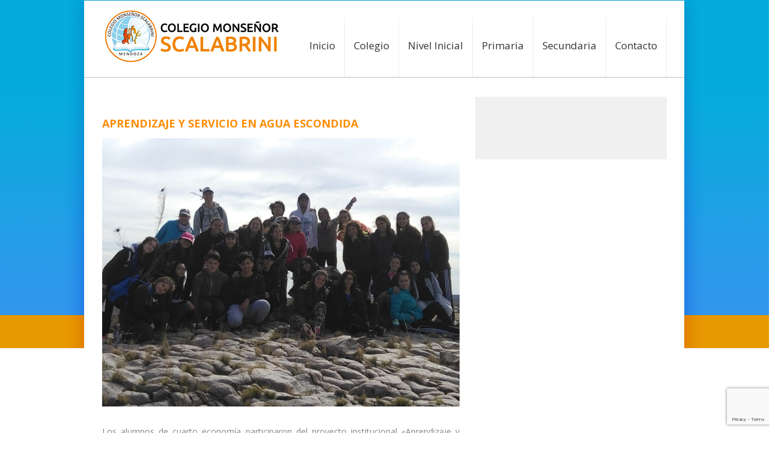

--- FILE ---
content_type: text/html; charset=UTF-8
request_url: https://colegioscalabrini.edu.ar/aprendizaje-y-servicio-en-agua-escondida/
body_size: 32988
content:
<!DOCTYPE html>
<html xmlns="https://www.w3.org/1999/xhtml" lang="es">
<head>
	<meta http-equiv="X-UA-Compatible" content="IE=edge,chrome=1" />
<script src="https://www.google.com/recaptcha/enterprise.js?render=6LcTwwUsAAAAAED7p-Z8z6haxJN5H7svSFWGYslE"></script>

	<meta http-equiv="Content-Type" content="text/html; charset=utf-8"/>
<script src="//ajax.googleapis.com/ajax/libs/jquery/1.8.2/jquery.min.js"></script>
<!-- bxSlider Javascript file -->
<script src="https://colegioscalabrini.edu.ar/wp-content/themes/colegio/js/jquery.bxslider.min.js"></script>
<!-- bxSlider CSS file -->
<link href="https://colegioscalabrini.edu.ar/wp-content/themes/colegio/css/jquery.bxslider.css" rel="stylesheet" />

	<title>Colegio Scalabrini   &#8211;  Aprendizaje y Servicio en Agua Escondida</title>

	
		<!-- Avada v3.2.1 -->

			
	
	
	
				<script type="text/javascript">
	WebFontConfig = {
		google: { families: [ "Open+Sans:400,400italic,700,700italic:latin,greek-ext,cyrillic,latin-ext,greek,cyrillic-ext,vietnamese" ] },		custom: { families: ['FontAwesome'], urls: ['https://colegioscalabrini.edu.ar/wp-content/themes/colegio/fonts/fontawesome.css'] }
	};
	(function() {
		var wf = document.createElement('script');
		wf.src = ('https:' == document.location.protocol ? 'https' : 'http') +
		  '://ajax.googleapis.com/ajax/libs/webfont/1/webfont.js';
		wf.type = 'text/javascript';
		wf.async = 'true';
		var s = document.getElementsByTagName('script')[0];
		s.parentNode.insertBefore(wf, s);
	})();
	</script>

		<!--[if lte IE 8]>
	<link rel="stylesheet" href="https://colegioscalabrini.edu.ar/wp-content/themes/colegio/css/ie8.css" />
	<![endif]-->

	<!--[if IE]>
	<link rel="stylesheet" href="https://colegioscalabrini.edu.ar/wp-content/themes/colegio/css/ie.css" />
	<![endif]-->

	
				<meta name="viewport" content="width=device-width, initial-scale=1, maximum-scale=1" />
						<style type="text/css">
		@media only screen and (min-device-width: 768px) and (max-device-width: 1024px) and (orientation: portrait){
			#wrapper .ei-slider{width:100% !important;}
			body #header.sticky-header,body #header.sticky-header.sticky{display:none !important;}
		}
		@media only screen and (min-device-width: 768px) and (max-device-width: 1024px) and (orientation: landscape){
			#wrapper .ei-slider{width:100% !important;}
			body #header.sticky-header,body #header.sticky-header.sticky{display:none !important;}
		}
		</style>
			
			<style type="text/css">
	.animated { visibility:hidden; !important;}
	</style>
		
	<!--[if lt IE 10]>
	<style type="text/css">
	.animated { visibility:visible; !important;}
	</style>
	<![endif]-->

	
	
	
		<link rel="shortcut icon" href="https://colegioscalabrini.edu.ar/wp-content/uploads/2024/06/icon.png" type="image/x-icon" />
	
	
	
	
	
	<style type='text/css'>Default CSS Comment</style><meta name='robots' content='max-image-preview:large' />
	<style>img:is([sizes="auto" i], [sizes^="auto," i]) { contain-intrinsic-size: 3000px 1500px }</style>
	<link rel='dns-prefetch' href='//maxcdn.bootstrapcdn.com' />
<link rel="alternate" type="application/rss+xml" title="Colegio Scalabrini &raquo; Feed" href="https://colegioscalabrini.edu.ar/feed/" />
		<!-- This site uses the Google Analytics by MonsterInsights plugin v9.8.0 - Using Analytics tracking - https://www.monsterinsights.com/ -->
		<!-- Nota: MonsterInsights no está actualmente configurado en este sitio. El dueño del sitio necesita identificarse usando su cuenta de Google Analytics en el panel de ajustes de MonsterInsights. -->
					<!-- No tracking code set -->
				<!-- / Google Analytics by MonsterInsights -->
		<script type="text/javascript">
/* <![CDATA[ */
window._wpemojiSettings = {"baseUrl":"https:\/\/s.w.org\/images\/core\/emoji\/16.0.1\/72x72\/","ext":".png","svgUrl":"https:\/\/s.w.org\/images\/core\/emoji\/16.0.1\/svg\/","svgExt":".svg","source":{"wpemoji":"https:\/\/colegioscalabrini.edu.ar\/wp-includes\/js\/wp-emoji.js?ver=6.8.3","twemoji":"https:\/\/colegioscalabrini.edu.ar\/wp-includes\/js\/twemoji.js?ver=6.8.3"}};
/**
 * @output wp-includes/js/wp-emoji-loader.js
 */

/**
 * Emoji Settings as exported in PHP via _print_emoji_detection_script().
 * @typedef WPEmojiSettings
 * @type {object}
 * @property {?object} source
 * @property {?string} source.concatemoji
 * @property {?string} source.twemoji
 * @property {?string} source.wpemoji
 * @property {?boolean} DOMReady
 * @property {?Function} readyCallback
 */

/**
 * Support tests.
 * @typedef SupportTests
 * @type {object}
 * @property {?boolean} flag
 * @property {?boolean} emoji
 */

/**
 * IIFE to detect emoji support and load Twemoji if needed.
 *
 * @param {Window} window
 * @param {Document} document
 * @param {WPEmojiSettings} settings
 */
( function wpEmojiLoader( window, document, settings ) {
	if ( typeof Promise === 'undefined' ) {
		return;
	}

	var sessionStorageKey = 'wpEmojiSettingsSupports';
	var tests = [ 'flag', 'emoji' ];

	/**
	 * Checks whether the browser supports offloading to a Worker.
	 *
	 * @since 6.3.0
	 *
	 * @private
	 *
	 * @returns {boolean}
	 */
	function supportsWorkerOffloading() {
		return (
			typeof Worker !== 'undefined' &&
			typeof OffscreenCanvas !== 'undefined' &&
			typeof URL !== 'undefined' &&
			URL.createObjectURL &&
			typeof Blob !== 'undefined'
		);
	}

	/**
	 * @typedef SessionSupportTests
	 * @type {object}
	 * @property {number} timestamp
	 * @property {SupportTests} supportTests
	 */

	/**
	 * Get support tests from session.
	 *
	 * @since 6.3.0
	 *
	 * @private
	 *
	 * @returns {?SupportTests} Support tests, or null if not set or older than 1 week.
	 */
	function getSessionSupportTests() {
		try {
			/** @type {SessionSupportTests} */
			var item = JSON.parse(
				sessionStorage.getItem( sessionStorageKey )
			);
			if (
				typeof item === 'object' &&
				typeof item.timestamp === 'number' &&
				new Date().valueOf() < item.timestamp + 604800 && // Note: Number is a week in seconds.
				typeof item.supportTests === 'object'
			) {
				return item.supportTests;
			}
		} catch ( e ) {}
		return null;
	}

	/**
	 * Persist the supports in session storage.
	 *
	 * @since 6.3.0
	 *
	 * @private
	 *
	 * @param {SupportTests} supportTests Support tests.
	 */
	function setSessionSupportTests( supportTests ) {
		try {
			/** @type {SessionSupportTests} */
			var item = {
				supportTests: supportTests,
				timestamp: new Date().valueOf()
			};

			sessionStorage.setItem(
				sessionStorageKey,
				JSON.stringify( item )
			);
		} catch ( e ) {}
	}

	/**
	 * Checks if two sets of Emoji characters render the same visually.
	 *
	 * This is used to determine if the browser is rendering an emoji with multiple data points
	 * correctly. set1 is the emoji in the correct form, using a zero-width joiner. set2 is the emoji
	 * in the incorrect form, using a zero-width space. If the two sets render the same, then the browser
	 * does not support the emoji correctly.
	 *
	 * This function may be serialized to run in a Worker. Therefore, it cannot refer to variables from the containing
	 * scope. Everything must be passed by parameters.
	 *
	 * @since 4.9.0
	 *
	 * @private
	 *
	 * @param {CanvasRenderingContext2D} context 2D Context.
	 * @param {string} set1 Set of Emoji to test.
	 * @param {string} set2 Set of Emoji to test.
	 *
	 * @return {boolean} True if the two sets render the same.
	 */
	function emojiSetsRenderIdentically( context, set1, set2 ) {
		// Cleanup from previous test.
		context.clearRect( 0, 0, context.canvas.width, context.canvas.height );
		context.fillText( set1, 0, 0 );
		var rendered1 = new Uint32Array(
			context.getImageData(
				0,
				0,
				context.canvas.width,
				context.canvas.height
			).data
		);

		// Cleanup from previous test.
		context.clearRect( 0, 0, context.canvas.width, context.canvas.height );
		context.fillText( set2, 0, 0 );
		var rendered2 = new Uint32Array(
			context.getImageData(
				0,
				0,
				context.canvas.width,
				context.canvas.height
			).data
		);

		return rendered1.every( function ( rendered2Data, index ) {
			return rendered2Data === rendered2[ index ];
		} );
	}

	/**
	 * Checks if the center point of a single emoji is empty.
	 *
	 * This is used to determine if the browser is rendering an emoji with a single data point
	 * correctly. The center point of an incorrectly rendered emoji will be empty. A correctly
	 * rendered emoji will have a non-zero value at the center point.
	 *
	 * This function may be serialized to run in a Worker. Therefore, it cannot refer to variables from the containing
	 * scope. Everything must be passed by parameters.
	 *
	 * @since 6.8.2
	 *
	 * @private
	 *
	 * @param {CanvasRenderingContext2D} context 2D Context.
	 * @param {string} emoji Emoji to test.
	 *
	 * @return {boolean} True if the center point is empty.
	 */
	function emojiRendersEmptyCenterPoint( context, emoji ) {
		// Cleanup from previous test.
		context.clearRect( 0, 0, context.canvas.width, context.canvas.height );
		context.fillText( emoji, 0, 0 );

		// Test if the center point (16, 16) is empty (0,0,0,0).
		var centerPoint = context.getImageData(16, 16, 1, 1);
		for ( var i = 0; i < centerPoint.data.length; i++ ) {
			if ( centerPoint.data[ i ] !== 0 ) {
				// Stop checking the moment it's known not to be empty.
				return false;
			}
		}

		return true;
	}

	/**
	 * Determines if the browser properly renders Emoji that Twemoji can supplement.
	 *
	 * This function may be serialized to run in a Worker. Therefore, it cannot refer to variables from the containing
	 * scope. Everything must be passed by parameters.
	 *
	 * @since 4.2.0
	 *
	 * @private
	 *
	 * @param {CanvasRenderingContext2D} context 2D Context.
	 * @param {string} type Whether to test for support of "flag" or "emoji".
	 * @param {Function} emojiSetsRenderIdentically Reference to emojiSetsRenderIdentically function, needed due to minification.
	 * @param {Function} emojiRendersEmptyCenterPoint Reference to emojiRendersEmptyCenterPoint function, needed due to minification.
	 *
	 * @return {boolean} True if the browser can render emoji, false if it cannot.
	 */
	function browserSupportsEmoji( context, type, emojiSetsRenderIdentically, emojiRendersEmptyCenterPoint ) {
		var isIdentical;

		switch ( type ) {
			case 'flag':
				/*
				 * Test for Transgender flag compatibility. Added in Unicode 13.
				 *
				 * To test for support, we try to render it, and compare the rendering to how it would look if
				 * the browser doesn't render it correctly (white flag emoji + transgender symbol).
				 */
				isIdentical = emojiSetsRenderIdentically(
					context,
					'\uD83C\uDFF3\uFE0F\u200D\u26A7\uFE0F', // as a zero-width joiner sequence
					'\uD83C\uDFF3\uFE0F\u200B\u26A7\uFE0F' // separated by a zero-width space
				);

				if ( isIdentical ) {
					return false;
				}

				/*
				 * Test for Sark flag compatibility. This is the least supported of the letter locale flags,
				 * so gives us an easy test for full support.
				 *
				 * To test for support, we try to render it, and compare the rendering to how it would look if
				 * the browser doesn't render it correctly ([C] + [Q]).
				 */
				isIdentical = emojiSetsRenderIdentically(
					context,
					'\uD83C\uDDE8\uD83C\uDDF6', // as the sequence of two code points
					'\uD83C\uDDE8\u200B\uD83C\uDDF6' // as the two code points separated by a zero-width space
				);

				if ( isIdentical ) {
					return false;
				}

				/*
				 * Test for English flag compatibility. England is a country in the United Kingdom, it
				 * does not have a two letter locale code but rather a five letter sub-division code.
				 *
				 * To test for support, we try to render it, and compare the rendering to how it would look if
				 * the browser doesn't render it correctly (black flag emoji + [G] + [B] + [E] + [N] + [G]).
				 */
				isIdentical = emojiSetsRenderIdentically(
					context,
					// as the flag sequence
					'\uD83C\uDFF4\uDB40\uDC67\uDB40\uDC62\uDB40\uDC65\uDB40\uDC6E\uDB40\uDC67\uDB40\uDC7F',
					// with each code point separated by a zero-width space
					'\uD83C\uDFF4\u200B\uDB40\uDC67\u200B\uDB40\uDC62\u200B\uDB40\uDC65\u200B\uDB40\uDC6E\u200B\uDB40\uDC67\u200B\uDB40\uDC7F'
				);

				return ! isIdentical;
			case 'emoji':
				/*
				 * Does Emoji 16.0 cause the browser to go splat?
				 *
				 * To test for Emoji 16.0 support, try to render a new emoji: Splatter.
				 *
				 * The splatter emoji is a single code point emoji. Testing for browser support
				 * required testing the center point of the emoji to see if it is empty.
				 *
				 * 0xD83E 0xDEDF (\uD83E\uDEDF) == 🫟 Splatter.
				 *
				 * When updating this test, please ensure that the emoji is either a single code point
				 * or switch to using the emojiSetsRenderIdentically function and testing with a zero-width
				 * joiner vs a zero-width space.
				 */
				var notSupported = emojiRendersEmptyCenterPoint( context, '\uD83E\uDEDF' );
				return ! notSupported;
		}

		return false;
	}

	/**
	 * Checks emoji support tests.
	 *
	 * This function may be serialized to run in a Worker. Therefore, it cannot refer to variables from the containing
	 * scope. Everything must be passed by parameters.
	 *
	 * @since 6.3.0
	 *
	 * @private
	 *
	 * @param {string[]} tests Tests.
	 * @param {Function} browserSupportsEmoji Reference to browserSupportsEmoji function, needed due to minification.
	 * @param {Function} emojiSetsRenderIdentically Reference to emojiSetsRenderIdentically function, needed due to minification.
	 * @param {Function} emojiRendersEmptyCenterPoint Reference to emojiRendersEmptyCenterPoint function, needed due to minification.
	 *
	 * @return {SupportTests} Support tests.
	 */
	function testEmojiSupports( tests, browserSupportsEmoji, emojiSetsRenderIdentically, emojiRendersEmptyCenterPoint ) {
		var canvas;
		if (
			typeof WorkerGlobalScope !== 'undefined' &&
			self instanceof WorkerGlobalScope
		) {
			canvas = new OffscreenCanvas( 300, 150 ); // Dimensions are default for HTMLCanvasElement.
		} else {
			canvas = document.createElement( 'canvas' );
		}

		var context = canvas.getContext( '2d', { willReadFrequently: true } );

		/*
		 * Chrome on OS X added native emoji rendering in M41. Unfortunately,
		 * it doesn't work when the font is bolder than 500 weight. So, we
		 * check for bold rendering support to avoid invisible emoji in Chrome.
		 */
		context.textBaseline = 'top';
		context.font = '600 32px Arial';

		var supports = {};
		tests.forEach( function ( test ) {
			supports[ test ] = browserSupportsEmoji( context, test, emojiSetsRenderIdentically, emojiRendersEmptyCenterPoint );
		} );
		return supports;
	}

	/**
	 * Adds a script to the head of the document.
	 *
	 * @ignore
	 *
	 * @since 4.2.0
	 *
	 * @param {string} src The url where the script is located.
	 *
	 * @return {void}
	 */
	function addScript( src ) {
		var script = document.createElement( 'script' );
		script.src = src;
		script.defer = true;
		document.head.appendChild( script );
	}

	settings.supports = {
		everything: true,
		everythingExceptFlag: true
	};

	// Create a promise for DOMContentLoaded since the worker logic may finish after the event has fired.
	var domReadyPromise = new Promise( function ( resolve ) {
		document.addEventListener( 'DOMContentLoaded', resolve, {
			once: true
		} );
	} );

	// Obtain the emoji support from the browser, asynchronously when possible.
	new Promise( function ( resolve ) {
		var supportTests = getSessionSupportTests();
		if ( supportTests ) {
			resolve( supportTests );
			return;
		}

		if ( supportsWorkerOffloading() ) {
			try {
				// Note that the functions are being passed as arguments due to minification.
				var workerScript =
					'postMessage(' +
					testEmojiSupports.toString() +
					'(' +
					[
						JSON.stringify( tests ),
						browserSupportsEmoji.toString(),
						emojiSetsRenderIdentically.toString(),
						emojiRendersEmptyCenterPoint.toString()
					].join( ',' ) +
					'));';
				var blob = new Blob( [ workerScript ], {
					type: 'text/javascript'
				} );
				var worker = new Worker( URL.createObjectURL( blob ), { name: 'wpTestEmojiSupports' } );
				worker.onmessage = function ( event ) {
					supportTests = event.data;
					setSessionSupportTests( supportTests );
					worker.terminate();
					resolve( supportTests );
				};
				return;
			} catch ( e ) {}
		}

		supportTests = testEmojiSupports( tests, browserSupportsEmoji, emojiSetsRenderIdentically, emojiRendersEmptyCenterPoint );
		setSessionSupportTests( supportTests );
		resolve( supportTests );
	} )
		// Once the browser emoji support has been obtained from the session, finalize the settings.
		.then( function ( supportTests ) {
			/*
			 * Tests the browser support for flag emojis and other emojis, and adjusts the
			 * support settings accordingly.
			 */
			for ( var test in supportTests ) {
				settings.supports[ test ] = supportTests[ test ];

				settings.supports.everything =
					settings.supports.everything && settings.supports[ test ];

				if ( 'flag' !== test ) {
					settings.supports.everythingExceptFlag =
						settings.supports.everythingExceptFlag &&
						settings.supports[ test ];
				}
			}

			settings.supports.everythingExceptFlag =
				settings.supports.everythingExceptFlag &&
				! settings.supports.flag;

			// Sets DOMReady to false and assigns a ready function to settings.
			settings.DOMReady = false;
			settings.readyCallback = function () {
				settings.DOMReady = true;
			};
		} )
		.then( function () {
			return domReadyPromise;
		} )
		.then( function () {
			// When the browser can not render everything we need to load a polyfill.
			if ( ! settings.supports.everything ) {
				settings.readyCallback();

				var src = settings.source || {};

				if ( src.concatemoji ) {
					addScript( src.concatemoji );
				} else if ( src.wpemoji && src.twemoji ) {
					addScript( src.twemoji );
					addScript( src.wpemoji );
				}
			}
		} );
} )( window, document, window._wpemojiSettings );

/* ]]> */
</script>
<link rel='stylesheet' id='style-css-css' href='https://colegioscalabrini.edu.ar/wp-content/themes/colegio/style.css?ver=6.8.3' type='text/css' media='all' />
<link rel='stylesheet' id='media-css-css' href='https://colegioscalabrini.edu.ar/wp-content/themes/colegio/css/media.css' type='text/css' media='all' />
<link rel='stylesheet' id='animate-css-css' href='https://colegioscalabrini.edu.ar/wp-content/themes/colegio/css/animate-custom.css' type='text/css' media='all' />
<link rel='stylesheet' id='srp-layout-stylesheet-css' href='https://colegioscalabrini.edu.ar/wp-content/plugins/special-recent-posts/css/layout.css?ver=6.8.3' type='text/css' media='all' />
<style id='wp-emoji-styles-inline-css' type='text/css'>

	img.wp-smiley, img.emoji {
		display: inline !important;
		border: none !important;
		box-shadow: none !important;
		height: 1em !important;
		width: 1em !important;
		margin: 0 0.07em !important;
		vertical-align: -0.1em !important;
		background: none !important;
		padding: 0 !important;
	}
</style>
<link rel='stylesheet' id='wp-block-library-css' href='https://colegioscalabrini.edu.ar/wp-includes/css/dist/block-library/style.css?ver=6.8.3' type='text/css' media='all' />
<style id='classic-theme-styles-inline-css' type='text/css'>
/**
 * These rules are needed for backwards compatibility.
 * They should match the button element rules in the base theme.json file.
 */
.wp-block-button__link {
	color: #ffffff;
	background-color: #32373c;
	border-radius: 9999px; /* 100% causes an oval, but any explicit but really high value retains the pill shape. */

	/* This needs a low specificity so it won't override the rules from the button element if defined in theme.json. */
	box-shadow: none;
	text-decoration: none;

	/* The extra 2px are added to size solids the same as the outline versions.*/
	padding: calc(0.667em + 2px) calc(1.333em + 2px);

	font-size: 1.125em;
}

.wp-block-file__button {
	background: #32373c;
	color: #ffffff;
	text-decoration: none;
}

</style>
<style id='esf-fb-halfwidth-style-inline-css' type='text/css'>
.wp-block-create-block-easy-social-feed-facebook-carousel{background-color:#21759b;color:#fff;padding:2px}

</style>
<style id='esf-fb-fullwidth-style-inline-css' type='text/css'>
.wp-block-create-block-easy-social-feed-facebook-carousel{background-color:#21759b;color:#fff;padding:2px}

</style>
<style id='esf-fb-thumbnail-style-inline-css' type='text/css'>
.wp-block-create-block-easy-social-feed-facebook-carousel{background-color:#21759b;color:#fff;padding:2px}

</style>
<link rel='stylesheet' id='wp-components-css' href='https://colegioscalabrini.edu.ar/wp-includes/css/dist/components/style.css?ver=6.8.3' type='text/css' media='all' />
<link rel='stylesheet' id='wp-preferences-css' href='https://colegioscalabrini.edu.ar/wp-includes/css/dist/preferences/style.css?ver=6.8.3' type='text/css' media='all' />
<link rel='stylesheet' id='wp-block-editor-css' href='https://colegioscalabrini.edu.ar/wp-includes/css/dist/block-editor/style.css?ver=6.8.3' type='text/css' media='all' />
<link rel='stylesheet' id='popup-maker-block-library-style-css' href='https://colegioscalabrini.edu.ar/wp-content/plugins/popup-maker/dist/packages/block-library-style.css?ver=dbea705cfafe089d65f1' type='text/css' media='all' />
<style id='global-styles-inline-css' type='text/css'>
:root{--wp--preset--aspect-ratio--square: 1;--wp--preset--aspect-ratio--4-3: 4/3;--wp--preset--aspect-ratio--3-4: 3/4;--wp--preset--aspect-ratio--3-2: 3/2;--wp--preset--aspect-ratio--2-3: 2/3;--wp--preset--aspect-ratio--16-9: 16/9;--wp--preset--aspect-ratio--9-16: 9/16;--wp--preset--color--black: #000000;--wp--preset--color--cyan-bluish-gray: #abb8c3;--wp--preset--color--white: #ffffff;--wp--preset--color--pale-pink: #f78da7;--wp--preset--color--vivid-red: #cf2e2e;--wp--preset--color--luminous-vivid-orange: #ff6900;--wp--preset--color--luminous-vivid-amber: #fcb900;--wp--preset--color--light-green-cyan: #7bdcb5;--wp--preset--color--vivid-green-cyan: #00d084;--wp--preset--color--pale-cyan-blue: #8ed1fc;--wp--preset--color--vivid-cyan-blue: #0693e3;--wp--preset--color--vivid-purple: #9b51e0;--wp--preset--gradient--vivid-cyan-blue-to-vivid-purple: linear-gradient(135deg,rgba(6,147,227,1) 0%,rgb(155,81,224) 100%);--wp--preset--gradient--light-green-cyan-to-vivid-green-cyan: linear-gradient(135deg,rgb(122,220,180) 0%,rgb(0,208,130) 100%);--wp--preset--gradient--luminous-vivid-amber-to-luminous-vivid-orange: linear-gradient(135deg,rgba(252,185,0,1) 0%,rgba(255,105,0,1) 100%);--wp--preset--gradient--luminous-vivid-orange-to-vivid-red: linear-gradient(135deg,rgba(255,105,0,1) 0%,rgb(207,46,46) 100%);--wp--preset--gradient--very-light-gray-to-cyan-bluish-gray: linear-gradient(135deg,rgb(238,238,238) 0%,rgb(169,184,195) 100%);--wp--preset--gradient--cool-to-warm-spectrum: linear-gradient(135deg,rgb(74,234,220) 0%,rgb(151,120,209) 20%,rgb(207,42,186) 40%,rgb(238,44,130) 60%,rgb(251,105,98) 80%,rgb(254,248,76) 100%);--wp--preset--gradient--blush-light-purple: linear-gradient(135deg,rgb(255,206,236) 0%,rgb(152,150,240) 100%);--wp--preset--gradient--blush-bordeaux: linear-gradient(135deg,rgb(254,205,165) 0%,rgb(254,45,45) 50%,rgb(107,0,62) 100%);--wp--preset--gradient--luminous-dusk: linear-gradient(135deg,rgb(255,203,112) 0%,rgb(199,81,192) 50%,rgb(65,88,208) 100%);--wp--preset--gradient--pale-ocean: linear-gradient(135deg,rgb(255,245,203) 0%,rgb(182,227,212) 50%,rgb(51,167,181) 100%);--wp--preset--gradient--electric-grass: linear-gradient(135deg,rgb(202,248,128) 0%,rgb(113,206,126) 100%);--wp--preset--gradient--midnight: linear-gradient(135deg,rgb(2,3,129) 0%,rgb(40,116,252) 100%);--wp--preset--font-size--small: 13px;--wp--preset--font-size--medium: 20px;--wp--preset--font-size--large: 36px;--wp--preset--font-size--x-large: 42px;--wp--preset--spacing--20: 0.44rem;--wp--preset--spacing--30: 0.67rem;--wp--preset--spacing--40: 1rem;--wp--preset--spacing--50: 1.5rem;--wp--preset--spacing--60: 2.25rem;--wp--preset--spacing--70: 3.38rem;--wp--preset--spacing--80: 5.06rem;--wp--preset--shadow--natural: 6px 6px 9px rgba(0, 0, 0, 0.2);--wp--preset--shadow--deep: 12px 12px 50px rgba(0, 0, 0, 0.4);--wp--preset--shadow--sharp: 6px 6px 0px rgba(0, 0, 0, 0.2);--wp--preset--shadow--outlined: 6px 6px 0px -3px rgba(255, 255, 255, 1), 6px 6px rgba(0, 0, 0, 1);--wp--preset--shadow--crisp: 6px 6px 0px rgba(0, 0, 0, 1);}:where(.is-layout-flex){gap: 0.5em;}:where(.is-layout-grid){gap: 0.5em;}body .is-layout-flex{display: flex;}.is-layout-flex{flex-wrap: wrap;align-items: center;}.is-layout-flex > :is(*, div){margin: 0;}body .is-layout-grid{display: grid;}.is-layout-grid > :is(*, div){margin: 0;}:where(.wp-block-columns.is-layout-flex){gap: 2em;}:where(.wp-block-columns.is-layout-grid){gap: 2em;}:where(.wp-block-post-template.is-layout-flex){gap: 1.25em;}:where(.wp-block-post-template.is-layout-grid){gap: 1.25em;}.has-black-color{color: var(--wp--preset--color--black) !important;}.has-cyan-bluish-gray-color{color: var(--wp--preset--color--cyan-bluish-gray) !important;}.has-white-color{color: var(--wp--preset--color--white) !important;}.has-pale-pink-color{color: var(--wp--preset--color--pale-pink) !important;}.has-vivid-red-color{color: var(--wp--preset--color--vivid-red) !important;}.has-luminous-vivid-orange-color{color: var(--wp--preset--color--luminous-vivid-orange) !important;}.has-luminous-vivid-amber-color{color: var(--wp--preset--color--luminous-vivid-amber) !important;}.has-light-green-cyan-color{color: var(--wp--preset--color--light-green-cyan) !important;}.has-vivid-green-cyan-color{color: var(--wp--preset--color--vivid-green-cyan) !important;}.has-pale-cyan-blue-color{color: var(--wp--preset--color--pale-cyan-blue) !important;}.has-vivid-cyan-blue-color{color: var(--wp--preset--color--vivid-cyan-blue) !important;}.has-vivid-purple-color{color: var(--wp--preset--color--vivid-purple) !important;}.has-black-background-color{background-color: var(--wp--preset--color--black) !important;}.has-cyan-bluish-gray-background-color{background-color: var(--wp--preset--color--cyan-bluish-gray) !important;}.has-white-background-color{background-color: var(--wp--preset--color--white) !important;}.has-pale-pink-background-color{background-color: var(--wp--preset--color--pale-pink) !important;}.has-vivid-red-background-color{background-color: var(--wp--preset--color--vivid-red) !important;}.has-luminous-vivid-orange-background-color{background-color: var(--wp--preset--color--luminous-vivid-orange) !important;}.has-luminous-vivid-amber-background-color{background-color: var(--wp--preset--color--luminous-vivid-amber) !important;}.has-light-green-cyan-background-color{background-color: var(--wp--preset--color--light-green-cyan) !important;}.has-vivid-green-cyan-background-color{background-color: var(--wp--preset--color--vivid-green-cyan) !important;}.has-pale-cyan-blue-background-color{background-color: var(--wp--preset--color--pale-cyan-blue) !important;}.has-vivid-cyan-blue-background-color{background-color: var(--wp--preset--color--vivid-cyan-blue) !important;}.has-vivid-purple-background-color{background-color: var(--wp--preset--color--vivid-purple) !important;}.has-black-border-color{border-color: var(--wp--preset--color--black) !important;}.has-cyan-bluish-gray-border-color{border-color: var(--wp--preset--color--cyan-bluish-gray) !important;}.has-white-border-color{border-color: var(--wp--preset--color--white) !important;}.has-pale-pink-border-color{border-color: var(--wp--preset--color--pale-pink) !important;}.has-vivid-red-border-color{border-color: var(--wp--preset--color--vivid-red) !important;}.has-luminous-vivid-orange-border-color{border-color: var(--wp--preset--color--luminous-vivid-orange) !important;}.has-luminous-vivid-amber-border-color{border-color: var(--wp--preset--color--luminous-vivid-amber) !important;}.has-light-green-cyan-border-color{border-color: var(--wp--preset--color--light-green-cyan) !important;}.has-vivid-green-cyan-border-color{border-color: var(--wp--preset--color--vivid-green-cyan) !important;}.has-pale-cyan-blue-border-color{border-color: var(--wp--preset--color--pale-cyan-blue) !important;}.has-vivid-cyan-blue-border-color{border-color: var(--wp--preset--color--vivid-cyan-blue) !important;}.has-vivid-purple-border-color{border-color: var(--wp--preset--color--vivid-purple) !important;}.has-vivid-cyan-blue-to-vivid-purple-gradient-background{background: var(--wp--preset--gradient--vivid-cyan-blue-to-vivid-purple) !important;}.has-light-green-cyan-to-vivid-green-cyan-gradient-background{background: var(--wp--preset--gradient--light-green-cyan-to-vivid-green-cyan) !important;}.has-luminous-vivid-amber-to-luminous-vivid-orange-gradient-background{background: var(--wp--preset--gradient--luminous-vivid-amber-to-luminous-vivid-orange) !important;}.has-luminous-vivid-orange-to-vivid-red-gradient-background{background: var(--wp--preset--gradient--luminous-vivid-orange-to-vivid-red) !important;}.has-very-light-gray-to-cyan-bluish-gray-gradient-background{background: var(--wp--preset--gradient--very-light-gray-to-cyan-bluish-gray) !important;}.has-cool-to-warm-spectrum-gradient-background{background: var(--wp--preset--gradient--cool-to-warm-spectrum) !important;}.has-blush-light-purple-gradient-background{background: var(--wp--preset--gradient--blush-light-purple) !important;}.has-blush-bordeaux-gradient-background{background: var(--wp--preset--gradient--blush-bordeaux) !important;}.has-luminous-dusk-gradient-background{background: var(--wp--preset--gradient--luminous-dusk) !important;}.has-pale-ocean-gradient-background{background: var(--wp--preset--gradient--pale-ocean) !important;}.has-electric-grass-gradient-background{background: var(--wp--preset--gradient--electric-grass) !important;}.has-midnight-gradient-background{background: var(--wp--preset--gradient--midnight) !important;}.has-small-font-size{font-size: var(--wp--preset--font-size--small) !important;}.has-medium-font-size{font-size: var(--wp--preset--font-size--medium) !important;}.has-large-font-size{font-size: var(--wp--preset--font-size--large) !important;}.has-x-large-font-size{font-size: var(--wp--preset--font-size--x-large) !important;}
:where(.wp-block-post-template.is-layout-flex){gap: 1.25em;}:where(.wp-block-post-template.is-layout-grid){gap: 1.25em;}
:where(.wp-block-columns.is-layout-flex){gap: 2em;}:where(.wp-block-columns.is-layout-grid){gap: 2em;}
:root :where(.wp-block-pullquote){font-size: 1.5em;line-height: 1.6;}
</style>
<link rel='stylesheet' id='contact-form-7-css' href='https://colegioscalabrini.edu.ar/wp-content/plugins/contact-form-7/includes/css/styles.css?ver=6.1.2' type='text/css' media='all' />
<link rel='stylesheet' id='easy-facebook-likebox-custom-fonts-css' href='https://colegioscalabrini.edu.ar/wp-content/plugins/easy-facebook-likebox/frontend/assets/css/esf-custom-fonts.css?ver=6.8.3' type='text/css' media='all' />
<link rel='stylesheet' id='easy-facebook-likebox-popup-styles-css' href='https://colegioscalabrini.edu.ar/wp-content/plugins/easy-facebook-likebox/facebook/frontend/assets/css/esf-free-popup.css?ver=6.6.5' type='text/css' media='all' />
<link rel='stylesheet' id='easy-facebook-likebox-frontend-css' href='https://colegioscalabrini.edu.ar/wp-content/plugins/easy-facebook-likebox/facebook/frontend/assets/css/easy-facebook-likebox-frontend.css?ver=6.6.5' type='text/css' media='all' />
<link rel='stylesheet' id='easy-facebook-likebox-customizer-style-css' href='https://colegioscalabrini.edu.ar/wp-admin/admin-ajax.php?action=easy-facebook-likebox-customizer-style&#038;ver=6.6.5' type='text/css' media='all' />
<link rel='stylesheet' id='rs-plugin-settings-css' href='https://colegioscalabrini.edu.ar/wp-content/plugins/revslider/public/assets/css/rs6.css?ver=6.1.0' type='text/css' media='all' />
<style id='rs-plugin-settings-inline-css' type='text/css'>
.avada_huge_white_text{position:absolute; color:#ffffff; font-size:130px; line-height:45px; font-family:museoslab500regular;   text-shadow:0px 2px 5px rgba(0,0,0,1)}.avada_huge_black_text{position:absolute; color:#000000; font-size:130px; line-height:45px; font-family:museoslab500regular}.avada_big_black_text{position:absolute; color:#333333; font-size:42px; line-height:45px; font-family:museoslab500regular}.avada_big_white_text{position:absolute; color:#fff; font-size:42px; line-height:45px; font-family:museoslab500regular}.avada_big_black_text_center{position:absolute; color:#333333; font-size:38px; line-height:45px; font-family:museoslab500regular;   text-align:center}.avada_med_green_text{position:absolute; color:#A0CE4E; font-size:24px; line-height:24px; font-family:PTSansRegular,Arial,Helvetica,sans-serif}.avada_small_gray_text{position:absolute; color:#747474; font-size:13px; line-height:20px; font-family:PTSansRegular,Arial,Helvetica,sans-serif}.avada_small_white_text{position:absolute; color:#fff; font-size:13px; line-height:20px; font-family:PTSansRegular,Arial,Helvetica,sans-serif;  text-shadow:0px 2px 5px rgba(0,0,0,0.5); font-weight:700}.avada_block_black{position:absolute; color:#A0CE4E; text-shadow:none; font-size:22px; line-height:34px; padding:0px 10px; padding-top:1px;margin:0px; border-width:0px; border-style:none; background-color:#000;font-family:PTSansRegular,Arial,Helvetica,sans-serif}.avada_block_green{position:absolute; color:#000; text-shadow:none; font-size:22px; line-height:34px; padding:0px 10px; padding-top:1px;margin:0px; border-width:0px; border-style:none; background-color:#A0CE4E;font-family:PTSansRegular,Arial,Helvetica,sans-serif}.avada_block_white{position:absolute; color:#fff; text-shadow:none; font-size:22px; line-height:34px; padding:0px 10px; padding-top:1px;margin:0px; border-width:0px; border-style:none; background-color:#000;font-family:PTSansRegular,Arial,Helvetica,sans-serif}.avada_block_white_trans{position:absolute; color:#fff; text-shadow:none; font-size:22px; line-height:34px; padding:0px 10px; padding-top:1px;margin:0px; border-width:0px; border-style:none; background-color:rgba(0,0,0,0.6);  font-family:PTSansRegular,Arial,Helvetica,sans-serif}.avada_huge_white_text{position:absolute;color:#ffffff;font-size:130px;line-height:45px;font-family:museoslab500regular;text-shadow:0px 2px 5px rgba(0,0,0,1)}.avada_huge_black_text{position:absolute;color:#000000;font-size:130px;line-height:45px;font-family:museoslab500regular}.avada_big_black_text{position:absolute;color:#333333;font-size:42px;line-height:45px;font-family:museoslab500regular}.avada_big_white_text{position:absolute;color:#fff;font-size:24px;line-height:30px;font-family:"Ubuntu",sans-serif}.avada_big_black_text_center{position:absolute;color:#333333;font-size:38px;line-height:45px;font-family:museoslab500regular;text-align:center}.avada_med_green_text{position:absolute;color:#A0CE4E;font-size:24px;line-height:24px;font-family:PTSansRegular,Arial,Helvetica,sans-serif}.avada_small_gray_text{position:absolute;color:#747474;font-size:13px;line-height:20px;font-family:PTSansRegular,Arial,Helvetica,sans-serif}.avada_small_white_text{position:absolute;color:#fff;font-size:14px;line-height:20px;font-family:"Ubuntu",sans-serif;font-style:italic}.avada_block_black{position:absolute;color:#A0CE4E;text-shadow:none;font-size:22px;line-height:34px;padding:0px 10px;padding-top:1px;margin:0px;border-width:0px;border-style:none;background-color:#000;font-family:PTSansRegular,Arial,Helvetica,sans-serif}.avada_block_green{position:absolute;color:#000;text-shadow:none;font-size:22px;line-height:34px;padding:0px 10px;padding-top:1px;margin:0px;border-width:0px;border-style:none;background-color:#A0CE4E;font-family:PTSansRegular,Arial,Helvetica,sans-serif}.avada_block_white{position:absolute;color:#fff;text-shadow:none;font-size:22px;line-height:34px;padding:0px 10px;padding-top:1px;margin:0px;border-width:0px;border-style:none;background-color:#000;font-family:PTSansRegular,Arial,Helvetica,sans-serif}.avada_block_white_trans{position:absolute;color:#fff;text-shadow:none;font-size:22px;line-height:34px;padding:0px 10px;padding-top:1px;margin:0px;border-width:0px;border-style:none;background-color:rgba(0,0,0,0.6);font-family:PTSansRegular,Arial,Helvetica,sans-serif}.cuadro_naranja2{width:363px;height:203px;background-color:#dd9a08;opacity:0.9 !important}.tp-caption a{color:#ff7302;text-shadow:none;-webkit-transition:all 0.2s ease-out;-moz-transition:all 0.2s ease-out;-o-transition:all 0.2s ease-out;-ms-transition:all 0.2s ease-out}.tp-caption a:hover{color:#ffa902}
</style>
<link rel='stylesheet' id='layerslider_css-css' href='https://colegioscalabrini.edu.ar/wp-content/themes/colegio/framework/plugins/LayerSlider/css/layerslider.css?ver=4.6.5' type='text/css' media='all' />
<link rel='stylesheet' id='wooslider-flexslider-css' href='https://colegioscalabrini.edu.ar/wp-content/themes/colegio/framework/plugins/tf-flexslider/assets/css/flexslider.css?ver=1.0.1' type='text/css' media='all' />
<link rel='stylesheet' id='wooslider-common-css' href='https://colegioscalabrini.edu.ar/wp-content/themes/colegio/framework/plugins/tf-flexslider/assets/css/style.css?ver=1.0.1' type='text/css' media='all' />
<link rel='stylesheet' id='cff-css' href='https://colegioscalabrini.edu.ar/wp-content/plugins/custom-facebook-feed/assets/css/cff-style.css?ver=4.0.1' type='text/css' media='all' />
<link rel='stylesheet' id='sb-font-awesome-css' href='https://maxcdn.bootstrapcdn.com/font-awesome/4.7.0/css/font-awesome.min.css?ver=6.8.3' type='text/css' media='all' />
<script type="text/javascript" src="https://colegioscalabrini.edu.ar/wp-includes/js/jquery/jquery.js?ver=3.7.1" id="jquery-core-js"></script>
<script type="text/javascript" src="https://colegioscalabrini.edu.ar/wp-includes/js/jquery/jquery-migrate.js?ver=3.4.1" id="jquery-migrate-js"></script>
<script type="text/javascript" src="https://colegioscalabrini.edu.ar/wp-content/plugins/easy-facebook-likebox/facebook/frontend/assets/js/esf-free-popup.min.js?ver=6.6.5" id="easy-facebook-likebox-popup-script-js"></script>
<script type="text/javascript" id="easy-facebook-likebox-public-script-js-extra">
/* <![CDATA[ */
var public_ajax = {"ajax_url":"https:\/\/colegioscalabrini.edu.ar\/wp-admin\/admin-ajax.php","efbl_is_fb_pro":""};
/* ]]> */
</script>
<script type="text/javascript" src="https://colegioscalabrini.edu.ar/wp-content/plugins/easy-facebook-likebox/facebook/frontend/assets/js/public.js?ver=6.6.5" id="easy-facebook-likebox-public-script-js"></script>
<script type="text/javascript" src="https://colegioscalabrini.edu.ar/wp-content/plugins/revslider/public/assets/js/revolution.tools.min.js?ver=6.0" id="tp-tools-js"></script>
<script type="text/javascript" src="https://colegioscalabrini.edu.ar/wp-content/plugins/revslider/public/assets/js/rs6.min.js?ver=6.1.0" id="revmin-js"></script>
<script type="text/javascript" src="https://colegioscalabrini.edu.ar/wp-content/themes/colegio/framework/plugins/LayerSlider/js/layerslider.kreaturamedia.jquery.js?ver=4.6.5" id="layerslider_js-js"></script>
<script type="text/javascript" src="https://colegioscalabrini.edu.ar/wp-content/themes/colegio/framework/plugins/LayerSlider/js/jquery-easing-1.3.js?ver=1.3.0" id="jquery_easing-js"></script>
<script type="text/javascript" src="https://colegioscalabrini.edu.ar/wp-content/themes/colegio/framework/plugins/LayerSlider/js/jquerytransit.js?ver=0.9.9" id="transit-js"></script>
<script type="text/javascript" src="https://colegioscalabrini.edu.ar/wp-content/themes/colegio/framework/plugins/LayerSlider/js/layerslider.transitions.js?ver=4.6.5" id="layerslider_transitions-js"></script>
<script></script><link rel="https://api.w.org/" href="https://colegioscalabrini.edu.ar/wp-json/" /><link rel="alternate" title="JSON" type="application/json" href="https://colegioscalabrini.edu.ar/wp-json/wp/v2/posts/10790" /><link rel="EditURI" type="application/rsd+xml" title="RSD" href="https://colegioscalabrini.edu.ar/xmlrpc.php?rsd" />
<meta name="generator" content="WordPress 6.8.3" />
<link rel="canonical" href="https://colegioscalabrini.edu.ar/aprendizaje-y-servicio-en-agua-escondida/" />
<link rel='shortlink' href='https://colegioscalabrini.edu.ar/?p=10790' />
<link rel="alternate" title="oEmbed (JSON)" type="application/json+oembed" href="https://colegioscalabrini.edu.ar/wp-json/oembed/1.0/embed?url=https%3A%2F%2Fcolegioscalabrini.edu.ar%2Faprendizaje-y-servicio-en-agua-escondida%2F" />
<link rel="alternate" title="oEmbed (XML)" type="text/xml+oembed" href="https://colegioscalabrini.edu.ar/wp-json/oembed/1.0/embed?url=https%3A%2F%2Fcolegioscalabrini.edu.ar%2Faprendizaje-y-servicio-en-agua-escondida%2F&#038;format=xml" />
<style data-context="foundation-flickity-css">/*! Flickity v2.0.2
http://flickity.metafizzy.co
---------------------------------------------- */.flickity-enabled{position:relative}.flickity-enabled:focus{outline:0}.flickity-viewport{overflow:hidden;position:relative;height:100%}.flickity-slider{position:absolute;width:100%;height:100%}.flickity-enabled.is-draggable{-webkit-tap-highlight-color:transparent;tap-highlight-color:transparent;-webkit-user-select:none;-moz-user-select:none;-ms-user-select:none;user-select:none}.flickity-enabled.is-draggable .flickity-viewport{cursor:move;cursor:-webkit-grab;cursor:grab}.flickity-enabled.is-draggable .flickity-viewport.is-pointer-down{cursor:-webkit-grabbing;cursor:grabbing}.flickity-prev-next-button{position:absolute;top:50%;width:44px;height:44px;border:none;border-radius:50%;background:#fff;background:hsla(0,0%,100%,.75);cursor:pointer;-webkit-transform:translateY(-50%);transform:translateY(-50%)}.flickity-prev-next-button:hover{background:#fff}.flickity-prev-next-button:focus{outline:0;box-shadow:0 0 0 5px #09f}.flickity-prev-next-button:active{opacity:.6}.flickity-prev-next-button.previous{left:10px}.flickity-prev-next-button.next{right:10px}.flickity-rtl .flickity-prev-next-button.previous{left:auto;right:10px}.flickity-rtl .flickity-prev-next-button.next{right:auto;left:10px}.flickity-prev-next-button:disabled{opacity:.3;cursor:auto}.flickity-prev-next-button svg{position:absolute;left:20%;top:20%;width:60%;height:60%}.flickity-prev-next-button .arrow{fill:#333}.flickity-page-dots{position:absolute;width:100%;bottom:-25px;padding:0;margin:0;list-style:none;text-align:center;line-height:1}.flickity-rtl .flickity-page-dots{direction:rtl}.flickity-page-dots .dot{display:inline-block;width:10px;height:10px;margin:0 8px;background:#333;border-radius:50%;opacity:.25;cursor:pointer}.flickity-page-dots .dot.is-selected{opacity:1}</style><style data-context="foundation-slideout-css">.slideout-menu{position:fixed;left:0;top:0;bottom:0;right:auto;z-index:0;width:256px;overflow-y:auto;-webkit-overflow-scrolling:touch;display:none}.slideout-menu.pushit-right{left:auto;right:0}.slideout-panel{position:relative;z-index:1;will-change:transform}.slideout-open,.slideout-open .slideout-panel,.slideout-open body{overflow:hidden}.slideout-open .slideout-menu{display:block}.pushit{display:none}</style><script type="text/javascript" src="https://colegioscalabrini.edu.ar/wp-content/plugins/si-captcha-for-wordpress/captcha/si_captcha.js?ver=1769095593"></script>
<!-- begin SI CAPTCHA Anti-Spam - login/register form style -->
<style type="text/css">
.si_captcha_small { width:175px; height:45px; padding-top:10px; padding-bottom:10px; }
.si_captcha_large { width:250px; height:60px; padding-top:10px; padding-bottom:10px; }
img#si_image_com { border-style:none; margin:0; padding-right:5px; float:left; }
img#si_image_reg { border-style:none; margin:0; padding-right:5px; float:left; }
img#si_image_log { border-style:none; margin:0; padding-right:5px; float:left; }
img#si_image_side_login { border-style:none; margin:0; padding-right:5px; float:left; }
img#si_image_checkout { border-style:none; margin:0; padding-right:5px; float:left; }
img#si_image_jetpack { border-style:none; margin:0; padding-right:5px; float:left; }
img#si_image_bbpress_topic { border-style:none; margin:0; padding-right:5px; float:left; }
.si_captcha_refresh { border-style:none; margin:0; vertical-align:bottom; }
div#si_captcha_input { display:block; padding-top:15px; padding-bottom:5px; }
label#si_captcha_code_label { margin:0; }
input#si_captcha_code_input { width:65px; }
p#si_captcha_code_p { clear: left; padding-top:10px; }
.si-captcha-jetpack-error { color:#DC3232; }
</style>
<!-- end SI CAPTCHA Anti-Spam - login/register form style -->
<meta name="generator" content="Powered by WPBakery Page Builder - drag and drop page builder for WordPress."/>
<meta name="generator" content="Powered by Slider Revolution 6.1.0 - responsive, Mobile-Friendly Slider Plugin for WordPress with comfortable drag and drop interface." />
<script type="text/javascript">function setREVStartSize(a){try{var b,c=document.getElementById(a.c).parentNode.offsetWidth;if(c=0===c||isNaN(c)?window.innerWidth:c,a.tabw=void 0===a.tabw?0:parseInt(a.tabw),a.thumbw=void 0===a.thumbw?0:parseInt(a.thumbw),a.tabh=void 0===a.tabh?0:parseInt(a.tabh),a.thumbh=void 0===a.thumbh?0:parseInt(a.thumbh),a.tabhide=void 0===a.tabhide?0:parseInt(a.tabhide),a.thumbhide=void 0===a.thumbhide?0:parseInt(a.thumbhide),a.mh=void 0===a.mh||""==a.mh?0:a.mh,"fullscreen"===a.layout||"fullscreen"===a.l)b=Math.max(a.mh,window.innerHeight);else{for(var d in a.gw=Array.isArray(a.gw)?a.gw:[a.gw],a.rl)(void 0===a.gw[d]||0===a.gw[d])&&(a.gw[d]=a.gw[d-1]);for(var d in a.gh=void 0===a.el||""===a.el||Array.isArray(a.el)&&0==a.el.length?a.gh:a.el,a.gh=Array.isArray(a.gh)?a.gh:[a.gh],a.rl)(void 0===a.gh[d]||0===a.gh[d])&&(a.gh[d]=a.gh[d-1]);var e,f=Array(a.rl.length),g=0;for(var d in a.tabw=a.tabhide>=c?0:a.tabw,a.thumbw=a.thumbhide>=c?0:a.thumbw,a.tabh=a.tabhide>=c?0:a.tabh,a.thumbh=a.thumbhide>=c?0:a.thumbh,a.rl)f[d]=a.rl[d]<window.innerWidth?0:a.rl[d];for(var d in e=f[0],f)e>f[d]&&0<f[d]&&(e=f[d],g=d);var h=c>a.gw[g]+a.tabw+a.thumbw?1:(c-(a.tabw+a.thumbw))/a.gw[g];b=a.gh[g]*h+(a.tabh+a.thumbh)}void 0===window.rs_init_css&&(window.rs_init_css=document.head.appendChild(document.createElement("style"))),document.getElementById(a.c).height=b,window.rs_init_css.innerHTML+="#"+a.c+"_wrapper { height: "+b+"px }"}catch(a){console.log("Failure at Presize of Slider:"+a)}};</script>
<style>.ios7.web-app-mode.has-fixed header{ background-color: rgba(255,255,255,.88);}</style>		<style type="text/css" id="wp-custom-css">
			.copyright {
    width: 1050px;
}

/*X CERRAR POPUP*/
.pum-theme-17353 .pum-content + .pum-close, .pum-theme-content-only .pum-content + .pum-close {
    font-size: 45px;
}
/**/		</style>
		<noscript><style> .wpb_animate_when_almost_visible { opacity: 1; }</style></noscript>
	
	<!--[if lte IE 8]>
	<script type="text/javascript">
	jQuery(document).ready(function() {
	var imgs, i, w;
	var imgs = document.getElementsByTagName( 'img' );
	for( i = 0; i < imgs.length; i++ ) {
	    w = imgs[i].getAttribute( 'width' );
	    imgs[i].removeAttribute( 'width' );
	    imgs[i].removeAttribute( 'height' );
	}
	});
	</script>
	<![endif]-->
	<script type="text/javascript">
	/*@cc_on
	  @if (@_jscript_version == 10)
	    document.write('<style type="text/css">.search input{padding-left:5px;}header .tagline{margin-top:3px !important;}</style>');
	  @end
	@*/
	function insertParam(url, parameterName, parameterValue, atStart){
	    replaceDuplicates = true;
	    if(url.indexOf('#') > 0){
	        var cl = url.indexOf('#');
	        urlhash = url.substring(url.indexOf('#'),url.length);
	    } else {
	        urlhash = '';
	        cl = url.length;
	    }
	    sourceUrl = url.substring(0,cl);

	    var urlParts = sourceUrl.split("?");
	    var newQueryString = "";

	    if (urlParts.length > 1)
	    {
	        var parameters = urlParts[1].split("&");
	        for (var i=0; (i < parameters.length); i++)
	        {
	            var parameterParts = parameters[i].split("=");
	            if (!(replaceDuplicates && parameterParts[0] == parameterName))
	            {
	                if (newQueryString == "")
	                    newQueryString = "?";
	                else
	                    newQueryString += "&";
	                newQueryString += parameterParts[0] + "=" + (parameterParts[1]?parameterParts[1]:'');
	            }
	        }
	    }
	    if (newQueryString == "")
	        newQueryString = "?";

	    if(atStart){
	        newQueryString = '?'+ parameterName + "=" + parameterValue + (newQueryString.length>1?'&'+newQueryString.substring(1):'');
	    } else {
	        if (newQueryString !== "" && newQueryString != '?')
	            newQueryString += "&";
	        newQueryString += parameterName + "=" + (parameterValue?parameterValue:'');
	    }
	    return urlParts[0] + newQueryString + urlhash;
	};

	function ytVidId(url) {
	  var p = /^(?:https?:\/\/)?(?:www\.)?(?:youtu\.be\/|youtube\.com\/(?:embed\/|v\/|watch\?v=|watch\?.+&v=))((\w|-){11})(?:\S+)?$/;
	  return (url.match(p)) ? RegExp.$1 : false;
	  //return (url.match(p)) ? true : false;
	}

	jQuery(document).ready(function() {
		jQuery('.portfolio-wrapper').hide();
	});
	jQuery(window).load(function() {
		if(jQuery('#sidebar').is(':visible')) {
			jQuery('.post-content div.portfolio').each(function() {
				var columns = jQuery(this).data('columns');
				jQuery(this).addClass('portfolio-'+columns+'-sidebar');
			});
		}
		jQuery('.full-video, .video-shortcode, .wooslider .slide-content').fitVids();

		if(jQuery().isotope) {
			  // modified Isotope methods for gutters in masonry
			  jQuery.Isotope.prototype._getMasonryGutterColumns = function() {
			    var gutter = this.options.masonry && this.options.masonry.gutterWidth || 0;
			        containerWidth = this.element.width();

			    this.masonry.columnWidth = this.options.masonry && this.options.masonry.columnWidth ||
			                  // or use the size of the first item
			                  this.$filteredAtoms.outerWidth(true) ||
			                  // if there's no items, use size of container
			                  containerWidth;

			    this.masonry.columnWidth += gutter;

			    this.masonry.cols = Math.floor( ( containerWidth + gutter ) / this.masonry.columnWidth );
			    this.masonry.cols = Math.max( this.masonry.cols, 1 );
			  };

			  jQuery.Isotope.prototype._masonryReset = function() {
			    // layout-specific props
			    this.masonry = {};
			    // FIXME shouldn't have to call this again
			    this._getMasonryGutterColumns();
			    var i = this.masonry.cols;
			    this.masonry.colYs = [];
			    while (i--) {
			      this.masonry.colYs.push( 0 );
			    }
			  };

			  jQuery.Isotope.prototype._masonryResizeChanged = function() {
			    var prevSegments = this.masonry.cols;
			    // update cols/rows
			    this._getMasonryGutterColumns();
			    // return if updated cols/rows is not equal to previous
			    return ( this.masonry.cols !== prevSegments );
			  };

			imagesLoaded(jQuery('.portfolio-one .portfolio-wrapper'), function() {
				jQuery('.portfolio-wrapper').fadeIn();
				jQuery('.portfolio-one .portfolio-wrapper').isotope({
					// options
					itemSelector: '.portfolio-item',
					layoutMode: 'straightDown',
					transformsEnabled: false
				});
			});

			imagesLoaded(jQuery('.portfolio-two .portfolio-wrapper, .portfolio-three .portfolio-wrapper, .portfolio-four .portfolio-wrapper'),function() {
				jQuery('.portfolio-wrapper').fadeIn();
				jQuery('.portfolio-two .portfolio-wrapper, .portfolio-three .portfolio-wrapper, .portfolio-four .portfolio-wrapper').isotope({
					// options
					itemSelector: '.portfolio-item',
					layoutMode: 'fitRows',
					transformsEnabled: false
				});
			});

			var masonryContainer = jQuery('.portfolio-masonry .portfolio-wrapper');
			imagesLoaded(masonryContainer, function() {
				jQuery('.portfolio-wrapper').fadeIn();
				var gridTwo = masonryContainer.parent().hasClass('portfolio-grid-2');
				var columns;
				if(gridTwo) {
					columns = 2;
				} else {
					columns = 3;
				}
				masonryContainer.isotope({
					// options
					itemSelector: '.portfolio-item',
					layoutMode: 'masonry',
					transformsEnabled: false,
					masonry: { columnWidth: masonryContainer.width() / columns }
				});
			});
		}

		if(jQuery().flexslider) {
			var WooThumbWidth = 100;
			if(jQuery('body.woocommerce #sidebar').is(':visible')) {
				wooThumbWidth = 100;
			} else {
				wooThumbWidth = 118;
			}

			jQuery('.woocommerce .images #carousel').flexslider({
				animation: 'slide',
				controlNav: false,
				directionNav: false,
				animationLoop: false,
				slideshow: false,
				itemWidth: wooThumbWidth,
				itemMargin: 9,
				touch: false,
				useCSS: false,
				asNavFor: '.woocommerce .images #slider'
			});

			jQuery('.woocommerce .images #slider').flexslider({
				animation: 'slide',
				controlNav: false,
				animationLoop: false,
				slideshow: false,
				smoothHeight: true,
				touch: true,
				useCSS: false,
				sync: '.woocommerce .images #carousel'
			});

			var iframes = jQuery('iframe');
			var avada_ytplayer;

			jQuery.each(iframes, function(i, v) {
				var src = jQuery(this).attr('src');
				if(src) {
										if(src.indexOf('vimeo') >= 1) {
						jQuery(this).attr('id', 'player_'+(i+1));
						var new_src = insertParam(src, 'api', '1', false);
						var new_src_2 = insertParam(new_src, 'player_id', 'player_'+(i+1), false);

						jQuery(this).attr('src', new_src_2);
					}
															if(ytVidId(src)) {
						jQuery(this).parent().wrap('<span class="play3" />');
						window.yt_vid_exists = true;
					}
									}
			});

						if(window.yt_vid_exists == true) {
				var tag = document.createElement('script');
				tag.src = "https://www.youtube.com/iframe_api";
				var firstScriptTag = document.getElementsByTagName('script')[0];
				firstScriptTag.parentNode.insertBefore(tag, firstScriptTag);

				function getFrameID(id){
				    var elem = document.getElementById(id);
				    if (elem) {
				        if(/^iframe$/i.test(elem.tagName)) return id; //Frame, OK
				        // else: Look for frame
				        var elems = elem.getElementsByTagName("iframe");
				        if (!elems.length) return null; //No iframe found, FAILURE
				        for (var i=0; i<elems.length; i++) {
				           if (/^https?:\/\/(?:www\.)?youtube(?:-nocookie)?\.com(\/|$)/i.test(elems[i].src)) break;
				        }
				        elem = elems[i]; //The only, or the best iFrame
				        if (elem.id) return elem.id; //Existing ID, return it
				        // else: Create a new ID
				        do { //Keep postfixing `-frame` until the ID is unique
				            id += "-frame";
				        } while (document.getElementById(id));
				        elem.id = id;
				        return id;
				    }
				    // If no element, return null.
				    return null;
				}

				// Define YT_ready function.
				var YT_ready = (function() {
				    var onReady_funcs = [], api_isReady = false;
				    /* @param func function     Function to execute on ready
				     * @param func Boolean      If true, all qeued functions are executed
				     * @param b_before Boolean  If true, the func will added to the first
				                                 position in the queue*/
				    return function(func, b_before) {
				        if (func === true) {
				            api_isReady = true;
				            while (onReady_funcs.length) {
				                // Removes the first func from the array, and execute func
				                onReady_funcs.shift()();
				            }
				        } else if (typeof func == "function") {
				            if (api_isReady) func();
				            else onReady_funcs[b_before?"unshift":"push"](func);
				        }
				    }
				})();
				// This function will be called when the API is fully loaded
				function onYouTubePlayerAPIReady() {YT_ready(true)}
			}
			
						function ready(player_id) {
			    var froogaloop = $f(player_id);

			    froogaloop.addEvent('play', function(data) {
			    	jQuery('#'+player_id).parents('li').parent().parent().flexslider("pause");
			    });

			    froogaloop.addEvent('pause', function(data) {
			        jQuery('#'+player_id).parents('li').parent().parent().flexslider("play");
			    });
			}

			var vimeoPlayers = jQuery('.flexslider').find('iframe'), player;

			for (var i = 0, length = vimeoPlayers.length; i < length; i++) {
		        player = vimeoPlayers[i];
		        $f(player).addEvent('ready', ready);
			}

			function addEvent(element, eventName, callback) {
			    if (element.addEventListener) {
			        element.addEventListener(eventName, callback, false)
			    } else {
			        element.attachEvent(eventName, callback, false);
			    }
			}
			
			jQuery('.tfs-slider').flexslider({
				animation: "fade",
				slideshow: true,
				slideshowSpeed: 7000,
				animationSpeed: 600,
				smoothHeight: true,
				pauseOnHover: false,
				useCSS: false,
				video: true,
				start: function(slider) {
			        if(typeof(slider.slides) !== 'undefined' && slider.slides.eq(slider.currentSlide).find('iframe').length !== 0) {
			           			           jQuery(slider).find('.flex-control-nav').hide();
			           			           						YT_ready(function() {
							new YT.Player(slider.slides.eq(slider.currentSlide).find('iframe').attr('id'), {
								events: {
									'onStateChange': onPlayerStateChange(slider.slides.eq(slider.currentSlide).find('iframe').attr('id'), slider)
								}
							});
						});
									       } else {
			           			           jQuery(slider).find('.flex-control-nav').show();
			           			       }
				},
			    before: function(slider) {
			        if(slider.slides.eq(slider.currentSlide).find('iframe').length !== 0) {
			        				           $f( slider.slides.eq(slider.currentSlide).find('iframe').attr('id') ).api('pause');
			           
			           						YT_ready(function() {
							new YT.Player(slider.slides.eq(slider.currentSlide).find('iframe').attr('id'), {
								events: {
									'onStateChange': onPlayerStateChange(slider.slides.eq(slider.currentSlide).find('iframe').attr('id'), slider)
								}
							});
						});
						
			           /* ------------------  YOUTUBE FOR AUTOSLIDER ------------------ */
			           playVideoAndPauseOthers(slider);
			       }
			    },
			   	after: function(slider) {
			        if(slider.slides.eq(slider.currentSlide).find('iframe').length !== 0) {
			           			           jQuery(slider).find('.flex-control-nav').hide();
			           
			           						YT_ready(function() {
							new YT.Player(slider.slides.eq(slider.currentSlide).find('iframe').attr('id'), {
								events: {
									'onStateChange': onPlayerStateChange(slider.slides.eq(slider.currentSlide).find('iframe').attr('id'), slider)
								}
							});
						});
									       } else {
			           			           jQuery(slider).find('.flex-control-nav').show();
			           			       }
			    }
			});

			            jQuery('.grid-layout .flexslider').flexslider({
                slideshow: true,
                slideshowSpeed: 7000,
                video: true,
                smoothHeight: false,
                pauseOnHover: false,
                useCSS: false,
                                start: function(slider) {
                    if (typeof(slider.slides) !== 'undefined' && slider.slides.eq(slider.currentSlide).find('iframe').length !== 0) {
                                                jQuery(slider).find('.flex-control-nav').hide();
                        
                                                YT_ready(function() {
                            new YT.Player(slider.slides.eq(slider.currentSlide).find('iframe').attr('id'), {
                                events: {
                                    'onStateChange': onPlayerStateChange(slider.slides.eq(slider.currentSlide).find('iframe').attr('id'), slider)
                                }
                            });
                        });
                                            } else {
                                                jQuery(slider).find('.flex-control-nav').show();
                                            }
                },
                before: function(slider) {
                    if (slider.slides.eq(slider.currentSlide).find('iframe').length !== 0) {
                        $f(slider.slides.eq(slider.currentSlide).find('iframe').attr('id') ).api('pause');                                                YT_ready(function() {
                            new YT.Player(slider.slides.eq(slider.currentSlide).find('iframe').attr('id'), {
                                events: {
                                    'onStateChange': onPlayerStateChange(slider.slides.eq(slider.currentSlide).find('iframe').attr('id'), slider)
                                }
                            });
                        });
                        
                        /* ------------------  YOUTUBE FOR AUTOSLIDER ------------------ */
                        playVideoAndPauseOthers(slider);
                    }
                },
                after: function(slider) {
                    if (slider.slides.eq(slider.currentSlide).find('iframe').length !== 0) {
                                                jQuery(slider).find('.flex-control-nav').hide();
                                                                        YT_ready(function() {
                            new YT.Player(slider.slides.eq(slider.currentSlide).find('iframe').attr('id'), {
                                events: {
                                    'onStateChange': onPlayerStateChange(slider.slides.eq(slider.currentSlide).find('iframe').attr('id'), slider)
                                }
                            });
                        });
                                            } else {
                                                jQuery(slider).find('.flex-control-nav').show();
                                            }
                }
            });
			jQuery('.flexslider').flexslider({
				slideshow: true,
				slideshowSpeed: 7000,
				video: true,
				smoothHeight: false,
				pauseOnHover: false,
				useCSS: false,
								start: function(slider) {
			        if (typeof(slider.slides) !== 'undefined' && slider.slides.eq(slider.currentSlide).find('iframe').length !== 0) {
			           			           jQuery(slider).find('.flex-control-nav').hide();
			           
			           						YT_ready(function() {
							new YT.Player(slider.slides.eq(slider.currentSlide).find('iframe').attr('id'), {
								events: {
									'onStateChange': onPlayerStateChange(slider.slides.eq(slider.currentSlide).find('iframe').attr('id'), slider)
								}
							});
						});
									       } else {
			           			           jQuery(slider).find('.flex-control-nav').show();
			           			       }
				},
			    before: function(slider) {
			        if (slider.slides.eq(slider.currentSlide).find('iframe').length !== 0) {
			           $f(slider.slides.eq(slider.currentSlide).find('iframe').attr('id') ).api('pause');			           						YT_ready(function() {
							new YT.Player(slider.slides.eq(slider.currentSlide).find('iframe').attr('id'), {
								events: {
									'onStateChange': onPlayerStateChange(slider.slides.eq(slider.currentSlide).find('iframe').attr('id'), slider)
								}
							});
						});
						
			           /* ------------------  YOUTUBE FOR AUTOSLIDER ------------------ */
			           playVideoAndPauseOthers(slider);
			       }
			    },
			   	after: function(slider) {
			        if (slider.slides.eq(slider.currentSlide).find('iframe').length !== 0) {
			           			           jQuery(slider).find('.flex-control-nav').hide();
			           			           						YT_ready(function() {
							new YT.Player(slider.slides.eq(slider.currentSlide).find('iframe').attr('id'), {
								events: {
									'onStateChange': onPlayerStateChange(slider.slides.eq(slider.currentSlide).find('iframe').attr('id'), slider)
								}
							});
						});
									       } else {
			           			           jQuery(slider).find('.flex-control-nav').show();
			           			       }
			    }
			});

			function playVideoAndPauseOthers(slider) {
				jQuery(slider).find('iframe').each(function(i) {
					var func = 'stopVideo';
					this.contentWindow.postMessage('{"event":"command","func":"' + func + '","args":""}', '*');
				});
			}

			/* ------------------ PREV & NEXT BUTTON FOR FLEXSLIDER (YOUTUBE) ------------------ */
			jQuery('.flex-next, .flex-prev').click(function() {
				playVideoAndPauseOthers(jQuery(this).parents('.flexslider, .tfs-slider'));
			});

			function onPlayerStateChange(frame, slider) {
				return function(event) {
			        if(event.data == YT.PlayerState.PLAYING) {
			            jQuery(slider).flexslider("pause");
			        }
			        if(event.data == YT.PlayerState.PAUSED) {
			        	jQuery(slider).flexslider("play");
			        }
		    	}
			}
		}

		if(jQuery().isotope) {
			var gridwidth = (jQuery('.grid-layout').width() / 2) - 22;
			jQuery('.grid-layout .post').css('width', gridwidth);
			jQuery('.grid-layout').isotope({
				layoutMode: 'masonry',
				itemSelector: '.post',
				transformsEnabled: false,
				masonry: {
					columnWidth: gridwidth,
					gutterWidth: 40
				},
			});

			var gridwidth = (jQuery('.grid-full-layout').width() / 3) - 30;
			jQuery('.grid-full-layout .post').css('width', gridwidth);
			jQuery('.grid-full-layout').isotope({
				layoutMode: 'masonry',
				itemSelector: '.post',
				transformsEnabled: false,
				masonry: {
					columnWidth: gridwidth,
					gutterWidth: 40
				},
			});
		}

		jQuery('.rev_slider_wrapper').each(function() {
			if(jQuery(this).length >=1 && jQuery(this).find('.tp-bannershadow').length == 0) {
				jQuery('<div class="shadow-left">').appendTo(this);
				jQuery('<div class="shadow-right">').appendTo(this);

				jQuery(this).addClass('avada-skin-rev');
			}
		});

		jQuery('.tparrows').each(function() {
			if(jQuery(this).css('visibility') == 'hidden') {
				jQuery(this).remove();
			}
		});
	});
	jQuery(document).ready(function() {
		function onAfter(curr, next, opts, fwd) {
		  var $ht = jQuery(this).height();

		  //set the container's height to that of the current slide
		  jQuery(this).parent().css('height', $ht);
		}
		if(jQuery().cycle) {
		    jQuery('.reviews').cycle({
				fx: 'fade',
				after: onAfter,
								timeout: 4000							});
		}
	});
	jQuery(window).load(function($) {
		jQuery('.header-social .menu > li').height(jQuery('.header-social').height());
		jQuery('.header-social .menu > li').css('line-height', jQuery('.header-social').height()+'px');
		jQuery('.header-social .menu > li.cart').css('line-height', jQuery('.header-social').height()+'px');


		if(jQuery().prettyPhoto) {
			var ppArgs = {
								animation_speed: 'fast',
								overlay_gallery: true,
				autoplay_slideshow: false,
								slideshow: 5000,
												opacity: 0.8,
								show_title: true,
				show_desc: true,
							};

			jQuery("a[rel^='prettyPhoto']").prettyPhoto(ppArgs);

			
			jQuery('.lightbox-enabled a').has('img').prettyPhoto(ppArgs);

			var mediaQuery = 'desk';

			if (Modernizr.mq('only screen and (max-width: 600px)') || Modernizr.mq('only screen and (max-height: 520px)')) {

				mediaQuery = 'mobile';
				jQuery("a[rel^='prettyPhoto']").unbind('click');
								jQuery('.lightbox-enabled a').has('img').unbind('click');
			}

			// Disables prettyPhoto if screen small
			jQuery(window).on('resize', function() {
				if ((Modernizr.mq('only screen and (max-width: 600px)') || Modernizr.mq('only screen and (max-height: 520px)')) && mediaQuery == 'desk') {
					jQuery("a[rel^='prettyPhoto']").unbind('click.prettyphoto');
										jQuery('.lightbox-enabled a').has('img').unbind('click.prettyphoto');
					mediaQuery = 'mobile';
				} else if (!Modernizr.mq('only screen and (max-width: 600px)') && !Modernizr.mq('only screen and (max-height: 520px)') && mediaQuery == 'mobile') {
					jQuery("a[rel^='prettyPhoto']").prettyPhoto(ppArgs);
										jQuery('.lightbox-enabled a').has('img').prettyPhoto(ppArgs);
					mediaQuery = 'desk';
				}
			});
		}
				jQuery('.side-nav li').hoverIntent({
		over: function() {
			if(jQuery(this).find('> .children').length >= 1) {
				jQuery(this).find('> .children').stop(true, true).slideDown('slow');
			}
		},
		out: function() {
			if(jQuery(this).find('.current_page_item').length == 0 && jQuery(this).hasClass('current_page_item') == false) {
				jQuery(this).find('.children').stop(true, true).slideUp('slow');
			}
		},
		timeout: 500
		});
		
		if(jQuery().eislideshow) {
	        jQuery('#ei-slider').eislideshow({
	        		        	animation: 'sides',
	        		        	autoplay: true,
	        		        	slideshow_interval: 3000,
	        		        		        	speed: 800,
	        		        		        	thumbMaxWidth: 150	        		        });
    	}

        var retina = window.devicePixelRatio > 1 ? true : false;

        
        /* wpml flag in center */
		var wpml_flag = jQuery('ul#nav > li > a > .iclflag');
		var wpml_h = wpml_flag.height();
		wpml_flag.css('margin-top', +wpml_h / - 2 + "px");

		var wpml_flag = jQuery('.top-menu > ul > li > a > .iclflag');
		var wpml_h = wpml_flag.height();
		wpml_flag.css('margin-top', +wpml_h / - 2 + "px");

		
		jQuery('#posts-container-infinite').infinitescroll({
		    navSelector  : "div.pagination",
		                   // selector for the paged navigation (it will be hidden)
		    nextSelector : "a.pagination-next",
		                   // selector for the NEXT link (to page 2)
		    itemSelector : "div.post",
		                   // selector for all items you'll retrieve
		    errorCallback: function() {
		    	jQuery('#posts-container').isotope('reLayout');
		    }
		}, function(posts) {
			if(jQuery().isotope) {
				//jQuery(posts).css('top', 'auto').css('left', 'auto');

				jQuery(posts).hide();
				imagesLoaded(posts, function() {
					jQuery(posts).fadeIn();
					jQuery('#posts-container-infinite').isotope('appended', jQuery(posts));
					jQuery('#posts-container-infinite').isotope('reLayout');
				});

				var gridwidth = (jQuery('.grid-layout').width() / 2) - 22;
				jQuery('.grid-layout .post').css('width', gridwidth);

				var gridwidth = (jQuery('.grid-full-layout').width() / 3) - 30;
				jQuery('.grid-full-layout .post').css('width', gridwidth);

				jQuery('#posts-container-infinite').isotope('reLayout');
			}

			jQuery('.flexslider').flexslider({
				slideshow: true,
				slideshowSpeed: 7000,
				video: true,
				pauseOnHover: false,
				useCSS: false,
				start: function(slider) {
			        if (typeof(slider.slides) !== 'undefined' && slider.slides.eq(slider.currentSlide).find('iframe').length !== 0) {
			           			           jQuery(slider).find('.flex-control-nav').hide();
			           
			           						YT_ready(function() {
							new YT.Player(slider.slides.eq(slider.currentSlide).find('iframe').attr('id'), {
								events: {
									'onStateChange': onPlayerStateChange(slider.slides.eq(slider.currentSlide).find('iframe').attr('id'), slider)
								}
							});
						});
									       } else {
			           			           jQuery(slider).find('.flex-control-nav').show();
			           			       }
				},
			    before: function(slider) {
			        if (slider.slides.eq(slider.currentSlide).find('iframe').length !== 0) {
			           $f(slider.slides.eq(slider.currentSlide).find('iframe').attr('id') ).api('pause');
			           						YT_ready(function() {
							new YT.Player(slider.slides.eq(slider.currentSlide).find('iframe').attr('id'), {
								events: {
									'onStateChange': onPlayerStateChange(slider.slides.eq(slider.currentSlide).find('iframe').attr('id'), slider)
								}
							});
						});
						
			           /* ------------------  YOUTUBE FOR AUTOSLIDER ------------------ */
			           playVideoAndPauseOthers(slider);
			       }
			    },
			   	after: function(slider) {
			        if (slider.slides.eq(slider.currentSlide).find('iframe').length !== 0) {
			           			           jQuery(slider).find('.flex-control-nav').hide();
			           
			           						YT_ready(function() {
							new YT.Player(slider.slides.eq(slider.currentSlide).find('iframe').attr('id'), {
								events: {
									'onStateChange': onPlayerStateChange(slider.slides.eq(slider.currentSlide).find('iframe').attr('id'), slider)
								}
							});
						});
									       } else {
			           			           jQuery(slider).find('.flex-control-nav').show();
			           			       }
			    }
			});
			if(jQuery().prettyPhoto) { jQuery("a[rel^='prettyPhoto']").prettyPhoto(ppArgs); }
			jQuery(posts).each(function() {
				jQuery(this).find('.full-video, .video-shortcode, .wooslider .slide-content').fitVids();
			});

			if(jQuery().isotope) {
				jQuery('#posts-container-infinite').isotope('reLayout');
			}
		});

			});
	</script>

	<style type="text/css">
		a:hover{
		color:#e9a825;
	}
	#nav ul .current_page_item a, #nav ul .current-menu-item a, #nav ul > .current-menu-parent a,
	.footer-area ul li a:hover,
	#slidingbar-area ul li a:hover,
	.portfolio-tabs li.active a, .faq-tabs li.active a,
	.project-content .project-info .project-info-box a:hover,
	.about-author .title a,
	span.dropcap,.footer-area a:hover,#slidingbar-area a:hover,.copyright a:hover,
	#sidebar .widget_categories li a:hover,
	#main .post h2 a:hover,
	#sidebar .widget li a:hover,
	#nav ul a:hover,
	.date-and-formats .format-box i,
	h5.toggle:hover a,
	.tooltip-shortcode,.content-box-percentage,
	.more a:hover:after,.read-more:hover:after,.pagination-prev:hover:before,.pagination-next:hover:after,.bbp-topic-pagination .prev:hover:before,.bbp-topic-pagination .next:hover:after,
	.single-navigation a[rel=prev]:hover:before,.single-navigation a[rel=next]:hover:after,
	#sidebar .widget_nav_menu li a:hover:before,#sidebar .widget_categories li a:hover:before,
	#sidebar .widget .recentcomments:hover:before,#sidebar .widget_recent_entries li a:hover:before,
	#sidebar .widget_archive li a:hover:before,#sidebar .widget_pages li a:hover:before,
	#sidebar .widget_links li a:hover:before,.side-nav .arrow:hover:after,.woocommerce-tabs .tabs a:hover .arrow:after,
	.star-rating:before,.star-rating span:before,.price ins .amount,
	.price > .amount,.woocommerce-pagination .prev:hover,.woocommerce-pagination .next:hover,.woocommerce-pagination .prev:hover:before,.woocommerce-pagination .next:hover:after,
	.woocommerce-tabs .tabs li.active a,.woocommerce-tabs .tabs li.active a .arrow:after,
	#wrapper .cart-checkout a:hover,#wrapper .cart-checkout a:hover:before,
	.widget_shopping_cart_content .total .amount,.widget_layered_nav li a:hover:before,
	.widget_product_categories li a:hover:before,#header .my-account-link-active:after,.woocommerce-side-nav li.active a,.woocommerce-side-nav li.active a:after,.my_account_orders .order-number a,.shop_table .product-subtotal .amount,
	.cart_totals .total .amount,form.checkout .shop_table tfoot .total .amount,#final-order-details .mini-order-details tr:last-child .amount,.rtl .more a:hover:before,.rtl .read-more:hover:before,#header .my-cart-link-active:after,#wrapper #sidebar .current_page_item > a,#wrapper #sidebar .current-menu-item a,#wrapper #sidebar .current_page_item a:before,#wrapper #sidebar .current-menu-item a:before,#wrapper .footer-area .current_page_item a,#wrapper .footer-area .current-menu-item a,#wrapper .footer-area .current_page_item a:before,#wrapper .footer-area .current-menu-item a:before,#wrapper #slidingbar-area .current_page_item a,#wrapper #slidingbar-area .current-menu-item a,#wrapper #slidingbar-area .current_page_item a:before,#wrapper #slidingbar-area .current-menu-item a:before,.side-nav ul > li.current_page_item > a,.side-nav li.current_page_ancestor > a,
	.gform_wrapper span.ginput_total,.gform_wrapper span.ginput_product_price,.ginput_shipping_price,
	.bbp-topics-front ul.super-sticky a:hover, .bbp-topics ul.super-sticky a:hover, .bbp-topics ul.sticky a:hover, .bbp-forum-content ul.sticky a:hover{
		color:#e9a825 !important;
	}
	.star-rating:before,.star-rating span:before {
		color:#e9a825 !important;
	}
	.tagcloud a:hover,#slidingbar-area .tagcloud a:hover,.footer-area .tagcloud a:hover{ color: #FFFFFF !important; text-shadow: none !important; -moz-text-shadow: none !important; -webkit-text-shadow: none !important; }
	#nav ul .current_page_item a, #nav ul .current-menu-item a, #nav ul > .current-menu-parent a,
	#nav ul ul,#nav li.current-menu-ancestor a,
	.reading-box,
	.portfolio-tabs li.active a, .faq-tabs li.active a,
	.tab-holder .tabs li.active a,
	.post-content blockquote,
	.progress-bar-content,
	.pagination .current,
	.bbp-topic-pagination .current,
	.pagination a.inactive:hover,
	#nav ul a:hover,.woocommerce-pagination .current,
	.tagcloud a:hover,#header .my-account-link:hover:after,body #header .my-account-link-active:after,
	#bbpress-forums div.bbp-topic-tags a:hover{
		/*border-color:#e9a825 !important;*/
	}
	#nav li.current-menu-ancestor a {
		color: #e9a825 !important;
	}
	.side-nav li.current_page_item a{
		border-right-color:#e9a825 !important;
	}
	.rtl .side-nav li.current_page_item a{
		border-left-color:#e9a825 !important;
	}
	.header-v2 .header-social, .header-v3 .header-social, .header-v4 .header-social,.header-v5 .header-social,.header-v2{
		border-top-color:#e9a825 !important;
	}
	h5.toggle.active span.arrow,
	.post-content ul.circle-yes li:before,
	.progress-bar-content,
	.pagination .current,
	.bbp-topic-pagination .current,
	.header-v3 .header-social,.header-v4 .header-social,.header-v5 .header-social,
	.date-and-formats .date-box,.table-2 table thead,
	.onsale,.woocommerce-pagination .current,
	.woocommerce .social-share li a:hover i,
	.price_slider_wrapper .ui-slider .ui-slider-range,
	.tagcloud a:hover,.cart-loading,
	#toTop:hover,
	#bbpress-forums div.bbp-topic-tags a:hover,
	.main-nav-search-form input[type="submit"]:hover, .search-page-search-form input[type="submit"]:hover,
	ul.arrow li:before{
		background-color:#e9a825 !important;
	}
		.bbp-topics-front ul.super-sticky, .bbp-topics ul.super-sticky, .bbp-topics ul.sticky, .bbp-forum-content ul.sticky	{
		background-color: #ffffe8 !important;
		opacity: 1;
	}
	
	
		#slidingbar {
		background-color:Array !important;
		background-color:rgba(54,56,57,1) !important;
	}
	.sb_toggle {
		border-color: transparent Array transparent transparent !important;
		border-color: transparent rgba(54,56,57,1) transparent transparent !important;
	}
		
	
			#header,#small-nav,#header .login-box,#header .cart-contents,#small-nav .login-box,#small-nav .cart-contents{
		/*background-color:#ffffff !important;*/
	}
	body #header.sticky-header .sticky-shadow{background:rgba(255, 255, 255, 0.97) !important;}
	.no-rgba body #header.sticky-header .sticky-shadow{background:#ffffff; filter: progid: DXImageTransform.Microsoft.Alpha(Opacity=0.97); opacity: 0.97;}
	#nav ul a{
		border-color:#ffffff !important;
	}
	
		#main,#wrapper{
		/*background-color:#ffffff !important;
*/
	}
	
		.footer-area{
		background-color:#ffffff !important;
	}
	
		.footer-area{
		border-color:#e9eaee !important;
	}
	
		#footer{
		background-color:#ffffff !important;
	}
	
		#footer{
		border-color:#4b4c4d !important;
	}
	
		.sep-boxed-pricing ul li.title-row{
		background-color:#c4a362 !important;
		border-color:#c4a362 !important;
	}
	.pricing-row .exact_price, .pricing-row sup{
		color:#c4a362 !important;
	}
				.image .image-extras{
		background-image: linear-gradient(top, rgba(233,168,37,1) 0%, rgba(214,173,90,1) 100%);
		background-image: -o-linear-gradient(top, rgba(233,168,37,1) 0%, rgba(214,173,90,1) 100%);
		background-image: -moz-linear-gradient(top, rgba(233,168,37,1) 0%, rgba(214,173,90,1) 100%);
		background-image: -webkit-linear-gradient(top, rgba(233,168,37,1) 0%, rgba(214,173,90,1) 100%);
		background-image: -ms-linear-gradient(top, rgba(233,168,37,1) 0%, rgba(214,173,90,1) 100%);

		background-image: -webkit-gradient(
			linear,
			left top,
			left bottom,
			color-stop(0, rgba(233,168,37,1)),
			color-stop(1, rgba(214,173,90,1))
		);
		filter: progid:DXImageTransform.Microsoft.gradient(startColorstr='#e9a825', endColorstr='#d6ad5a')
				progid: DXImageTransform.Microsoft.Alpha(Opacity=0);
	}
	.no-cssgradients .image .image-extras{
		background:#e9a825;
	}
	.image:hover .image-extras {
		filter: progid:DXImageTransform.Microsoft.gradient(startColorstr='#e9a825', endColorstr='#d6ad5a')
	 			progid: DXImageTransform.Microsoft.Alpha(Opacity=100);
	 }
			#main .portfolio-one .button,
	#main .comment-submit,
	#reviews input#submit,
	.comment-form input[type="submit"],
	.wpcf7-form input[type="submit"],
	.bbp-submit-wrapper button,
	.button.default,
	.price_slider_amount button,
	.gform_wrapper .gform_button{
		background: #d6ad5a;

		color: #785510 !important;
		background-image: linear-gradient(top, #e8cb90 0%, #d6ad5a 100%);
		background-image: -o-linear-gradient(top, #e8cb90 0%, #d6ad5a 100%);
		background-image: -moz-linear-gradient(top, #e8cb90 0%, #d6ad5a 100%);
		background-image: -webkit-linear-gradient(top, #e8cb90 0%, #d6ad5a 100%);
		background-image: -ms-linear-gradient(top, #e8cb90 0%, #d6ad5a 100%);

		background-image: -webkit-gradient(
			linear,
			left top,
			left bottom,
			color-stop(0, #e8cb90),
			color-stop(1, #d6ad5a)
		);
		border:1px solid #d6ad5a;

		filter: progid:DXImageTransform.Microsoft.gradient(startColorstr='#e8cb90', endColorstr='#d6ad5a');
	}
	.no-cssgradients #main .portfolio-one .button,
	.no-cssgradients #main .comment-submit,
	.no-cssgradients #reviews input#submit,
	.no-cssgradients .comment-form input[type="submit"],
	.no-cssgradients .wpcf7-form input[type="submit"],
	.no-cssgradients .bbp-submit-wrapper button,
	.no-cssgradients .button.default,
	.no-cssgradients .price_slider_amount button,
	.no-cssgradients .gform_wrapper .gform_button{
		background:#e8cb90;
	}
	#main .portfolio-one .button:hover,
	#main .comment-submit:hover,
	#reviews input#submit:hover,
	.comment-form input[type="submit"]:hover,
	.wpcf7-form input[type="submit"]:hover,
	.bbp-submit-wrapper button:hover,
	.button.default:hover,
	.price_slider_amount button:hover,
	.gform_wrapper .gform_button:hover{
		background: #e8cb90;
		color: #785510 !important;
		background-image: linear-gradient(top, #d6ad5a 0%, #e8cb90 100%);
		background-image: -o-linear-gradient(top, #d6ad5a 0%, #e8cb90 100%);
		background-image: -moz-linear-gradient(top, #d6ad5a 0%, #e8cb90 100%);
		background-image: -webkit-linear-gradient(top, #d6ad5a 0%, #e8cb90 100%);
		background-image: -ms-linear-gradient(top, #d6ad5a 0%, #e8cb90 100%);

		background-image: -webkit-gradient(
			linear,
			left top,
			left bottom,
			color-stop(0, #d6ad5a),
			color-stop(1, #e8cb90)
		);
		border:1px solid #d6ad5a;

		filter: progid:DXImageTransform.Microsoft.gradient(startColorstr='#d6ad5a', endColorstr='#e8cb90');
	}
	.no-cssgradients #main .portfolio-one .button:hover,
	.no-cssgradients #main .comment-submit:hover,
	.no-cssgradients #reviews input#submit:hover,
	.no-cssgradients .comment-form input[type="submit"]:hover,
	.no-cssgradients .wpcf7-form input[type="submit"]:hover,
	.no-cssgradients .bbp-submit-wrapper button:hover,
	.no-cssgradients .button.default,
	.no-cssgradients .price_slider_amount button:hover,
	.no-cssgradients .gform_wrapper .gform_button{
		background:#d6ad5a;
	}
	
	
	
		.page-title-container{
		background-image:url(https://colegioscalabrini.edu.ar/wp-content/themes/colegio/images/page_title_bg.png) !important;
	}
	
		.page-title-container{
		background-color:#F6F6F6;
	}
	
		.page-title-container{border-color:#d2d3d4 !important;}
	
	#header{
				background-image:url(https://colegioscalabrini.edu.ar/wp-content/uploads/2014/05/fondo-home2.jpg);
		background-repeat:repeat-x;
background-position: top center;
height: 622px;
position: absolute;
width: 100%;
margin-left: -10px;
						}

	#header{
					}

	#main{
			}

	#main{
					}

	.footer-area{
			}

	.page-title-container{
		
		
		
		
	}

		.fontawesome-icon.circle-yes{
		background-color:#333333 !important;
	}
	
		.fontawesome-icon.circle-yes{
		border-color:#333333 !important;
	}
	
		.fontawesome-icon{
		color:#ffffff !important;
	}
	
		.title-sep,.product .product-border{
		border-color:#e0dede !important;
	}
	
		.review blockquote q,.post-content blockquote,form.checkout .payment_methods .payment_box{
		background-color:#f6f6f6 !important;
	}
	.review blockquote div:after{
		border-top-color:#f6f6f6 !important;
	}
	
		.review blockquote q,.post-content blockquote{
		color:#747474 !important;
	}
	
	
	
	body,#nav ul li ul li a,
	.more,
	.avada-container h3,
	.meta .date,
	.review blockquote q,
	.review blockquote div strong,
	.image .image-extras .image-extras-content h4,
	.image .image-extras .image-extras-content h4 a,
	.project-content .project-info h4,
	.post-content blockquote,
	.button.large,
	.button.small,
	.ei-title h3,.cart-contents,
	.comment-form input[type="submit"],
	.wpcf7-form input[type="submit"],
	.gform_wrapper .gform_button,
	.woocommerce-success-message .button,
	.page-title h3{
		font-family:"Open Sans", Arial, Helvetica, sans-serif !important;
	}
	.avada-container h3,
	.review blockquote div strong,
	.footer-area  h3,
	#slidingbar-area  h3,
	.button.large,
	.button.small,
	.comment-form input[type="submit"],
	.wpcf7-form input[type="submit"],
	.gform_wrapper .gform_button{
		font-weight:bold;
	}
	.meta .date,
	.review blockquote q,
	.post-content blockquote{
		font-style:italic;
	}

	
	#nav,
	.side-nav li a{
		font-family:"Open Sans", Arial, Helvetica, sans-serif !important;
	}
	
	
	#main .reading-box h2,
	#main h2,
	.page-title h1,
	.image .image-extras .image-extras-content h3,
	#main .post h2,
	#sidebar .widget h3,
	.tab-holder .tabs li a,
	.share-box h4,
	.project-content h3,
	.author .author_title,
	h5.toggle a,
	.full-boxed-pricing ul li.title-row,
	.full-boxed-pricing ul li.pricing-row,
	.sep-boxed-pricing ul li.title-row,
	.sep-boxed-pricing ul li.pricing-row,
	.person-author-wrapper,
	.post-content h1, .post-content h2, .post-content h3, .post-content h4, .post-content h5, .post-content h6,
	.ei-title h2, #header .tagline,
	table th,.project-content .project-info h4,
	.woocommerce-success-message .msg,.product-title{
		font-family:"Open Sans", Arial, Helvetica, sans-serif !important;
	}
	
	
	.footer-area  h3,#slidingbar-area  h3{
		font-family:"Open Sans", Arial, Helvetica, sans-serif !important;
	}

		body,#sidebar .slide-excerpt h2, .footer-area .slide-excerpt h2,#slidingbar-area .slide-excerpt h2{
		font-size:16px;
				line-height:24px;
	}
	.project-content .project-info h4,.gform_wrapper label,.gform_wrapper .gfield_description{
		font-size:16px !important;
				line-height:24px !important;
	}
	
		body,#sidebar .slide-excerpt h2, .footer-area .slide-excerpt h2,#slidingbar-area .slide-excerpt h2{
		line-height:23px !important;
	}
	.project-content .project-info h4{
		line-height:23px !important;
	}
	
		#nav{font-size:17px !important;}
	
		.header-social *{font-size:12px !important;}
	
		.page-title ul li,page-title ul li a{font-size:10px !important;}
	
		.side-nav li a{font-size:14px !important;}
	
		#sidebar .widget h3{font-size:13px !important;}
	
		#slidingbar-area h3{font-size:13px !important;}
	
		.footer-area h3{font-size:13px !important;}
	
		.copyright{font-size:14px !important;}
	
		#header .avada-row, #main .avada-row, .footer-area .avada-row,#slidingbar-area .avada-row, #footer .avada-row{ max-width:940px; }
	
		.post-content h1{
		font-size:32px !important;
				line-height:48px !important;
	}
	
		.post-content h1{
		line-height:48px !important;
	}
	
		.post-content h2,.title h2,#main .post-content .title h2,.page-title h1,#main .post h2 a{
		font-size:26px !important;
				line-height:39px !important;
	}
	
		.post-content h2,.title h2,#main .post-content .title h2,.page-title h1,#main .post h2 a{
		line-height:24px !important;
	}
	
		.post-content h3,.project-content h3,#header .tagline,.product-title{
		font-size:16px !important;
				line-height:24px !important;
	}
	
		.post-content h3,.project-content h3,#header .tagline,.product-title{
		line-height:24px !important;
	}
	
		.post-content h4{
		font-size:13px !important;
				line-height:20px !important;
	}
	h5.toggle a,.tab-holder .tabs li a,.share-box h4,.person-author-wrapper{
		font-size:13px !important;
	}
	
		.post-content h4{
		line-height:20px !important;
	}
	
		.post-content h5{
		font-size:12px !important;
				line-height:18px !important;
	}
	
		.post-content h5{
		line-height:22px !important;
	}
	
		.post-content h6{
		font-size:11px !important;
				line-height:17px !important;
	}
	
		.post-content h6{
		line-height:24px !important;
	}
	
		.ei-title h2{
		font-size:42px !important;
				line-height:63px !important;
	}
	
		.ei-title h3{
		font-size:20px !important;
				line-height:30px !important;
	}
	
		body,.post .post-content,.post-content blockquote,.tab-holder .news-list li .post-holder .meta,#sidebar #jtwt,.meta,.review blockquote div,.search input,.project-content .project-info h4,.title-row,.simple-products-slider .price .amount,.quantity .qty,.quantity .minus,.quantity .plus{color:#747474 !important;}
	
		.post-content h1,.title h1,.woocommerce-success-message .msg{
		color:#333333 !important;
	}
	
		.post-content h2,.title h2,.woocommerce-tabs h2{
		color:#333333 !important;
	}
	
		.post-content h3,#sidebar .widget h3,.project-content h3,.title h3,#header .tagline,.person-author-wrapper span,.product-title{
		color:#6e6e6e !important;
	}
	
		.post-content h4,.project-content .project-info h4,.share-box h4,.title h4,.tab-holder .tabs li a{
		color:#333333 !important;
	}
	
		.post-content h5,h5.toggle a,.title h5{
		color:#333333 !important;
	}
	
		.post-content h6,.title h6{
		color:#333333 !important;
	}
	
		.page-title h1{
		color:#333333 !important;
	}
	
	
		.sep-boxed-pricing ul li.title-row{
		color:#333333 !important;
	}
	
		.full-boxed-pricing ul li.title-row{
		color:#333333 !important;
	}
	
		body a{color:#333333;}
	.project-content .project-info .project-info-box a,#sidebar .widget li a, #sidebar .widget .recentcomments, #sidebar .widget_categories li, #main .post h2 a,
	.shop_attributes tr th,.image-extras a,.products-slider .price .amount,z.my_account_orders thead tr th,.shop_table thead tr th,.cart_totals table th,form.checkout .shop_table tfoot th,form.checkout .payment_methods label,#final-order-details .mini-order-details th,#main .product .product_title{color:#333333 !important;}
	
		.page-title ul li,.page-title ul li a{color:#333333 !important;}
	
		#slidingbar-area h3{color:#DDDDDD !important;}
	
		#slidingbar-area,#slidingbar-area #jtwt,#slidingbar-area #jtwt .jtwt_tweet{color:#8C8989 !important;}
	
		#slidingbar-area a{color:#BFBFBF !important;}
	
		.footer-area h3{color:#DDDDDD !important;}
	
		.footer-area,.footer-area #jtwt,.footer-area #jtwt .jtwt_tweet,.copyright{color:#3c3c3c !important;}
	
		.footer-area a,.copyright a{color:#BFBFBF !important;}
	
		#nav ul a,.side-nav li a,#header .cart-content a,#header .cart-content a:hover,#small-nav .cart-content a,#small-nav .cart-content a:hover,#wrapper .header-social .top-menu .cart > a,#wrapper .header-social .top-menu .cart > a > .amount{color:#333333 !important;}
	#header .my-account-link:after{border-color:#333333 !important;}
	
		#nav ul .current_page_item a, #nav ul .current-menu-item a, #nav ul > .current-menu-parent a,
	#nav ul ul,#nav li.current-menu-ancestor a,	#nav ul li a:hover{color:#e9a825 !important;/*border-color:#e9a825 !important;*/}
	#nav ul ul{border-color:#e9a825 !important;}
	
		#nav ul ul{background-color:#edebeb;}
	
		#wrapper #nav ul li ul li a,.side-nav li li a,.side-nav li.current_page_item li a{color:#333333 !important;}
	
		.ei-title h2{color:#333333 !important;}
	
		.ei-title h3{color:#747474 !important;}
	
		#wrapper .header-social *{color:#747474 !important;}
	
		.sep-single{background-color:#e0dede !important;}
	.sep-double,.sep-dashed,.sep-dotted,.search-page-search-form{border-color:#e0dede !important;}
	.ls-avada, .avada-skin-rev,.clients-carousel .es-carousel li img,h5.toggle a,.progress-bar,
	#small-nav,.portfolio-tabs,.faq-tabs,.single-navigation,.project-content .project-info .project-info-box,
	.post .meta-info,.grid-layout .post,.grid-layout .post .content-sep,
	.grid-layout .post .flexslider,.timeline-layout .post,.timeline-layout .post .content-sep,
	.timeline-layout .post .flexslider,h3.timeline-title,.timeline-arrow,
	.counter-box-wrapper,.table-2 table thead,.table-2 tr td,
	#sidebar .widget li a,#sidebar .widget .recentcomments,#sidebar .widget_categories li,
	.tab-holder,.commentlist .the-comment,
	.side-nav,#wrapper .side-nav li a,.rtl .side-nav,h5.toggle.active + .toggle-content,
	#wrapper .side-nav li.current_page_item li a,.tabs-vertical .tabset,
	.tabs-vertical .tabs-container .tab_content,.page-title-container,.pagination a.inactive,.woocommerce-pagination .page-numbers,.bbp-topic-pagination .page-numbers,.rtl .woocommerce .social-share li,.author .author_social{border-color:#e0dede;}
	.side-nav li a,.product_list_widget li,.widget_layered_nav li,.price_slider_wrapper,.tagcloud a,#header .cart-content a,#header .cart-content a:hover,#header .login-box,#header .cart-contents,#small-nav .login-box,#small-nav .cart-contents,#small-nav .cart-content a,#small-nav .cart-content a:hover,
	#customer_login_box,.myaccount_user,.myaccount_user_container span,
	.woocommerce-side-nav li a,.woocommerce-content-box,.woocommerce-content-box h2,.my_account_orders tr,.woocommerce .address h4,.shop_table tr,.cart_totals .total,.chzn-container-single .chzn-single,.chzn-container-single .chzn-single div,.chzn-drop,form.checkout .shop_table tfoot,.input-radio,#final-order-details .mini-order-details tr:last-child,p.order-info,.cart-content a img,.panel.entry-content,.woocommerce-tabs .tabs li a,.woocommerce .social-share,.woocommerce .social-share li,.quantity,.quantity .minus, .quantity .qty,.shop_attributes tr,.woocommerce-success-message{border-color:#e0dede !important;}
	.price_slider_wrapper .ui-widget-content{background-color:#e0dede;}
	.gform_wrapper .gsection{border-bottom:1px dotted #e0dede;}
	
		.quantity .minus,.quantity .plus{background-color:#fbfaf9 !important;}
	
		.quantity .minus:hover,.quantity .plus:hover{background-color:#ffffff !important;}
	
		#slidingbar-area .widget_categories li a, #slidingbar-area li.recentcomments, #slidingbar-area ul li a, #slidingbar-area .product_list_widget li {border-bottom: 1px solid #282A2B !important;}
	
		.footer-area .widget_categories li a, .footer-area li.recentcomments, .footer-area ul li a, .footer-area .product_list_widget li {border-bottom: 1px solid #505152 !important;}
	
		input#s,#comment-input input,#comment-textarea textarea,.comment-form-comment textarea,.input-text,.wpcf7-form .wpcf7-text,.wpcf7-form .wpcf7-quiz,.wpcf7-form .wpcf7-number,.wpcf7-form textarea,.wpcf7-form .wpcf7-select,.wpcf7-select-parent .select-arrow,.wpcf7-captchar,.wpcf7-form .wpcf7-date,.gform_wrapper .gfield input[type=text],.gform_wrapper .gfield textarea,.gform_wrapper .gfield select,#bbpress-forums #bbp-search-form #bbp_search,.bbp-reply-form input#bbp_topic_tags,.bbp-topic-form input#bbp_topic_title, .bbp-topic-form input#bbp_topic_tags, .bbp-topic-form select#bbp_stick_topic_select, .bbp-topic-form select#bbp_topic_status_select,#bbpress-forums div.bbp-the-content-wrapper textarea.bbp-the-content,.main-nav-search-form input,.search-page-search-form input,.chzn-container-single .chzn-single,.chzn-container .chzn-drop{background-color:#ffffff !important;}
	
		input#s,input#s .placeholder,#comment-input input,#comment-textarea textarea,#comment-input .placeholder,#comment-textarea .placeholder,.comment-form-comment textarea,.input-text,.wpcf7-form .wpcf7-text,.wpcf7-form .wpcf7-quiz,.wpcf7-form .wpcf7-number,.wpcf7-form textarea,.wpcf7-form .wpcf7-select,.wpcf7-select-parent .select-arrow,.wpcf7-captchar,.wpcf7-form .wpcf7-date,.gform_wrapper .gfield input[type=text],.gform_wrapper .gfield textarea,.gform_wrapper .gfield select,#bbpress-forums #bbp-search-form #bbp_search,.bbp-reply-form input#bbp_topic_tags,.bbp-topic-form input#bbp_topic_title, .bbp-topic-form input#bbp_topic_tags, .bbp-topic-form select#bbp_stick_topic_select, .bbp-topic-form select#bbp_topic_status_select,#bbpress-forums div.bbp-the-content-wrapper textarea.bbp-the-content,.chzn-container-single .chzn-single,.chzn-container .chzn-drop{color:#aaa9a9 !important;}
	input#s::-webkit-input-placeholder,#comment-input input::-webkit-input-placeholder,#comment-textarea textarea::-webkit-input-placeholder,.comment-form-comment textarea::-webkit-input-placeholder,.input-text::-webkit-input-placeholder{color:#aaa9a9 !important;}
	input#s:-moz-placeholder,#comment-input input:-moz-placeholder,#comment-textarea textarea:-moz-placeholder,.comment-form-comment textarea:-moz-placeholder,.input-text:-moz-placeholder{color:#aaa9a9 !important;}
	input#s:-ms-input-placeholder,#comment-input input:-ms-input-placeholder,#comment-textarea textarea:-moz-placeholder,.comment-form-comment textarea:-ms-input-placeholder,.input-text:-ms-input-placeholder,.main-nav-search-form input,.search-page-search-form input{color:#aaa9a9 !important;}
	
		input#s,#comment-input input,#comment-textarea textarea,.comment-form-comment textarea,.input-text,.wpcf7-form .wpcf7-text,.wpcf7-form .wpcf7-quiz,.wpcf7-form .wpcf7-number,.wpcf7-form textarea,.wpcf7-form .wpcf7-select,.wpcf7-select-parent .select-arrow,.wpcf7-captchar,.wpcf7-form .wpcf7-date,.gform_wrapper .gfield input[type=text],.gform_wrapper .gfield textarea,.gform_wrapper .gfield_select[multiple=multiple],.gform_wrapper .gfield select,.select-arrow,
	#bbpress-forums #bbp-search-form #bbp_search,.bbp-reply-form input#bbp_topic_tags,.bbp-topic-form input#bbp_topic_title, .bbp-topic-form input#bbp_topic_tags, .bbp-topic-form select#bbp_stick_topic_select, .bbp-topic-form select#bbp_topic_status_select,#bbpress-forums div.bbp-the-content-wrapper textarea.bbp-the-content,#wp-bbp_topic_content-editor-container,#wp-bbp_reply_content-editor-container,.main-nav-search-form input,.search-page-search-form input,.chzn-container-single .chzn-single,.chzn-container .chzn-drop{border-color:#d2d2d2 !important;}
	
		#wrapper #nav ul li ul li a{border-bottom:1px solid #dcdadb !important;}
	
		#wrapper #nav ul li ul li a:hover, #wrapper #nav ul li ul li.current-menu-item a,#header .cart-content a:hover,#small-nav .cart-content a:hover{background-color:#f5f4f4 !important;}
	
		#header .tagline{
		color:#747474 !important;
	}
	
		#header .tagline{
		font-size:14px !important;
		line-height:30px !important;
	}
	
		.page-title h1{
		font-size:20px !important;
		line-height:normal !important;
	}
	
			.page-title h3{;
			font-size:14px !important;
			line-height: 26px !important;
		}
	
		.header-social,#header,.header-v4 #small-nav,.header-v5 #small-nav{
		border-bottom-color:#e1e1e1 !important;
	}
	
		#nav ul ul{
		width:170px !important;
	}
	#nav ul ul li:hover ul{
		left:170px !important;
	}
	
		.page-title-container{
		height:87px !important;
	}
	
		#main #sidebar{
		background-color:transparent;
background-color: #f0f0f0;
	}
	
		#main #content{
		width:595px;
        margin-top: 100px;
-webkit-backface-visibility: hidden;
	}
	
		#main #sidebar{
		width:319px;
        margin-top: 71px;
position: relative;
padding-top: 104px;
	}
	
	
		#wrapper .header-social{
		background-color:#a0ce4e !important;
	}
	
		#wrapper .header-social .menu > li{
		border-color:#ffffff !important;
	}
	
		#wrapper .header-social .menu .sub-menu,#wrapper .header-social .login-box,#wrapper .header-social .cart-contents,.main-nav-search-form{
		background-color:#ffffff !important;
	}
	
		#wrapper .header-social .menu .sub-menu li, #wrapper .header-social .menu .sub-menu li a,#wrapper .header-social .login-box *,#wrapper .header-social .cart-contents *{
		color:#333333 !important;
	}
	
		#wrapper .header-social .menu .sub-menu li a:hover{
		background-color:#fafafa !important;
	}
	
		#wrapper .header-social .menu .sub-menu li a:hover{
		color:#333333 !important;
	}
	
		#wrapper .header-social .menu .sub-menu,#wrapper .header-social .menu .sub-menu li,.top-menu .cart-content a,#wrapper .header-social .login-box,#wrapper .header-social .cart-contents,.main-nav-search-form{
		border-color:#e0dfdf !important;
	}
	
		#header .cart-checkout,.top-menu .cart,.top-menu .cart-content a:hover,.top-menu .cart-checkout,#small-nav .cart-checkout{
		background-color:#fafafa !important;
	}
	
		h5.toggle span.arrow{background-color:#333333;}
	
		.progress-bar-content{background-color:#e9a825 !important;border-color:#e9a825 !important;}
	.content-box-percentage{color:#e9a825 !important;}
	
		.progress-bar{background-color:#f6f6f6;border-color:#f6f6f6;}
	
		.date-and-formats .format-box{background-color:#eef0f2;}
	
		.es-nav-prev,.es-nav-next{background-color:#999999;}
	
		.es-nav-prev:hover,.es-nav-next:hover{background-color:#808080;}
	
		.content-boxes .col{background-color:transparent;}
	
		#sidebar .tab-holder,#sidebar .tab-holder .news-list li{border-color:#ebeaea !important;}
	.pyre_tabs .tabs-container{background-color:#ffffff !important;}
	body #sidebar .tab-hold .tabs li{border-right:1px solid #ffffff !important;}
	body #sidebar .tab-hold .tabs li a{background:#ebeaea !important;border-bottom:0 !important;color:#747474 !important;}
	body #sidebar .tab-hold .tabs li a:hover{background:#ffffff !important;border-bottom:0 !important;}
	body #sidebar .tab-hold .tabs li.active a{background:#ffffff !important;border-bottom:0 !important;}
	body #sidebar .tab-hold .tabs li.active a{border-top-color:#e9a825!important;}
	
		.share-box{background-color:#f6f6f6;}
	
		.grid-layout .post,.timeline-layout .post{background-color:transparent;}
	
		.grid-layout .post .flexslider,.timeline-layout .post,.timeline-layout .post .content-sep,
	.timeline-layout .post .flexslider,h3.timeline-title,.grid-layout .post,.grid-layout .post .content-sep,.products li,.product-details-container,.product-buttons,.product-buttons-container{border-color:#f6f6f6 !important;}
	.align-left .timeline-arrow:before,.align-left .timeline-arrow:after{border-left-color:#f6f6f6 !important;}
	.align-right .timeline-arrow:before,.align-right .timeline-arrow:after{border-right-color:#f6f6f6 !important;}
	.timeline-circle,.timeline-title{background-color:#f6f6f6 !important;}
	.timeline-icon{color:#f6f6f6;}
	
			#bbpress-forums li.bbp-header,
		#bbpress-forums div.bbp-reply-header,#bbpress-forums #bbp-single-user-details #bbp-user-navigation li.current a,div.bbp-template-notice, div.indicator-hint{ background:#ebeaea !important; }
		#bbpress-forums .bbp-replies div.even { background: transparent !important; }
	
			#bbpress-forums ul.bbp-lead-topic, #bbpress-forums ul.bbp-topics, #bbpress-forums ul.bbp-forums, #bbpress-forums ul.bbp-replies, #bbpress-forums ul.bbp-search-results,
		#bbpress-forums li.bbp-body ul.forum, #bbpress-forums li.bbp-body ul.topic,
		#bbpress-forums div.bbp-reply-content,#bbpress-forums div.bbp-reply-header,
		#bbpress-forums div.bbp-reply-author .bbp-reply-post-date,
		#bbpress-forums div.bbp-topic-tags a,#bbpress-forums #bbp-single-user-details,div.bbp-template-notice, div.indicator-hint
		.bbp-arrow{ border-color:#ebeaea !important; }
	
	
	
	
		.main-flex .flex-control-nav{display:none !important;}
	
		@media only screen and (max-width: 940px){
		.breadcrumbs{display:none !important;}
	}
	@media only screen and (min-device-width: 768px) and (max-device-width: 1024px) and (orientation: portrait){
		.breadcrumbs{display:none !important;}
	}
	
	
		#nav > li > a,#nav li.current-menu-ancestor a{height:95px;line-height:85px;padding-right: 15px;}
	#nav > li > a,#nav li.current-menu-ancestor a{height:95px;line-height:85px;padding-right: 15px;}
	#nav ul ul{top:64px;}

		.sticky-header #nav > li > a.my-cart-link, .sticky-header #nav li.current-menu-ancestor a.my-cart-link {height:63px;line-height:63px;}
	
	
		.ei-slider{width:100% !important;}
	
		.ei-slider{height:400px !important;}
	
	
	
	
		.reading-box{background-color:#f6f6f6 !important;}
	
	.isotope .isotope-item {
	  -webkit-transition-property: top, left, opacity;
	     -moz-transition-property: top, left, opacity;
	      -ms-transition-property: top, left, opacity;
	       -o-transition-property: top, left, opacity;
	          transition-property: top, left, opacity;
	}

				
	
        .header-v5 #header .logo{float:left !important;}
    
	
	
		.bbp_reply_admin_links .admin_links_sep, .bbp-admin-links .admin_links_sep{
		display: none;
	}
		</style>

	<script>
  (function(i,s,o,g,r,a,m){i['GoogleAnalyticsObject']=r;i[r]=i[r]||function(){
  (i[r].q=i[r].q||[]).push(arguments)},i[r].l=1*new Date();a=s.createElement(o),
  m=s.getElementsByTagName(o)[0];a.async=1;a.src=g;m.parentNode.insertBefore(a,m)
  })(window,document,'script','//www.google-analytics.com/analytics.js','ga');

  ga('create', 'UA-54761641-1', 'auto');
  ga('send', 'pageview');

</script>
	
	<!--[if lte IE 8]>
	<script type="text/javascript" src="https://colegioscalabrini.edu.ar/wp-content/themes/colegio/js/respond.js"></script>
	<![endif]-->

<script type="text/javascript">const tlJsHost = ((window.location.protocol == "https:") ? "https://secure.trust-provider.com/" : "http://www.trustlogo.com/"); document.write(unescape("<script src='" + tlJsHost + "trustlogo/javascript/trustlogo.js' type='text/javascript' %3E%3C/script%3E"));</script>

</head>

<body class="wp-singular post-template-default single single-post postid-10790 single-format-standard wp-theme-colegio light  wpb-js-composer js-comp-ver-8.3.1 vc_responsive">
	<div id="wrapper" >
					<div class="header-wrapper">

			<div class="header-v1">
	<header id="header">
		<div class="avada-row" style="margin-top:0px;margin-bottom:0px;">
			<div class="logo" style="margin-right:0px;margin-top:12px;margin-left:0px;margin-bottom:31px;">
				<a href="https://colegioscalabrini.edu.ar">
					<img src="https://colegioscalabrini.edu.ar/wp-content/uploads/2014/05/logo2.jpg" alt="Colegio Scalabrini" class="normal_logo" />
									</a>
			</div>
						<nav id="nav" class="nav-holder">
							<ul id="nav" class="menu">
	<li id="menu-item-15016" class="menu-item menu-item-type-post_type menu-item-object-page menu-item-home menu-item-15016"><a href="https://colegioscalabrini.edu.ar/">Inicio</a></li>
<li id="menu-item-445" class="menu-item menu-item-type-custom menu-item-object-custom menu-item-has-children menu-item-445"><a href="#">Colegio</a>
<ul class="sub-menu">
	<li id="menu-item-193" class="menu-item menu-item-type-post_type menu-item-object-page menu-item-193"><a href="https://colegioscalabrini.edu.ar/quienes-somos/">Quienes Somos</a></li>
	<li id="menu-item-192" class="menu-item menu-item-type-post_type menu-item-object-page menu-item-192"><a href="https://colegioscalabrini.edu.ar/nuestra-historia/">Nuestra Historia</a></li>
	<li id="menu-item-191" class="menu-item menu-item-type-post_type menu-item-object-page menu-item-191"><a href="https://colegioscalabrini.edu.ar/nuestro-patrono/">Nuestro Patrono</a></li>
	<li id="menu-item-190" class="menu-item menu-item-type-post_type menu-item-object-page menu-item-190"><a href="https://colegioscalabrini.edu.ar/autoridades/">Autoridades</a></li>
</ul>
</li>
<li id="menu-item-232" class="menu-item menu-item-type-custom menu-item-object-custom menu-item-has-children menu-item-232"><a href="#">Nivel Inicial</a>
<ul class="sub-menu">
	<li id="menu-item-14846" class="menu-item menu-item-type-post_type menu-item-object-page menu-item-14846"><a href="https://colegioscalabrini.edu.ar/plan-educativo-nivel-inicial/">Propuesta Pedagógica Nivel Inicial</a></li>
	<li id="menu-item-14650" class="menu-item menu-item-type-taxonomy menu-item-object-category menu-item-14650"><a href="https://colegioscalabrini.edu.ar/category/proyectos-aulicos/">Proyectos Áulicos</a></li>
	<li id="menu-item-17436" class="menu-item menu-item-type-post_type menu-item-object-page menu-item-17436"><a href="https://colegioscalabrini.edu.ar/inscripciones/">Inscripciones Ciclo Lectivo 2026</a></li>
	<li id="menu-item-17415" class="menu-item menu-item-type-post_type menu-item-object-page menu-item-17415"><a href="https://colegioscalabrini.edu.ar/pre-registro-nuevos-aspirantes-2026/">Registro de Aspirantes 2026</a></li>
</ul>
</li>
<li id="menu-item-222" class="menu-item menu-item-type-custom menu-item-object-custom menu-item-has-children menu-item-222"><a href="#">Primaria</a>
<ul class="sub-menu">
	<li id="menu-item-14847" class="menu-item menu-item-type-post_type menu-item-object-page menu-item-14847"><a href="https://colegioscalabrini.edu.ar/plan-educativo-nivel-primario/">Propuesta Pedagógica Nivel Primario</a></li>
	<li id="menu-item-17435" class="menu-item menu-item-type-post_type menu-item-object-page menu-item-17435"><a href="https://colegioscalabrini.edu.ar/inscripciones/">Inscripciones Ciclo Lectivo 2026</a></li>
	<li id="menu-item-17414" class="menu-item menu-item-type-post_type menu-item-object-page menu-item-17414"><a href="https://colegioscalabrini.edu.ar/pre-registro-nuevos-aspirantes-2026/">Registro de Aspirantes 2026</a></li>
</ul>
</li>
<li id="menu-item-223" class="menu-item menu-item-type-custom menu-item-object-custom menu-item-has-children menu-item-223"><a href="#">Secundaria</a>
<ul class="sub-menu">
	<li id="menu-item-266" class="menu-item menu-item-type-post_type menu-item-object-page menu-item-266"><a href="https://colegioscalabrini.edu.ar/plan-educativo-nivel-secundario/">Propuesta Pedagógica Nivel Secundario</a></li>
	<li id="menu-item-17434" class="menu-item menu-item-type-post_type menu-item-object-page menu-item-17434"><a href="https://colegioscalabrini.edu.ar/inscripciones/">Inscripciones Ciclo Lectivo 2026</a></li>
	<li id="menu-item-17413" class="menu-item menu-item-type-post_type menu-item-object-page menu-item-17413"><a href="https://colegioscalabrini.edu.ar/pre-registro-nuevos-aspirantes-2026/">Registro de Aspirantes 2026</a></li>
</ul>
</li>
<li id="menu-item-30" class="menu-item menu-item-type-post_type menu-item-object-page menu-item-30"><a href="https://colegioscalabrini.edu.ar/contacto/">Contacto</a></li>
		</ul>
			</nav>
		</div>
	</header>
</div>		</div>
				<div id="sliders-container">
									</div>
								<div id="main" style="    padding-top: 90px;margin-bottom: 70px;" class="" style="overflow:hidden !important;">
		<div class="avada-row" style="">
					<div id="content" style="float:left;">
		<h2><span class="entry-title" style="color: #ff8c00; text-transform: uppercase; position:relative; top: 5px;font-weight: bold; font-size:18px;">Aprendizaje y Servicio en Agua Escondida</span></h2>
										<div id="post-10790" class="post post-10790 type-post status-publish format-standard has-post-thumbnail hentry category-secundaria">
									<div class="flexslider post-slideshow">
				<ul class="slides">
																																			<li>
						<a href="https://colegioscalabrini.edu.ar/wp-content/uploads/2018/09/WhatsApp-Image-2018-09-25-at-10.40.10.jpeg" rel="prettyPhoto[gallery10790]" title=""><img src="https://colegioscalabrini.edu.ar/wp-content/uploads/2018/09/WhatsApp-Image-2018-09-25-at-10.40.10.jpeg" alt="" /></a>
					</li>
																			</ul>
			</div>
																					<div class="post-content">
				<p>Los alumnos de cuarto economía participaron del proyecto institucional «Aprendizaje y Servicio» en Agua Escondida, Malargüe.<span id="more-10790"></span></p>
<p>Teniendo en cuenta los valores que promueve la Institución y que se reducen a la especial atención a los más vulnerables, surge la necesidad de poner el práctica actividades y proyectos que logren cumplir con los objetivos de la escuela.</p>
<p>Para esto se propone llevar a cabo como proyecto específico, la salida escolar con el objetivo de realizar las Prácticas Educativas en Escuelas Albergues de Agua escondida, Malargüe.</p>
<p>Previo al viaje, los alumnos atraviesan la etapa de trabajo, análisis y elaboración de acciones concretas. Una visión crítica de la realidad para lograr estimular la capacidad y habilidad de análisis y reflexión.</p>
<p>Una vez instalados en Malargüe  brindaron talleres tanto para los alumnos de las escuelas como para la comunidad en general (talleres de recreación, arte, danza, primero auxilios), además se realizó un censo para conocer las necesidades que presenta la comunidad, con el objetivo que el año próximo se pueda trabajar lo manifestado por los habitantes de Agua Escondida.</p>
<p>Entre los objetivos del proyecto podemos mencionar:</p>
<ul>
<li>Posicionar al alumno como protagonista directo en la realización de proyectos para mejora y satisfacción de necesidades reales y sentidas por las comunidades asignadas previamente.</li>
<li>Promover valores tales como el trabajo en equipo, la escucha, tolerancia y solidaridad.</li>
<li>Crear conciencia en los alumnos de las diferentes realidades que se presentan en nuestra provincia.</li>
<li>Estimular la creación de proyectos innovadores, capaces de ser puesto en práctica por ellos mismos.</li>
</ul>
<p>Creemos en nuestros alumnos como promotores del cambio, capaces de evaluar, analizar y criticar la realidad en la que viven y proponiéndoles el desafío de hacerlo también con una realidad totalmente antagónica a la de ellos. De esta manera poniéndolos en un ambiente totalmente desconocido, con pautas y reglas diferentes, y con necesidades reales, creemos en la posibilidad de que nuestros alumnos generen propuestas concretas para el mejoramiento y la satisfacción de diversas necesidades.</p>
<p>Desde el Nivel Secundario se busca promover los principios de nuestro ideario, creyendo firmemente que para educar se requiere haber optado por un sistema de valores.</p>
<ul>
<li>Un ser participativo que trabaje en forma planificada sobre objetos explícitos, claros, posibles y comunes.</li>
<li>Un ser crítico que posee potencialidades que necesita conocer, asumir y cultivar, aprendiendo a ponerlas al servicio de sí mismo, del grupo, de la sociedad, en clima de comunión y participación.</li>
<li>Un ser libre, capaz de disponer de sí mismo para construir esa comunión y participación.</li>
<li>Un ser comprometido, consigo mismo y con la realidad.</li>
<li>Un ser dialogal, en el que la acción y reflexión se orientan hacia el mundo que es preciso transformar y humanizar.</li>
<li>Un ser solidario, buscando junto a otro la liberación y la promoción humana.</li>
<li>Un ser de convicción cristiana, comprometido dentro del contexto histórico en el que vive.</li>
<li>Un hombre de fe, que a través de la práctica hace efectiva la presencia de Dios.</li>
<li>Un ser acogedor, dispuesto a crear una sociedad más justa, participativa y fraterna.</li>
</ul>

		<style type="text/css">
			#gallery-1 {
				margin: auto;
			}
			#gallery-1 .gallery-item {
				float: left;
				margin-top: 10px;
				text-align: center;
				width: 33%;
			}
			#gallery-1 img {
				border: 2px solid #cfcfcf;
			}
			#gallery-1 .gallery-caption {
				margin-left: 0;
			}
			/* see gallery_shortcode() in wp-includes/media.php */
		</style>
		<div id='gallery-1' class='gallery galleryid-10790 gallery-columns-3 gallery-size-thumbnail'><dl class='gallery-item'>
			<dt class='gallery-icon landscape'>
				<a rel="prettyPhoto[postimages]" href='https://colegioscalabrini.edu.ar/aprendizaje-y-servicio-en-agua-escondida/whatsapp-image-2018-09-25-at-10-41-43/'><img loading="lazy" decoding="async" width="200" height="200" src="https://colegioscalabrini.edu.ar/wp-content/uploads/2018/09/WhatsApp-Image-2018-09-25-at-10.41.43-200x200.jpeg" class="attachment-thumbnail size-thumbnail" alt="" srcset="https://colegioscalabrini.edu.ar/wp-content/uploads/2018/09/WhatsApp-Image-2018-09-25-at-10.41.43-200x200.jpeg 200w, https://colegioscalabrini.edu.ar/wp-content/uploads/2018/09/WhatsApp-Image-2018-09-25-at-10.41.43-66x66.jpeg 66w, https://colegioscalabrini.edu.ar/wp-content/uploads/2018/09/WhatsApp-Image-2018-09-25-at-10.41.43-144x144.jpeg 144w" sizes="auto, (max-width: 200px) 100vw, 200px" /></a>
			</dt></dl><dl class='gallery-item'>
			<dt class='gallery-icon landscape'>
				<a rel="prettyPhoto[postimages]" href='https://colegioscalabrini.edu.ar/aprendizaje-y-servicio-en-agua-escondida/whatsapp-image-2018-09-25-at-10-40-11-2/'><img loading="lazy" decoding="async" width="200" height="200" src="https://colegioscalabrini.edu.ar/wp-content/uploads/2018/09/WhatsApp-Image-2018-09-25-at-10.40.11-2-200x200.jpeg" class="attachment-thumbnail size-thumbnail" alt="" srcset="https://colegioscalabrini.edu.ar/wp-content/uploads/2018/09/WhatsApp-Image-2018-09-25-at-10.40.11-2-200x200.jpeg 200w, https://colegioscalabrini.edu.ar/wp-content/uploads/2018/09/WhatsApp-Image-2018-09-25-at-10.40.11-2-66x66.jpeg 66w, https://colegioscalabrini.edu.ar/wp-content/uploads/2018/09/WhatsApp-Image-2018-09-25-at-10.40.11-2-144x144.jpeg 144w" sizes="auto, (max-width: 200px) 100vw, 200px" /></a>
			</dt></dl><dl class='gallery-item'>
			<dt class='gallery-icon landscape'>
				<a rel="prettyPhoto[postimages]" href='https://colegioscalabrini.edu.ar/aprendizaje-y-servicio-en-agua-escondida/whatsapp-image-2018-09-25-at-10-40-11/'><img loading="lazy" decoding="async" width="200" height="200" src="https://colegioscalabrini.edu.ar/wp-content/uploads/2018/09/WhatsApp-Image-2018-09-25-at-10.40.11-200x200.jpeg" class="attachment-thumbnail size-thumbnail" alt="" srcset="https://colegioscalabrini.edu.ar/wp-content/uploads/2018/09/WhatsApp-Image-2018-09-25-at-10.40.11-200x200.jpeg 200w, https://colegioscalabrini.edu.ar/wp-content/uploads/2018/09/WhatsApp-Image-2018-09-25-at-10.40.11-66x66.jpeg 66w, https://colegioscalabrini.edu.ar/wp-content/uploads/2018/09/WhatsApp-Image-2018-09-25-at-10.40.11-144x144.jpeg 144w" sizes="auto, (max-width: 200px) 100vw, 200px" /></a>
			</dt></dl><br style="clear: both" /><dl class='gallery-item'>
			<dt class='gallery-icon landscape'>
				<a rel="prettyPhoto[postimages]" href='https://colegioscalabrini.edu.ar/aprendizaje-y-servicio-en-agua-escondida/whatsapp-image-2018-09-25-at-10-40-11-1/'><img loading="lazy" decoding="async" width="200" height="200" src="https://colegioscalabrini.edu.ar/wp-content/uploads/2018/09/WhatsApp-Image-2018-09-25-at-10.40.11-1-200x200.jpeg" class="attachment-thumbnail size-thumbnail" alt="" srcset="https://colegioscalabrini.edu.ar/wp-content/uploads/2018/09/WhatsApp-Image-2018-09-25-at-10.40.11-1-200x200.jpeg 200w, https://colegioscalabrini.edu.ar/wp-content/uploads/2018/09/WhatsApp-Image-2018-09-25-at-10.40.11-1-66x66.jpeg 66w, https://colegioscalabrini.edu.ar/wp-content/uploads/2018/09/WhatsApp-Image-2018-09-25-at-10.40.11-1-144x144.jpeg 144w" sizes="auto, (max-width: 200px) 100vw, 200px" /></a>
			</dt></dl><dl class='gallery-item'>
			<dt class='gallery-icon landscape'>
				<a rel="prettyPhoto[postimages]" href='https://colegioscalabrini.edu.ar/aprendizaje-y-servicio-en-agua-escondida/whatsapp-image-2018-09-25-at-10-40-10/'><img loading="lazy" decoding="async" width="200" height="200" src="https://colegioscalabrini.edu.ar/wp-content/uploads/2018/09/WhatsApp-Image-2018-09-25-at-10.40.10-200x200.jpeg" class="attachment-thumbnail size-thumbnail" alt="" srcset="https://colegioscalabrini.edu.ar/wp-content/uploads/2018/09/WhatsApp-Image-2018-09-25-at-10.40.10-200x200.jpeg 200w, https://colegioscalabrini.edu.ar/wp-content/uploads/2018/09/WhatsApp-Image-2018-09-25-at-10.40.10-66x66.jpeg 66w, https://colegioscalabrini.edu.ar/wp-content/uploads/2018/09/WhatsApp-Image-2018-09-25-at-10.40.10-144x144.jpeg 144w" sizes="auto, (max-width: 200px) 100vw, 200px" /></a>
			</dt></dl><dl class='gallery-item'>
			<dt class='gallery-icon landscape'>
				<a rel="prettyPhoto[postimages]" href='https://colegioscalabrini.edu.ar/aprendizaje-y-servicio-en-agua-escondida/whatsapp-image-2018-09-21-at-12-33-33/'><img loading="lazy" decoding="async" width="200" height="200" src="https://colegioscalabrini.edu.ar/wp-content/uploads/2018/09/WhatsApp-Image-2018-09-21-at-12.33.33-200x200.jpeg" class="attachment-thumbnail size-thumbnail" alt="" srcset="https://colegioscalabrini.edu.ar/wp-content/uploads/2018/09/WhatsApp-Image-2018-09-21-at-12.33.33-200x200.jpeg 200w, https://colegioscalabrini.edu.ar/wp-content/uploads/2018/09/WhatsApp-Image-2018-09-21-at-12.33.33-66x66.jpeg 66w, https://colegioscalabrini.edu.ar/wp-content/uploads/2018/09/WhatsApp-Image-2018-09-21-at-12.33.33-144x144.jpeg 144w" sizes="auto, (max-width: 200px) 100vw, 200px" /></a>
			</dt></dl><br style="clear: both" /><dl class='gallery-item'>
			<dt class='gallery-icon landscape'>
				<a rel="prettyPhoto[postimages]" href='https://colegioscalabrini.edu.ar/aprendizaje-y-servicio-en-agua-escondida/whatsapp-image-2018-09-25-at-10-40-08/'><img loading="lazy" decoding="async" width="200" height="200" src="https://colegioscalabrini.edu.ar/wp-content/uploads/2018/09/WhatsApp-Image-2018-09-25-at-10.40.08-200x200.jpeg" class="attachment-thumbnail size-thumbnail" alt="" srcset="https://colegioscalabrini.edu.ar/wp-content/uploads/2018/09/WhatsApp-Image-2018-09-25-at-10.40.08-200x200.jpeg 200w, https://colegioscalabrini.edu.ar/wp-content/uploads/2018/09/WhatsApp-Image-2018-09-25-at-10.40.08-66x66.jpeg 66w, https://colegioscalabrini.edu.ar/wp-content/uploads/2018/09/WhatsApp-Image-2018-09-25-at-10.40.08-144x144.jpeg 144w" sizes="auto, (max-width: 200px) 100vw, 200px" /></a>
			</dt></dl><dl class='gallery-item'>
			<dt class='gallery-icon portrait'>
				<a rel="prettyPhoto[postimages]" href='https://colegioscalabrini.edu.ar/aprendizaje-y-servicio-en-agua-escondida/whatsapp-image-2018-09-25-at-10-40-09/'><img loading="lazy" decoding="async" width="200" height="200" src="https://colegioscalabrini.edu.ar/wp-content/uploads/2018/09/WhatsApp-Image-2018-09-25-at-10.40.09-200x200.jpeg" class="attachment-thumbnail size-thumbnail" alt="" srcset="https://colegioscalabrini.edu.ar/wp-content/uploads/2018/09/WhatsApp-Image-2018-09-25-at-10.40.09-200x200.jpeg 200w, https://colegioscalabrini.edu.ar/wp-content/uploads/2018/09/WhatsApp-Image-2018-09-25-at-10.40.09-66x66.jpeg 66w, https://colegioscalabrini.edu.ar/wp-content/uploads/2018/09/WhatsApp-Image-2018-09-25-at-10.40.09-144x144.jpeg 144w" sizes="auto, (max-width: 200px) 100vw, 200px" /></a>
			</dt></dl><dl class='gallery-item'>
			<dt class='gallery-icon landscape'>
				<a rel="prettyPhoto[postimages]" href='https://colegioscalabrini.edu.ar/aprendizaje-y-servicio-en-agua-escondida/whatsapp-image-2018-09-25-at-10-40-10-1/'><img loading="lazy" decoding="async" width="200" height="200" src="https://colegioscalabrini.edu.ar/wp-content/uploads/2018/09/WhatsApp-Image-2018-09-25-at-10.40.10-1-200x200.jpeg" class="attachment-thumbnail size-thumbnail" alt="" srcset="https://colegioscalabrini.edu.ar/wp-content/uploads/2018/09/WhatsApp-Image-2018-09-25-at-10.40.10-1-200x200.jpeg 200w, https://colegioscalabrini.edu.ar/wp-content/uploads/2018/09/WhatsApp-Image-2018-09-25-at-10.40.10-1-66x66.jpeg 66w, https://colegioscalabrini.edu.ar/wp-content/uploads/2018/09/WhatsApp-Image-2018-09-25-at-10.40.10-1-144x144.jpeg 144w" sizes="auto, (max-width: 200px) 100vw, 200px" /></a>
			</dt></dl><br style="clear: both" /><dl class='gallery-item'>
			<dt class='gallery-icon landscape'>
				<a rel="prettyPhoto[postimages]" href='https://colegioscalabrini.edu.ar/aprendizaje-y-servicio-en-agua-escondida/whatsapp-image-2018-09-25-at-10-40-10-2/'><img loading="lazy" decoding="async" width="200" height="200" src="https://colegioscalabrini.edu.ar/wp-content/uploads/2018/09/WhatsApp-Image-2018-09-25-at-10.40.10-2-200x200.jpeg" class="attachment-thumbnail size-thumbnail" alt="" srcset="https://colegioscalabrini.edu.ar/wp-content/uploads/2018/09/WhatsApp-Image-2018-09-25-at-10.40.10-2-200x200.jpeg 200w, https://colegioscalabrini.edu.ar/wp-content/uploads/2018/09/WhatsApp-Image-2018-09-25-at-10.40.10-2-66x66.jpeg 66w, https://colegioscalabrini.edu.ar/wp-content/uploads/2018/09/WhatsApp-Image-2018-09-25-at-10.40.10-2-144x144.jpeg 144w" sizes="auto, (max-width: 200px) 100vw, 200px" /></a>
			</dt></dl><dl class='gallery-item'>
			<dt class='gallery-icon landscape'>
				<a rel="prettyPhoto[postimages]" href='https://colegioscalabrini.edu.ar/aprendizaje-y-servicio-en-agua-escondida/whatsapp-image-2018-09-21-at-12-33-33-1/'><img loading="lazy" decoding="async" width="200" height="200" src="https://colegioscalabrini.edu.ar/wp-content/uploads/2018/09/WhatsApp-Image-2018-09-21-at-12.33.33-1-200x200.jpeg" class="attachment-thumbnail size-thumbnail" alt="" srcset="https://colegioscalabrini.edu.ar/wp-content/uploads/2018/09/WhatsApp-Image-2018-09-21-at-12.33.33-1-200x200.jpeg 200w, https://colegioscalabrini.edu.ar/wp-content/uploads/2018/09/WhatsApp-Image-2018-09-21-at-12.33.33-1-66x66.jpeg 66w, https://colegioscalabrini.edu.ar/wp-content/uploads/2018/09/WhatsApp-Image-2018-09-21-at-12.33.33-1-144x144.jpeg 144w" sizes="auto, (max-width: 200px) 100vw, 200px" /></a>
			</dt></dl><dl class='gallery-item'>
			<dt class='gallery-icon landscape'>
				<a rel="prettyPhoto[postimages]" href='https://colegioscalabrini.edu.ar/aprendizaje-y-servicio-en-agua-escondida/whatsapp-image-2018-09-21-at-12-33-30/'><img loading="lazy" decoding="async" width="200" height="200" src="https://colegioscalabrini.edu.ar/wp-content/uploads/2018/09/WhatsApp-Image-2018-09-21-at-12.33.30-200x200.jpeg" class="attachment-thumbnail size-thumbnail" alt="" srcset="https://colegioscalabrini.edu.ar/wp-content/uploads/2018/09/WhatsApp-Image-2018-09-21-at-12.33.30-200x200.jpeg 200w, https://colegioscalabrini.edu.ar/wp-content/uploads/2018/09/WhatsApp-Image-2018-09-21-at-12.33.30-66x66.jpeg 66w, https://colegioscalabrini.edu.ar/wp-content/uploads/2018/09/WhatsApp-Image-2018-09-21-at-12.33.30-144x144.jpeg 144w" sizes="auto, (max-width: 200px) 100vw, 200px" /></a>
			</dt></dl><br style="clear: both" /><dl class='gallery-item'>
			<dt class='gallery-icon landscape'>
				<a rel="prettyPhoto[postimages]" href='https://colegioscalabrini.edu.ar/aprendizaje-y-servicio-en-agua-escondida/whatsapp-image-2018-09-21-at-12-30-19/'><img loading="lazy" decoding="async" width="200" height="200" src="https://colegioscalabrini.edu.ar/wp-content/uploads/2018/09/WhatsApp-Image-2018-09-21-at-12.30.19-200x200.jpeg" class="attachment-thumbnail size-thumbnail" alt="" srcset="https://colegioscalabrini.edu.ar/wp-content/uploads/2018/09/WhatsApp-Image-2018-09-21-at-12.30.19-200x200.jpeg 200w, https://colegioscalabrini.edu.ar/wp-content/uploads/2018/09/WhatsApp-Image-2018-09-21-at-12.30.19-66x66.jpeg 66w, https://colegioscalabrini.edu.ar/wp-content/uploads/2018/09/WhatsApp-Image-2018-09-21-at-12.30.19-144x144.jpeg 144w" sizes="auto, (max-width: 200px) 100vw, 200px" /></a>
			</dt></dl><dl class='gallery-item'>
			<dt class='gallery-icon landscape'>
				<a rel="prettyPhoto[postimages]" href='https://colegioscalabrini.edu.ar/aprendizaje-y-servicio-en-agua-escondida/whatsapp-image-2018-09-21-at-12-27-01/'><img loading="lazy" decoding="async" width="200" height="200" src="https://colegioscalabrini.edu.ar/wp-content/uploads/2018/09/WhatsApp-Image-2018-09-21-at-12.27.01-200x200.jpeg" class="attachment-thumbnail size-thumbnail" alt="" srcset="https://colegioscalabrini.edu.ar/wp-content/uploads/2018/09/WhatsApp-Image-2018-09-21-at-12.27.01-200x200.jpeg 200w, https://colegioscalabrini.edu.ar/wp-content/uploads/2018/09/WhatsApp-Image-2018-09-21-at-12.27.01-66x66.jpeg 66w, https://colegioscalabrini.edu.ar/wp-content/uploads/2018/09/WhatsApp-Image-2018-09-21-at-12.27.01-144x144.jpeg 144w" sizes="auto, (max-width: 200px) 100vw, 200px" /></a>
			</dt></dl><dl class='gallery-item'>
			<dt class='gallery-icon landscape'>
				<a rel="prettyPhoto[postimages]" href='https://colegioscalabrini.edu.ar/aprendizaje-y-servicio-en-agua-escondida/whatsapp-image-2018-09-21-at-12-26-56/'><img loading="lazy" decoding="async" width="200" height="200" src="https://colegioscalabrini.edu.ar/wp-content/uploads/2018/09/WhatsApp-Image-2018-09-21-at-12.26.56-200x200.jpeg" class="attachment-thumbnail size-thumbnail" alt="" srcset="https://colegioscalabrini.edu.ar/wp-content/uploads/2018/09/WhatsApp-Image-2018-09-21-at-12.26.56-200x200.jpeg 200w, https://colegioscalabrini.edu.ar/wp-content/uploads/2018/09/WhatsApp-Image-2018-09-21-at-12.26.56-66x66.jpeg 66w, https://colegioscalabrini.edu.ar/wp-content/uploads/2018/09/WhatsApp-Image-2018-09-21-at-12.26.56-144x144.jpeg 144w" sizes="auto, (max-width: 200px) 100vw, 200px" /></a>
			</dt></dl><br style="clear: both" /><dl class='gallery-item'>
			<dt class='gallery-icon portrait'>
				<a rel="prettyPhoto[postimages]" href='https://colegioscalabrini.edu.ar/aprendizaje-y-servicio-en-agua-escondida/whatsapp-image-2018-09-17-at-17-59-59/'><img loading="lazy" decoding="async" width="200" height="200" src="https://colegioscalabrini.edu.ar/wp-content/uploads/2018/09/WhatsApp-Image-2018-09-17-at-17.59.59-200x200.jpeg" class="attachment-thumbnail size-thumbnail" alt="" srcset="https://colegioscalabrini.edu.ar/wp-content/uploads/2018/09/WhatsApp-Image-2018-09-17-at-17.59.59-200x200.jpeg 200w, https://colegioscalabrini.edu.ar/wp-content/uploads/2018/09/WhatsApp-Image-2018-09-17-at-17.59.59-66x66.jpeg 66w, https://colegioscalabrini.edu.ar/wp-content/uploads/2018/09/WhatsApp-Image-2018-09-17-at-17.59.59-144x144.jpeg 144w" sizes="auto, (max-width: 200px) 100vw, 200px" /></a>
			</dt></dl><dl class='gallery-item'>
			<dt class='gallery-icon landscape'>
				<a rel="prettyPhoto[postimages]" href='https://colegioscalabrini.edu.ar/aprendizaje-y-servicio-en-agua-escondida/whatsapp-image-2018-09-17-at-18-00-26/'><img loading="lazy" decoding="async" width="200" height="200" src="https://colegioscalabrini.edu.ar/wp-content/uploads/2018/09/WhatsApp-Image-2018-09-17-at-18.00.26-200x200.jpeg" class="attachment-thumbnail size-thumbnail" alt="" srcset="https://colegioscalabrini.edu.ar/wp-content/uploads/2018/09/WhatsApp-Image-2018-09-17-at-18.00.26-200x200.jpeg 200w, https://colegioscalabrini.edu.ar/wp-content/uploads/2018/09/WhatsApp-Image-2018-09-17-at-18.00.26-66x66.jpeg 66w, https://colegioscalabrini.edu.ar/wp-content/uploads/2018/09/WhatsApp-Image-2018-09-17-at-18.00.26-144x144.jpeg 144w" sizes="auto, (max-width: 200px) 100vw, 200px" /></a>
			</dt></dl><dl class='gallery-item'>
			<dt class='gallery-icon landscape'>
				<a rel="prettyPhoto[postimages]" href='https://colegioscalabrini.edu.ar/aprendizaje-y-servicio-en-agua-escondida/whatsapp-image-2018-09-17-at-19-06-22/'><img loading="lazy" decoding="async" width="200" height="200" src="https://colegioscalabrini.edu.ar/wp-content/uploads/2018/09/WhatsApp-Image-2018-09-17-at-19.06.22-200x200.jpeg" class="attachment-thumbnail size-thumbnail" alt="" srcset="https://colegioscalabrini.edu.ar/wp-content/uploads/2018/09/WhatsApp-Image-2018-09-17-at-19.06.22-200x200.jpeg 200w, https://colegioscalabrini.edu.ar/wp-content/uploads/2018/09/WhatsApp-Image-2018-09-17-at-19.06.22-66x66.jpeg 66w, https://colegioscalabrini.edu.ar/wp-content/uploads/2018/09/WhatsApp-Image-2018-09-17-at-19.06.22-144x144.jpeg 144w" sizes="auto, (max-width: 200px) 100vw, 200px" /></a>
			</dt></dl><br style="clear: both" /><dl class='gallery-item'>
			<dt class='gallery-icon landscape'>
				<a rel="prettyPhoto[postimages]" href='https://colegioscalabrini.edu.ar/aprendizaje-y-servicio-en-agua-escondida/whatsapp-image-2018-09-21-at-12-26-18/'><img loading="lazy" decoding="async" width="200" height="200" src="https://colegioscalabrini.edu.ar/wp-content/uploads/2018/09/WhatsApp-Image-2018-09-21-at-12.26.18-200x200.jpeg" class="attachment-thumbnail size-thumbnail" alt="" srcset="https://colegioscalabrini.edu.ar/wp-content/uploads/2018/09/WhatsApp-Image-2018-09-21-at-12.26.18-200x200.jpeg 200w, https://colegioscalabrini.edu.ar/wp-content/uploads/2018/09/WhatsApp-Image-2018-09-21-at-12.26.18-66x66.jpeg 66w, https://colegioscalabrini.edu.ar/wp-content/uploads/2018/09/WhatsApp-Image-2018-09-21-at-12.26.18-144x144.jpeg 144w" sizes="auto, (max-width: 200px) 100vw, 200px" /></a>
			</dt></dl><dl class='gallery-item'>
			<dt class='gallery-icon landscape'>
				<a rel="prettyPhoto[postimages]" href='https://colegioscalabrini.edu.ar/aprendizaje-y-servicio-en-agua-escondida/whatsapp-image-2018-09-21-at-12-26-23/'><img loading="lazy" decoding="async" width="200" height="200" src="https://colegioscalabrini.edu.ar/wp-content/uploads/2018/09/WhatsApp-Image-2018-09-21-at-12.26.23-200x200.jpeg" class="attachment-thumbnail size-thumbnail" alt="" srcset="https://colegioscalabrini.edu.ar/wp-content/uploads/2018/09/WhatsApp-Image-2018-09-21-at-12.26.23-200x200.jpeg 200w, https://colegioscalabrini.edu.ar/wp-content/uploads/2018/09/WhatsApp-Image-2018-09-21-at-12.26.23-66x66.jpeg 66w, https://colegioscalabrini.edu.ar/wp-content/uploads/2018/09/WhatsApp-Image-2018-09-21-at-12.26.23-144x144.jpeg 144w" sizes="auto, (max-width: 200px) 100vw, 200px" /></a>
			</dt></dl>
			<br style='clear: both' />
		</div>

<p>&nbsp;</p>
							</div>
									
												<div class="related-posts single-related-posts">
				<div class="title"><h2>Artículos relacionados</h2><div class="title-sep-container"><div class="title-sep"></div></div></div>
				<div id="carousel" class="es-carousel-wrapper">
					<div class="es-carousel">
						<ul>
																					<li>
								<div class="image">
																				<img width="180" height="138" src="https://colegioscalabrini.edu.ar/wp-content/uploads/2019/11/WhatsApp-Image-2019-11-28-at-11.59.38-1-180x138.jpeg" class="attachment-related-img size-related-img wp-post-image" alt="" decoding="async" loading="lazy" />																														<div class="image-extras">
											<div class="image-extras-content">
														<a style="display:inline-block;" class="icon link-icon" href="https://colegioscalabrini.edu.ar/viaje-de-estudio-a-bariloche-2/">Permalink</a>
														<a style="display:inline-block;" class="icon gallery-icon" href="https://colegioscalabrini.edu.ar/wp-content/uploads/2019/11/WhatsApp-Image-2019-11-28-at-11.59.38-1.jpeg" rel="prettyPhoto[gallery]">Gallery</a>
												<h3>Viaje de Estudio a Bariloche</h3>
											</div>
										</div>
								</div>
							</li>
																					<li>
								<div class="image">
																				<img width="180" height="138" src="https://colegioscalabrini.edu.ar/wp-content/uploads/2019/10/WhatsApp-Image-2019-10-30-at-17.20.00-180x138.jpeg" class="attachment-related-img size-related-img wp-post-image" alt="" decoding="async" loading="lazy" />																														<div class="image-extras">
											<div class="image-extras-content">
														<a style="display:inline-block;" class="icon link-icon" href="https://colegioscalabrini.edu.ar/practicas-educativas-en-malargue/">Permalink</a>
														<a style="display:inline-block;" class="icon gallery-icon" href="https://colegioscalabrini.edu.ar/wp-content/uploads/2019/10/WhatsApp-Image-2019-10-30-at-17.20.00.jpeg" rel="prettyPhoto[gallery]">Gallery</a>
												<h3>Prácticas Educativas en Malargüe</h3>
											</div>
										</div>
								</div>
							</li>
																					<li>
								<div class="image">
																				<img width="180" height="138" src="https://colegioscalabrini.edu.ar/wp-content/uploads/2019/08/WhatsApp-Image-2019-08-20-at-16.12.51-180x138.jpeg" class="attachment-related-img size-related-img wp-post-image" alt="" decoding="async" loading="lazy" />																														<div class="image-extras">
											<div class="image-extras-content">
														<a style="display:inline-block;" class="icon link-icon" href="https://colegioscalabrini.edu.ar/viaje-educativo-una-experiencia-migratoria-en-buenos-aires/">Permalink</a>
														<a style="display:inline-block;" class="icon gallery-icon" href="https://colegioscalabrini.edu.ar/wp-content/uploads/2019/08/WhatsApp-Image-2019-08-20-at-16.12.51.jpeg" rel="prettyPhoto[gallery]">Gallery</a>
												<h3>Viaje Educativo: «Una experiencia migratoria en Buenos Aires»</h3>
											</div>
										</div>
								</div>
							</li>
																					<li>
								<div class="image">
																				<img width="180" height="138" src="https://colegioscalabrini.edu.ar/wp-content/uploads/2018/12/vacantes-2019-180x138.jpg" class="attachment-related-img size-related-img wp-post-image" alt="" decoding="async" loading="lazy" />																														<div class="image-extras">
											<div class="image-extras-content">
														<a style="display:inline-block;" class="icon link-icon" href="https://colegioscalabrini.edu.ar/vacantes-nivel-secundario-ciclo-lectivo-2019/">Permalink</a>
														<a style="display:inline-block;" class="icon gallery-icon" href="https://colegioscalabrini.edu.ar/wp-content/uploads/2018/12/vacantes-2019.jpg" rel="prettyPhoto[gallery]">Gallery</a>
												<h3>Vacantes Nivel Secundario &#8211; Ciclo Lectivo 2019</h3>
											</div>
										</div>
								</div>
							</li>
																					<li>
								<div class="image">
																				<img width="180" height="138" src="https://colegioscalabrini.edu.ar/wp-content/uploads/2018/12/WhatsApp-Image-2018-12-07-at-23.19.50-180x138.jpeg" class="attachment-related-img size-related-img wp-post-image" alt="" decoding="async" loading="lazy" />																														<div class="image-extras">
											<div class="image-extras-content">
														<a style="display:inline-block;" class="icon link-icon" href="https://colegioscalabrini.edu.ar/cena-de-la-familia/">Permalink</a>
														<a style="display:inline-block;" class="icon gallery-icon" href="https://colegioscalabrini.edu.ar/wp-content/uploads/2018/12/WhatsApp-Image-2018-12-07-at-23.19.50.jpeg" rel="prettyPhoto[gallery]">Gallery</a>
												<h3>Cena de la Familia</h3>
											</div>
										</div>
								</div>
							</li>
																					<li>
								<div class="image">
																				<img width="180" height="138" src="https://colegioscalabrini.edu.ar/wp-content/uploads/2018/12/IMG_20181211_112038-180x138.jpg" class="attachment-related-img size-related-img wp-post-image" alt="" decoding="async" loading="lazy" />																														<div class="image-extras">
											<div class="image-extras-content">
														<a style="display:inline-block;" class="icon link-icon" href="https://colegioscalabrini.edu.ar/acto-de-colacion-nivel-secundario/">Permalink</a>
														<a style="display:inline-block;" class="icon gallery-icon" href="https://colegioscalabrini.edu.ar/wp-content/uploads/2018/12/IMG_20181211_112038.jpg" rel="prettyPhoto[gallery]">Gallery</a>
												<h3>Acto de Colación: Nivel Secundario</h3>
											</div>
										</div>
								</div>
							</li>
																					<li>
								<div class="image">
																				<img width="180" height="138" src="https://colegioscalabrini.edu.ar/wp-content/uploads/2018/12/ateneo-3-180x138.png" class="attachment-related-img size-related-img wp-post-image" alt="" decoding="async" loading="lazy" />																														<div class="image-extras">
											<div class="image-extras-content">
														<a style="display:inline-block;" class="icon link-icon" href="https://colegioscalabrini.edu.ar/el-colegio-monsenor-scalabrini-presente-en-el-iv-congreso-ateneo-internacional-vess/">Permalink</a>
														<a style="display:inline-block;" class="icon gallery-icon" href="https://colegioscalabrini.edu.ar/wp-content/uploads/2018/12/ateneo-3.png" rel="prettyPhoto[gallery]">Gallery</a>
												<h3>El Colegio Monseñor Scalabrini presente en el «IV Congreso Ateneo Internacional VESS»</h3>
											</div>
										</div>
								</div>
							</li>
																					<li>
								<div class="image">
																				<img width="180" height="138" src="https://colegioscalabrini.edu.ar/wp-content/uploads/2018/12/IMG_20181207_170351-180x138.jpg" class="attachment-related-img size-related-img wp-post-image" alt="" decoding="async" loading="lazy" />																														<div class="image-extras">
											<div class="image-extras-content">
														<a style="display:inline-block;" class="icon link-icon" href="https://colegioscalabrini.edu.ar/coloquios-pasantias-laborales-2/">Permalink</a>
														<a style="display:inline-block;" class="icon gallery-icon" href="https://colegioscalabrini.edu.ar/wp-content/uploads/2018/12/IMG_20181207_170351.jpg" rel="prettyPhoto[gallery]">Gallery</a>
												<h3>Coloquios Pasantías Laborales</h3>
											</div>
										</div>
								</div>
							</li>
																					<li>
								<div class="image">
																				<img width="180" height="138" src="https://colegioscalabrini.edu.ar/wp-content/uploads/2018/11/WhatsApp-Image-2018-11-22-at-13.49.01-180x138.jpeg" class="attachment-related-img size-related-img wp-post-image" alt="" decoding="async" loading="lazy" />																														<div class="image-extras">
											<div class="image-extras-content">
														<a style="display:inline-block;" class="icon link-icon" href="https://colegioscalabrini.edu.ar/coloquio-practicas-educativas-en-malargue-3/">Permalink</a>
														<a style="display:inline-block;" class="icon gallery-icon" href="https://colegioscalabrini.edu.ar/wp-content/uploads/2018/11/WhatsApp-Image-2018-11-22-at-13.49.01.jpeg" rel="prettyPhoto[gallery]">Gallery</a>
												<h3>Coloquio: Prácticas Educativas en Malargüe</h3>
											</div>
										</div>
								</div>
							</li>
																					<li>
								<div class="image">
																				<img width="180" height="138" src="https://colegioscalabrini.edu.ar/wp-content/uploads/2018/11/46366302_2246734105339526_6688476330096328704_n-180x138.jpg" class="attachment-related-img size-related-img wp-post-image" alt="" decoding="async" loading="lazy" />																														<div class="image-extras">
											<div class="image-extras-content">
														<a style="display:inline-block;" class="icon link-icon" href="https://colegioscalabrini.edu.ar/viaje-de-estudio-a-bariloche/">Permalink</a>
														<a style="display:inline-block;" class="icon gallery-icon" href="https://colegioscalabrini.edu.ar/wp-content/uploads/2018/11/46366302_2246734105339526_6688476330096328704_n.jpg" rel="prettyPhoto[gallery]">Gallery</a>
												<h3>Viaje de Estudio a Bariloche</h3>
											</div>
										</div>
								</div>
							</li>
																					<li>
								<div class="image">
																				<img width="180" height="138" src="https://colegioscalabrini.edu.ar/wp-content/uploads/2018/11/WhatsApp-Image-2018-11-12-at-13.10.47-180x138.jpeg" class="attachment-related-img size-related-img wp-post-image" alt="" decoding="async" loading="lazy" />																														<div class="image-extras">
											<div class="image-extras-content">
														<a style="display:inline-block;" class="icon link-icon" href="https://colegioscalabrini.edu.ar/feria-de-ciencias-2/">Permalink</a>
														<a style="display:inline-block;" class="icon gallery-icon" href="https://colegioscalabrini.edu.ar/wp-content/uploads/2018/11/WhatsApp-Image-2018-11-12-at-13.10.47.jpeg" rel="prettyPhoto[gallery]">Gallery</a>
												<h3>Feria de Ciencias</h3>
											</div>
										</div>
								</div>
							</li>
																					<li>
								<div class="image">
																				<img width="180" height="138" src="https://colegioscalabrini.edu.ar/wp-content/uploads/2018/11/IMG_20181107_122100-180x138.jpg" class="attachment-related-img size-related-img wp-post-image" alt="" decoding="async" loading="lazy" />																														<div class="image-extras">
											<div class="image-extras-content">
														<a style="display:inline-block;" class="icon link-icon" href="https://colegioscalabrini.edu.ar/la-comida-no-se-tira/">Permalink</a>
														<a style="display:inline-block;" class="icon gallery-icon" href="https://colegioscalabrini.edu.ar/wp-content/uploads/2018/11/IMG_20181107_122100.jpg" rel="prettyPhoto[gallery]">Gallery</a>
												<h3>La comida no se tira</h3>
											</div>
										</div>
								</div>
							</li>
																					<li>
								<div class="image">
																				<img width="180" height="138" src="https://colegioscalabrini.edu.ar/wp-content/uploads/2018/11/WhatsApp-Image-2018-11-07-at-10.44.31-180x138.jpg" class="attachment-related-img size-related-img wp-post-image" alt="" decoding="async" loading="lazy" />																														<div class="image-extras">
											<div class="image-extras-content">
														<a style="display:inline-block;" class="icon link-icon" href="https://colegioscalabrini.edu.ar/pasantias-laborales/">Permalink</a>
														<a style="display:inline-block;" class="icon gallery-icon" href="https://colegioscalabrini.edu.ar/wp-content/uploads/2018/11/WhatsApp-Image-2018-11-07-at-10.44.31.jpg" rel="prettyPhoto[gallery]">Gallery</a>
												<h3>Pasantías Laborales</h3>
											</div>
										</div>
								</div>
							</li>
																					<li>
								<div class="image">
																				<img width="180" height="138" src="https://colegioscalabrini.edu.ar/wp-content/uploads/2018/10/WhatsApp-Image-2018-10-12-at-15.52.11-180x138.jpeg" class="attachment-related-img size-related-img wp-post-image" alt="" decoding="async" loading="lazy" />																														<div class="image-extras">
											<div class="image-extras-content">
														<a style="display:inline-block;" class="icon link-icon" href="https://colegioscalabrini.edu.ar/segundo-lugar-para-el-colegio-monsenor-scalabrini-en-el-concurso-mi-factura-por-fav0r/">Permalink</a>
														<a style="display:inline-block;" class="icon gallery-icon" href="https://colegioscalabrini.edu.ar/wp-content/uploads/2018/10/WhatsApp-Image-2018-10-12-at-15.52.11.jpeg" rel="prettyPhoto[gallery]">Gallery</a>
												<h3>Segundo lugar para el Colegio Monseñor Scalabrini en el concurso ¡Mi factura, por favor!</h3>
											</div>
										</div>
								</div>
							</li>
																					<li>
								<div class="image">
																				<img width="180" height="138" src="https://colegioscalabrini.edu.ar/wp-content/uploads/2018/10/WhatsApp-Image-2018-09-25-at-10.38.30-180x138.jpeg" class="attachment-related-img size-related-img wp-post-image" alt="" decoding="async" loading="lazy" />																														<div class="image-extras">
											<div class="image-extras-content">
														<a style="display:inline-block;" class="icon link-icon" href="https://colegioscalabrini.edu.ar/aprendizaje-y-servicio-en-agua-escondida-cuarto-educacion/">Permalink</a>
														<a style="display:inline-block;" class="icon gallery-icon" href="https://colegioscalabrini.edu.ar/wp-content/uploads/2018/10/WhatsApp-Image-2018-09-25-at-10.38.30.jpeg" rel="prettyPhoto[gallery]">Gallery</a>
												<h3>Aprendizaje y Servicio en Agua Escondida &#8211; Cuarto Educación</h3>
											</div>
										</div>
								</div>
							</li>
																					<li>
								<div class="image">
																				<img width="180" height="138" src="https://colegioscalabrini.edu.ar/wp-content/uploads/2018/09/paucast_voyage-au-centre-de-la-terre3-180x138.jpg" class="attachment-related-img size-related-img wp-post-image" alt="" decoding="async" loading="lazy" />																														<div class="image-extras">
											<div class="image-extras-content">
														<a style="display:inline-block;" class="icon link-icon" href="https://colegioscalabrini.edu.ar/un-viaje-al-mundo-de-julio-verne/">Permalink</a>
														<a style="display:inline-block;" class="icon gallery-icon" href="https://colegioscalabrini.edu.ar/wp-content/uploads/2018/09/paucast_voyage-au-centre-de-la-terre3.jpg" rel="prettyPhoto[gallery]">Gallery</a>
												<h3>Un viaje al mundo de Julio Verne</h3>
											</div>
										</div>
								</div>
							</li>
																					<li>
								<div class="image">
																				<img width="180" height="138" src="https://colegioscalabrini.edu.ar/wp-content/uploads/2018/09/WhatsApp-Image-2018-09-13-at-15.12.10-2-180x138.jpeg" class="attachment-related-img size-related-img wp-post-image" alt="" decoding="async" loading="lazy" />																														<div class="image-extras">
											<div class="image-extras-content">
														<a style="display:inline-block;" class="icon link-icon" href="https://colegioscalabrini.edu.ar/expo-laboral-2018/">Permalink</a>
														<a style="display:inline-block;" class="icon gallery-icon" href="https://colegioscalabrini.edu.ar/wp-content/uploads/2018/09/WhatsApp-Image-2018-09-13-at-15.12.10-2.jpeg" rel="prettyPhoto[gallery]">Gallery</a>
												<h3>Expo Laboral 2018</h3>
											</div>
										</div>
								</div>
							</li>
																					<li>
								<div class="image">
																				<img width="180" height="138" src="https://colegioscalabrini.edu.ar/wp-content/uploads/2018/09/WhatsApp-Image-2018-08-30-at-13.22.45-1-180x138.jpeg" class="attachment-related-img size-related-img wp-post-image" alt="" decoding="async" loading="lazy" />																														<div class="image-extras">
											<div class="image-extras-content">
														<a style="display:inline-block;" class="icon link-icon" href="https://colegioscalabrini.edu.ar/alumnos-de-4o-ano-participaron-de-ciudad-de-mendoza-inspira/">Permalink</a>
														<a style="display:inline-block;" class="icon gallery-icon" href="https://colegioscalabrini.edu.ar/wp-content/uploads/2018/09/WhatsApp-Image-2018-08-30-at-13.22.45-1.jpeg" rel="prettyPhoto[gallery]">Gallery</a>
												<h3>Alumnos de 4º año participaron de «Ciudad de Mendoza Inspira»</h3>
											</div>
										</div>
								</div>
							</li>
																					<li>
								<div class="image">
																				<img width="180" height="138" src="https://colegioscalabrini.edu.ar/wp-content/uploads/2018/09/IMG_20180831_084420-1-180x138.jpg" class="attachment-related-img size-related-img wp-post-image" alt="" decoding="async" loading="lazy" />																														<div class="image-extras">
											<div class="image-extras-content">
														<a style="display:inline-block;" class="icon link-icon" href="https://colegioscalabrini.edu.ar/10262/">Permalink</a>
														<a style="display:inline-block;" class="icon gallery-icon" href="https://colegioscalabrini.edu.ar/wp-content/uploads/2018/09/IMG_20180831_084420-1.jpg" rel="prettyPhoto[gallery]">Gallery</a>
												<h3>Un desayuno muy especial</h3>
											</div>
										</div>
								</div>
							</li>
																					<li>
								<div class="image">
																				<img width="180" height="138" src="https://colegioscalabrini.edu.ar/wp-content/uploads/2018/08/IMG_20180824_092901-1-180x138.jpg" class="attachment-related-img size-related-img wp-post-image" alt="" decoding="async" loading="lazy" />																														<div class="image-extras">
											<div class="image-extras-content">
														<a style="display:inline-block;" class="icon link-icon" href="https://colegioscalabrini.edu.ar/bienvenidos-abuelos/">Permalink</a>
														<a style="display:inline-block;" class="icon gallery-icon" href="https://colegioscalabrini.edu.ar/wp-content/uploads/2018/08/IMG_20180824_092901-1.jpg" rel="prettyPhoto[gallery]">Gallery</a>
												<h3>Bienvenidos Abuelos</h3>
											</div>
										</div>
								</div>
							</li>
																					<li>
								<div class="image">
																				<img width="180" height="138" src="https://colegioscalabrini.edu.ar/wp-content/uploads/2018/08/WhatsApp-Image-2018-08-18-at-22.46.43-180x138.jpeg" class="attachment-related-img size-related-img wp-post-image" alt="" decoding="async" loading="lazy" />																														<div class="image-extras">
											<div class="image-extras-content">
														<a style="display:inline-block;" class="icon link-icon" href="https://colegioscalabrini.edu.ar/alumnos-participaron-del-modelo-de-la-onu/">Permalink</a>
														<a style="display:inline-block;" class="icon gallery-icon" href="https://colegioscalabrini.edu.ar/wp-content/uploads/2018/08/WhatsApp-Image-2018-08-18-at-22.46.43.jpeg" rel="prettyPhoto[gallery]">Gallery</a>
												<h3>Alumnos participaron del modelo de la ONU</h3>
											</div>
										</div>
								</div>
							</li>
																					<li>
								<div class="image">
																				<img width="180" height="138" src="https://colegioscalabrini.edu.ar/wp-content/uploads/2018/08/WhatsApp-Image-2018-08-13-at-09.21.19-180x138.jpeg" class="attachment-related-img size-related-img wp-post-image" alt="" decoding="async" loading="lazy" />																														<div class="image-extras">
											<div class="image-extras-content">
														<a style="display:inline-block;" class="icon link-icon" href="https://colegioscalabrini.edu.ar/experiencia-universitaria/">Permalink</a>
														<a style="display:inline-block;" class="icon gallery-icon" href="https://colegioscalabrini.edu.ar/wp-content/uploads/2018/08/WhatsApp-Image-2018-08-13-at-09.21.19.jpeg" rel="prettyPhoto[gallery]">Gallery</a>
												<h3>Experiencia Universitaria</h3>
											</div>
										</div>
								</div>
							</li>
																					<li>
								<div class="image">
																				<img width="180" height="138" src="https://colegioscalabrini.edu.ar/wp-content/uploads/2018/07/WhatsApp-Image-2018-07-03-at-16.20.20-1-180x138.jpeg" class="attachment-related-img size-related-img wp-post-image" alt="" decoding="async" loading="lazy" />																														<div class="image-extras">
											<div class="image-extras-content">
														<a style="display:inline-block;" class="icon link-icon" href="https://colegioscalabrini.edu.ar/voluntariado-en-la-escuela-corsino/">Permalink</a>
														<a style="display:inline-block;" class="icon gallery-icon" href="https://colegioscalabrini.edu.ar/wp-content/uploads/2018/07/WhatsApp-Image-2018-07-03-at-16.20.20-1.jpeg" rel="prettyPhoto[gallery]">Gallery</a>
												<h3>Voluntariado en la Escuela Corsino</h3>
											</div>
										</div>
								</div>
							</li>
																												<li>
								<div class="image">
																				<img width="180" height="138" src="https://colegioscalabrini.edu.ar/wp-content/uploads/2018/05/WhatsApp-Image-2018-05-19-at-08.39.31-180x138.jpeg" class="attachment-related-img size-related-img wp-post-image" alt="" decoding="async" loading="lazy" />																														<div class="image-extras">
											<div class="image-extras-content">
														<a style="display:inline-block;" class="icon link-icon" href="https://colegioscalabrini.edu.ar/suma-uno-mas-a-tu-mesa/">Permalink</a>
														<a style="display:inline-block;" class="icon gallery-icon" href="https://colegioscalabrini.edu.ar/wp-content/uploads/2018/05/WhatsApp-Image-2018-05-19-at-08.39.31.jpeg" rel="prettyPhoto[gallery]">Gallery</a>
												<h3>Sumá uno más a tu mesa</h3>
											</div>
										</div>
								</div>
							</li>
																					<li>
								<div class="image">
																				<img width="180" height="138" src="https://colegioscalabrini.edu.ar/wp-content/uploads/2018/05/conjunta-180x138.png" class="attachment-related-img size-related-img wp-post-image" alt="" decoding="async" loading="lazy" />																														<div class="image-extras">
											<div class="image-extras-content">
														<a style="display:inline-block;" class="icon link-icon" href="https://colegioscalabrini.edu.ar/presentacion-de-buzos-3/">Permalink</a>
														<a style="display:inline-block;" class="icon gallery-icon" href="https://colegioscalabrini.edu.ar/wp-content/uploads/2018/05/conjunta.png" rel="prettyPhoto[gallery]">Gallery</a>
												<h3>Presentación de Buzos</h3>
											</div>
										</div>
								</div>
							</li>
																					<li>
								<div class="image">
																				<img width="180" height="138" src="https://colegioscalabrini.edu.ar/wp-content/uploads/2018/05/Webp.net-compress-image-180x138.jpg" class="attachment-related-img size-related-img wp-post-image" alt="" decoding="async" loading="lazy" />																														<div class="image-extras">
											<div class="image-extras-content">
														<a style="display:inline-block;" class="icon link-icon" href="https://colegioscalabrini.edu.ar/visita-al-museo-del-pasado-cuyano/">Permalink</a>
														<a style="display:inline-block;" class="icon gallery-icon" href="https://colegioscalabrini.edu.ar/wp-content/uploads/2018/05/Webp.net-compress-image.jpg" rel="prettyPhoto[gallery]">Gallery</a>
												<h3>Visita al Museo del Pasado Cuyano</h3>
											</div>
										</div>
								</div>
							</li>
																					<li>
								<div class="image">
																				<img width="180" height="138" src="https://colegioscalabrini.edu.ar/wp-content/uploads/2018/05/WhatsApp-Image-2018-05-04-at-20.14.14-180x138.jpeg" class="attachment-related-img size-related-img wp-post-image" alt="" decoding="async" loading="lazy" />																														<div class="image-extras">
											<div class="image-extras-content">
														<a style="display:inline-block;" class="icon link-icon" href="https://colegioscalabrini.edu.ar/campamento-de-primer-ano-2/">Permalink</a>
														<a style="display:inline-block;" class="icon gallery-icon" href="https://colegioscalabrini.edu.ar/wp-content/uploads/2018/05/WhatsApp-Image-2018-05-04-at-20.14.14.jpeg" rel="prettyPhoto[gallery]">Gallery</a>
												<h3>Campamento de Primer Año</h3>
											</div>
										</div>
								</div>
							</li>
																					<li>
								<div class="image">
																				<img width="180" height="138" src="https://colegioscalabrini.edu.ar/wp-content/uploads/2018/05/IMG_20180502_104913-180x138.jpg" class="attachment-related-img size-related-img wp-post-image" alt="" decoding="async" loading="lazy" />																														<div class="image-extras">
											<div class="image-extras-content">
														<a style="display:inline-block;" class="icon link-icon" href="https://colegioscalabrini.edu.ar/luz-camara-e-inclusion/">Permalink</a>
														<a style="display:inline-block;" class="icon gallery-icon" href="https://colegioscalabrini.edu.ar/wp-content/uploads/2018/05/IMG_20180502_104913.jpg" rel="prettyPhoto[gallery]">Gallery</a>
												<h3>Luz, Cámara e Inclusión</h3>
											</div>
										</div>
								</div>
							</li>
																					<li>
								<div class="image">
																				<img width="180" height="138" src="https://colegioscalabrini.edu.ar/wp-content/uploads/2018/04/IMG_20180426_090752-180x138.jpg" class="attachment-related-img size-related-img wp-post-image" alt="" decoding="async" loading="lazy" />																														<div class="image-extras">
											<div class="image-extras-content">
														<a style="display:inline-block;" class="icon link-icon" href="https://colegioscalabrini.edu.ar/charla-sobre-becas-universitarias-en-el-exterior/">Permalink</a>
														<a style="display:inline-block;" class="icon gallery-icon" href="https://colegioscalabrini.edu.ar/wp-content/uploads/2018/04/IMG_20180426_090752.jpg" rel="prettyPhoto[gallery]">Gallery</a>
												<h3>Charla sobre Becas Universitarias en el Exterior</h3>
											</div>
										</div>
								</div>
							</li>
																					<li>
								<div class="image">
																				<img width="180" height="138" src="https://colegioscalabrini.edu.ar/wp-content/uploads/2018/04/IMG_20180406_104048-180x138.jpg" class="attachment-related-img size-related-img wp-post-image" alt="" decoding="async" loading="lazy" />																														<div class="image-extras">
											<div class="image-extras-content">
														<a style="display:inline-block;" class="icon link-icon" href="https://colegioscalabrini.edu.ar/encuentro-juvenil-te-propongo-vida-en-abundancia/">Permalink</a>
														<a style="display:inline-block;" class="icon gallery-icon" href="https://colegioscalabrini.edu.ar/wp-content/uploads/2018/04/IMG_20180406_104048.jpg" rel="prettyPhoto[gallery]">Gallery</a>
												<h3>Encuentro Juvenil: «Te propongo vida en abundancia»</h3>
											</div>
										</div>
								</div>
							</li>
																					<li>
								<div class="image">
																				<img width="180" height="138" src="https://colegioscalabrini.edu.ar/wp-content/uploads/2018/04/WhatsApp-Image-2018-03-21-at-12.01.46-180x138.jpeg" class="attachment-related-img size-related-img wp-post-image" alt="" decoding="async" loading="lazy" />																														<div class="image-extras">
											<div class="image-extras-content">
														<a style="display:inline-block;" class="icon link-icon" href="https://colegioscalabrini.edu.ar/visita-a-la-muestra-guayasamin/">Permalink</a>
														<a style="display:inline-block;" class="icon gallery-icon" href="https://colegioscalabrini.edu.ar/wp-content/uploads/2018/04/WhatsApp-Image-2018-03-21-at-12.01.46.jpeg" rel="prettyPhoto[gallery]">Gallery</a>
												<h3>Visita a la muestra Guayasamín</h3>
											</div>
										</div>
								</div>
							</li>
																					<li>
								<div class="image">
																				<img width="180" height="138" src="https://colegioscalabrini.edu.ar/wp-content/uploads/2018/03/IMG-20170427-WA0006-180x138.jpg" class="attachment-related-img size-related-img wp-post-image" alt="" decoding="async" loading="lazy" />																														<div class="image-extras">
											<div class="image-extras-content">
														<a style="display:inline-block;" class="icon link-icon" href="https://colegioscalabrini.edu.ar/horarios-educacion-fisica-nivel-secundario/">Permalink</a>
														<a style="display:inline-block;" class="icon gallery-icon" href="https://colegioscalabrini.edu.ar/wp-content/uploads/2018/03/IMG-20170427-WA0006.jpg" rel="prettyPhoto[gallery]">Gallery</a>
												<h3>Horarios Educación Física- Nivel Secundario</h3>
											</div>
										</div>
								</div>
							</li>
																					<li>
								<div class="image">
																				<img width="180" height="138" src="https://colegioscalabrini.edu.ar/wp-content/uploads/2017/12/IMG_20171212_220209-180x138.jpg" class="attachment-related-img size-related-img wp-post-image" alt="" decoding="async" loading="lazy" />																														<div class="image-extras">
											<div class="image-extras-content">
														<a style="display:inline-block;" class="icon link-icon" href="https://colegioscalabrini.edu.ar/acto-de-fin-de-ano-nivel-secundario/">Permalink</a>
														<a style="display:inline-block;" class="icon gallery-icon" href="https://colegioscalabrini.edu.ar/wp-content/uploads/2017/12/IMG_20171212_220209.jpg" rel="prettyPhoto[gallery]">Gallery</a>
												<h3>Acto de Fin de Año: Nivel Secundario</h3>
											</div>
										</div>
								</div>
							</li>
																					<li>
								<div class="image">
																				<img width="180" height="138" src="https://colegioscalabrini.edu.ar/wp-content/uploads/2017/11/WhatsApp-Image-2017-11-24-at-14.34.25-180x138.jpeg" class="attachment-related-img size-related-img wp-post-image" alt="" decoding="async" loading="lazy" />																														<div class="image-extras">
											<div class="image-extras-content">
														<a style="display:inline-block;" class="icon link-icon" href="https://colegioscalabrini.edu.ar/alumnos-del-colegio-scalabrini-presente-en-la-colecta-de-banco-de-alimentos/">Permalink</a>
														<a style="display:inline-block;" class="icon gallery-icon" href="https://colegioscalabrini.edu.ar/wp-content/uploads/2017/11/WhatsApp-Image-2017-11-24-at-14.34.25.jpeg" rel="prettyPhoto[gallery]">Gallery</a>
												<h3>Alumnos del Colegio Scalabrini presente en la colecta de Banco de Alimentos</h3>
											</div>
										</div>
								</div>
							</li>
																					<li>
								<div class="image">
																				<img width="180" height="138" src="https://colegioscalabrini.edu.ar/wp-content/uploads/2017/11/IMG-20171117-WA0063-180x138.jpg" class="attachment-related-img size-related-img wp-post-image" alt="" decoding="async" loading="lazy" />																														<div class="image-extras">
											<div class="image-extras-content">
														<a style="display:inline-block;" class="icon link-icon" href="https://colegioscalabrini.edu.ar/coloquio-practicas-educativas-en-malargue-2/">Permalink</a>
														<a style="display:inline-block;" class="icon gallery-icon" href="https://colegioscalabrini.edu.ar/wp-content/uploads/2017/11/IMG-20171117-WA0063.jpg" rel="prettyPhoto[gallery]">Gallery</a>
												<h3>Coloquio: Prácticas Educativas en Malargüe</h3>
											</div>
										</div>
								</div>
							</li>
																					<li>
								<div class="image">
																				<img width="180" height="138" src="https://colegioscalabrini.edu.ar/wp-content/uploads/2017/11/importante1-180x138.jpg" class="attachment-related-img size-related-img wp-post-image" alt="" decoding="async" loading="lazy" />																														<div class="image-extras">
											<div class="image-extras-content">
														<a style="display:inline-block;" class="icon link-icon" href="https://colegioscalabrini.edu.ar/integradores-nivel-secundario/">Permalink</a>
														<a style="display:inline-block;" class="icon gallery-icon" href="https://colegioscalabrini.edu.ar/wp-content/uploads/2017/11/importante1.jpg" rel="prettyPhoto[gallery]">Gallery</a>
												<h3>Integradores nivel secundario</h3>
											</div>
										</div>
								</div>
							</li>
																					<li>
								<div class="image">
																				<img width="180" height="138" src="https://colegioscalabrini.edu.ar/wp-content/uploads/2017/11/IMG_20171027_201424-180x138.jpg" class="attachment-related-img size-related-img wp-post-image" alt="" decoding="async" loading="lazy" />																														<div class="image-extras">
											<div class="image-extras-content">
														<a style="display:inline-block;" class="icon link-icon" href="https://colegioscalabrini.edu.ar/festival-de-las-colectividades/">Permalink</a>
														<a style="display:inline-block;" class="icon gallery-icon" href="https://colegioscalabrini.edu.ar/wp-content/uploads/2017/11/IMG_20171027_201424.jpg" rel="prettyPhoto[gallery]">Gallery</a>
												<h3>Festival de las Colectividades</h3>
											</div>
										</div>
								</div>
							</li>
																					<li>
								<div class="image">
																				<img width="180" height="138" src="https://colegioscalabrini.edu.ar/wp-content/uploads/2017/11/b76e707c-a983-4dde-aa14-56db78d9f174-180x138.jpg" class="attachment-related-img size-related-img wp-post-image" alt="" decoding="async" loading="lazy" />																														<div class="image-extras">
											<div class="image-extras-content">
														<a style="display:inline-block;" class="icon link-icon" href="https://colegioscalabrini.edu.ar/voluntariado-en-el-congreso-de-neurociencias/">Permalink</a>
														<a style="display:inline-block;" class="icon gallery-icon" href="https://colegioscalabrini.edu.ar/wp-content/uploads/2017/11/b76e707c-a983-4dde-aa14-56db78d9f174.jpg" rel="prettyPhoto[gallery]">Gallery</a>
												<h3>Voluntariado en el Congreso de Neurociencias</h3>
											</div>
										</div>
								</div>
							</li>
																					<li>
								<div class="image">
																				<img width="180" height="138" src="https://colegioscalabrini.edu.ar/wp-content/uploads/2017/10/IMG-20171030-WA0014-180x138.jpg" class="attachment-related-img size-related-img wp-post-image" alt="" decoding="async" loading="lazy" />																														<div class="image-extras">
											<div class="image-extras-content">
														<a style="display:inline-block;" class="icon link-icon" href="https://colegioscalabrini.edu.ar/voluntariado-en-la-escuela-yolanda-corsino/">Permalink</a>
														<a style="display:inline-block;" class="icon gallery-icon" href="https://colegioscalabrini.edu.ar/wp-content/uploads/2017/10/IMG-20171030-WA0014.jpg" rel="prettyPhoto[gallery]">Gallery</a>
												<h3>Voluntariado en la escuela Yolanda Corsino</h3>
											</div>
										</div>
								</div>
							</li>
																					<li>
								<div class="image">
																				<img width="180" height="138" src="https://colegioscalabrini.edu.ar/wp-content/uploads/2017/10/IMG-20171023-WA01031-180x138.jpg" class="attachment-related-img size-related-img wp-post-image" alt="" decoding="async" loading="lazy" />																														<div class="image-extras">
											<div class="image-extras-content">
														<a style="display:inline-block;" class="icon link-icon" href="https://colegioscalabrini.edu.ar/charla-motivacional-de-manuel-heredia/">Permalink</a>
														<a style="display:inline-block;" class="icon gallery-icon" href="https://colegioscalabrini.edu.ar/wp-content/uploads/2017/10/IMG-20171023-WA01031.jpg" rel="prettyPhoto[gallery]">Gallery</a>
												<h3>Charla motivacional de Manuel Heredia</h3>
											</div>
										</div>
								</div>
							</li>
																					<li>
								<div class="image">
																				<img width="180" height="138" src="https://colegioscalabrini.edu.ar/wp-content/uploads/2017/10/IMG-20171009-WA0015-180x138.jpg" class="attachment-related-img size-related-img wp-post-image" alt="" decoding="async" loading="lazy" />																														<div class="image-extras">
											<div class="image-extras-content">
														<a style="display:inline-block;" class="icon link-icon" href="https://colegioscalabrini.edu.ar/aprendizaje-servicio-en-malargue/">Permalink</a>
														<a style="display:inline-block;" class="icon gallery-icon" href="https://colegioscalabrini.edu.ar/wp-content/uploads/2017/10/IMG-20171009-WA0015.jpg" rel="prettyPhoto[gallery]">Gallery</a>
												<h3>Aprendizaje-Servicio en Malargüe</h3>
											</div>
										</div>
								</div>
							</li>
																					<li>
								<div class="image">
																				<img width="180" height="138" src="https://colegioscalabrini.edu.ar/wp-content/uploads/2017/09/IMG_20170927_112131-180x138.jpg" class="attachment-related-img size-related-img wp-post-image" alt="" decoding="async" loading="lazy" />																														<div class="image-extras">
											<div class="image-extras-content">
														<a style="display:inline-block;" class="icon link-icon" href="https://colegioscalabrini.edu.ar/charla-sobre-bullying-y-el-uso-de-las-redes-sociales/">Permalink</a>
														<a style="display:inline-block;" class="icon gallery-icon" href="https://colegioscalabrini.edu.ar/wp-content/uploads/2017/09/IMG_20170927_112131.jpg" rel="prettyPhoto[gallery]">Gallery</a>
												<h3>Charla sobre Ciberbullying y el uso de las Redes Sociales</h3>
											</div>
										</div>
								</div>
							</li>
																					<li>
								<div class="image">
																				<img width="180" height="138" src="https://colegioscalabrini.edu.ar/wp-content/uploads/2017/09/IMG-20170919-WA0018-180x138.jpg" class="attachment-related-img size-related-img wp-post-image" alt="" decoding="async" loading="lazy" />																														<div class="image-extras">
											<div class="image-extras-content">
														<a style="display:inline-block;" class="icon link-icon" href="https://colegioscalabrini.edu.ar/convivencia-de-4o-educacion/">Permalink</a>
														<a style="display:inline-block;" class="icon gallery-icon" href="https://colegioscalabrini.edu.ar/wp-content/uploads/2017/09/IMG-20170919-WA0018.jpg" rel="prettyPhoto[gallery]">Gallery</a>
												<h3>Convivencia de 4º Educación</h3>
											</div>
										</div>
								</div>
							</li>
																					<li>
								<div class="image">
																				<img width="180" height="138" src="https://colegioscalabrini.edu.ar/wp-content/uploads/2017/09/IMG_20170915_100201-180x138.jpg" class="attachment-related-img size-related-img wp-post-image" alt="" decoding="async" loading="lazy" />																														<div class="image-extras">
											<div class="image-extras-content">
														<a style="display:inline-block;" class="icon link-icon" href="https://colegioscalabrini.edu.ar/radioteatro-en-el-colegio-monsenor-scalabrini/">Permalink</a>
														<a style="display:inline-block;" class="icon gallery-icon" href="https://colegioscalabrini.edu.ar/wp-content/uploads/2017/09/IMG_20170915_100201.jpg" rel="prettyPhoto[gallery]">Gallery</a>
												<h3>Radioteatro en el Colegio Monseñor Scalabrini</h3>
											</div>
										</div>
								</div>
							</li>
																					<li>
								<div class="image">
																				<img width="180" height="138" src="https://colegioscalabrini.edu.ar/wp-content/uploads/2017/09/IMG-20170912-WA0001-180x138.jpg" class="attachment-related-img size-related-img wp-post-image" alt="" decoding="async" loading="lazy" />																														<div class="image-extras">
											<div class="image-extras-content">
														<a style="display:inline-block;" class="icon link-icon" href="https://colegioscalabrini.edu.ar/city-tour-educativo/">Permalink</a>
														<a style="display:inline-block;" class="icon gallery-icon" href="https://colegioscalabrini.edu.ar/wp-content/uploads/2017/09/IMG-20170912-WA0001.jpg" rel="prettyPhoto[gallery]">Gallery</a>
												<h3>City Tour Educativo</h3>
											</div>
										</div>
								</div>
							</li>
																					<li>
								<div class="image">
																				<img width="180" height="138" src="https://colegioscalabrini.edu.ar/wp-content/uploads/2017/09/IMG-20170825-WA0024-180x138.jpg" class="attachment-related-img size-related-img wp-post-image" alt="" decoding="async" loading="lazy" />																														<div class="image-extras">
											<div class="image-extras-content">
														<a style="display:inline-block;" class="icon link-icon" href="https://colegioscalabrini.edu.ar/vocacion-al-servicio-de-la-comunidad-pasantias-universitarias/">Permalink</a>
														<a style="display:inline-block;" class="icon gallery-icon" href="https://colegioscalabrini.edu.ar/wp-content/uploads/2017/09/IMG-20170825-WA0024.jpg" rel="prettyPhoto[gallery]">Gallery</a>
												<h3>Vocación al Servicio de la Comunidad: Pasantías Universitarias</h3>
											</div>
										</div>
								</div>
							</li>
																					<li>
								<div class="image">
																				<img width="180" height="138" src="https://colegioscalabrini.edu.ar/wp-content/uploads/2017/08/Mapa_antiguo_muralesyvinilos_45037961__Monthly_XL-180x138.jpg" class="attachment-related-img size-related-img wp-post-image" alt="" decoding="async" loading="lazy" />																														<div class="image-extras">
											<div class="image-extras-content">
														<a style="display:inline-block;" class="icon link-icon" href="https://colegioscalabrini.edu.ar/mapoteca-digital/">Permalink</a>
														<a style="display:inline-block;" class="icon gallery-icon" href="https://colegioscalabrini.edu.ar/wp-content/uploads/2017/08/Mapa_antiguo_muralesyvinilos_45037961__Monthly_XL.jpg" rel="prettyPhoto[gallery]">Gallery</a>
												<h3>Mapoteca Digital</h3>
											</div>
										</div>
								</div>
							</li>
																					<li>
								<div class="image">
																				<img width="180" height="138" src="https://colegioscalabrini.edu.ar/wp-content/uploads/2017/08/sin-tc3adtulo1-180x138.png" class="attachment-related-img size-related-img wp-post-image" alt="" decoding="async" loading="lazy" />																														<div class="image-extras">
											<div class="image-extras-content">
														<a style="display:inline-block;" class="icon link-icon" href="https://colegioscalabrini.edu.ar/charla-sobre-las-elecciones-2017/">Permalink</a>
														<a style="display:inline-block;" class="icon gallery-icon" href="https://colegioscalabrini.edu.ar/wp-content/uploads/2017/08/sin-tc3adtulo1.png" rel="prettyPhoto[gallery]">Gallery</a>
												<h3>Charla sobre Elecciones 2017</h3>
											</div>
										</div>
								</div>
							</li>
																					<li>
								<div class="image">
																				<img width="180" height="138" src="https://colegioscalabrini.edu.ar/wp-content/uploads/2017/08/IMG_20170809_0941013-180x138.jpg" class="attachment-related-img size-related-img wp-post-image" alt="" decoding="async" loading="lazy" />																														<div class="image-extras">
											<div class="image-extras-content">
														<a style="display:inline-block;" class="icon link-icon" href="https://colegioscalabrini.edu.ar/visita-al-memorial-de-la-bandera/">Permalink</a>
														<a style="display:inline-block;" class="icon gallery-icon" href="https://colegioscalabrini.edu.ar/wp-content/uploads/2017/08/IMG_20170809_0941013.jpg" rel="prettyPhoto[gallery]">Gallery</a>
												<h3>Visita al Memorial de la Bandera</h3>
											</div>
										</div>
								</div>
							</li>
																					<li>
								<div class="image">
																				<img width="180" height="138" src="https://colegioscalabrini.edu.ar/wp-content/uploads/2017/07/19702555_1395037273909819_6185699164318456097_n-180x138.jpg" class="attachment-related-img size-related-img wp-post-image" alt="" decoding="async" loading="lazy" />																														<div class="image-extras">
											<div class="image-extras-content">
														<a style="display:inline-block;" class="icon link-icon" href="https://colegioscalabrini.edu.ar/taller-de-coaching/">Permalink</a>
														<a style="display:inline-block;" class="icon gallery-icon" href="https://colegioscalabrini.edu.ar/wp-content/uploads/2017/07/19702555_1395037273909819_6185699164318456097_n.jpg" rel="prettyPhoto[gallery]">Gallery</a>
												<h3>Taller de Coaching</h3>
											</div>
										</div>
								</div>
							</li>
																					<li>
								<div class="image">
																				<img width="180" height="138" src="https://colegioscalabrini.edu.ar/wp-content/uploads/2017/06/logo-reciclarg-web-180x138.png" class="attachment-related-img size-related-img wp-post-image" alt="" decoding="async" loading="lazy" />																														<div class="image-extras">
											<div class="image-extras-content">
														<a style="display:inline-block;" class="icon link-icon" href="https://colegioscalabrini.edu.ar/charla-sobre-reciclaje/">Permalink</a>
														<a style="display:inline-block;" class="icon gallery-icon" href="https://colegioscalabrini.edu.ar/wp-content/uploads/2017/06/logo-reciclarg-web.png" rel="prettyPhoto[gallery]">Gallery</a>
												<h3>Charla Sobre Reciclaje</h3>
											</div>
										</div>
								</div>
							</li>
																					<li>
								<div class="image">
																				<img width="180" height="138" src="https://colegioscalabrini.edu.ar/wp-content/uploads/2017/05/trimestral-180x138.png" class="attachment-related-img size-related-img wp-post-image" alt="" decoding="async" loading="lazy" />																														<div class="image-extras">
											<div class="image-extras-content">
														<a style="display:inline-block;" class="icon link-icon" href="https://colegioscalabrini.edu.ar/trimestrales-nivel-secundario/">Permalink</a>
														<a style="display:inline-block;" class="icon gallery-icon" href="https://colegioscalabrini.edu.ar/wp-content/uploads/2017/05/trimestral.png" rel="prettyPhoto[gallery]">Gallery</a>
												<h3>Trimestrales Nivel Secundario</h3>
											</div>
										</div>
								</div>
							</li>
																					<li>
								<div class="image">
																				<img width="180" height="138" src="https://colegioscalabrini.edu.ar/wp-content/uploads/2017/05/presentacion-180x138.png" class="attachment-related-img size-related-img wp-post-image" alt="" decoding="async" loading="lazy" />																														<div class="image-extras">
											<div class="image-extras-content">
														<a style="display:inline-block;" class="icon link-icon" href="https://colegioscalabrini.edu.ar/presentacion-de-buzos-2/">Permalink</a>
														<a style="display:inline-block;" class="icon gallery-icon" href="https://colegioscalabrini.edu.ar/wp-content/uploads/2017/05/presentacion.png" rel="prettyPhoto[gallery]">Gallery</a>
												<h3>Presentación de Buzos</h3>
											</div>
										</div>
								</div>
							</li>
																					<li>
								<div class="image">
																				<img width="180" height="138" src="https://colegioscalabrini.edu.ar/wp-content/uploads/2017/05/20170505_124540-180x138.jpg" class="attachment-related-img size-related-img wp-post-image" alt="" decoding="async" loading="lazy" />																														<div class="image-extras">
											<div class="image-extras-content">
														<a style="display:inline-block;" class="icon link-icon" href="https://colegioscalabrini.edu.ar/campamento-educativo-de-primer-ano/">Permalink</a>
														<a style="display:inline-block;" class="icon gallery-icon" href="https://colegioscalabrini.edu.ar/wp-content/uploads/2017/05/20170505_124540.jpg" rel="prettyPhoto[gallery]">Gallery</a>
												<h3>Campamento Educativo de Primer Año</h3>
											</div>
										</div>
								</div>
							</li>
																					<li>
								<div class="image">
																				<img width="180" height="138" src="https://colegioscalabrini.edu.ar/wp-content/uploads/2017/04/VOLUNTARIADO-180x138.png" class="attachment-related-img size-related-img wp-post-image" alt="" decoding="async" loading="lazy" />																														<div class="image-extras">
											<div class="image-extras-content">
														<a style="display:inline-block;" class="icon link-icon" href="https://colegioscalabrini.edu.ar/voluntariado-de-quinto-ano/">Permalink</a>
														<a style="display:inline-block;" class="icon gallery-icon" href="https://colegioscalabrini.edu.ar/wp-content/uploads/2017/04/VOLUNTARIADO.png" rel="prettyPhoto[gallery]">Gallery</a>
												<h3>Voluntariado de Quinto Año</h3>
											</div>
										</div>
								</div>
							</li>
																					<li>
								<div class="image">
																				<img width="180" height="138" src="https://colegioscalabrini.edu.ar/wp-content/uploads/2017/04/portada-180x138.jpg" class="attachment-related-img size-related-img wp-post-image" alt="" decoding="async" loading="lazy" />																														<div class="image-extras">
											<div class="image-extras-content">
														<a style="display:inline-block;" class="icon link-icon" href="https://colegioscalabrini.edu.ar/el-colegio-monsenor-scalabrini-presente-en-el-encuentro-juvenil-misionar-es-cuidar-la-vida/">Permalink</a>
														<a style="display:inline-block;" class="icon gallery-icon" href="https://colegioscalabrini.edu.ar/wp-content/uploads/2017/04/portada.jpg" rel="prettyPhoto[gallery]">Gallery</a>
												<h3>El Colegio Monseñor Scalabrini presente en el Encuentro Juvenil «Misionar es cuidar la vida»</h3>
											</div>
										</div>
								</div>
							</li>
																					<li>
								<div class="image">
																				<img width="180" height="138" src="https://colegioscalabrini.edu.ar/wp-content/uploads/2017/03/4-pueblo-un-destino-ok-180x138.png" class="attachment-related-img size-related-img wp-post-image" alt="" decoding="async" loading="lazy" />																														<div class="image-extras">
											<div class="image-extras-content">
														<a style="display:inline-block;" class="icon link-icon" href="https://colegioscalabrini.edu.ar/acto-de-iniciacion-de-los-pueblos-2017/">Permalink</a>
														<a style="display:inline-block;" class="icon gallery-icon" href="https://colegioscalabrini.edu.ar/wp-content/uploads/2017/03/4-pueblo-un-destino-ok.png" rel="prettyPhoto[gallery]">Gallery</a>
												<h3>Acto de Iniciación de los Pueblos 2017</h3>
											</div>
										</div>
								</div>
							</li>
																					<li>
								<div class="image">
																				<img width="180" height="138" src="https://colegioscalabrini.edu.ar/wp-content/uploads/2017/03/importante-180x138.png" class="attachment-related-img size-related-img wp-post-image" alt="" decoding="async" loading="lazy" />																														<div class="image-extras">
											<div class="image-extras-content">
														<a style="display:inline-block;" class="icon link-icon" href="https://colegioscalabrini.edu.ar/horarios-de-educacion-fisica-nivel-secundario/">Permalink</a>
														<a style="display:inline-block;" class="icon gallery-icon" href="https://colegioscalabrini.edu.ar/wp-content/uploads/2017/03/importante.png" rel="prettyPhoto[gallery]">Gallery</a>
												<h3>Horarios de Educación Física- Nivel Secundario</h3>
											</div>
										</div>
								</div>
							</li>
																					<li>
								<div class="image">
																				<img width="180" height="138" src="https://colegioscalabrini.edu.ar/wp-content/uploads/2017/03/importante-180x138.png" class="attachment-related-img size-related-img wp-post-image" alt="" decoding="async" loading="lazy" />																														<div class="image-extras">
											<div class="image-extras-content">
														<a style="display:inline-block;" class="icon link-icon" href="https://colegioscalabrini.edu.ar/mesas-de-examenes-febrero-2017-2/">Permalink</a>
														<a style="display:inline-block;" class="icon gallery-icon" href="https://colegioscalabrini.edu.ar/wp-content/uploads/2017/03/importante.png" rel="prettyPhoto[gallery]">Gallery</a>
												<h3>Mesas de Exámenes- Marzo 2017</h3>
											</div>
										</div>
								</div>
							</li>
																					<li>
								<div class="image">
																				<img width="172" height="138" src="https://colegioscalabrini.edu.ar/wp-content/uploads/2017/02/16522870_10210299428314072_1675913290_n-172x138.png" class="attachment-related-img size-related-img wp-post-image" alt="" decoding="async" loading="lazy" />																														<div class="image-extras">
											<div class="image-extras-content">
														<a style="display:inline-block;" class="icon link-icon" href="https://colegioscalabrini.edu.ar/permiso-de-examen/">Permalink</a>
														<a style="display:inline-block;" class="icon gallery-icon" href="https://colegioscalabrini.edu.ar/wp-content/uploads/2017/02/16522870_10210299428314072_1675913290_n.png" rel="prettyPhoto[gallery]">Gallery</a>
												<h3>Permiso de Examen</h3>
											</div>
										</div>
								</div>
							</li>
																					<li>
								<div class="image">
																				<img width="180" height="138" src="https://colegioscalabrini.edu.ar/wp-content/uploads/2017/02/importante1-180x138.png" class="attachment-related-img size-related-img wp-post-image" alt="" decoding="async" loading="lazy" />																														<div class="image-extras">
											<div class="image-extras-content">
														<a style="display:inline-block;" class="icon link-icon" href="https://colegioscalabrini.edu.ar/modificaciones-mesas-de-examenes-febrero-2017/">Permalink</a>
														<a style="display:inline-block;" class="icon gallery-icon" href="https://colegioscalabrini.edu.ar/wp-content/uploads/2017/02/importante1.png" rel="prettyPhoto[gallery]">Gallery</a>
												<h3>Modificaciones mesas de exámenes- Febrero 2017</h3>
											</div>
										</div>
								</div>
							</li>
																					<li>
								<div class="image">
																				<img width="180" height="138" src="https://colegioscalabrini.edu.ar/wp-content/uploads/2017/02/estudiar-180x138.png" class="attachment-related-img size-related-img wp-post-image" alt="" decoding="async" loading="lazy" />																														<div class="image-extras">
											<div class="image-extras-content">
														<a style="display:inline-block;" class="icon link-icon" href="https://colegioscalabrini.edu.ar/como-prepararse-para-estudiar-en-vacaciones/">Permalink</a>
														<a style="display:inline-block;" class="icon gallery-icon" href="https://colegioscalabrini.edu.ar/wp-content/uploads/2017/02/estudiar.png" rel="prettyPhoto[gallery]">Gallery</a>
												<h3>¿Cómo prepararse para estudiar en vacaciones?</h3>
											</div>
										</div>
								</div>
							</li>
																					<li>
								<div class="image">
																				<img width="180" height="138" src="https://colegioscalabrini.edu.ar/wp-content/uploads/2017/02/importante-180x138.png" class="attachment-related-img size-related-img wp-post-image" alt="" decoding="async" loading="lazy" />																														<div class="image-extras">
											<div class="image-extras-content">
														<a style="display:inline-block;" class="icon link-icon" href="https://colegioscalabrini.edu.ar/clases-de-apoyo-nivel-secundario/">Permalink</a>
														<a style="display:inline-block;" class="icon gallery-icon" href="https://colegioscalabrini.edu.ar/wp-content/uploads/2017/02/importante.png" rel="prettyPhoto[gallery]">Gallery</a>
												<h3>Clases de Apoyo en Nivel Secundario</h3>
											</div>
										</div>
								</div>
							</li>
																					<li>
								<div class="image">
																				<img width="180" height="138" src="https://colegioscalabrini.edu.ar/wp-content/uploads/2016/12/mesas-180x138.png" class="attachment-related-img size-related-img wp-post-image" alt="" decoding="async" loading="lazy" />																														<div class="image-extras">
											<div class="image-extras-content">
														<a style="display:inline-block;" class="icon link-icon" href="https://colegioscalabrini.edu.ar/mesas-de-examenes-febrero-2017/">Permalink</a>
														<a style="display:inline-block;" class="icon gallery-icon" href="https://colegioscalabrini.edu.ar/wp-content/uploads/2016/12/mesas.png" rel="prettyPhoto[gallery]">Gallery</a>
												<h3>Mesas De Exámenes Febrero 2017</h3>
											</div>
										</div>
								</div>
							</li>
																					<li>
								<div class="image">
																				<img width="180" height="138" src="https://colegioscalabrini.edu.ar/wp-content/uploads/2016/12/colacion-secundaria-180x138.jpg" class="attachment-related-img size-related-img wp-post-image" alt="" decoding="async" loading="lazy" />																														<div class="image-extras">
											<div class="image-extras-content">
														<a style="display:inline-block;" class="icon link-icon" href="https://colegioscalabrini.edu.ar/acto-de-colacion-de-nivel-secundario/">Permalink</a>
														<a style="display:inline-block;" class="icon gallery-icon" href="https://colegioscalabrini.edu.ar/wp-content/uploads/2016/12/colacion-secundaria.jpg" rel="prettyPhoto[gallery]">Gallery</a>
												<h3>Acto de Colación Nivel Secundario</h3>
											</div>
										</div>
								</div>
							</li>
																					<li>
								<div class="image">
																				<img width="180" height="138" src="https://colegioscalabrini.edu.ar/wp-content/uploads/2016/12/expos-180x138.png" class="attachment-related-img size-related-img wp-post-image" alt="" decoding="async" loading="lazy" />																														<div class="image-extras">
											<div class="image-extras-content">
														<a style="display:inline-block;" class="icon link-icon" href="https://colegioscalabrini.edu.ar/coloquios-pasantias-laborales/">Permalink</a>
														<a style="display:inline-block;" class="icon gallery-icon" href="https://colegioscalabrini.edu.ar/wp-content/uploads/2016/12/expos.png" rel="prettyPhoto[gallery]">Gallery</a>
												<h3>Coloquios Pasantías Laborales</h3>
											</div>
										</div>
								</div>
							</li>
																					<li>
								<div class="image">
																				<img width="180" height="138" src="https://colegioscalabrini.edu.ar/wp-content/uploads/2016/12/DSCN1374-180x138.jpg" class="attachment-related-img size-related-img wp-post-image" alt="" decoding="async" loading="lazy" />																														<div class="image-extras">
											<div class="image-extras-content">
														<a style="display:inline-block;" class="icon link-icon" href="https://colegioscalabrini.edu.ar/viaje-a-bariloche/">Permalink</a>
														<a style="display:inline-block;" class="icon gallery-icon" href="https://colegioscalabrini.edu.ar/wp-content/uploads/2016/12/DSCN1374.jpg" rel="prettyPhoto[gallery]">Gallery</a>
												<h3>Viaje a Bariloche</h3>
											</div>
										</div>
								</div>
							</li>
																					<li>
								<div class="image">
																				<img width="180" height="138" src="https://colegioscalabrini.edu.ar/wp-content/uploads/2016/12/banco-de-alimentos-180x138.jpg" class="attachment-related-img size-related-img wp-post-image" alt="" decoding="async" loading="lazy" />																														<div class="image-extras">
											<div class="image-extras-content">
														<a style="display:inline-block;" class="icon link-icon" href="https://colegioscalabrini.edu.ar/el-colegio-monsenor-scalabrini-presente-en-la-campana-de-banco-de-alimentos/">Permalink</a>
														<a style="display:inline-block;" class="icon gallery-icon" href="https://colegioscalabrini.edu.ar/wp-content/uploads/2016/12/banco-de-alimentos.jpg" rel="prettyPhoto[gallery]">Gallery</a>
												<h3>El Colegio Monseñor Scalabrini presente en la campaña de Banco de Alimentos.</h3>
											</div>
										</div>
								</div>
							</li>
																					<li>
								<div class="image">
																				<img width="180" height="138" src="https://colegioscalabrini.edu.ar/wp-content/uploads/2016/11/expo1-180x138.jpg" class="attachment-related-img size-related-img wp-post-image" alt="" decoding="async" loading="lazy" />																														<div class="image-extras">
											<div class="image-extras-content">
														<a style="display:inline-block;" class="icon link-icon" href="https://colegioscalabrini.edu.ar/coloquio-practicas-educativas-en-malargue/">Permalink</a>
														<a style="display:inline-block;" class="icon gallery-icon" href="https://colegioscalabrini.edu.ar/wp-content/uploads/2016/11/expo1.jpg" rel="prettyPhoto[gallery]">Gallery</a>
												<h3>Coloquios:  Prácticas Educativas en Malargüe</h3>
											</div>
										</div>
								</div>
							</li>
																					<li>
								<div class="image">
																				<img width="180" height="138" src="https://colegioscalabrini.edu.ar/wp-content/uploads/2016/11/DEBATES-FINAL3-180x138.jpg" class="attachment-related-img size-related-img wp-post-image" alt="" decoding="async" loading="lazy" />																														<div class="image-extras">
											<div class="image-extras-content">
														<a style="display:inline-block;" class="icon link-icon" href="https://colegioscalabrini.edu.ar/debate-sobre-los-refugiados/">Permalink</a>
														<a style="display:inline-block;" class="icon gallery-icon" href="https://colegioscalabrini.edu.ar/wp-content/uploads/2016/11/DEBATES-FINAL3.jpg" rel="prettyPhoto[gallery]">Gallery</a>
												<h3>Debate sobre  Los Refugiados</h3>
											</div>
										</div>
								</div>
							</li>
																					<li>
								<div class="image">
																				<img width="180" height="138" src="https://colegioscalabrini.edu.ar/wp-content/uploads/2016/11/feriass-180x138.png" class="attachment-related-img size-related-img wp-post-image" alt="" decoding="async" loading="lazy" />																														<div class="image-extras">
											<div class="image-extras-content">
														<a style="display:inline-block;" class="icon link-icon" href="https://colegioscalabrini.edu.ar/feria-de-ciencias/">Permalink</a>
														<a style="display:inline-block;" class="icon gallery-icon" href="https://colegioscalabrini.edu.ar/wp-content/uploads/2016/11/feriass.png" rel="prettyPhoto[gallery]">Gallery</a>
												<h3>Feria de Ciencias</h3>
											</div>
										</div>
								</div>
							</li>
																					<li>
								<div class="image">
																				<img width="180" height="138" src="https://colegioscalabrini.edu.ar/wp-content/uploads/2016/11/IMG-20161110-WA0053-180x138.jpg" class="attachment-related-img size-related-img wp-post-image" alt="" decoding="async" loading="lazy" />																														<div class="image-extras">
											<div class="image-extras-content">
														<a style="display:inline-block;" class="icon link-icon" href="https://colegioscalabrini.edu.ar/practica-educativa-en-malargue/">Permalink</a>
														<a style="display:inline-block;" class="icon gallery-icon" href="https://colegioscalabrini.edu.ar/wp-content/uploads/2016/11/IMG-20161110-WA0053.jpg" rel="prettyPhoto[gallery]">Gallery</a>
												<h3>Práctica Educativa en Malargüe</h3>
											</div>
										</div>
								</div>
							</li>
																					<li>
								<div class="image">
																				<img width="180" height="138" src="https://colegioscalabrini.edu.ar/wp-content/uploads/2016/11/voluntarios-180x138.jpg" class="attachment-related-img size-related-img wp-post-image" alt="" decoding="async" loading="lazy" />																														<div class="image-extras">
											<div class="image-extras-content">
														<a style="display:inline-block;" class="icon link-icon" href="https://colegioscalabrini.edu.ar/voluntariado-en-escuela-cicchitti/">Permalink</a>
														<a style="display:inline-block;" class="icon gallery-icon" href="https://colegioscalabrini.edu.ar/wp-content/uploads/2016/11/voluntarios.jpg" rel="prettyPhoto[gallery]">Gallery</a>
												<h3>Voluntariado en Escuela Cicchitti</h3>
											</div>
										</div>
								</div>
							</li>
																					<li>
								<div class="image">
																				<img width="180" height="138" src="https://colegioscalabrini.edu.ar/wp-content/uploads/2016/10/Integración-180x138.jpg" class="attachment-related-img size-related-img wp-post-image" alt="" decoding="async" loading="lazy" srcset="https://colegioscalabrini.edu.ar/wp-content/uploads/2016/10/Integración-180x138.jpg 180w, https://colegioscalabrini.edu.ar/wp-content/uploads/2016/10/Integración-518x400.jpg 518w" sizes="auto, (max-width: 180px) 100vw, 180px" />																														<div class="image-extras">
											<div class="image-extras-content">
														<a style="display:inline-block;" class="icon link-icon" href="https://colegioscalabrini.edu.ar/visita-a-la-asociacion-esperanza/">Permalink</a>
														<a style="display:inline-block;" class="icon gallery-icon" href="https://colegioscalabrini.edu.ar/wp-content/uploads/2016/10/Integración.jpg" rel="prettyPhoto[gallery]">Gallery</a>
												<h3>Visita a la Asociación Esperanza</h3>
											</div>
										</div>
								</div>
							</li>
																					<li>
								<div class="image">
																				<img width="180" height="138" src="https://colegioscalabrini.edu.ar/wp-content/uploads/2016/10/OK1-180x138.bmp" class="attachment-related-img size-related-img wp-post-image" alt="" decoding="async" loading="lazy" />																														<div class="image-extras">
											<div class="image-extras-content">
														<a style="display:inline-block;" class="icon link-icon" href="https://colegioscalabrini.edu.ar/charla-sobre-embarazo-adolescente/">Permalink</a>
														<a style="display:inline-block;" class="icon gallery-icon" href="https://colegioscalabrini.edu.ar/wp-content/uploads/2016/10/OK1.bmp" rel="prettyPhoto[gallery]">Gallery</a>
												<h3>Charla sobre embarazo adolescente</h3>
											</div>
										</div>
								</div>
							</li>
																					<li>
								<div class="image">
																				<img width="180" height="138" src="https://colegioscalabrini.edu.ar/wp-content/uploads/2016/10/Voluntariado-180x138.jpg" class="attachment-related-img size-related-img wp-post-image" alt="" decoding="async" loading="lazy" />																														<div class="image-extras">
											<div class="image-extras-content">
														<a style="display:inline-block;" class="icon link-icon" href="https://colegioscalabrini.edu.ar/voluntariado-en-el-hogar-de-transito/">Permalink</a>
														<a style="display:inline-block;" class="icon gallery-icon" href="https://colegioscalabrini.edu.ar/wp-content/uploads/2016/10/Voluntariado.jpg" rel="prettyPhoto[gallery]">Gallery</a>
												<h3>Voluntariado en el Hogar de Tránsito</h3>
											</div>
										</div>
								</div>
							</li>
																					<li>
								<div class="image">
																				<img width="180" height="138" src="https://colegioscalabrini.edu.ar/wp-content/uploads/2016/09/discapacidad5-180x138.jpg" class="attachment-related-img size-related-img wp-post-image" alt="" decoding="async" loading="lazy" />																														<div class="image-extras">
											<div class="image-extras-content">
														<a style="display:inline-block;" class="icon link-icon" href="https://colegioscalabrini.edu.ar/fundacion-creyendo-en-mi/">Permalink</a>
														<a style="display:inline-block;" class="icon gallery-icon" href="https://colegioscalabrini.edu.ar/wp-content/uploads/2016/09/discapacidad5.jpg" rel="prettyPhoto[gallery]">Gallery</a>
												<h3>Fundación Creyendo en Mi</h3>
											</div>
										</div>
								</div>
							</li>
																					<li>
								<div class="image">
																				<img width="180" height="138" src="https://colegioscalabrini.edu.ar/wp-content/uploads/2016/09/feria-americana-180x138.jpg" class="attachment-related-img size-related-img wp-post-image" alt="" decoding="async" loading="lazy" />																														<div class="image-extras">
											<div class="image-extras-content">
														<a style="display:inline-block;" class="icon link-icon" href="https://colegioscalabrini.edu.ar/feria-americana/">Permalink</a>
														<a style="display:inline-block;" class="icon gallery-icon" href="https://colegioscalabrini.edu.ar/wp-content/uploads/2016/09/feria-americana.jpg" rel="prettyPhoto[gallery]">Gallery</a>
												<h3>Feria Americana</h3>
											</div>
										</div>
								</div>
							</li>
																					<li>
								<div class="image">
																				<img width="180" height="138" src="https://colegioscalabrini.edu.ar/wp-content/uploads/2016/09/migrantes1-180x138.jpg" class="attachment-related-img size-related-img wp-post-image" alt="" decoding="async" loading="lazy" />																														<div class="image-extras">
											<div class="image-extras-content">
														<a style="display:inline-block;" class="icon link-icon" href="https://colegioscalabrini.edu.ar/hacia-donde-vengo-y-hacia-donde-voy/">Permalink</a>
														<a style="display:inline-block;" class="icon gallery-icon" href="https://colegioscalabrini.edu.ar/wp-content/uploads/2016/09/migrantes1.jpg" rel="prettyPhoto[gallery]">Gallery</a>
												<h3>«De donde vengo y hacia donde voy»</h3>
											</div>
										</div>
								</div>
							</li>
																					<li>
								<div class="image">
																				<img width="180" height="138" src="https://colegioscalabrini.edu.ar/wp-content/uploads/2016/09/frase-30-de-dic-no-hagas-nada-180x138.jpg" class="attachment-related-img size-related-img wp-post-image" alt="" decoding="async" loading="lazy" />																														<div class="image-extras">
											<div class="image-extras-content">
														<a style="display:inline-block;" class="icon link-icon" href="https://colegioscalabrini.edu.ar/jornada-de-reflexion-juvenil/">Permalink</a>
														<a style="display:inline-block;" class="icon gallery-icon" href="https://colegioscalabrini.edu.ar/wp-content/uploads/2016/09/frase-30-de-dic-no-hagas-nada.jpg" rel="prettyPhoto[gallery]">Gallery</a>
												<h3>Jornada de reflexión juvenil</h3>
											</div>
										</div>
								</div>
							</li>
																					<li>
								<div class="image">
																				<img width="180" height="138" src="https://colegioscalabrini.edu.ar/wp-content/uploads/2016/09/tech-day-logi-180x138.jpg" class="attachment-related-img size-related-img wp-post-image" alt="" decoding="async" loading="lazy" />																														<div class="image-extras">
											<div class="image-extras-content">
														<a style="display:inline-block;" class="icon link-icon" href="https://colegioscalabrini.edu.ar/tech-day/">Permalink</a>
														<a style="display:inline-block;" class="icon gallery-icon" href="https://colegioscalabrini.edu.ar/wp-content/uploads/2016/09/tech-day-logi.jpg" rel="prettyPhoto[gallery]">Gallery</a>
												<h3>Tech-Day</h3>
											</div>
										</div>
								</div>
							</li>
																					<li>
								<div class="image">
																				<img width="180" height="138" src="https://colegioscalabrini.edu.ar/wp-content/uploads/2016/09/mate-180x138.jpg" class="attachment-related-img size-related-img wp-post-image" alt="" decoding="async" loading="lazy" />																														<div class="image-extras">
											<div class="image-extras-content">
														<a style="display:inline-block;" class="icon link-icon" href="https://colegioscalabrini.edu.ar/concurso-matematica-con-ingenio-y-creatividad/">Permalink</a>
														<a style="display:inline-block;" class="icon gallery-icon" href="https://colegioscalabrini.edu.ar/wp-content/uploads/2016/09/mate.jpg" rel="prettyPhoto[gallery]">Gallery</a>
												<h3>Concurso «Matemática con Ingenio y Creatividad»</h3>
											</div>
										</div>
								</div>
							</li>
																					<li>
								<div class="image">
																				<img width="180" height="138" src="https://colegioscalabrini.edu.ar/wp-content/uploads/2016/09/coop-180x138.jpg" class="attachment-related-img size-related-img wp-post-image" alt="" decoding="async" loading="lazy" />																														<div class="image-extras">
											<div class="image-extras-content">
														<a style="display:inline-block;" class="icon link-icon" href="https://colegioscalabrini.edu.ar/cooperativa-ecomania/">Permalink</a>
														<a style="display:inline-block;" class="icon gallery-icon" href="https://colegioscalabrini.edu.ar/wp-content/uploads/2016/09/coop.jpg" rel="prettyPhoto[gallery]">Gallery</a>
												<h3>Cooperativa EcoManía</h3>
											</div>
										</div>
								</div>
							</li>
																					<li>
								<div class="image">
																				<img width="180" height="138" src="https://colegioscalabrini.edu.ar/wp-content/uploads/2014/10/scalabrini-180x138.jpg" class="attachment-related-img size-related-img wp-post-image" alt="" decoding="async" loading="lazy" />																														<div class="image-extras">
											<div class="image-extras-content">
														<a style="display:inline-block;" class="icon link-icon" href="https://colegioscalabrini.edu.ar/junio-mes-dedicado-a-monsenor-scalabrini/">Permalink</a>
														<a style="display:inline-block;" class="icon gallery-icon" href="https://colegioscalabrini.edu.ar/wp-content/uploads/2014/10/scalabrini.jpg" rel="prettyPhoto[gallery]">Gallery</a>
												<h3>Junio, mes dedicado a Monseñor Scalabrini</h3>
											</div>
										</div>
								</div>
							</li>
																					<li>
								<div class="image">
																				<img width="180" height="138" src="https://colegioscalabrini.edu.ar/wp-content/uploads/2014/09/debate-literatura-juvenil-solo-jovenes-L-pUZW1A-180x138.jpeg" class="attachment-related-img size-related-img wp-post-image" alt="" decoding="async" loading="lazy" />																														<div class="image-extras">
											<div class="image-extras-content">
														<a style="display:inline-block;" class="icon link-icon" href="https://colegioscalabrini.edu.ar/mas-caminos-encuentran-su-destino/">Permalink</a>
														<a style="display:inline-block;" class="icon gallery-icon" href="https://colegioscalabrini.edu.ar/wp-content/uploads/2014/09/debate-literatura-juvenil-solo-jovenes-L-pUZW1A.jpeg" rel="prettyPhoto[gallery]">Gallery</a>
												<h3>MÁS CAMINOS ENCUENTRAN SU DESTINO</h3>
											</div>
										</div>
								</div>
							</li>
													</ul>
					</div>
					<div class="es-nav"><span class="es-nav-prev">Previous</span><span class="es-nav-next">Next</span></div>
				</div>
			</div>
						
					</div>
			</div>
	<div id="sidebar" style="float:right;">
	
	</div>
		</div>
	</div>
					<footer id="footer">
		<div class="avada-row">
						<ul class="social-networks social-networks-dark">
																																																														</ul>
					<ul class="copyright">
				<li><strong>Colegio Monseñor Scalabrini</strong> de Mendoza Sobremonte 498 (5519) Dorrego Guaymallén - Mendoza - Argentina +054 061 4322768  <img style="padding: 5px;" src="https://colegioscalabrini.edu.ar/wp-content/uploads/2022/06/pngwing.com-1.png"/><a href="https://www.facebook.com/people/Colegio-Monse%C3%B1or-scalabrini/61583127883518/" target="_blank">Facebook</a> - <img style="padding: 4px;" src="https://colegioscalabrini.edu.ar/wp-content/uploads/2022/06/pngwing.com_.png"/><a href="https://www.instagram.com/scalabrinioficial/" target="_blank">Instagram</a></li>
			</ul>
		</div>
	</footer>
			</div><!-- wrapper -->
		
	<script type="text/javascript" src="http://maps.googleapis.com/maps/api/js?v=3.exp&amp;sensor=false&amp;language=es"></script>
	<!-- W3TC-include-js-head -->

	<script type="speculationrules">
{"prefetch":[{"source":"document","where":{"and":[{"href_matches":"\/*"},{"not":{"href_matches":["\/wp-*.php","\/wp-admin\/*","\/wp-content\/uploads\/*","\/wp-content\/*","\/wp-content\/plugins\/*","\/wp-content\/themes\/colegio\/*","\/*\\?(.+)"]}},{"not":{"selector_matches":"a[rel~=\"nofollow\"]"}},{"not":{"selector_matches":".no-prefetch, .no-prefetch a"}}]},"eagerness":"conservative"}]}
</script>
<!-- Custom Facebook Feed JS -->
<script type="text/javascript">var cffajaxurl = "https://colegioscalabrini.edu.ar/wp-admin/admin-ajax.php";
var cfflinkhashtags = "true";
</script>
<!-- Powered by WPtouch: 4.3.61 --><style id='core-block-supports-inline-css' type='text/css'>
/**
 * Core styles: block-supports
 */

</style>
<script type="text/javascript" src="https://colegioscalabrini.edu.ar/wp-includes/js/dist/hooks.js?ver=be67dc331e61e06d52fa" id="wp-hooks-js"></script>
<script type="text/javascript" src="https://colegioscalabrini.edu.ar/wp-includes/js/dist/i18n.js?ver=5edc734adb78e0d7d00e" id="wp-i18n-js"></script>
<script type="text/javascript" id="wp-i18n-js-after">
/* <![CDATA[ */
wp.i18n.setLocaleData( { 'text direction\u0004ltr': [ 'ltr' ] } );
/* ]]> */
</script>
<script type="text/javascript" src="https://colegioscalabrini.edu.ar/wp-content/plugins/contact-form-7/includes/swv/js/index.js?ver=6.1.2" id="swv-js"></script>
<script type="text/javascript" id="contact-form-7-js-translations">
/* <![CDATA[ */
( function( domain, translations ) {
	var localeData = translations.locale_data[ domain ] || translations.locale_data.messages;
	localeData[""].domain = domain;
	wp.i18n.setLocaleData( localeData, domain );
} )( "contact-form-7", {"translation-revision-date":"2025-09-30 06:27:56+0000","generator":"GlotPress\/4.0.1","domain":"messages","locale_data":{"messages":{"":{"domain":"messages","plural-forms":"nplurals=2; plural=n != 1;","lang":"es"},"This contact form is placed in the wrong place.":["Este formulario de contacto est\u00e1 situado en el lugar incorrecto."],"Error:":["Error:"]}},"comment":{"reference":"includes\/js\/index.js"}} );
/* ]]> */
</script>
<script type="text/javascript" id="contact-form-7-js-before">
/* <![CDATA[ */
var wpcf7 = {
    "api": {
        "root": "https:\/\/colegioscalabrini.edu.ar\/wp-json\/",
        "namespace": "contact-form-7\/v1"
    }
};
/* ]]> */
</script>
<script type="text/javascript" src="https://colegioscalabrini.edu.ar/wp-content/plugins/contact-form-7/includes/js/index.js?ver=6.1.2" id="contact-form-7-js"></script>
<script type="text/javascript" src="https://colegioscalabrini.edu.ar/wp-content/themes/colegio/framework/plugins/tf-flexslider/assets/js/jquery.mousewheel.js?ver=2.1.0-20121206" id="wooslider-mousewheel-js"></script>
<script type="text/javascript" src="https://colegioscalabrini.edu.ar/wp-content/themes/colegio/framework/plugins/tf-flexslider/assets/js/jquery.flexslider.js?ver=2.1.0-20121206" id="wooslider-flexslider-js"></script>
<script type="text/javascript" src="https://colegioscalabrini.edu.ar/wp-content/themes/colegio/js/modernizr-min.js" id="modernizr-js"></script>
<script type="text/javascript" src="https://colegioscalabrini.edu.ar/wp-content/themes/colegio/js/jquery.carouFredSel-6.2.1-min.js" id="jquery.carouFredSel-js"></script>
<script type="text/javascript" src="https://colegioscalabrini.edu.ar/wp-content/themes/colegio/js/jquery.flexslider-min.js" id="jquery.flexslider-js"></script>
<script type="text/javascript" src="https://colegioscalabrini.edu.ar/wp-content/themes/colegio/js/jquery.fitvids-min.js" id="jquery.fitvids-js"></script>
<script type="text/javascript" src="https://colegioscalabrini.edu.ar/wp-content/themes/colegio/js/gmap-min.js" id="jquery.ui.map-js"></script>
<script type="text/javascript" id="avada-js-extra">
/* <![CDATA[ */
var js_local_vars = {"dropdown_goto":"Go to..."};
/* ]]> */
</script>
<script type="text/javascript" src="https://colegioscalabrini.edu.ar/wp-content/themes/colegio/js/main-min.js" id="avada-js"></script>
<script type="text/javascript" src="https://colegioscalabrini.edu.ar/wp-content/plugins/custom-facebook-feed/assets/js/cff-scripts.js?ver=4.0.1" id="cffscripts-js"></script>
<script></script></body>
</html>

--- FILE ---
content_type: text/html; charset=utf-8
request_url: https://www.google.com/recaptcha/enterprise/anchor?ar=1&k=6LcTwwUsAAAAAED7p-Z8z6haxJN5H7svSFWGYslE&co=aHR0cHM6Ly9jb2xlZ2lvc2NhbGFicmluaS5lZHUuYXI6NDQz&hl=en&v=PoyoqOPhxBO7pBk68S4YbpHZ&size=invisible&anchor-ms=20000&execute-ms=30000&cb=rbrnqk98nd86
body_size: 48620
content:
<!DOCTYPE HTML><html dir="ltr" lang="en"><head><meta http-equiv="Content-Type" content="text/html; charset=UTF-8">
<meta http-equiv="X-UA-Compatible" content="IE=edge">
<title>reCAPTCHA</title>
<style type="text/css">
/* cyrillic-ext */
@font-face {
  font-family: 'Roboto';
  font-style: normal;
  font-weight: 400;
  font-stretch: 100%;
  src: url(//fonts.gstatic.com/s/roboto/v48/KFO7CnqEu92Fr1ME7kSn66aGLdTylUAMa3GUBHMdazTgWw.woff2) format('woff2');
  unicode-range: U+0460-052F, U+1C80-1C8A, U+20B4, U+2DE0-2DFF, U+A640-A69F, U+FE2E-FE2F;
}
/* cyrillic */
@font-face {
  font-family: 'Roboto';
  font-style: normal;
  font-weight: 400;
  font-stretch: 100%;
  src: url(//fonts.gstatic.com/s/roboto/v48/KFO7CnqEu92Fr1ME7kSn66aGLdTylUAMa3iUBHMdazTgWw.woff2) format('woff2');
  unicode-range: U+0301, U+0400-045F, U+0490-0491, U+04B0-04B1, U+2116;
}
/* greek-ext */
@font-face {
  font-family: 'Roboto';
  font-style: normal;
  font-weight: 400;
  font-stretch: 100%;
  src: url(//fonts.gstatic.com/s/roboto/v48/KFO7CnqEu92Fr1ME7kSn66aGLdTylUAMa3CUBHMdazTgWw.woff2) format('woff2');
  unicode-range: U+1F00-1FFF;
}
/* greek */
@font-face {
  font-family: 'Roboto';
  font-style: normal;
  font-weight: 400;
  font-stretch: 100%;
  src: url(//fonts.gstatic.com/s/roboto/v48/KFO7CnqEu92Fr1ME7kSn66aGLdTylUAMa3-UBHMdazTgWw.woff2) format('woff2');
  unicode-range: U+0370-0377, U+037A-037F, U+0384-038A, U+038C, U+038E-03A1, U+03A3-03FF;
}
/* math */
@font-face {
  font-family: 'Roboto';
  font-style: normal;
  font-weight: 400;
  font-stretch: 100%;
  src: url(//fonts.gstatic.com/s/roboto/v48/KFO7CnqEu92Fr1ME7kSn66aGLdTylUAMawCUBHMdazTgWw.woff2) format('woff2');
  unicode-range: U+0302-0303, U+0305, U+0307-0308, U+0310, U+0312, U+0315, U+031A, U+0326-0327, U+032C, U+032F-0330, U+0332-0333, U+0338, U+033A, U+0346, U+034D, U+0391-03A1, U+03A3-03A9, U+03B1-03C9, U+03D1, U+03D5-03D6, U+03F0-03F1, U+03F4-03F5, U+2016-2017, U+2034-2038, U+203C, U+2040, U+2043, U+2047, U+2050, U+2057, U+205F, U+2070-2071, U+2074-208E, U+2090-209C, U+20D0-20DC, U+20E1, U+20E5-20EF, U+2100-2112, U+2114-2115, U+2117-2121, U+2123-214F, U+2190, U+2192, U+2194-21AE, U+21B0-21E5, U+21F1-21F2, U+21F4-2211, U+2213-2214, U+2216-22FF, U+2308-230B, U+2310, U+2319, U+231C-2321, U+2336-237A, U+237C, U+2395, U+239B-23B7, U+23D0, U+23DC-23E1, U+2474-2475, U+25AF, U+25B3, U+25B7, U+25BD, U+25C1, U+25CA, U+25CC, U+25FB, U+266D-266F, U+27C0-27FF, U+2900-2AFF, U+2B0E-2B11, U+2B30-2B4C, U+2BFE, U+3030, U+FF5B, U+FF5D, U+1D400-1D7FF, U+1EE00-1EEFF;
}
/* symbols */
@font-face {
  font-family: 'Roboto';
  font-style: normal;
  font-weight: 400;
  font-stretch: 100%;
  src: url(//fonts.gstatic.com/s/roboto/v48/KFO7CnqEu92Fr1ME7kSn66aGLdTylUAMaxKUBHMdazTgWw.woff2) format('woff2');
  unicode-range: U+0001-000C, U+000E-001F, U+007F-009F, U+20DD-20E0, U+20E2-20E4, U+2150-218F, U+2190, U+2192, U+2194-2199, U+21AF, U+21E6-21F0, U+21F3, U+2218-2219, U+2299, U+22C4-22C6, U+2300-243F, U+2440-244A, U+2460-24FF, U+25A0-27BF, U+2800-28FF, U+2921-2922, U+2981, U+29BF, U+29EB, U+2B00-2BFF, U+4DC0-4DFF, U+FFF9-FFFB, U+10140-1018E, U+10190-1019C, U+101A0, U+101D0-101FD, U+102E0-102FB, U+10E60-10E7E, U+1D2C0-1D2D3, U+1D2E0-1D37F, U+1F000-1F0FF, U+1F100-1F1AD, U+1F1E6-1F1FF, U+1F30D-1F30F, U+1F315, U+1F31C, U+1F31E, U+1F320-1F32C, U+1F336, U+1F378, U+1F37D, U+1F382, U+1F393-1F39F, U+1F3A7-1F3A8, U+1F3AC-1F3AF, U+1F3C2, U+1F3C4-1F3C6, U+1F3CA-1F3CE, U+1F3D4-1F3E0, U+1F3ED, U+1F3F1-1F3F3, U+1F3F5-1F3F7, U+1F408, U+1F415, U+1F41F, U+1F426, U+1F43F, U+1F441-1F442, U+1F444, U+1F446-1F449, U+1F44C-1F44E, U+1F453, U+1F46A, U+1F47D, U+1F4A3, U+1F4B0, U+1F4B3, U+1F4B9, U+1F4BB, U+1F4BF, U+1F4C8-1F4CB, U+1F4D6, U+1F4DA, U+1F4DF, U+1F4E3-1F4E6, U+1F4EA-1F4ED, U+1F4F7, U+1F4F9-1F4FB, U+1F4FD-1F4FE, U+1F503, U+1F507-1F50B, U+1F50D, U+1F512-1F513, U+1F53E-1F54A, U+1F54F-1F5FA, U+1F610, U+1F650-1F67F, U+1F687, U+1F68D, U+1F691, U+1F694, U+1F698, U+1F6AD, U+1F6B2, U+1F6B9-1F6BA, U+1F6BC, U+1F6C6-1F6CF, U+1F6D3-1F6D7, U+1F6E0-1F6EA, U+1F6F0-1F6F3, U+1F6F7-1F6FC, U+1F700-1F7FF, U+1F800-1F80B, U+1F810-1F847, U+1F850-1F859, U+1F860-1F887, U+1F890-1F8AD, U+1F8B0-1F8BB, U+1F8C0-1F8C1, U+1F900-1F90B, U+1F93B, U+1F946, U+1F984, U+1F996, U+1F9E9, U+1FA00-1FA6F, U+1FA70-1FA7C, U+1FA80-1FA89, U+1FA8F-1FAC6, U+1FACE-1FADC, U+1FADF-1FAE9, U+1FAF0-1FAF8, U+1FB00-1FBFF;
}
/* vietnamese */
@font-face {
  font-family: 'Roboto';
  font-style: normal;
  font-weight: 400;
  font-stretch: 100%;
  src: url(//fonts.gstatic.com/s/roboto/v48/KFO7CnqEu92Fr1ME7kSn66aGLdTylUAMa3OUBHMdazTgWw.woff2) format('woff2');
  unicode-range: U+0102-0103, U+0110-0111, U+0128-0129, U+0168-0169, U+01A0-01A1, U+01AF-01B0, U+0300-0301, U+0303-0304, U+0308-0309, U+0323, U+0329, U+1EA0-1EF9, U+20AB;
}
/* latin-ext */
@font-face {
  font-family: 'Roboto';
  font-style: normal;
  font-weight: 400;
  font-stretch: 100%;
  src: url(//fonts.gstatic.com/s/roboto/v48/KFO7CnqEu92Fr1ME7kSn66aGLdTylUAMa3KUBHMdazTgWw.woff2) format('woff2');
  unicode-range: U+0100-02BA, U+02BD-02C5, U+02C7-02CC, U+02CE-02D7, U+02DD-02FF, U+0304, U+0308, U+0329, U+1D00-1DBF, U+1E00-1E9F, U+1EF2-1EFF, U+2020, U+20A0-20AB, U+20AD-20C0, U+2113, U+2C60-2C7F, U+A720-A7FF;
}
/* latin */
@font-face {
  font-family: 'Roboto';
  font-style: normal;
  font-weight: 400;
  font-stretch: 100%;
  src: url(//fonts.gstatic.com/s/roboto/v48/KFO7CnqEu92Fr1ME7kSn66aGLdTylUAMa3yUBHMdazQ.woff2) format('woff2');
  unicode-range: U+0000-00FF, U+0131, U+0152-0153, U+02BB-02BC, U+02C6, U+02DA, U+02DC, U+0304, U+0308, U+0329, U+2000-206F, U+20AC, U+2122, U+2191, U+2193, U+2212, U+2215, U+FEFF, U+FFFD;
}
/* cyrillic-ext */
@font-face {
  font-family: 'Roboto';
  font-style: normal;
  font-weight: 500;
  font-stretch: 100%;
  src: url(//fonts.gstatic.com/s/roboto/v48/KFO7CnqEu92Fr1ME7kSn66aGLdTylUAMa3GUBHMdazTgWw.woff2) format('woff2');
  unicode-range: U+0460-052F, U+1C80-1C8A, U+20B4, U+2DE0-2DFF, U+A640-A69F, U+FE2E-FE2F;
}
/* cyrillic */
@font-face {
  font-family: 'Roboto';
  font-style: normal;
  font-weight: 500;
  font-stretch: 100%;
  src: url(//fonts.gstatic.com/s/roboto/v48/KFO7CnqEu92Fr1ME7kSn66aGLdTylUAMa3iUBHMdazTgWw.woff2) format('woff2');
  unicode-range: U+0301, U+0400-045F, U+0490-0491, U+04B0-04B1, U+2116;
}
/* greek-ext */
@font-face {
  font-family: 'Roboto';
  font-style: normal;
  font-weight: 500;
  font-stretch: 100%;
  src: url(//fonts.gstatic.com/s/roboto/v48/KFO7CnqEu92Fr1ME7kSn66aGLdTylUAMa3CUBHMdazTgWw.woff2) format('woff2');
  unicode-range: U+1F00-1FFF;
}
/* greek */
@font-face {
  font-family: 'Roboto';
  font-style: normal;
  font-weight: 500;
  font-stretch: 100%;
  src: url(//fonts.gstatic.com/s/roboto/v48/KFO7CnqEu92Fr1ME7kSn66aGLdTylUAMa3-UBHMdazTgWw.woff2) format('woff2');
  unicode-range: U+0370-0377, U+037A-037F, U+0384-038A, U+038C, U+038E-03A1, U+03A3-03FF;
}
/* math */
@font-face {
  font-family: 'Roboto';
  font-style: normal;
  font-weight: 500;
  font-stretch: 100%;
  src: url(//fonts.gstatic.com/s/roboto/v48/KFO7CnqEu92Fr1ME7kSn66aGLdTylUAMawCUBHMdazTgWw.woff2) format('woff2');
  unicode-range: U+0302-0303, U+0305, U+0307-0308, U+0310, U+0312, U+0315, U+031A, U+0326-0327, U+032C, U+032F-0330, U+0332-0333, U+0338, U+033A, U+0346, U+034D, U+0391-03A1, U+03A3-03A9, U+03B1-03C9, U+03D1, U+03D5-03D6, U+03F0-03F1, U+03F4-03F5, U+2016-2017, U+2034-2038, U+203C, U+2040, U+2043, U+2047, U+2050, U+2057, U+205F, U+2070-2071, U+2074-208E, U+2090-209C, U+20D0-20DC, U+20E1, U+20E5-20EF, U+2100-2112, U+2114-2115, U+2117-2121, U+2123-214F, U+2190, U+2192, U+2194-21AE, U+21B0-21E5, U+21F1-21F2, U+21F4-2211, U+2213-2214, U+2216-22FF, U+2308-230B, U+2310, U+2319, U+231C-2321, U+2336-237A, U+237C, U+2395, U+239B-23B7, U+23D0, U+23DC-23E1, U+2474-2475, U+25AF, U+25B3, U+25B7, U+25BD, U+25C1, U+25CA, U+25CC, U+25FB, U+266D-266F, U+27C0-27FF, U+2900-2AFF, U+2B0E-2B11, U+2B30-2B4C, U+2BFE, U+3030, U+FF5B, U+FF5D, U+1D400-1D7FF, U+1EE00-1EEFF;
}
/* symbols */
@font-face {
  font-family: 'Roboto';
  font-style: normal;
  font-weight: 500;
  font-stretch: 100%;
  src: url(//fonts.gstatic.com/s/roboto/v48/KFO7CnqEu92Fr1ME7kSn66aGLdTylUAMaxKUBHMdazTgWw.woff2) format('woff2');
  unicode-range: U+0001-000C, U+000E-001F, U+007F-009F, U+20DD-20E0, U+20E2-20E4, U+2150-218F, U+2190, U+2192, U+2194-2199, U+21AF, U+21E6-21F0, U+21F3, U+2218-2219, U+2299, U+22C4-22C6, U+2300-243F, U+2440-244A, U+2460-24FF, U+25A0-27BF, U+2800-28FF, U+2921-2922, U+2981, U+29BF, U+29EB, U+2B00-2BFF, U+4DC0-4DFF, U+FFF9-FFFB, U+10140-1018E, U+10190-1019C, U+101A0, U+101D0-101FD, U+102E0-102FB, U+10E60-10E7E, U+1D2C0-1D2D3, U+1D2E0-1D37F, U+1F000-1F0FF, U+1F100-1F1AD, U+1F1E6-1F1FF, U+1F30D-1F30F, U+1F315, U+1F31C, U+1F31E, U+1F320-1F32C, U+1F336, U+1F378, U+1F37D, U+1F382, U+1F393-1F39F, U+1F3A7-1F3A8, U+1F3AC-1F3AF, U+1F3C2, U+1F3C4-1F3C6, U+1F3CA-1F3CE, U+1F3D4-1F3E0, U+1F3ED, U+1F3F1-1F3F3, U+1F3F5-1F3F7, U+1F408, U+1F415, U+1F41F, U+1F426, U+1F43F, U+1F441-1F442, U+1F444, U+1F446-1F449, U+1F44C-1F44E, U+1F453, U+1F46A, U+1F47D, U+1F4A3, U+1F4B0, U+1F4B3, U+1F4B9, U+1F4BB, U+1F4BF, U+1F4C8-1F4CB, U+1F4D6, U+1F4DA, U+1F4DF, U+1F4E3-1F4E6, U+1F4EA-1F4ED, U+1F4F7, U+1F4F9-1F4FB, U+1F4FD-1F4FE, U+1F503, U+1F507-1F50B, U+1F50D, U+1F512-1F513, U+1F53E-1F54A, U+1F54F-1F5FA, U+1F610, U+1F650-1F67F, U+1F687, U+1F68D, U+1F691, U+1F694, U+1F698, U+1F6AD, U+1F6B2, U+1F6B9-1F6BA, U+1F6BC, U+1F6C6-1F6CF, U+1F6D3-1F6D7, U+1F6E0-1F6EA, U+1F6F0-1F6F3, U+1F6F7-1F6FC, U+1F700-1F7FF, U+1F800-1F80B, U+1F810-1F847, U+1F850-1F859, U+1F860-1F887, U+1F890-1F8AD, U+1F8B0-1F8BB, U+1F8C0-1F8C1, U+1F900-1F90B, U+1F93B, U+1F946, U+1F984, U+1F996, U+1F9E9, U+1FA00-1FA6F, U+1FA70-1FA7C, U+1FA80-1FA89, U+1FA8F-1FAC6, U+1FACE-1FADC, U+1FADF-1FAE9, U+1FAF0-1FAF8, U+1FB00-1FBFF;
}
/* vietnamese */
@font-face {
  font-family: 'Roboto';
  font-style: normal;
  font-weight: 500;
  font-stretch: 100%;
  src: url(//fonts.gstatic.com/s/roboto/v48/KFO7CnqEu92Fr1ME7kSn66aGLdTylUAMa3OUBHMdazTgWw.woff2) format('woff2');
  unicode-range: U+0102-0103, U+0110-0111, U+0128-0129, U+0168-0169, U+01A0-01A1, U+01AF-01B0, U+0300-0301, U+0303-0304, U+0308-0309, U+0323, U+0329, U+1EA0-1EF9, U+20AB;
}
/* latin-ext */
@font-face {
  font-family: 'Roboto';
  font-style: normal;
  font-weight: 500;
  font-stretch: 100%;
  src: url(//fonts.gstatic.com/s/roboto/v48/KFO7CnqEu92Fr1ME7kSn66aGLdTylUAMa3KUBHMdazTgWw.woff2) format('woff2');
  unicode-range: U+0100-02BA, U+02BD-02C5, U+02C7-02CC, U+02CE-02D7, U+02DD-02FF, U+0304, U+0308, U+0329, U+1D00-1DBF, U+1E00-1E9F, U+1EF2-1EFF, U+2020, U+20A0-20AB, U+20AD-20C0, U+2113, U+2C60-2C7F, U+A720-A7FF;
}
/* latin */
@font-face {
  font-family: 'Roboto';
  font-style: normal;
  font-weight: 500;
  font-stretch: 100%;
  src: url(//fonts.gstatic.com/s/roboto/v48/KFO7CnqEu92Fr1ME7kSn66aGLdTylUAMa3yUBHMdazQ.woff2) format('woff2');
  unicode-range: U+0000-00FF, U+0131, U+0152-0153, U+02BB-02BC, U+02C6, U+02DA, U+02DC, U+0304, U+0308, U+0329, U+2000-206F, U+20AC, U+2122, U+2191, U+2193, U+2212, U+2215, U+FEFF, U+FFFD;
}
/* cyrillic-ext */
@font-face {
  font-family: 'Roboto';
  font-style: normal;
  font-weight: 900;
  font-stretch: 100%;
  src: url(//fonts.gstatic.com/s/roboto/v48/KFO7CnqEu92Fr1ME7kSn66aGLdTylUAMa3GUBHMdazTgWw.woff2) format('woff2');
  unicode-range: U+0460-052F, U+1C80-1C8A, U+20B4, U+2DE0-2DFF, U+A640-A69F, U+FE2E-FE2F;
}
/* cyrillic */
@font-face {
  font-family: 'Roboto';
  font-style: normal;
  font-weight: 900;
  font-stretch: 100%;
  src: url(//fonts.gstatic.com/s/roboto/v48/KFO7CnqEu92Fr1ME7kSn66aGLdTylUAMa3iUBHMdazTgWw.woff2) format('woff2');
  unicode-range: U+0301, U+0400-045F, U+0490-0491, U+04B0-04B1, U+2116;
}
/* greek-ext */
@font-face {
  font-family: 'Roboto';
  font-style: normal;
  font-weight: 900;
  font-stretch: 100%;
  src: url(//fonts.gstatic.com/s/roboto/v48/KFO7CnqEu92Fr1ME7kSn66aGLdTylUAMa3CUBHMdazTgWw.woff2) format('woff2');
  unicode-range: U+1F00-1FFF;
}
/* greek */
@font-face {
  font-family: 'Roboto';
  font-style: normal;
  font-weight: 900;
  font-stretch: 100%;
  src: url(//fonts.gstatic.com/s/roboto/v48/KFO7CnqEu92Fr1ME7kSn66aGLdTylUAMa3-UBHMdazTgWw.woff2) format('woff2');
  unicode-range: U+0370-0377, U+037A-037F, U+0384-038A, U+038C, U+038E-03A1, U+03A3-03FF;
}
/* math */
@font-face {
  font-family: 'Roboto';
  font-style: normal;
  font-weight: 900;
  font-stretch: 100%;
  src: url(//fonts.gstatic.com/s/roboto/v48/KFO7CnqEu92Fr1ME7kSn66aGLdTylUAMawCUBHMdazTgWw.woff2) format('woff2');
  unicode-range: U+0302-0303, U+0305, U+0307-0308, U+0310, U+0312, U+0315, U+031A, U+0326-0327, U+032C, U+032F-0330, U+0332-0333, U+0338, U+033A, U+0346, U+034D, U+0391-03A1, U+03A3-03A9, U+03B1-03C9, U+03D1, U+03D5-03D6, U+03F0-03F1, U+03F4-03F5, U+2016-2017, U+2034-2038, U+203C, U+2040, U+2043, U+2047, U+2050, U+2057, U+205F, U+2070-2071, U+2074-208E, U+2090-209C, U+20D0-20DC, U+20E1, U+20E5-20EF, U+2100-2112, U+2114-2115, U+2117-2121, U+2123-214F, U+2190, U+2192, U+2194-21AE, U+21B0-21E5, U+21F1-21F2, U+21F4-2211, U+2213-2214, U+2216-22FF, U+2308-230B, U+2310, U+2319, U+231C-2321, U+2336-237A, U+237C, U+2395, U+239B-23B7, U+23D0, U+23DC-23E1, U+2474-2475, U+25AF, U+25B3, U+25B7, U+25BD, U+25C1, U+25CA, U+25CC, U+25FB, U+266D-266F, U+27C0-27FF, U+2900-2AFF, U+2B0E-2B11, U+2B30-2B4C, U+2BFE, U+3030, U+FF5B, U+FF5D, U+1D400-1D7FF, U+1EE00-1EEFF;
}
/* symbols */
@font-face {
  font-family: 'Roboto';
  font-style: normal;
  font-weight: 900;
  font-stretch: 100%;
  src: url(//fonts.gstatic.com/s/roboto/v48/KFO7CnqEu92Fr1ME7kSn66aGLdTylUAMaxKUBHMdazTgWw.woff2) format('woff2');
  unicode-range: U+0001-000C, U+000E-001F, U+007F-009F, U+20DD-20E0, U+20E2-20E4, U+2150-218F, U+2190, U+2192, U+2194-2199, U+21AF, U+21E6-21F0, U+21F3, U+2218-2219, U+2299, U+22C4-22C6, U+2300-243F, U+2440-244A, U+2460-24FF, U+25A0-27BF, U+2800-28FF, U+2921-2922, U+2981, U+29BF, U+29EB, U+2B00-2BFF, U+4DC0-4DFF, U+FFF9-FFFB, U+10140-1018E, U+10190-1019C, U+101A0, U+101D0-101FD, U+102E0-102FB, U+10E60-10E7E, U+1D2C0-1D2D3, U+1D2E0-1D37F, U+1F000-1F0FF, U+1F100-1F1AD, U+1F1E6-1F1FF, U+1F30D-1F30F, U+1F315, U+1F31C, U+1F31E, U+1F320-1F32C, U+1F336, U+1F378, U+1F37D, U+1F382, U+1F393-1F39F, U+1F3A7-1F3A8, U+1F3AC-1F3AF, U+1F3C2, U+1F3C4-1F3C6, U+1F3CA-1F3CE, U+1F3D4-1F3E0, U+1F3ED, U+1F3F1-1F3F3, U+1F3F5-1F3F7, U+1F408, U+1F415, U+1F41F, U+1F426, U+1F43F, U+1F441-1F442, U+1F444, U+1F446-1F449, U+1F44C-1F44E, U+1F453, U+1F46A, U+1F47D, U+1F4A3, U+1F4B0, U+1F4B3, U+1F4B9, U+1F4BB, U+1F4BF, U+1F4C8-1F4CB, U+1F4D6, U+1F4DA, U+1F4DF, U+1F4E3-1F4E6, U+1F4EA-1F4ED, U+1F4F7, U+1F4F9-1F4FB, U+1F4FD-1F4FE, U+1F503, U+1F507-1F50B, U+1F50D, U+1F512-1F513, U+1F53E-1F54A, U+1F54F-1F5FA, U+1F610, U+1F650-1F67F, U+1F687, U+1F68D, U+1F691, U+1F694, U+1F698, U+1F6AD, U+1F6B2, U+1F6B9-1F6BA, U+1F6BC, U+1F6C6-1F6CF, U+1F6D3-1F6D7, U+1F6E0-1F6EA, U+1F6F0-1F6F3, U+1F6F7-1F6FC, U+1F700-1F7FF, U+1F800-1F80B, U+1F810-1F847, U+1F850-1F859, U+1F860-1F887, U+1F890-1F8AD, U+1F8B0-1F8BB, U+1F8C0-1F8C1, U+1F900-1F90B, U+1F93B, U+1F946, U+1F984, U+1F996, U+1F9E9, U+1FA00-1FA6F, U+1FA70-1FA7C, U+1FA80-1FA89, U+1FA8F-1FAC6, U+1FACE-1FADC, U+1FADF-1FAE9, U+1FAF0-1FAF8, U+1FB00-1FBFF;
}
/* vietnamese */
@font-face {
  font-family: 'Roboto';
  font-style: normal;
  font-weight: 900;
  font-stretch: 100%;
  src: url(//fonts.gstatic.com/s/roboto/v48/KFO7CnqEu92Fr1ME7kSn66aGLdTylUAMa3OUBHMdazTgWw.woff2) format('woff2');
  unicode-range: U+0102-0103, U+0110-0111, U+0128-0129, U+0168-0169, U+01A0-01A1, U+01AF-01B0, U+0300-0301, U+0303-0304, U+0308-0309, U+0323, U+0329, U+1EA0-1EF9, U+20AB;
}
/* latin-ext */
@font-face {
  font-family: 'Roboto';
  font-style: normal;
  font-weight: 900;
  font-stretch: 100%;
  src: url(//fonts.gstatic.com/s/roboto/v48/KFO7CnqEu92Fr1ME7kSn66aGLdTylUAMa3KUBHMdazTgWw.woff2) format('woff2');
  unicode-range: U+0100-02BA, U+02BD-02C5, U+02C7-02CC, U+02CE-02D7, U+02DD-02FF, U+0304, U+0308, U+0329, U+1D00-1DBF, U+1E00-1E9F, U+1EF2-1EFF, U+2020, U+20A0-20AB, U+20AD-20C0, U+2113, U+2C60-2C7F, U+A720-A7FF;
}
/* latin */
@font-face {
  font-family: 'Roboto';
  font-style: normal;
  font-weight: 900;
  font-stretch: 100%;
  src: url(//fonts.gstatic.com/s/roboto/v48/KFO7CnqEu92Fr1ME7kSn66aGLdTylUAMa3yUBHMdazQ.woff2) format('woff2');
  unicode-range: U+0000-00FF, U+0131, U+0152-0153, U+02BB-02BC, U+02C6, U+02DA, U+02DC, U+0304, U+0308, U+0329, U+2000-206F, U+20AC, U+2122, U+2191, U+2193, U+2212, U+2215, U+FEFF, U+FFFD;
}

</style>
<link rel="stylesheet" type="text/css" href="https://www.gstatic.com/recaptcha/releases/PoyoqOPhxBO7pBk68S4YbpHZ/styles__ltr.css">
<script nonce="ansSG4hOlzNmNNQgV_88WQ" type="text/javascript">window['__recaptcha_api'] = 'https://www.google.com/recaptcha/enterprise/';</script>
<script type="text/javascript" src="https://www.gstatic.com/recaptcha/releases/PoyoqOPhxBO7pBk68S4YbpHZ/recaptcha__en.js" nonce="ansSG4hOlzNmNNQgV_88WQ">
      
    </script></head>
<body><div id="rc-anchor-alert" class="rc-anchor-alert"></div>
<input type="hidden" id="recaptcha-token" value="[base64]">
<script type="text/javascript" nonce="ansSG4hOlzNmNNQgV_88WQ">
      recaptcha.anchor.Main.init("[\x22ainput\x22,[\x22bgdata\x22,\x22\x22,\[base64]/[base64]/[base64]/[base64]/[base64]/UltsKytdPUU6KEU8MjA0OD9SW2wrK109RT4+NnwxOTI6KChFJjY0NTEyKT09NTUyOTYmJk0rMTxjLmxlbmd0aCYmKGMuY2hhckNvZGVBdChNKzEpJjY0NTEyKT09NTYzMjA/[base64]/[base64]/[base64]/[base64]/[base64]/[base64]/[base64]\x22,\[base64]\x22,\[base64]/DmcK8w5g/DwjDmcOvQ0dNN8KowofCmsK3w4rDvsOWwpXDscOQw4HChV5Ib8Kpwpk9azwFw6/Dnh7DrcOgw73DosOrasOwwrzCvMKZwpHCjQ5Bwrk3f8OgwqlmwqJww6LDrMOxJWHCkVrClSpIwpQ6O8ORwpvDrsKEY8Orw7bCusKAw752OjXDgMK3wr/CqMOdWVvDuFNXwrLDviMow4XCln/Cg2NHcGt9QMOeAFl6VHHDs37Cv8OIwq7ClcOWKGXCi0HCmhMiXwnCpsOMw7l4w4FBwr5Qwr5qYCPCoGbDnsOUScONKcKXQSApwrvCmmkHw7DCumrCrsOgdcO4bTzCtMOBwr7DrcKmw4oBw4XCpsOSwrHChXJ/wrh6N2rDg8Kfw4rCr8KQfSMYNwY2wqkpW8KNwpNMG8O5wqrDocObwrzDmMKjw75jw67DtsOYw45xwrtlwqTCkwArbcK/bXFQwrjDrsO7wrBHw4pXw5DDvTA3ecK9GMO5I1wuM2FqKkoVQwXCnCPDowTCg8KawqchwpPDvMOhUE8dbSthwr1tLMOTwq3DtMO0woJNY8KEw5EuZsOEwrkQasOzNkDCmsKlTgTCqsO7FkE6GcO4w7p0eiFDMXLCoMOQXkAyFiLCkW8Mw4PCpQdVwrPCiyXDgThQw7/CnMOldiPCmcO0ZsK0w5RsacOewqlmw4Z6wo3CmMOXwrQCeATDpMOQFHsiwonCrgdVAcOTHjTDq1EzbUzDpMKNVVrCt8OPw6dBwrHCrsK9OsO9dhrDjsOQLHljJlMQZcOUMkYjw4xwDsOsw6DCh3JYMWLCjxfCvhoDRcK0wqlqUVQZZw/ClcK5w4wQNMKiccOQexRHw7JIwr3CkzDCvsKUw7vDmcKHw5XDvwwBwrrCh10qwo3DoMKDXMKEw6/Cl8KCcGvDrcKdQMKVEMKdw5xyJ8OyZkzDhcKYBR/Du8OgwqHDpsOiKcKow6/Ds0DClMOmRsK9wrUlOT3DlcOqNsO9wqZfwp15w6UMAsKrX1B2wop6w4sWDsKyw4rDn3YKR8OgWiZPwrPDscOKwr8Pw7g3w50Jwq7DpcKDZcOgHMOBwq5owqnCqXjCg8ORHHZtQMOtL8KgXnF+S23CocOuQsKsw4E/J8KQwoJwwoVcwoRFe8KFwpfCkMOpwqYxLMKUbMOKVQrDjcKZwqfDgsKUwoPCsmxNIMKHwqLCuFc3w5LDr8O2MsK5w43CssO0ZU9hw5fCiRAhwobDk8KbUk86acOgRhrDscO2wobDkgtxGsK4CVTDncK7XykocMOIOnB8w4zDuF0/w7NFEVnDicKewrnDu8Osw4jDgMK9VMORw6XDr8K5ZMOqw5XCtsKtwrrDqXc4GsO/wqTDo8OVw7cJOQEtPsO7w7jDkjdfw4wnw7vDnnNVwpvDmErDgcKtw5PDgMOCwpjClMOTU8OTFcKmaMO0w45lw4ZFw4RMw5/Cr8OHw6Ekc8KDQmnDoBLCikDDnMK2wrHCi1zCksKJURFedD3CjWHDgcO1IsKneG7CjcKIM0QddMOoWXPChsKOFMO6w4VPXVIewr/Dt8KUwpnDsikbwqjDjcKTE8KRK8OUbiHDt0t2QhzDvEDChj7DsTA6wr5bD8O7w7tRUsKTc8K8L8OWwoFnCxnDgsKcw6t4GsODw5sdw4/CjUZFw6/DlQFwYVFyJznCpcKhw4NGwqHDhsO9w5ohwpnDq1cdw7cmdMKPWcKrU8KMwpjCuMKXCgTDlmMhwrp1wp0gwq4ow7EMHsOpw6/CpAJ9OMOdD33Dm8KiKmHDj2Rmd1XDnS7Dm2XDu8KewoZBwrlbMwXDmjsQwoLCpsK/w6QvRMKCbVTDlh7Dg8Ozw6c0fMKLw4x3WcOywobCsMKow7/DnMKTwpsCw6QqBMOzw4wRw6DDkhIZQsORw6rCin1wwrPDmcKGHlZLwr1fw6XCncOxwqYRG8Owwq8yw7/CssOgIMKzRMOTw5xXXRPCucOcwoxVOxfCnEnCiRdNw53CrEJvwpbCs8O+aMKeDj9CwozDpcOzfELDocKnfH7Do0PCsyrCt2d1AcOdHMOCYcODw7o4w68JwozCnMOIwqfDomnCusO3wrJKw7XDjnPChGFXN09/NznCnMKjwp0MHcKjwo1Uwq4Rwo0Gc8Kcw7TCnMOrTGx7OMOuwpdew5HCrT1CMsK1R27Cm8OlFMKmfcKcw7ZLw5IIfsOgPsO9NcOtw4XDr8KnwpLCr8OMCQrCgsKqwrkYw5/[base64]/CvMOlw7Z7VMONURrDqznDpcKIe3nCtgppKsO5wqEYw7rCqsKHHi3Cjh4JEcKgE8KSFisyw5otNsOvFcOhYcOswotOwo1KQMO6w6oJCBlcwrFZdsOywph0w6xFw7DCi21MO8Omwqgsw7ULw4DChMO5wqjCmMOcUMK1dzMHw4dvScO5wqTCgCrCgMKDwo/[base64]/DuChyM8OZWn/CqgbCs8OGQMOawqDDuVMLFMK0IcKJwphWwrnDtXbDuhAPw6zDoMKdU8OlBMOPw6dqw5lRScOpADQCw6A9EjDCl8K6wrt8KcOwwqjDsWtuD8OTwpPDkMOEw5bDhH9YdMK8CcKawok/OUI/w54Cw77DrMKMwq0+cxnCmQnDoMKtw6FWwox4wonCry5WIsOvQBByw6PDoQjDpsKgw70Xw6PCvcOVIlkBQcODwpnDncKOM8OBw6duw4csw7pENsOmw7fCtsOQw4TCh8OLwqYpLMOOMmTDhTVqwrpmw7tJB8KbDyZgLC/Cs8KNFy1VHnhPwqMew4bCjCXCmFRMwocSGMOhTMOKwrdvQcKBFkEXw5jCgMKtd8KmwoPDglUHG8OXw5HDmcOAeADCpcOseMOfwrvDisKuf8KHZMOQwr/CjEMBw79DwrHDnk1vaMKzcQlBw7TCjw3CqcO/e8OXYMOYw5HCgcOeb8KpwqLDp8OEwoFXY3sKwpjCnMKJw4FiW8OyesKSwrxfIMKVwrxlw6XCocOmWMOQw7fDt8KcDH3CmTfDu8KXw4XCnsKraAtlGsORfsOLwoY7wqwQClomJGtywr7Cq3fCvsKrUVbDjnPCtHQ3bFXDjCA/XsODcsOCJ2PCrk3DvcKewqJ3wp8JHDzCmsKxw5UTLlHCiifCr3xZAMORw5TChgxjw5nDncOFG3Aow5nCkMOWV1/CjHYRw6d8KcKWbsK/w4LDn1HDn8KcwqHDocKRwpNtVsOowrPCqxsYw6zDlMOxUALCsTVoPgzCkGbDt8O6w6lEETvCmDXDnMKewpIxw57Cj0/CiQBewp7Cin3DhsOuMXN7A03CsGTDgcK8wp3DsMKoaVHCu2/[base64]/Ds8KxZzx7fcKHTMKsOxHCj8OkwoE5CsK4PG0/w7TCs8KvasOZw7TCsXvCjX0uShYtX3rDtMKJw5TCq0FEP8OpMcOhwrPDicOND8Krw718KsKUwr8wwoNRwr/DvMKnBMKawpTDgMKsDsKfw5DDgsOwwojDn2XDjgNmw5hhLcKBwrvCnsKiY8KmwpnDnMO8IT41w6HDqcOzP8KqcMKMwos+TsOrNMKgw5FmVcK6VBZ9wqjChMOZJBpzScKPw5DDuDByDyvCisO5MsOgaE0EfnjDr8K0WiRERBluCcK8XlbDu8OiT8KGF8OcwqPCjsKadT/[base64]/DkcOiw5zDpsKYwqXCkMOrA07Ck8KNw5rDlE4KwrzCu3TDkcOpWcKKwr3CicO0IzLDsmbCtMK8EsOqw7PCjUxDw5bCoMOTw4hzJ8KpEVLCtcKjdFJ7w5nCnyVGXcOowphZZcKXw7p9wr8sw6INwp0McsKHw4XCjMKCwrrDhMKVcEPDr37Dok7CnjVAwq/CuzI6TMKiw6BMcMKKHR0nInpiAcOlw4zDpsKJw6bDscKEV8OGM00VK8KaQEgTw5HDqsKNw5jCjMOXw58HwrRjN8Odw7nDulzDkn0Ow4AJw4x1wq/DpGcuDmJTwqxjw4nCusKcZmgnacO2w55lFW1Xwo9Sw5gPOkg7wobCv3TDqFUwRsKLZSfCs8O7NQ9BMF7DisOLwqXCjFQye8OMw4HCg2V7IFHDlCjDikArwopxI8Kew47DmcKoByAQw6HCrDnClgZ6wooBw6rCun8LXRcDwo/CkMKdAsK5JGXCo1XDrMKmwrDCpmxpFMK4c03CkSbCkcKqw7t5VjnCoMKRfhsDIg3DmsODwplNw6fDoMOYw4LChcOfwqPCmC3CuxYJGiRAw6zCp8KiAxnDpMK3woA8woHCmcOOwqzDkcKxw6/CrcO3w7bDuMKLTsKPXcKPwpDDnFwlw4nDhS0gWMKOKj0OTsOfw7sLwrxyw6XDhMOXPXxwwpwsSMOzw69Uw5zCpDTCmkbCsSQnwqXDmgx/[base64]/RcK4KG3DosOewqV4W0TDsCPDqsKfQjJvw4xxw49Mw6tgwrLCv8OSXMOHw63DsMOVdxQ7wo8Vw7oXQ8OZBTVHwphUw7nClcOuYRpyKsORwr/Cj8OpwrbCnDYGAsOIJcKvQCcdTWbCmnggw6vDp8OTwrzCjMKQw6rDpsK1wrcXwq3DtggCwog/UzZvXcKtw6nDhSTCiijDtStHw4TCiMOWE2DCjydpW2bCsVPCl38Bw4NAw6zDgsObw5vDqQ7Ch8K6wq3DqcO4wp1CasKhJcKoTSRKKG9YdsK4w4Uiwo19wp4Xw4cww6Fhwqgrw6jDi8OHAi9owr5sYgDDv8KVHsKqw5HCm8K9GcOHBDvChh3CocKhWybCm8Kiwp/ClcK3fsODWsOkJ8KUbSLDt8KAYEsyw6lzM8OPw7YswqLDsMOPFjlEw6YaH8K5QsKTTTjDg0zCs8KqOcO6XsOtSMKiVHxqw4QHwoEtw4hLesOpw5HCnV7DvsO5w5rCk8Kgw57Dj8KYwq/ClMOVw7LDoR8zDVcTV8O5w48tZXjDnTnDoDHCvcKuKsKow68IZMKtKsKlcMKKRktDB8O5JFlUMTrCnXjDmHhbcMODwrXDmcKtw5gUAi/Dq0Bjw7PDgQvCkwVgwoXDmcKGFBfDjVfCqMOnAnfClFPDq8O2LMOzbsKswpfDiMKuwo9zw53CscOQbgLCkSTCnUvCuGFAw6vDumAFVHIjC8OpXcKswp/DmsK5BMOmwrMTLcOMwpPDtcKkw67DlsKewrfCrw/CgjvCkGMwPhbDvSjCnkrChMORL8KzQ2h8dnnCpMKLFjfDlsK9w5rDqMOgKwQZwoHDtQ/DtsK9w5hdw78uIMKdGMK9c8KSFTXDgV/[base64]/CjMKwUm9awrTCoQgbO8KZAgk2B1BlIcOOw6zCucKQIMK1wrHDiELDgyDCpnU2wo7CuQrDuzXDn8KLcEYtwoTDjzrDrX/Ck8KOQW8sPMK5wq91MSnCj8KMw6zChMOJd8Ovw5ppax8AZRTCihrCrcOfF8KvUWPCj2xRQcKYwp90wqxXwrTCp8O1wrXCu8KaJcO4OhXDn8Oqwq7CoVVJwr0yVsKFw5N9cMObOXfDjnTCr3UeDcKjKmTDmsKMw6nCqi3DhXnCh8KnZzJMwpzDj3/CjQXCiWNvKMKuG8KoAW7CpMKOwrTDosK3IDXCnnIHNMOFCcKXw5R8w7HDgsODFsKgw7bCtQvCvg3CslcXFMKOYyMPw7PCvypwY8OAw6TCo3LDuwMSwo1+w747DUzDtWvDmRXCvTrDv2LCkibCjMKqw5EYw45AwoXClXtDwo1FwpXCkXrCucK/w5fDgMKrQsOywqd9JDRcwpLCqcO8w7E2w5TCssK/OQTDmhPDoWbCq8OgdMKYwow2w4Vwwp4uw5onw4FPwqXDiMKhfcOmwrHDnMKnDcKSYsKnCcK0IMOVw6jCtV46w65hwp0NwovDtkDCvGbCuSjCnlrDrgPChD83fEIHwoDCiDnDpcKGCB4SEgPDh8OibHPDsTXDtjvCl8Kzw4DDkMK/L0nDijxgwo8Yw7hpwoJiwrtFYcKiEWFUClXDoMKCw4liw4YAIsOlwoRFw7DDhnXCucKNKsKxwrzCv8KnC8KJwpXCssOaD8O9QMKzw7vDh8OqwrY6w4g0woXDjnkiw5bCoTrDrcKzwpJyw4/[base64]/[base64]/wpQ+w5PCnMOvbcOcXMKeHzrCnG/DqsK4bg05I1Nfw6VyOTjDjcKQc8KowqjDgX7Di8KBw4jDj8Kyw4/CqQLCl8O3W0LDnMOewr3DiMKnwqnDl8KqJ1TCsFLDgcKXw7vCjcOIGcOPw6PDtUc3EjYwY8ODLmN9CcO2N8O9LHoowoXCpcO/McKWT0QtwpTDjUwWwpohBMKrw5vCunIyw4MrDsKow5vCtMODw5bCqcKXJ8KuaDV8JALDocOFw4QRwpptT38Iw4DDtVjDvsKUw5HCiMOAwqHCmMOUwr0IXcKndgbCrWzDtMOfwohsOcO9OVDChALDn8KVw6TCicKHexvChsKLRDPCpi0RWsOhw7DDkMKHw6VTIRJ/[base64]/Cn8Kdw6BTTzQ0acOPwrLDij/DqsOWJkfDiR1oOBdQw7/CoCsRwqVjOkHCmMOSw4DCjhDCsFrDqAEGwrHDqMKzw7Ziw7YgWhfCpcK9w6LCi8ONasOFAsOAwo9Ow4kUaS/DpMK8wrnCrwYveXXCkMOmcsKTw7sFwpvChhNiDsO2ZsOoYUzCm3wFMHnDgwzDucKgwoAzdsOpBcKgw4JkH8KdIcO/w6nCtHnClcORw60lZMK1cxwYH8OBw5vCksOaw5LCoX1Xw4FrwonCsV8BMhdJw4nCgRLDoVEKcSUENCRuw7jDjhBNJCRvXMKZw44Zw7vDlMO0RMOjwr9FMsKwEcKRdAdNw6zDhy/Ds8K5w4nCgjPCvWLDgChIRBkbOBUiDcOtwrNOwpAFcBoDw6nCgyxBw7PCj1RpwowkPWXCkUQpw6/ClcKCw5NJDF/CunXDqMKfP8KnwqzDpWQPY8KLwp/DkcO2HWY2w47CjMOIbcKWwpjCjHnDnlgpWsK/wp3DvMOHf8K+wr13w54eJ1nCscKMHRd/AjjCtFTDjMKnwpDCmMO5w6jCtcKzbMK1wo7CowHDug7Di3RGwqvDrsO9WcK6DcKgDkABw6EswqslfSzDgxkpwpjCizbDh3F3wprCnA/Dp0MGwrHDiVM7w5giw5jDmRbCkho/w5HCln4xA35uZAHDoxcePsOseWDCocO9ZcOSwoN+D8K1w5TCocOew4zCtE/CgGoGACcyBSg9w7vDnyUYTgjCmStBwrbCmMKhw7N2QsK8wpzDuH1yC8KiEm7Ci0XDgR04wp3Cq8O9bj5vwprDkGzCksO7BcK9w6ITwrUxw54uUcOfOcO/wonDvsKPSTdnw7LCn8OUw6Q+KMO/w4/CiCvCvsO0w5wWw5LDisKYwoPCgcKCw7zCg8Ktw6Nawo/[base64]/woTCmC3Cs1RKX8ONWsKrwpjCmcOKwo7CkMOmdXjDh8O7bVHDmz8YT2lrwo9Xwpsnw7TCu8KAw7bCtMKlwqlccAjDvhoPw43CtcOgfxM2wppCwrl8wqXCksKEw6jCrsOrTSgUwpAPwosfVDLCqcO8w7EjwqU7wrdzVUHDi8K0CHQ/KgvDq8KqOMOGw7PDhcOTXsOlw6kvfMO9wpEwwpzDtMK9YGNPwoYuw594w6MPw6vDvsKWcMK5wpFkQg/[base64]/CrnXCo8OhbcKQDcKQw6TDvGVAK2RxQ8KuWsKGAsKjwo3CgcOMwosmw49qwqnCuRAHwonCqGPDiXfCuGfCpyADw5HDm8KAHcKhwoVzQ0cjwr3CqsO0NE/Ct3JKwoE+w69gLsK9aUJqb8KwLEfDrjR+wqwjwq7DvMORXcKGOMO2wo9vw7TDqsKRccKmA8KqY8O6Mlw1w4HCp8KODVjDo2fDmsOaagE+KywWGFzCssOTOsKYw5EPFcOkw6JgJSbCt33CrHbDnH3CvcOzcgjDssOfPMKsw6AhXcK9IRTCsMOUODk/[base64]/UxvDr1UnT8KLwp/DlGA8b0ZUHyHCmU/CsjRQwrU4KX7DoSDDvU9zAsOOw4fCgnHCg8OIbnRgw5k6ezphwrvDncK/w5B+wpYlw5wcwrvDv09KRnXCjEg4WcKdAcOiw6bDixXCph7DuA8aVsKtwoN3MTPCiMKHwqXCiTXCjMO1w4nDiBlODj3DqyXDn8KpwqUqw4/CrWhgwrPDpns0w4bDghQ/M8KdQ8KYIMKBwrF4w7fDu8KPLVrDkT/DvxvCvWfDsW3DtGfCnwnCnsKmDsKXZcK4FsKiB17Cq0YawrbDg0V1I20wcyDDozvCgCfCg8KpVXg1wrJTwqR9w5TCv8OrPnJLwq/DvsKOw6HDucK/w7fCjsOJVXLDgDQyVcOKwqXDtHFWwrYEVjbDtTtHw6vCs8KLZAzClcKhTMO2w6HDnSE+CMOAwpjChzRbGcOLw5Yqw5RUwqvDvwLDqhsLGcORw40Mw4UUw4waQ8ODUjjDmMKaw4Y/XsKuIMKiBF7DqMKwc0I9w6A0wojCoMK6bj/CtsOWTcOzYMKCYsO2X8KhHcOpwqjCuiZxwq56RcOWN8Kaw6FZw7ZkfMO6XMK/eMOwN8KLw6AhKFbCt1nDk8OVwqfDqMOjS8KMw5PDkMKgw51REsK9C8OBw6M/wrtsw6xXwqZiwpbDgcO5w4LDi0JZW8KJCcKKw69owpbCjcKQw5ARWhhTw4jDtkF5B1XDn206O8Obw60BwrrDmjFXwpfCv3bDscOyw4nDhMOjw5vDo8K+wpJHH8KjOR7DtcO8RMKXJsKywpo7w53Dhl0owq/[base64]/[base64]/ChsKMU8KVQ2zCvF/Ct8OIwr88JVzCnRzCksOCwpvDlw4iM8O+w5NSwroJwqklORFVGE06wprDiUQCScKsw7NIwoVhw6vCncK6wo3DskAIwpwTwpxgRGROwopQwrIjwqTDuTcRw43CpMO8w6NldsOJAMOvwo0NwpPCtRLDssKKw6/DpcKgwpYAYsOmwrkAfsOHwrPDu8KKwp9hf8K9wrVqwp7CtTXCosKYwr5NR8K5eHY5w4fCgMK4GcKPYUNORcOlw5BjUcKlYcKjw4UhBRtHSMOVHcK/wpBQCsOZTcOvw6x8w63DnRjDmMO6w5LClXrDsMKyFmXDpMKUKsKGIsKkw5rDvQxdKsKXwqbChsOdP8Opw7w4w53DiAUHw40abcKkwrfCnMO0Z8O4RGXCv2oTbR9iZA/CvjfCi8KbWFIOwpnDl1tUwr/Cq8Kuw5nCvsOUHkXDuw/Dg1HCq1xvO8OELRsNwqvCjsOsUcOcX00ER8Kvw5dJw4HDmcOhWMKoUWLDsg/[base64]/Cg8O4IcKmw7ogw5TCh3fChsO0MH3Cv8OjwqDCnUwpw7lPwoPCgXfCisOtwrMEwoQOGwTDqA/CssKGwq8cw4XChMKLwoLCvcKYLixjwofDvjBECFDCu8KUPcO5FMKvwpRKYMKdKsOXwo8ULRRROQFawojDpiLComINJcOHRFfDvcKgfUbCg8KCF8OLwpBbBljDmSdiJmDDik9rwpZQwpPDikA3w6dKCcKKSXESHcO4w4sTw65BVQpGN8OLw4xxaMKffcOLXcOVfT/CksO6w7dww7rDqMKCwrLDscOCFzvCgsOmdcOlPsKKXnvDsH7Cr8Oqw5nCs8Kow4M5wqbCp8KBw43CscK8AWBMSsKtwolMw5jCimd6Y1TDrE4LUcOFw4XDuMOAw783QcOCAcOScsKow4vCoQQQNMOfw4XDtF/DtsOlewtqwojDlBIiPcOtY0HCrMKmw5Y6wpAWwpTDhh4Qw4/DvsOtw5/Dp2hpw4/[base64]/DisKlaWRAe8KwwoovwoPDgxfDqWPDncKzwo1UXD0SQV5swpdEw7I+w7NVw5J1KW0uP2jCoSs1wp1Fwqtmw7nCmcO3w6/DuXrCm8KgSw/DhjrChsKLwqJnw5QZYz/CrsKDNjp6Z0RoIT7DpWQ3w6/Di8O/[base64]/BsOlw7zCiVNMDnoZGh0jXRUYw6nDvR9TUMOJw7PDtcOAw6PDlsO2VMK/wqTDv8OswoPDgAxWKsOxUwPCk8Oiw68Ow77CpMO/PsKFRxjDnA3DhnFsw7jCucKfw5VjDkUHF8OCMFLCl8O8wovDtmI3ZsOlVC7DslNBw7vDgcKAfC7Dk1Bew4DCtCLCnTZ5Ak3ChDEUGkUjFsKTw43DtC/Dm8KMeHUCwpxLwrHClWseNMKtORzDugUGw7nDrAoBWcOCwoLDgiQVK2nCmMKdUms/dwTCtHQLw7pww44WIXkdw516f8OeL8KJAQYkDUV1w4TDkMKraVDCu3sYRznCu1JTGsKqAMKWw5ZMcXdxwoohw5LChxTChMKSwoJZZEHDrMKafl3Coxp7w7YrMCZDVRR9wqXCmMOQw7HCocOJw6zCjQbDh3lSSsKnwpZNbsOMAGvCkzhWw4fCiMOMwoPDgMOGwq/DvWjCsFzCqsOewoZ0wrrCmMOyD1cOMcOdw7PDqFrCijPCtiDDrMKTNxgdA1MeH1ZYwq1Sw55/worDn8KTwpZnw4DCi3TCiHnDkQA2HsKRLx9XA8K3EsKqwr7DhcKWaFECw7jDpMK2w4xEw7bCtMKraH3DmMKnbQHDj3cGw70DfcKtYRV7w4E/[base64]/CjEgKCcOnJsOHcz16fFAAwr9hwqTCkcK0bDMzN8K5wpDDnMKUBsOcw4TDmsKdIxnDu09LwpU5J30xw41ow4XCvMK4LcOmDz5tSsOEw40WQARnfV7ClMOOw4Qaw5bCiiTDhwoUXSR7wqBsw6rDq8Oywq1rwpbDoU/CrcKkCsOlw4TCi8OBXg/Dhl/DgMOLwqsNQiwFw54Gwo50w4PCvyXDtAkDesOYMwpKwqzCpxPCjcOvD8KFIMKqP8Kgw7fDlMONw5xeTC5fw4PCs8Omw7HDv8O4w5oAWcK+E8O9w7tiwqXDsU7CoMKRw6/Ci17CqnFIL03DncOOw5Bdw5TDixvChMOfI8OUDcK0w73CssO4w4J8w4HCpTzCtcOow43CgnfDgsOVIMObS8O3VivDt8KbYsKfZU4SwqMdw4vDjl/[base64]/CgjHCo8OUw7jCrcKoUAUqw4ACwqUvewZEI8OjS8K5wojCm8OjEEbDk8OSwrldwoErw7gCwrbCn8K6SsOcw67DgGnDpknCmcKvJcK9YBMxw7PDpcKdwrnCjwlGw57CpcKpw4YcOcOMBcOfDMOedQ9aRcOrwp7ClEkEXcOZfkw0RS/CjkbDrsO5OF8ww7rCvVZSwoRKACrDhQJiwq3DoyPCkQsmXmARw6rDpmcncMOWwrZXwrbDuwwbwr/[base64]/CgMOBwo0Rwrl8w59Xw7vCllnDjDrCizPDtSvDrMOPCMKKwq/[base64]/Co8KQMMO+dsKVwpbDncOywoHDrcOLBWBzw6dKwpA/MMOQCcOESsOGw6BkH8KoDWfCrk/CmsKMw6gLF3DCgSTDt8K6XMOfcsO2IcK7w70GIcOwSjQSGHTCtV/DtMK7w4VGCnDDhjBFbARdDgklYcK9wrzCtcOVDcOhFHpuIUfCjsKwNsOpCsKqwoErYcOowqdDE8KNwpoWF1gENihZb1whFcOMHV/DrHHCrxU4w5pzwqfCkMOvNkQcw7BkX8OswqLDicKhwqjDkcOhw7zCjsOuJsOewrQGwqvCl0TDosKNQcKLb8OPaijDoWd3w6Y6csOKwpbDjGsCw7gBUsKgUj3CpsOQwp0QwpXCtDMCw6zCqQBlw5zCvmEuw5gmwrprNmPDkcOHIMOQwpM3w7LCrsO/[base64]/Djg3CrcKZRUHCqGfCmFEMw7PDrsKWw4lze8KYwpPDmlcCwqTCocOXwrNQw77DsGVtAcOgRyfDp8KyO8ONw7Q2w68bJVPCvcKvIjvClkFGwpgxV8K0wrTDvSTDkMKiwplVwqDDrhowwpk0w7DDuBrDnnfDj8KUw4vDtwnDq8KvwpvCj8ODwpMxw6/DpittUwhqwpxOX8KOY8K+LsOjw6N+XA3Ci2TDuS/[base64]/DhsKkWMOGw4HDoVp8wpsaw5DDjsKDO3YJwrXCvmYSw7fCnX3CnFMmblTCoMKNwrTCn25SwpLDusKYKxZVw5HCth8JwrXCl20qw4fCiMK2NsKXw6ZMw7cRBMKpExTDs8KRXsOyeSTDtHNXL0F2OwzDuWJhN1rDhcOvKW4Rw7ZCwpELJE0QHMOrwpLCiE/CmMO1aFrDvMKYbElLwrB2woA3S8OyNMKiwqw9w5vDqsK+w7oPw7towo8MRn/DpWrDpcKsLF8qw43CjBrDn8OBwrAOdsKSw7fCt2cLS8KbL1/[base64]/CiE3CtDfDi8KREBLDuDddKQrDjMKScyEfdybDjMKAXh9bFMOkw4ZKRcOmw47CkEvDnkNWwqYhMWI9w6ojXW7Dn07CuizDgsOYw6nCnjYSK0LCtn07w5fChsK9Y2MJJ0DDsA0WdcKvwpzCvH/CsUXCqcOXwrPCvR/CmF/Di8OSwoXCosKtW8O1w79UMGsCRmjCiEHComdcw5XDvMODWwQbSMOZwo3Cix3CsilkwqHDpGx2Y8KcAHTCjC3ClcOCMMOYIRfDpsOvb8K9G8KMw7bDkQ0SLwPDtVMXwqF0woTDrcKST8KeDcK1G8OIw67DscO9wqR2w7Epw6DDoHPCrRBKcFV/wpk0w5HCsjtBfFojfgFsw7E7W3oIEsO4wo7Cg3/CgwoTNMOhw4Vlw7sVwqfDv8K3wrUvd0rDlMKuUWXClEIMwo5twqDCmsKFYsKww7FEwrfCr0NLN8Ozw5vDv37Djh/CvMKXw5tSwrF1K01Kwp7DqcK6w6XCrzZtw4vDi8OLwq5icHdswqzDg0vCpT9Lw4jDkiTDrQRRw5bDrQbCg20vw4rCoxfDv8O5LMO/[base64]/CuFUuMz9dXWAaTRzDtMOCw7zCnsK2acKgITDCiDfDrcO4esK3w7rCvwMBLhR5w7LDhcOAC13DnMKuwp54esOsw4IywrLCgQnCjcOGRA5WNSstQMKZW1ofw6DCknbDilrCqlDChsKKwpzDmHBecxQ/[base64]/[base64]/w4LCniF4w73CiWx9w6TDgy/DpMKNJcOgA1MUw7/Ck8K+wrzCkcOkw6LDoMOMwqzDnsKPw4fDk0nDkGUrw4NzwonClX/Ds8KRJlkyVzIqw6EJJ1BlwqsZIcOqNElQWzLCr8K0w4zDmcKuwodGw6YhwoJWWGDDt3vDtMKpDjklwq4IRcOaVsKbwqw3QsKOwqYJwoxWL0YCw68Mw7UCVMKFCl3CuG7ChzNLwr/[base64]/wp7Dh1JebsK6wpfDucK8wr3DtcKEMibDtmbDs8KAJMOyw7s+XEs8TyrDpEd5wrLDlXp1bcOuwpHCnMOLUCUUw7InwoTDmCPDp3IMwooZXMKZAxFgw6vDm3zCillsTHnCkTxjT8OoHMOTwoPDl2dDwqlSZcOvw6jDkcKXW8Kxw5bDtsKMw6oBw5kbTsKmwo/CqMKaFSkjYsOZQMKeIsObwppcQHt1w4w/w5sYLT4kFwDDtFlFDcKHTFsUfl8Pw5FAA8K5w4XCmsOcAC8Nw5lZf8KLIsOywol8Zn/ClkcNX8KMJ27DrcKJS8KQw5VteMKIw4vDpmEYwrU0wqFRTsKmFTbCqMO8RsKtwo/[base64]/CmwDDuW/DqW/CrMK5VcKoVEpPworDm0XDsg0KdUTCmAHCjsOhwqHCscOaT3k8wrPDh8KwMkLClMOzw4dKw6BNXcKFc8OIOcKCwoxTXcOQw7Z2w4XDgnoOKSptUsK8w5UVbcOcHht/MwUjesKXQ8OFw780w50uwoZvWsOna8KIF8OjCErDuScawpVgw7PDr8KIUU0URcKHwoMmDgXDpmjCvRXDhWMcDizDr3oXc8OhMsKxEgjCk8KxwoDDhHfDrMOtw6c6QgVQwrlcwqLCvkphw6HDgQgxO2fDt8OaK2dfw4B/[base64]/DiGjClXHCmQcBw71xw6RLwrNzfgc1IcKfWDRdw61nKALDlsKMF2bDscOvQMKSM8OCwp3Ct8Khw64Hw4lQwrk/dcOvLsK0w43DqMOLwpASK8Kaw6hgwpXCh8OKP8OEwrdiwpAMbixiWT0ZwqPDtsKHCMK5woUHwrrDhMOdAcOrw6TCuwPCtRHDtz8wwocEGMOJwpTCoMK/w5XDukHCqjZwQMKLZQMZw4/[base64]/w5vDm8OmLFZyCMOUw4xcRlJewo3DhgExUsOJw7HCusK/CGjDsDJ/ZBLCoxrDmsKFwq/CtAzCoMOaw7HCvknCrj3Dsm0GbcOKSU4QERLDjAxQS0lfwrPCscO0HVJ1dTrCj8ONwo80GS41cDzCnsOmwqvDucKvw4XCjgjCpsOPw5jCjkV3wp7DucOGwpvCrMOKcnXDh8KHwrorwrwmw4HDncKmw71lwrMvKj1FScOfRQ/CsSLCrMKeDsODccKdwonDnMOqKMKywo9CB8KpJU7Cq3wGw7YkA8ODXsKBXXIzw54iKcKoEk7DjsKqCQvDl8KyDMO/TFXCglEtLCTCnkXCpXtcDcOLfn9Zw6vDkAzCkcOEwq4Zw5xVwozDhcKJw6tcdFjDl8ONwrPDqDDDocKFRsKrw4rDulXClFbDscOvw77Dn2VpRMKWf3jCsBvDtcOsw5XCvhUzUkTCk1/DhMOHF8Kuwr3DsnnCh2TCvVtJw4jCvsOvXErCpWAfa1fCm8OFeMKPVUfDhWTDisOYfMKgB8ODw7PDsVsjw7XDpsKvTBkRw7bDhybDhEBAwq9swozDt2hxIiDCuTbCgwpqKnLCizfDp33CjQPDqiMZHzllLn3DlgU1PGQ4w6R5ScOHClMKHHDDq3w+wqR/eMKjfcOmU15MRcO4wpjChkRmWsK9csOzMsOpw4Ehwr53w6bDmCUcwrNhw5DDngPCnsOcEVrCgCsmw7DCnsOyw41Dw7Zbw6lBHsK5wqVGw6bDlXnCi1I4PiJ2wrPCrcKFbcO2RMO3ZsORw7TCh0rCqWzCosKoZGkkTVbDpUt/a8KIDTkTHMKhJ8KEUmc/GBUOWcKQw4IGw6wrw6PDucKBFsO/wrUmw53Dm0Fzw5tAccKyw71mbSUiwpsHSMO5w6BGPMKRwp7DusOLw6ZcwrIywoQnAWcUPcKJwqUkBcOewp/Du8KMwqheOsKpHBYFwos7acKRw4zDhioHwoDDtj4lwrs6w6nDnsO2wpDCocKuw6PDqGtxw4LCgAw3Jg7CtMKrw4UUAkAwL3TChQ3CmFZ/wpUhwpnCjGUZw4rDsDjDvH7DlcKMTA3Co37DohY/RDjCrcKsFV9pw7jCuHrDpRLDt3FPw4HDsMO0woPDhXZTwrMoQcOmI8O1w5PCpMK4U8Oia8OJwonDtsKRCsO/B8OoWcOzwpnCpMKTw5wrwq/DmHwfw6RCw6cBw6MlwpfDhi/DpADDvMOnwrfCkDxLwqDDv8OcYUR4wpfDl1TCh23Du0/DsmJswrILw6ktw7AtDgpPBHBeAsO2GcOZwrdTw5jCm1JjMTwvw4PCr8OlEcOZRGEuwrvCt8KzwpnDgMO/wqtww6XDj8OPGMK8wqLCisKkcCkKw53Cl3DCtjPCpmnClR/CsyXCvXVYbEUAwp90wpfDnlVowoXCocOxw57DicOUwrg7wp47HsKjwr57MXgFw7l4NsODwot/w7MwG2cEw6ocZlvCkMOgER54wpvDpgTCrcKUwq3CjMKRwrTCmMK4D8K+BsKfwrN7dSlBPX/Cl8KbTMKIWsKxC8OzwqjDhEbDmXjDglgBTlhQQ8KwcHbDsFDDpE3DicO4GsOcL8OowoMSTwzDsMORw67DnMKqA8KdwqlSw4zDvUbCgAJDLWFwwq/DjMOIw7LCmcKmwr84w5lNTcKZHl/Cj8K1w6Q/wpHCkWrCj3U9w5TDvk1FfcKbw6nCrE9VwrQQMMOww7xWPSZZUzF7TMKjSW42Q8OXwp4zTXV7w45wwrHDosKON8Osw4LDh0XDncOfOMK9wrAzSMKjw4NIwpcJJsO0XMOZElLChEDCjmjCjMKUYcO3w7x1f8K4w4seT8OJBcO4bwbDisOjLzrCmy/[base64]/[base64]/w7UDwok9wpnDkyTCpFMNeUVjQ8K0wqAZOcOtwq/CgcKMw6ZnTSEQw6DDsi/Cm8OlSARgWkvCkGnCkBsJSQ99w6XCpjZHXMKgG8KoYCPDlMOaw6/DoQ7Dk8OLDUjCm8KfwqJlw6shYSYPcynDrsOsBsORaHt5AMOzwqFjw4/DtgrDo0A/[base64]/ChsKLR8OHw5htwpHDtcO+RsKDwqjCnzDCl8KOZXhGVCpzw4PCsBDCjMKowqVAw4DCiMKBwrrCt8Kww7gdKiZgwqQIwqR1AQUJcsK/I0nDgE1XTMOFwosWw65wwp7CuQHDrcKzPlvDv8OTwr99w7wpAcOswq/[base64]/[base64]/CuUbDtMKOw7xkHcOzOyltw61VLcKowpkhGMOmw6UgwrXDhmTCksOACsODUMKEGsKHfsKbTMOBwrwrOgPDjG/[base64]/DuTRyGsKcdn4xwq7DiUREwoLDtBTCrlpiwr7ChClCIwPDk1hEwpvCk1zCi8KuwqoycMKvwp9nBCvDoSfDsEFGJcOsw5YyAcOsCAlLaDF8KRDCp0R/[base64]/DvMKHw4TCncKyw70cwpjCnMOMw5ExMB1nUUA+N1XCiH9IQ0kcdHc+wpwjwp1mK8OBw5EsCz3DssOHQcK/wrQDwp0Pw7rDv8KaazcQNUrDlWobwoDDjF81w53DgsOic8KxLCnDucOUfX/Dh2gseVHDicKVw5YMZsOqwo1Jw5tqwrxNw57CvsKHJcO2w6Adw6ArHMOYOcKDw6rDgMKUKGpIw7TCtHYDXGZTasKqTxF0wrnDonfDmydkSMKQTMKHax3CsW7DlMO/[base64]/Ct8KnCRnCmsOWw7LCjhPDuzbCnjYVV33DucOjwpQ/LMKQw5B/bsOoasOCwrA5Y0vCrQXClU3Dr17DjMO9K1HDhwgBw4vDoBzCkcO8K1cSw6/CksOkw6Anw4AyICp1bjt1NsK3w49ow7UKw5bDky1ww75Zwqhsw5kLw5DCgcOgDsKcK0wXLsKRwrRpbcOsw4/DkcKiw5t8JMKdw7xQcwFQCsOlN2LCrMKbw7NJw6QGwoHCvsK2O8OdZWHDhsK+woYmJ8K/fAJRRcK2GzYeNEpAc8K8cnnCtivCqgZYGljClUg+w6xUwo0xw7rCh8KlwonCi8O5ZsOeHkzDrxXDkD0xD8K2ecKJaxcpw4LDpQRYXMKOw7FRwrF4wrFdw600w6HDrcKcXsKjQMKhX0IGw7FWw74Yw7rDrV5+GnnDmnN7GmYfw7wgEgAqwqBSai/DlsK/Kio7M0wcw7DCtTFROMKCw6QJwp7ClMOIDwRLwpDDlSRjw6BlKw/[base64]/Du8KgX1RZVMOWw5XCnEvCpMKOw5DCgyjCjxRcw5DDmMKUVcKFw5nCvMOkw5nCmkLDgS4UMcO6OUHClnzDtWoaIsKjGGxewqpQSTNVHMKGwoPCncKbIsKHw4XCoAccwpAqw7/CgBfCrsKZwp8zwo7CuCHDgQfCi3RUYMK9J2bCtVXDsxDCiMOywqIJw4rCkcOuFh/DtR1ow69BScK5ME/DgxF3RzrCjsOwAFp0wqc1w5NhwodSwpNqQcO1E8OOw6RAw5YOU8OyesKAwrlIw7nDn08Cwpt9wqXChMKYw4DCoEx9w6jDvMOLG8Kww53DuMOvw4wyZScTPcKIVMODI1AWwppCUMOzwqvDlUw/[base64]/CtMK9aT3DiD7DnnBPw5LDhCI/woA/[base64]/EsKXw5AGSVc2w6M+wozDtjJmMcKXw7E9w4lLasOtQ8KCw47DmsKyOSXCoA/CkkHDh8OEFMKrwrkzCT3DqDzCicOXwpTCgsK5w6jCrFLCtcOPwp/Dr8KVwqjCqcOEDsKSY3RhJx7Ci8O2w63DiDFScANaEMOiIhk3wqjDvxbDisOFwprDh8O+w73DvDPDjgZKw5XCgQLDrmMHwrfDj8ObfMOKw77Ck8Oyw59OwqdZw7nCrmo8w6JNw49fW8KOw6DDm8K6a8KNwpPCjwzCmsKiwpHCn8K6dHXCtMOmw4Qaw4AYw7Anwocrw7/DoU7ChsKEw4LDmMKSw4HDkcKcw6RpwqfDkQ/[base64]/DqMKew6ZkDsK9DMOUGsKlw4vCuFU8aHhQw6fDsz0DwozCksO/wps/[base64]/[base64]/Am8DAcK3w5UAAcKZw5TCl8OQQsONIDdiwoLCjHLDhMOPfCjDqMOpT24zw4bDhnvDv2nDrn0ww5l8w50mwrRYw6fChirDp3bDlDdew6Qmw70Kw4HDpcKWwq/CnMOcKFbDpMO7WDcCwrNmwpZ6w5Bdw6oJMl5bw47CkMOEw6LClcOCwpptaxR5wo9cI2zCvsOnwrfClMKCwqcfw6gWAwlRMjI3S3lNw5xkwovChsKQwq7CgBLChMKyw5XChnNzwogxw5Jew4/CiyLDo8KXwrnCpMOQw4zDpVw4TcKmCMOFw5FKJcKEwrXDjMOvP8OvV8ODwrfCjWV4w5xSw77ChcKKKMOzHmDCgMOYw41Iw7DDmcOnw5DDu2Mqw7TDlMOlw6wfwqbCgVtcwo1xB8KXwqrDlMK5BB/DuMOMw5NaRMK1WcOMwpvCgUzDuT4WwqXDjGNmw5VXG8KKwoMRCsOgaMOEXnl2w7I1ecORTcO0aMKxTcOEfsOST1BvwrN1w4fCmsOgwrPCqMOeK8OFUsKEYMK7wqHCgylsFcONHsKzEcK0wqozw7TDp1/[base64]/U1lqCsKaFMOEwr5ewrcRwoJlLhDDgULDnsKXRVvCkcObYlBRw7huaMK8w58ow4lVW0sLw53DhhDDuzbDmMOYEsOZOmfDnhVxdsKFwqbDsMOOwrHCixcyeRnDqzXDj8O9w7/DvXjCjz3ChsOfXmPDpTHDo3jDkGPDlW7Dh8Obwqk6NMOiZ3/CqywrICLClMKbw5wPwrExQcO8wo08wrLCvMOfwogBwrPDi8OGw4zCvWHDlwVyw73DgAfDrREsQFtpaE0GwpF5ZsO6wqBHwrxowp7DjxbDqHNoNClkwo/[base64]/Dg8Kmw57DnysSdlU1bA/CpwnCmsKFw4g9wolCPsKTwpjDhMKDw6sxwqZHw7pAw7FYw71hVsO2KMKUJcOof8KkwokNGMOAdcOvwoPDlHHDj8KICS3CisOIw5M6wqBsWBRwSyLCm0dRwqvCtMKTQl0owqrChS7DsX8+csKSbnx1ZGQ/OcKoXWt6P8KfBMOOXWTDo8O9cTvDuMKiwo57V2DCkcKbw6fDvmHDp3nDulxcw5fCuMKsIMOqUsK7O23DiMOSfsKdw7c\\u003d\x22],null,[\x22conf\x22,null,\x226LcTwwUsAAAAAED7p-Z8z6haxJN5H7svSFWGYslE\x22,0,null,null,null,1,[21,125,63,73,95,87,41,43,42,83,102,105,109,121],[1017145,217],0,null,null,null,null,0,null,0,null,700,1,null,0,\[base64]/76lBhnEnQkZnOKMAhmv8xEZ\x22,0,0,null,null,1,null,0,0,null,null,null,0],\x22https://colegioscalabrini.edu.ar:443\x22,null,[3,1,1],null,null,null,1,3600,[\x22https://www.google.com/intl/en/policies/privacy/\x22,\x22https://www.google.com/intl/en/policies/terms/\x22],\x22R1WC1AarnWHlXSL8aVngUwvV5StbuAMZbScLoMIcuLQ\\u003d\x22,1,0,null,1,1769099198758,0,0,[169],null,[13],\x22RC-meTdv4p7xAhN7g\x22,null,null,null,null,null,\x220dAFcWeA4xXlWeCX8e7XF2Tk3relEFpQnnRg5uer9vidnelzM_LAdWnMImq1eASYD1TGows27eGrKvCfxjuYl2i81c9z6Ezu6seg\x22,1769181998962]");
    </script></body></html>

--- FILE ---
content_type: application/javascript
request_url: https://colegioscalabrini.edu.ar/wp-content/themes/colegio/js/main-min.js
body_size: 36057
content:
(function(e){e.fn.equalHeights=function(t,n){tallest=t?t:0;this.each(function(){e(this).css("height","auto");e(this).height()>tallest&&(tallest=e(this).height())});n&&tallest>n&&(tallest=n);return this.each(function(){e(this).height(tallest).css("overflow","auto")})}})(jQuery);(function(e){e.fn.countTo=function(t){t=t||{};return e(this).each(function(){function n(e){e=r.formatter.call(o,e,r);u.html(e)}var r=e.extend({},e.fn.countTo.defaults,{from:e(this).data("from"),to:e(this).data("to"),speed:e(this).data("speed"),refreshInterval:e(this).data("refresh-interval"),decimals:e(this).data("decimals")},t),i=Math.ceil(r.speed/r.refreshInterval),s=(r.to-r.from)/i,o=this,u=e(this),f=0,l=r.from,c=u.data("countTo")||{};u.data("countTo",c);c.interval&&clearInterval(c.interval);c.interval=setInterval(function(){l+=s;f++;n(l);"function"==typeof r.onUpdate&&r.onUpdate.call(o,l);f>=i&&(u.removeData("countTo"),clearInterval(c.interval),l=r.to,"function"==typeof r.onComplete&&r.onComplete.call(o,l))},r.refreshInterval);n(l)})};e.fn.countTo.defaults={from:0,to:0,speed:1e3,refreshInterval:100,decimals:0,formatter:function(e,t){return e.toFixed(t.decimals)},onUpdate:null,onComplete:null}})(jQuery);(function(e){e.fn.hoverFlow=function(t,n,r,i,s){if(e.inArray(t,["mouseover","mouseenter","mouseout","mouseleave"])==-1)return this;var o=typeof r=="object"?r:{complete:s||!s&&i||e.isFunction(r)&&r,duration:r,easing:s&&i||i&&!e.isFunction(i)&&i};o.queue=!1;var u=o.complete;o.complete=function(){e(this).dequeue();e.isFunction(u)&&u.call(this)};return this.each(function(){var r=e(this);t=="mouseover"||t=="mouseenter"?r.data("jQuery.hoverFlow",!0):r.removeData("jQuery.hoverFlow");r.queue(function(){var e=t=="mouseover"||t=="mouseenter"?r.data("jQuery.hoverFlow")!==undefined:r.data("jQuery.hoverFlow")===undefined;e?r.animate(n,o):r.queue([])})})}})(jQuery);var generateCarousel=function(){if(jQuery().carouFredSel){jQuery(".clients-carousel").each(function(){jQuery(this).find("ul").carouFredSel({auto:!1,prev:jQuery(this).find(".es-nav-prev"),next:jQuery(this).find(".es-nav-next"),width:"100%",height:"variable",align:"center"})});jQuery(".es-carousel-wrapper").each(function(){jQuery(this).find("ul").carouFredSel({auto:!1,prev:jQuery(this).find(".es-nav-prev"),next:jQuery(this).find(".es-nav-next"),width:"100%",height:"variable",align:"center"})});jQuery(".products-slider").each(function(){var e=jQuery(this).find("ul");e.carouFredSel({auto:!1,prev:jQuery(this).find(".es-nav-prev"),next:jQuery(this).find(".es-nav-next"),align:"left",left:0,width:"100%",height:"variable",responsive:!0,scroll:{items:1},items:{width:500,height:"variable",visible:{min:1,max:30}}})})}};jQuery(window).load(function(){jQuery(".progress-bar").each(function(){var e=jQuery(this).find(".progress-bar-content").data("percentage");jQuery(this).find(".progress-bar-content").css("width","0%");jQuery(this).find(".progress-bar-content").animate({width:e+"%"},"slow")});jQuery().waypoint&&jQuery("#progress-bars").waypoint(function(){jQuery(".progress-bar").each(function(){var e=jQuery(this).find(".progress-bar-content").data("percentage");jQuery(this).find(".progress-bar-content").css("width","0%");jQuery(this).find(".progress-bar-content").animate({width:e+"%"},"slow")})},{triggerOnce:!0,offset:"100%"});jQuery(".display-percentage").each(function(){var e=jQuery(this).data("percentage");jQuery(this).countTo({from:0,to:e,speed:900})});jQuery().waypoint&&jQuery(".counters-box").waypoint(function(){jQuery(this).find(".display-percentage").each(function(){var e=jQuery(this).data("percentage");jQuery(this).countTo({from:0,to:e,speed:900})})},{triggerOnce:!0,offset:"100%"});jQuery(".simple-products-slider .product-buttons a").text("");generateCarousel();jQuery().waypoint&&jQuery(".animated").waypoint(function(){jQuery(this).css("visibility","visible");var e=jQuery(this).attr("animation_type"),t=jQuery(this).attr("animation_duration");jQuery(this).addClass("animated	"+e);if(t){jQuery(this).css("-moz-animation-duration",t+"s");jQuery(this).css("-webkit-animation-duration",t+"s");jQuery(this).css("-ms-animation-duration",t+"s");jQuery(this).css("-o-animation-duration",t+"s");jQuery(this).css("animation-duration",t+"s")}},{triggerOnce:!0,offset:"bottom-in-view"})});jQuery(document).ready(function(e){function o(e){var t=jQuery(window).scrollTop(),n=t+jQuery(window).height(),r=jQuery(e).offset().top,i=r+jQuery(e).height();return i<=n&&r>=t}function u(e){return e.match(/\.(jpeg|jpg|gif|png)$/)!=null}jQuery(".my-show").click(function(){jQuery(".my-hidden").css("visibility","visible")});var t=0;jQuery(".sb_toggle").click(function(){if(t==0){jQuery("div#slidingbar").slideDown(240,"easeOutQuad");jQuery(".sb_toggle").addClass("open");t=1;if(jQuery("#slidingbar .shortcode-map").length>=1){var e=jQuery.goMap.map.getCenter();google.maps.event.trigger(jQuery.goMap.map,"resize");jQuery.goMap.map.setCenter(e)}}else if(t==1){jQuery("div#slidingbar").slideUp(240,"easeOutQuad");jQuery(".sb_toggle").removeClass("open");t=0}});jQuery().UItoTop({easingType:"easeOutQuart"});if(jQuery(".sticky-header").length>=1){var n=jQuery(".sticky-header").css("top"),r=n.replace("px","")-55,i=".sticky-header .logo img.normal_logo";jQuery(".sticky-header").css("top",r+"px");jQuery("#sliders-container").waypoint(function(e){if(e==="down"){jQuery(".sticky-header").show();jQuery(".sticky-header").animate({height:"68px",opacity:.97,top:n},500);jQuery(".sticky-shadow").animate({height:"65px",opacity:.97,top:n},500);if(jQuery(".retina_logo").length>=1){jQuery(i).hide();i=".sticky-header .logo img.retina_logo";orig_logo_height=jQuery(i).height();jQuery(i).show()}if(jQuery(i).height()>58){logo_height="58px";logo_line_height="58px";logo_padding_top="5px"}else{logo_height=jQuery(i).height()+"px";logo_line_height=jQuery(i).height()+"px";logo_padding_top=(68-jQuery(i).height())/2}jQuery(i).animate({height:logo_height,"line-height":logo_line_height,"padding-top":logo_padding_top},500);jQuery(".sticky-header #nav ul.menu > li > a").animate({height:"63px","line-height":"63px"},500);jQuery(".sticky-header #nav ul.menu .cart a").animate({height:"63px ","line-height":"63px"},500);jQuery(".sticky-header").addClass("sticky");jQuery("#small-nav").css("visibility","hidden")}else if(e==="up"){jQuery(".sticky-header").css("height","");jQuery(".sticky-shadow").css("height","");jQuery(".sticky-header .sticky-shadow").css("opacity","");jQuery(".sticky-header .sticky-shadow").css("opacity",r);jQuery(".retina_logo").length>=1?jQuery(i).css("height",orig_logo_height):jQuery(i).css("height","");jQuery(i).css("line-height","");jQuery(i).css("padding-top","");jQuery(".sticky-header #nav ul.menu > li > a").css("height","");jQuery(".sticky-header #nav ul.menu > li > a").css("line-height","");jQuery(".sticky-header #nav ul.menu li.cart a.my-cart-link").css("height","");jQuery(".sticky-header #nav ul.menu li.cart a.my-cart-link").css("line-height","");jQuery(".sticky-header").removeClass("sticky");jQuery(".sticky-header").hide();jQuery("#small-nav").css("visibility","visible")}})}jQuery(document).click(function(){jQuery(".main-nav-search-form").hide()});jQuery(".main-nav-search-form").click(function(e){e.stopPropagation()});jQuery(".main-nav-search .search-link").click(function(e){e.stopPropagation();jQuery(".main-nav-search-form").css("display")=="block"?jQuery(".main-nav-search-form").hide():jQuery(".main-nav-search-form").show()});var s=[];jQuery(".title").each(function(e){s[e]=jQuery(this).width();jQuery(this).find("h1,h2,h3,h4,h5,h6").width()>jQuery(this).parent().width()&&jQuery(this).addClass("border-below-title")});jQuery(window).on("resize",function(){jQuery(".title").each(function(e){s[e]>jQuery(this).parent().width()?jQuery(this).addClass("border-below-title"):jQuery(this).removeClass("border-below-title")})});jQuery(".tabs-wrapper").each(function(){jQuery(this).find(".tab_content").hide();if(document.location.hash&&jQuery(this).find("ul.tabs li a[href='"+document.location.hash+"']").length>=1){jQuery(this).find("ul.tabs li a[href='"+document.location.hash+"']").parent().addClass("active").show();jQuery(this).find(document.location.hash+".tab_content").show()}else{jQuery(this).find("ul.tabs li:first").addClass("active").show();jQuery(this).find(".tab_content:first").show()}});jQuery("ul.tabs li").click(function(e){jQuery(this).parents(".tabs-wrapper").find("ul.tabs li").removeClass("active");jQuery(this).addClass("active");jQuery(this).parents(".tabs-wrapper").find(".tab_content").hide();var t=jQuery(this).find("a").attr("href");jQuery(this).parents(".tabs-wrapper").find(t).fadeIn();jQuery(this).parents(".tabs-wrapper").find(t).find(".content-boxes").each(function(){var e=jQuery(this).find(".col").length;jQuery(this).addClass("columns-"+e)});jQuery(this).parents(".tabs-wrapper").find(t).find(".columns-3 .col:nth-child(3n), .columns-4 .col:nth-child(4n)").css("margin-right","0px");jQuery(this).parents(".tabs-wrapper").find(t).find(".portfolio-wrapper").isotope("reLayout");jQuery(this).parents(".tabs-wrapper").find(t).find(".content-boxes-icon-boxed").each(function(){jQuery(this).find(".col").equalHeights()});e.preventDefault()});jQuery("ul.tabs li a").click(function(e){e.preventDefault()});jQuery(".project-content .tabs-horizontal .tabset,.post-content .tabs-horizontal .tabset").each(function(){var e=jQuery(this).width(),t=jQuery(this).find("li").size(),n=jQuery(this).find("li:not(:last)"),r=jQuery(this).find("li:not(:last)").size();if(t%2==0)var i=Math.ceil(e/t)-2;else var i=Math.ceil(e/t)-1;jQuery(this).css({width:e+"px"});jQuery(this).find("li").css({width:i+"px"});var s=(n.width()+1)*r,o=e-s;jQuery(this).find("li:last").css({width:o+"px"}).addClass("no-border-right")});jQuery("#sidebar .tabset").each(function(){var e=jQuery(this).width(),t=jQuery(this).find("li").size(),n=e/t-1,r=jQuery(this).find("li:not(:last)"),i=jQuery(this).find("li:not(:last)").size();jQuery(this).css({width:e+"px"});jQuery(this).find("li").css({width:n+"px"});var s=(r.width()+1)*i,o=e-s});jQuery(".tooltip-shortcode, .author_social .social-networks li, #footer .social-networks li, .footer-area .social-networks li, #sidebar .social-networks li, .social_links_shortcode li, .share-box li, .social-icon, .social li").mouseenter(function(e){jQuery(this).find(".popup").hoverFlow(e.type,{opacity:"show"})});jQuery(".tooltip-shortcode, .author_social .social-networks li, #footer .social-networks li, .footer-area .social-networks li, #sidebar .social-networks li, .social_links_shortcode li, .share-box li, .social-icon, .social li").mouseleave(function(e){jQuery(this).find(".popup").hoverFlow(e.type,{opacity:"hide"})});jQuery(".portfolio-tabs a").click(function(e){e.preventDefault();var t=jQuery(this).attr("data-filter");jQuery(this).parents(".portfolio").find(".portfolio-wrapper").isotope({filter:t});jQuery(this).parents("ul").find("li").removeClass("active");jQuery(this).parent().addClass("active")});jQuery(".faq-tabs a").click(function(e){e.preventDefault();var t=jQuery(this).attr("data-filter");jQuery(".faqs .portfolio-wrapper .faq-item").fadeOut();jQuery(".faqs .portfolio-wrapper .faq-item"+t).fadeIn();jQuery(this).parents("ul").find("li").removeClass("active");jQuery(this).parent().addClass("active")});jQuery(".toggle-content").each(function(){jQuery(this).hasClass("default-open")||jQuery(this).hide()});jQuery("h5.toggle").click(function(){if(jQuery(this).parents(".accordian").length>=1){var e=jQuery(this).parents(".accordian");if(jQuery(this).hasClass("active")){jQuery(e).find("h5.toggle").removeClass("active");jQuery(e).find(".toggle-content").slideUp()}else{jQuery(e).find("h5.toggle").removeClass("active");jQuery(e).find(".toggle-content").slideUp();jQuery(this).addClass("active");jQuery(this).next(".toggle-content").slideToggle()}}else jQuery(this).hasClass("active")?jQuery(this).removeClass("active"):jQuery(this).addClass("active");jQuery(".project-content .tabs-horizontal .tabset,.post-content .tabs-horizontal .tabset").each(function(){jQuery(this).css("width","auto");jQuery(this).find("li").css("width","auto");var e=jQuery(this).width(),t=jQuery(this).find("li").size(),n=jQuery(this).find("li:not(:last)"),r=jQuery(this).find("li:not(:last)").size();if(t%2==0)var i=Math.ceil(e/t)-2;else var i=Math.ceil(e/t)-1;jQuery(this).css({width:e+"px"});jQuery(this).find("li").css({width:i+"px"});var s=(n.width()+1)*r,o=e-s;jQuery(this).find("li:last").css({width:o+"px"}).addClass("no-border-right")});return!1});jQuery("h5.toggle").click(function(){!jQuery(this).parents(".accordian").length>=1&&jQuery(this).next(".toggle-content").slideToggle()});jQuery(".toggle-alert").live("click",function(e){e.preventDefault();jQuery(this).parent().slideUp()});jQuery("<select />").appendTo(".header-wrapper .nav-holder");jQuery("<option />",{selected:"selected",value:"",text:js_local_vars.dropdown_goto}).appendTo(".header-wrapper .nav-holder select");jQuery(".header-wrapper .nav-holder a").each(function(){var e=jQuery(this);jQuery(e).parents(".sub-menu .sub-menu").length>=1?jQuery("<option />",{value:e.attr("href"),text:"-- "+e.text()}).appendTo(".header-wrapper .nav-holder select"):jQuery(e).parents(".sub-menu").length>=1?jQuery("<option />",{value:e.attr("href"),text:"- "+e.text()}).appendTo(".header-wrapper .nav-holder select"):jQuery("<option />",{value:e.attr("href"),text:e.text()}).appendTo(".header-wrapper .nav-holder select")});jQuery(".header-wrapper .nav-holder select").ddslick({width:"100%",onSelected:function(e){e.selectedData.value!=""&&(window.location=e.selectedData.value)}});jQuery("<select />").appendTo(".top-menu");jQuery("<option />",{selected:"selected",value:"",text:js_local_vars.dropdown_goto}).appendTo(".top-menu select");jQuery(".top-menu a").each(function(){var e=jQuery(this);jQuery(e).parents(".sub-menu .sub-menu").length>=1?jQuery("<option />",{value:e.attr("href"),text:"-- "+e.text()}).appendTo(".top-menu select"):jQuery(e).parents(".sub-menu").length>=1?jQuery("<option />",{value:e.attr("href"),text:"- "+e.text()}).appendTo(".top-menu select"):jQuery("<option />",{value:e.attr("href"),text:e.text()}).appendTo(".top-menu select")});jQuery(".top-menu select").ddslick({width:"100%",onSelected:function(e){e.selectedData.value!=""&&(window.location=e.selectedData.value)}});jQuery(".side-nav li").each(function(){jQuery(this).find("> .children").length>=1&&jQuery(this).find("> a").append('<span class="arrow"></span>')});jQuery(".side-nav .current_page_item").each(function(){jQuery(this).find(".children").length>=1&&jQuery(this).find(".children").show("slow")});jQuery(".side-nav .current_page_item").each(function(){jQuery(this).parent().hasClass("side-nav")&&jQuery(this).find("ul").show("slow");jQuery(this).parent().hasClass("children")&&jQuery(this).parents("ul").show("slow")});jQuery(".columns-3 .col:nth-child(3n), .columns-4 .col:nth-child(4n)").css("margin-right","0px");jQuery("input, textarea").placeholder();if(Modernizr.mq("only screen and (max-width: 479px)")){jQuery(".overlay-full.layout-text-left .slide-excerpt p").each(function(){var e=jQuery(this).html(),t=e.split(/[\s\.\?]+/),n=10,r=t.length,i="";if(r>n+1){for(var s=0;s<n;s++)i+=t[s]+" ";jQuery(this).html(i)}});jQuery(".portfolio .gallery-icon").each(function(){var e=jQuery(this).attr("href");u(e)==1&&jQuery(this).parents(".image").find("> img").attr("src",e).attr("width","").attr("height","");jQuery(this).parents(".portfolio-item").css("width","auto");jQuery(this).parents(".portfolio-item").css("height","auto");jQuery(this).parents(".portfolio-one:not(.portfolio-one-text)").find(".portfolio-item").css("margin","0")});jQuery(".portfolio").length>=1&&jQuery(".portfolio-wrapper").isotope("reLayout")}Modernizr.mq("only screen and (max-width: 800px)")&&jQuery(".tabs-vertical").addClass("tabs-horizontal").removeClass("tabs-vertical");jQuery(window).on("resize",function(){if(Modernizr.mq("only screen and (max-width: 800px)")){jQuery(".tabs-vertical").addClass("tabs-original-vertical");jQuery(".tabs-vertical").addClass("tabs-horizontal").removeClass("tabs-vertical")}else jQuery(".tabs-original-vertical").removeClass("tabs-horizontal").addClass("tabs-vertical")});generateCarousel();jQuery(".catalog-ordering .orderby .current-li a").html(jQuery(".catalog-ordering .orderby ul li.current a").html());jQuery(".catalog-ordering .sort-count .current-li a").html(jQuery(".catalog-ordering .sort-count ul li.current a").html());jQuery("body #sidebar").is(":visible")&&jQuery("body").addClass("has-sidebar");if(jQuery("body.archive.woocommerce #sidebar").is(":visible")){jQuery("#main ul.products").removeClass("products-1");jQuery("#main ul.products").removeClass("products-2");jQuery("#main ul.products").removeClass("products-4").addClass("products-3")}if(jQuery("body.single.woocommerce #sidebar").is(":visible")){jQuery(".upsells.products ul.products,.related.products ul.products").removeClass("products-1");jQuery(".upsells.products ul.products,.related.products ul.products").removeClass("products-2");jQuery(".upsells.products ul.products,.related.products ul.products").removeClass("products-4").addClass("products-3");jQuery(".upsells.products ul.products").html(jQuery(".upsells.products ul.products li").slice(0,3));jQuery(".related.products ul.products").html(jQuery(".related.products ul.products li").slice(0,3))}jQuery("#sidebar .products,.footer-area .products").each(function(){jQuery(this).removeClass("products-4");jQuery(this).removeClass("products-3");jQuery(this).removeClass("products-2");jQuery(this).addClass("products-1")});jQuery(".address-change select").each(function(){jQuery(this).wrap('<div class="custom_select_box"></div>')});jQuery(".variations select").each(function(){jQuery(this).wrap('<div class="custom_select_box"></div>')});jQuery("select#calc_shipping_state").each(function(){jQuery(this).wrap('<div class="custom_select_box"></div>')});jQuery(".custom_select_box select").each(function(){jQuery(this).ddslick({width:"100%"})});jQuery(".woocommerce-checkout-nav a,.continue-checkout").click(function(t){t.preventDefault();var n=e(this).attr("href");jQuery("form.checkout #shipping, form.checkout #billing, form.checkout #payment-container").hide();jQuery("form.checkout").find(n).fadeIn();jQuery(".woocommerce-checkout-nav li").removeClass("active");jQuery(".woocommerce-checkout-nav").find("a[href="+n+"]").parent().addClass("active")});jQuery("a.add_to_cart_button").click(function(e){var t=this;jQuery(t).parents(".product").find(".cart-loading").find("i").removeClass("icon-check").addClass("icon-spinner");jQuery(this).parents(".product").find(".cart-loading").fadeIn();setTimeout(function(){jQuery(t).parents(".product").find(".product-images img").animate({opacity:.75});jQuery(t).parents(".product").find(".cart-loading").find("i").hide().removeClass("icon-spinner").addClass("icon-check").fadeIn();setTimeout(function(){jQuery(t).parents(".product").find(".cart-loading").fadeOut().parents(".product").find(".product-images img").animate({opacity:1})},2e3)},2e3)});jQuery("li.product").mouseenter(function(){jQuery(this).find(".cart-loading").find("i").hasClass("icon-check")&&jQuery(this).find(".cart-loading").fadeIn()}).mouseleave(function(){jQuery(this).find(".cart-loading").find("i").hasClass("icon-check")&&jQuery(this).find(".cart-loading").fadeOut()});jQuery(".sep-boxed-pricing,.full-boxed-pricing").each(function(){jQuery(this).addClass("columns-"+jQuery(this).find(".column").length)});jQuery(".content-boxes-icon-boxed").each(function(){jQuery(this).find(".col").equalHeights()});jQuery(".wpcf7-select").wrap('<div class="wpcf7-select-parent"></div>');jQuery('<div class="select-arrow">&#xf107;</div>').appendTo(".wpcf7-select-parent");jQuery(".gform_wrapper select:not([multiple])").wrap('<div class="gravity-select-parent"></div>');jQuery('<div class="select-arrow">&#xf107;</div>').appendTo(".gravity-select-parent");jQuery("#bbpress-forums select").each(function(){jQuery(this).wrap('<div class="custom_select_box"></div>')});jQuery(".custom_select_box select").each(function(){jQuery(this).ddslick({width:"100%"})})});jQuery(document).bind("gform_post_conditional_logic",function(){var e=jQuery(".gform_wrapper select");jQuery(e).each(function(){if(jQuery(this).hasClass("chzn-done")&&jQuery(this).parent().hasClass("gravity-select-parent")){jQuery(".gform_wrapper select.chzn-done").unwrap('<div class="gravity-select-parent"></div>');jQuery(".gform_wrapper select.chzn-done").parent().find(".select-arrow").remove()}})});(function(){var e=[].indexOf||function(e){for(var t=0,n=this.length;t<n;t++)if(t in this&&this[t]===e)return t;return-1},t=[].slice;(function(e,t){return typeof define=="function"&&define.amd?define("waypoints",["jquery"],function(n){return t(n,e)}):t(e.jQuery,e)})(this,function(n,r){var i,s,o,u,a,f,l,c,h,p,d,v,m,g,y,b;i=n(r);c=e.call(r,"ontouchstart")>=0;u={horizontal:{},vertical:{}};a=1;l={};f="waypoints-context-id";d="resize.waypoints";v="scroll.waypoints";m=1;g="waypoints-waypoint-ids";y="waypoint";b="waypoints";s=function(){function e(e){var t=this;this.$element=e;this.element=e[0];this.didResize=!1;this.didScroll=!1;this.id="context"+a++;this.oldScroll={x:e.scrollLeft(),y:e.scrollTop()};this.waypoints={horizontal:{},vertical:{}};e.data(f,this.id);l[this.id]=this;e.bind(v,function(){var e;if(!t.didScroll&&!c){t.didScroll=!0;e=function(){t.doScroll();return t.didScroll=!1};return r.setTimeout(e,n[b].settings.scrollThrottle)}});e.bind(d,function(){var e;if(!t.didResize){t.didResize=!0;e=function(){n[b]("refresh");return t.didResize=!1};return r.setTimeout(e,n[b].settings.resizeThrottle)}})}e.prototype.doScroll=function(){var e,t=this;e={horizontal:{newScroll:this.$element.scrollLeft(),oldScroll:this.oldScroll.x,forward:"right",backward:"left"},vertical:{newScroll:this.$element.scrollTop(),oldScroll:this.oldScroll.y,forward:"down",backward:"up"}};c&&(!e.vertical.oldScroll||!e.vertical.newScroll)&&n[b]("refresh");n.each(e,function(e,r){var i,s,o;o=[];s=r.newScroll>r.oldScroll;i=s?r.forward:r.backward;n.each(t.waypoints[e],function(e,t){var n,i;if(r.oldScroll<(n=t.offset)&&n<=r.newScroll)return o.push(t);if(r.newScroll<(i=t.offset)&&i<=r.oldScroll)return o.push(t)});o.sort(function(e,t){return e.offset-t.offset});s||o.reverse();return n.each(o,function(e,t){if(t.options.continuous||e===o.length-1)return t.trigger([i])})});return this.oldScroll={x:e.horizontal.newScroll,y:e.vertical.newScroll}};e.prototype.refresh=function(){var e,t,r,i=this;r=n.isWindow(this.element);t=this.$element.offset();this.doScroll();e={horizontal:{contextOffset:r?0:t.left,contextScroll:r?0:this.oldScroll.x,contextDimension:this.$element.width(),oldScroll:this.oldScroll.x,forward:"right",backward:"left",offsetProp:"left"},vertical:{contextOffset:r?0:t.top,contextScroll:r?0:this.oldScroll.y,contextDimension:r?n[b]("viewportHeight"):this.$element.height(),oldScroll:this.oldScroll.y,forward:"down",backward:"up",offsetProp:"top"}};return n.each(e,function(e,t){return n.each(i.waypoints[e],function(e,r){var i,s,o,u,a;i=r.options.offset;o=r.offset;s=n.isWindow(r.element)?0:r.$element.offset()[t.offsetProp];if(n.isFunction(i))i=i.apply(r.element);else if(typeof i=="string"){i=parseFloat(i);r.options.offset.indexOf("%")>-1&&(i=Math.ceil(t.contextDimension*i/100))}r.offset=s-t.contextOffset+t.contextScroll-i;if(r.options.onlyOnScroll&&o!=null||!r.enabled)return;if(o!==null&&o<(u=t.oldScroll)&&u<=r.offset)return r.trigger([t.backward]);if(o!==null&&o>(a=t.oldScroll)&&a>=r.offset)return r.trigger([t.forward]);if(o===null&&t.oldScroll>=r.offset)return r.trigger([t.forward])})})};e.prototype.checkEmpty=function(){if(n.isEmptyObject(this.waypoints.horizontal)&&n.isEmptyObject(this.waypoints.vertical)){this.$element.unbind([d,v].join(" "));return delete l[this.id]}};return e}();o=function(){function e(e,t,r){var i,s;r=n.extend({},n.fn[y].defaults,r);r.offset==="bottom-in-view"&&(r.offset=function(){var e;e=n[b]("viewportHeight");n.isWindow(t.element)||(e=t.$element.height());return e-n(this).outerHeight()});this.$element=e;this.element=e[0];this.axis=r.horizontal?"horizontal":"vertical";this.callback=r.handler;this.context=t;this.enabled=r.enabled;this.id="waypoints"+m++;this.offset=null;this.options=r;t.waypoints[this.axis][this.id]=this;u[this.axis][this.id]=this;i=(s=e.data(g))!=null?s:[];i.push(this.id);e.data(g,i)}e.prototype.trigger=function(e){if(!this.enabled)return;this.callback!=null&&this.callback.apply(this.element,e);if(this.options.triggerOnce)return this.destroy()};e.prototype.disable=function(){return this.enabled=!1};e.prototype.enable=function(){this.context.refresh();return this.enabled=!0};e.prototype.destroy=function(){delete u[this.axis][this.id];delete this.context.waypoints[this.axis][this.id];return this.context.checkEmpty()};e.getWaypointsByElement=function(e){var t,r;r=n(e).data(g);if(!r)return[];t=n.extend({},u.horizontal,u.vertical);return n.map(r,function(e){return t[e]})};return e}();p={init:function(e,t){var r;t==null&&(t={});(r=t.handler)==null&&(t.handler=e);this.each(function(){var e,r,i,u;e=n(this);i=(u=t.context)!=null?u:n.fn[y].defaults.context;n.isWindow(i)||(i=e.closest(i));i=n(i);r=l[i.data(f)];r||(r=new s(i));return new o(e,r,t)});n[b]("refresh");return this},disable:function(){return p._invoke(this,"disable")},enable:function(){return p._invoke(this,"enable")},destroy:function(){return p._invoke(this,"destroy")},prev:function(e,t){return p._traverse.call(this,e,t,function(e,t,n){if(t>0)return e.push(n[t-1])})},next:function(e,t){return p._traverse.call(this,e,t,function(e,t,n){if(t<n.length-1)return e.push(n[t+1])})},_traverse:function(e,t,i){var s,o;e==null&&(e="vertical");t==null&&(t=r);o=h.aggregate(t);s=[];this.each(function(){var t;t=n.inArray(this,o[e]);return i(s,t,o[e])});return this.pushStack(s)},_invoke:function(e,t){e.each(function(){var e;e=o.getWaypointsByElement(this);return n.each(e,function(e,n){n[t]();return!0})});return this}};n.fn[y]=function(){var e,r;r=arguments[0],e=2<=arguments.length?t.call(arguments,1):[];return p[r]?p[r].apply(this,e):n.isFunction(r)?p.init.apply(this,arguments):n.isPlainObject(r)?p.init.apply(this,[null,r]):r?n.error("The "+r+" method does not exist in jQuery Waypoints."):n.error("jQuery Waypoints needs a callback function or handler option.")};n.fn[y].defaults={context:r,continuous:!0,enabled:!0,horizontal:!1,offset:0,triggerOnce:!1};h={refresh:function(){return n.each(l,function(e,t){return t.refresh()})},viewportHeight:function(){var e;return(e=r.innerHeight)!=null?e:i.height()},aggregate:function(e){var t,r,i;t=u;e&&(t=(i=l[n(e).data(f)])!=null?i.waypoints:void 0);if(!t)return[];r={horizontal:[],vertical:[]};n.each(r,function(e,i){n.each(t[e],function(e,t){return i.push(t)});i.sort(function(e,t){return e.offset-t.offset});r[e]=n.map(i,function(e){return e.element});return r[e]=n.unique(r[e])});return r},above:function(e){e==null&&(e=r);return h._filter(e,"vertical",function(e,t){return t.offset<=e.oldScroll.y})},below:function(e){e==null&&(e=r);return h._filter(e,"vertical",function(e,t){return t.offset>e.oldScroll.y})},left:function(e){e==null&&(e=r);return h._filter(e,"horizontal",function(e,t){return t.offset<=e.oldScroll.x})},right:function(e){e==null&&(e=r);return h._filter(e,"horizontal",function(e,t){return t.offset>e.oldScroll.x})},enable:function(){return h._invoke("enable")},disable:function(){return h._invoke("disable")},destroy:function(){return h._invoke("destroy")},extendFn:function(e,t){return p[e]=t},_invoke:function(e){var t;t=n.extend({},u.vertical,u.horizontal);return n.each(t,function(t,n){n[e]();return!0})},_filter:function(e,t,r){var i,s;i=l[n(e).data(f)];if(!i)return[];s=[];n.each(i.waypoints[t],function(e,t){if(r(i,t))return s.push(t)});s.sort(function(e,t){return e.offset-t.offset});return n.map(s,function(e){return e.element})}};n[b]=function(){var e,n;n=arguments[0],e=2<=arguments.length?t.call(arguments,1):[];return h[n]?h[n].apply(null,e):h.aggregate.call(null,n)};n[b].settings={resizeThrottle:100,scrollThrottle:30};return i.load(function(){return n[b]("refresh")})})}).call(this);(function(e,t,n){function l(e){var t={},r=/^jQuery\d+$/;n.each(e.attributes,function(e,n){n.specified&&!r.test(n.name)&&(t[n.name]=n.value)});return t}function c(e,t){var r=this,i=n(r);if(r.value==i.attr("placeholder")&&i.hasClass("placeholder"))if(i.data("placeholder-password")){i=i.hide().next().show().attr("id",i.removeAttr("id").data("placeholder-id"));if(e===!0)return i[0].value=t;i.focus()}else{r.value="";i.removeClass("placeholder");r==p()&&r.select()}}function h(){var e,t=this,r=n(t),i=this.id;if(t.value==""){if(t.type=="password"){if(!r.data("placeholder-textinput")){try{e=r.clone().attr({type:"text"})}catch(s){e=n("<input>").attr(n.extend(l(this),{type:"text"}))}e.removeAttr("name").data({"placeholder-password":r,"placeholder-id":i}).bind("focus.placeholder",c);r.data({"placeholder-textinput":e,"placeholder-id":i}).before(e)}r=r.removeAttr("id").hide().prev().attr("id",i).show()}r.addClass("placeholder");r[0].value=r.attr("placeholder")}else r.removeClass("placeholder")}function p(){try{return t.activeElement}catch(e){}}var r="placeholder"in t.createElement("input"),i="placeholder"in t.createElement("textarea"),s=n.fn,o=n.valHooks,u=n.propHooks,a,f;if(r&&i){f=s.placeholder=function(){return this};f.input=f.textarea=!0}else{f=s.placeholder=function(){var e=this;e.filter((r?"textarea":":input")+"[placeholder]").not(".placeholder").bind({"focus.placeholder":c,"blur.placeholder":h}).data("placeholder-enabled",!0).trigger("blur.placeholder");return e};f.input=r;f.textarea=i;a={get:function(e){var t=n(e),r=t.data("placeholder-password");return r?r[0].value:t.data("placeholder-enabled")&&t.hasClass("placeholder")?"":e.value},set:function(e,t){var r=n(e),i=r.data("placeholder-password");if(i)return i[0].value=t;if(!r.data("placeholder-enabled"))return e.value=t;if(t==""){e.value=t;e!=p()&&h.call(e)}else r.hasClass("placeholder")?c.call(e,!0,t)||(e.value=t):e.value=t;return r}};if(!r){o.input=a;u.value=a}if(!i){o.textarea=a;u.value=a}n(function(){n(t).delegate("form","submit.placeholder",function(){var e=n(".placeholder",this).each(c);setTimeout(function(){e.each(h)},10)})});n(e).bind("beforeunload.placeholder",function(){n(".placeholder").each(function(){this.value=""})})}})(this,document,jQuery);(function(e,t,n){"use strict";var r=e.document,i=e.Modernizr,s=function(e){return e.charAt(0).toUpperCase()+e.slice(1)},o="Moz Webkit O Ms".split(" "),u=function(e){var t=r.documentElement.style,n;if(typeof t[e]=="string")return e;e=s(e);for(var i=0,u=o.length;i<u;i++){n=o[i]+e;if(typeof t[n]=="string")return n}},a=u("transform"),f=u("transitionProperty"),l={csstransforms:function(){return!!a},csstransforms3d:function(){var e=!!u("perspective");if(e){var n=" -o- -moz- -ms- -webkit- -khtml- ".split(" "),r="@media ("+n.join("transform-3d),(")+"modernizr)",i=t("<style>"+r+"{#modernizr{height:3px}}"+"</style>").appendTo("head"),s=t('<div id="modernizr" />').appendTo("html");e=s.height()===3;s.remove();i.remove()}return e},csstransitions:function(){return!!f}},c;if(i)for(c in l)i.hasOwnProperty(c)||i.addTest(c,l[c]);else{i=e.Modernizr={_version:"1.6ish: miniModernizr for Isotope"};var h=" ",p;for(c in l){p=l[c]();i[c]=p;h+=" "+(p?"":"no-")+c}t("html").addClass(h)}if(i.csstransforms){var d=i.csstransforms3d?{translate:function(e){return"translate3d("+e[0]+"px, "+e[1]+"px, 0) "},scale:function(e){return"scale3d("+e+", "+e+", 1) "}}:{translate:function(e){return"translate("+e[0]+"px, "+e[1]+"px) "},scale:function(e){return"scale("+e+") "}},v=function(e,n,r){var i=t.data(e,"isoTransform")||{},s={},o,u={},f;s[n]=r;t.extend(i,s);for(o in i){f=i[o];u[o]=d[o](f)}var l=u.translate||"",c=u.scale||"",h=l+c;t.data(e,"isoTransform",i);e.style[a]=h};t.cssNumber.scale=!0;t.cssHooks.scale={set:function(e,t){v(e,"scale",t)},get:function(e,n){var r=t.data(e,"isoTransform");return r&&r.scale?r.scale:1}};t.fx.step.scale=function(e){t.cssHooks.scale.set(e.elem,e.now+e.unit)};t.cssNumber.translate=!0;t.cssHooks.translate={set:function(e,t){v(e,"translate",t)},get:function(e,n){var r=t.data(e,"isoTransform");return r&&r.translate?r.translate:[0,0]}}}var m,g;if(i.csstransitions){m={WebkitTransitionProperty:"webkitTransitionEnd",MozTransitionProperty:"transitionend",OTransitionProperty:"oTransitionEnd otransitionend",transitionProperty:"transitionend"}[f];g=u("transitionDuration")}var y=t.event,b=t.event.handle?"handle":"dispatch",w;y.special.smartresize={setup:function(){t(this).bind("resize",y.special.smartresize.handler)},teardown:function(){t(this).unbind("resize",y.special.smartresize.handler)},handler:function(e,t){var n=this,r=arguments;e.type="smartresize";w&&clearTimeout(w);w=setTimeout(function(){y[b].apply(n,r)},t==="execAsap"?0
:100)}};t.fn.smartresize=function(e){return e?this.bind("smartresize",e):this.trigger("smartresize",["execAsap"])};t.Isotope=function(e,n,r){this.element=t(n);this._create(e);this._init(r)};var E=["width","height"],S=t(e);t.Isotope.settings={resizable:!0,layoutMode:"masonry",containerClass:"isotope",itemClass:"isotope-item",hiddenClass:"isotope-hidden",hiddenStyle:{opacity:0,scale:.001},visibleStyle:{opacity:1,scale:1},containerStyle:{position:"relative",overflow:"hidden"},animationEngine:"best-available",animationOptions:{queue:!1,duration:800},sortBy:"original-order",sortAscending:!0,resizesContainer:!0,transformsEnabled:!0,itemPositionDataEnabled:!1};t.Isotope.prototype={_create:function(e){this.options=t.extend({},t.Isotope.settings,e);this.styleQueue=[];this.elemCount=0;var n=this.element[0].style;this.originalStyle={};var r=E.slice(0);for(var i in this.options.containerStyle)r.push(i);for(var s=0,o=r.length;s<o;s++){i=r[s];this.originalStyle[i]=n[i]||""}this.element.css(this.options.containerStyle);this._updateAnimationEngine();this._updateUsingTransforms();var u={"original-order":function(e,t){t.elemCount++;return t.elemCount},random:function(){return Math.random()}};this.options.getSortData=t.extend(this.options.getSortData,u);this.reloadItems();this.offset={left:parseInt(this.element.css("padding-left")||0,10),top:parseInt(this.element.css("padding-top")||0,10)};var a=this;setTimeout(function(){a.element.addClass(a.options.containerClass)},0);this.options.resizable&&S.bind("smartresize.isotope",function(){a.resize()});this.element.delegate("."+this.options.hiddenClass,"click",function(){return!1})},_getAtoms:function(e){var t=this.options.itemSelector,n=t?e.filter(t).add(e.find(t)):e,r={position:"absolute"};n=n.filter(function(e,t){return t.nodeType===1});if(this.usingTransforms){r.left=0;r.top=0}n.css(r).addClass(this.options.itemClass);this.updateSortData(n,!0);return n},_init:function(e){this.$filteredAtoms=this._filter(this.$allAtoms);this._sort();this.reLayout(e)},option:function(e){if(t.isPlainObject(e)){this.options=t.extend(!0,this.options,e);var n;for(var r in e){n="_update"+s(r);this[n]&&this[n]()}}},_updateAnimationEngine:function(){var e=this.options.animationEngine.toLowerCase().replace(/[ _\-]/g,""),t;switch(e){case"css":case"none":t=!1;break;case"jquery":t=!0;break;default:t=!i.csstransitions}this.isUsingJQueryAnimation=t;this._updateUsingTransforms()},_updateTransformsEnabled:function(){this._updateUsingTransforms()},_updateUsingTransforms:function(){var e=this.usingTransforms=this.options.transformsEnabled&&i.csstransforms&&i.csstransitions&&!this.isUsingJQueryAnimation;if(!e){delete this.options.hiddenStyle.scale;delete this.options.visibleStyle.scale}this.getPositionStyles=e?this._translate:this._positionAbs},_filter:function(e){var t=this.options.filter===""?"*":this.options.filter;if(!t)return e;var n=this.options.hiddenClass,r="."+n,i=e.filter(r),s=i;if(t!=="*"){s=i.filter(t);var o=e.not(r).not(t).addClass(n);this.styleQueue.push({$el:o,style:this.options.hiddenStyle})}this.styleQueue.push({$el:s,style:this.options.visibleStyle});s.removeClass(n);return e.filter(t)},updateSortData:function(e,n){var r=this,i=this.options.getSortData,s,o;e.each(function(){s=t(this);o={};for(var e in i)!n&&e==="original-order"?o[e]=t.data(this,"isotope-sort-data")[e]:o[e]=i[e](s,r);t.data(this,"isotope-sort-data",o)})},_sort:function(){var e=this.options.sortBy,t=this._getSorter,n=this.options.sortAscending?1:-1,r=function(r,i){var s=t(r,e),o=t(i,e);if(s===o&&e!=="original-order"){s=t(r,"original-order");o=t(i,"original-order")}return(s>o?1:s<o?-1:0)*n};this.$filteredAtoms.sort(r)},_getSorter:function(e,n){return t.data(e,"isotope-sort-data")[n]},_translate:function(e,t){return{translate:[e,t]}},_positionAbs:function(e,t){return{left:e,top:t}},_pushPosition:function(e,t,n){t=Math.round(t+this.offset.left);n=Math.round(n+this.offset.top);var r=this.getPositionStyles(t,n);this.styleQueue.push({$el:e,style:r});this.options.itemPositionDataEnabled&&e.data("isotope-item-position",{x:t,y:n})},layout:function(e,t){var n=this.options.layoutMode;this["_"+n+"Layout"](e);if(this.options.resizesContainer){var r=this["_"+n+"GetContainerSize"]();this.styleQueue.push({$el:this.element,style:r})}this._processStyleQueue(e,t);this.isLaidOut=!0},_processStyleQueue:function(e,n){var r=this.isLaidOut?this.isUsingJQueryAnimation?"animate":"css":"css",s=this.options.animationOptions,o=this.options.onLayout,u,a,f,l;a=function(e,t){t.$el[r](t.style,s)};if(this._isInserting&&this.isUsingJQueryAnimation)a=function(e,t){u=t.$el.hasClass("no-transition")?"css":r;t.$el[u](t.style,s)};else if(n||o||s.complete){var c=!1,h=[n,o,s.complete],p=this;f=!0;l=function(){if(c)return;var t;for(var n=0,r=h.length;n<r;n++){t=h[n];typeof t=="function"&&t.call(p.element,e,p)}c=!0};if(this.isUsingJQueryAnimation&&r==="animate"){s.complete=l;f=!1}else if(i.csstransitions){var d=0,v=this.styleQueue[0],y=v&&v.$el,b;while(!y||!y.length){b=this.styleQueue[d++];if(!b)return;y=b.$el}var w=parseFloat(getComputedStyle(y[0])[g]);if(w>0){a=function(e,t){t.$el[r](t.style,s).one(m,l)};f=!1}}}t.each(this.styleQueue,a);f&&l();this.styleQueue=[]},resize:function(){this["_"+this.options.layoutMode+"ResizeChanged"]()&&this.reLayout()},reLayout:function(e){this["_"+this.options.layoutMode+"Reset"]();this.layout(this.$filteredAtoms,e)},addItems:function(e,t){var n=this._getAtoms(e);this.$allAtoms=this.$allAtoms.add(n);t&&t(n)},insert:function(e,t){this.element.append(e);var n=this;this.addItems(e,function(e){var r=n._filter(e);n._addHideAppended(r);n._sort();n.reLayout();n._revealAppended(r,t)})},appended:function(e,t){var n=this;this.addItems(e,function(e){n._addHideAppended(e);n.layout(e);n._revealAppended(e,t)})},_addHideAppended:function(e){this.$filteredAtoms=this.$filteredAtoms.add(e);e.addClass("no-transition");this._isInserting=!0;this.styleQueue.push({$el:e,style:this.options.hiddenStyle})},_revealAppended:function(e,t){var n=this;setTimeout(function(){e.removeClass("no-transition");n.styleQueue.push({$el:e,style:n.options.visibleStyle});n._isInserting=!1;n._processStyleQueue(e,t)},10)},reloadItems:function(){this.$allAtoms=this._getAtoms(this.element.children())},remove:function(e,t){this.$allAtoms=this.$allAtoms.not(e);this.$filteredAtoms=this.$filteredAtoms.not(e);var n=this,r=function(){e.remove();t&&t.call(n.element)};if(e.filter(":not(."+this.options.hiddenClass+")").length){this.styleQueue.push({$el:e,style:this.options.hiddenStyle});this._sort();this.reLayout(r)}else r()},shuffle:function(e){this.updateSortData(this.$allAtoms);this.options.sortBy="random";this._sort();this.reLayout(e)},destroy:function(){var e=this.usingTransforms,t=this.options;this.$allAtoms.removeClass(t.hiddenClass+" "+t.itemClass).each(function(){var t=this.style;t.position="";t.top="";t.left="";t.opacity="";e&&(t[a]="")});var n=this.element[0].style;for(var r in this.originalStyle)n[r]=this.originalStyle[r];this.element.unbind(".isotope").undelegate("."+t.hiddenClass,"click").removeClass(t.containerClass).removeData("isotope");S.unbind(".isotope")},_getSegments:function(e){var t=this.options.layoutMode,n=e?"rowHeight":"columnWidth",r=e?"height":"width",i=e?"rows":"cols",o=this.element[r](),u,a=this.options[t]&&this.options[t][n]||this.$filteredAtoms["outer"+s(r)](!0)||o;u=Math.floor(o/a);u=Math.max(u,1);this[t][i]=u;this[t][n]=a},_checkIfSegmentsChanged:function(e){var t=this.options.layoutMode,n=e?"rows":"cols",r=this[t][n];this._getSegments(e);return this[t][n]!==r},_masonryReset:function(){this.masonry={};this._getSegments();var e=this.masonry.cols;this.masonry.colYs=[];while(e--)this.masonry.colYs.push(0)},_masonryLayout:function(e){var n=this,r=n.masonry;e.each(function(){var e=t(this),i=Math.ceil(e.outerWidth(!0)/r.columnWidth);i=Math.min(i,r.cols);if(i===1)n._masonryPlaceBrick(e,r.colYs);else{var s=r.cols+1-i,o=[],u,a;for(a=0;a<s;a++){u=r.colYs.slice(a,a+i);o[a]=Math.max.apply(Math,u)}n._masonryPlaceBrick(e,o)}})},_masonryPlaceBrick:function(e,t){var n=Math.min.apply(Math,t),r=0;for(var i=0,s=t.length;i<s;i++)if(t[i]===n){r=i;break}var o=this.masonry.columnWidth*r,u=n;this._pushPosition(e,o,u);var a=n+e.outerHeight(!0),f=this.masonry.cols+1-s;for(i=0;i<f;i++)this.masonry.colYs[r+i]=a},_masonryGetContainerSize:function(){var e=Math.max.apply(Math,this.masonry.colYs);return{height:e}},_masonryResizeChanged:function(){return this._checkIfSegmentsChanged()},_fitRowsReset:function(){this.fitRows={x:0,y:0,height:0}},_fitRowsLayout:function(e){var n=this,r=this.element.width(),i=this.fitRows;e.each(function(){var e=t(this),s=e.outerWidth(!0),o=e.outerHeight(!0);if(i.x!==0&&s+i.x>r){i.x=0;i.y=i.height}n._pushPosition(e,i.x,i.y);i.height=Math.max(i.y+o,i.height);i.x+=s})},_fitRowsGetContainerSize:function(){return{height:this.fitRows.height}},_fitRowsResizeChanged:function(){return!0},_cellsByRowReset:function(){this.cellsByRow={index:0};this._getSegments();this._getSegments(!0)},_cellsByRowLayout:function(e){var n=this,r=this.cellsByRow;e.each(function(){var e=t(this),i=r.index%r.cols,s=Math.floor(r.index/r.cols),o=(i+.5)*r.columnWidth-e.outerWidth(!0)/2,u=(s+.5)*r.rowHeight-e.outerHeight(!0)/2;n._pushPosition(e,o,u);r.index++})},_cellsByRowGetContainerSize:function(){return{height:Math.ceil(this.$filteredAtoms.length/this.cellsByRow.cols)*this.cellsByRow.rowHeight+this.offset.top}},_cellsByRowResizeChanged:function(){return this._checkIfSegmentsChanged()},_straightDownReset:function(){this.straightDown={y:0}},_straightDownLayout:function(e){var n=this;e.each(function(e){var r=t(this);n._pushPosition(r,0,n.straightDown.y);n.straightDown.y+=r.outerHeight(!0)})},_straightDownGetContainerSize:function(){return{height:this.straightDown.y}},_straightDownResizeChanged:function(){return!0},_masonryHorizontalReset:function(){this.masonryHorizontal={};this._getSegments(!0);var e=this.masonryHorizontal.rows;this.masonryHorizontal.rowXs=[];while(e--)this.masonryHorizontal.rowXs.push(0)},_masonryHorizontalLayout:function(e){var n=this,r=n.masonryHorizontal;e.each(function(){var e=t(this),i=Math.ceil(e.outerHeight(!0)/r.rowHeight);i=Math.min(i,r.rows);if(i===1)n._masonryHorizontalPlaceBrick(e,r.rowXs);else{var s=r.rows+1-i,o=[],u,a;for(a=0;a<s;a++){u=r.rowXs.slice(a,a+i);o[a]=Math.max.apply(Math,u)}n._masonryHorizontalPlaceBrick(e,o)}})},_masonryHorizontalPlaceBrick:function(e,t){var n=Math.min.apply(Math,t),r=0;for(var i=0,s=t.length;i<s;i++)if(t[i]===n){r=i;break}var o=n,u=this.masonryHorizontal.rowHeight*r;this._pushPosition(e,o,u);var a=n+e.outerWidth(!0),f=this.masonryHorizontal.rows+1-s;for(i=0;i<f;i++)this.masonryHorizontal.rowXs[r+i]=a},_masonryHorizontalGetContainerSize:function(){var e=Math.max.apply(Math,this.masonryHorizontal.rowXs);return{width:e}},_masonryHorizontalResizeChanged:function(){return this._checkIfSegmentsChanged(!0)},_fitColumnsReset:function(){this.fitColumns={x:0,y:0,width:0}},_fitColumnsLayout:function(e){var n=this,r=this.element.height(),i=this.fitColumns;e.each(function(){var e=t(this),s=e.outerWidth(!0),o=e.outerHeight(!0);if(i.y!==0&&o+i.y>r){i.x=i.width;i.y=0}n._pushPosition(e,i.x,i.y);i.width=Math.max(i.x+s,i.width);i.y+=o})},_fitColumnsGetContainerSize:function(){return{width:this.fitColumns.width}},_fitColumnsResizeChanged:function(){return!0},_cellsByColumnReset:function(){this.cellsByColumn={index:0};this._getSegments();this._getSegments(!0)},_cellsByColumnLayout:function(e){var n=this,r=this.cellsByColumn;e.each(function(){var e=t(this),i=Math.floor(r.index/r.rows),s=r.index%r.rows,o=(i+.5)*r.columnWidth-e.outerWidth(!0)/2,u=(s+.5)*r.rowHeight-e.outerHeight(!0)/2;n._pushPosition(e,o,u);r.index++})},_cellsByColumnGetContainerSize:function(){return{width:Math.ceil(this.$filteredAtoms.length/this.cellsByColumn.rows)*this.cellsByColumn.columnWidth}},_cellsByColumnResizeChanged:function(){return this._checkIfSegmentsChanged(!0)},_straightAcrossReset:function(){this.straightAcross={x:0}},_straightAcrossLayout:function(e){var n=this;e.each(function(e){var r=t(this);n._pushPosition(r,n.straightAcross.x,0);n.straightAcross.x+=r.outerWidth(!0)})},_straightAcrossGetContainerSize:function(){return{width:this.straightAcross.x}},_straightAcrossResizeChanged:function(){return!0}};t.fn.imagesLoaded=function(e){function u(){e.call(n,r)}function a(e){var n=e.target;if(n.src!==s&&t.inArray(n,o)===-1){o.push(n);if(--i<=0){setTimeout(u);r.unbind(".imagesLoaded",a)}}}var n=this,r=n.find("img").add(n.filter("img")),i=r.length,s="[data-uri]",o=[];i||u();r.bind("load.imagesLoaded error.imagesLoaded",a).each(function(){var e=this.src;this.src=s;this.src=e});return n};var x=function(t){e.console&&e.console.error(t)};t.fn.isotope=function(e,n){if(typeof e=="string"){var r=Array.prototype.slice.call(arguments,1);this.each(function(){var n=t.data(this,"isotope");if(!n){x("cannot call methods on isotope prior to initialization; attempted to call method '"+e+"'");return}if(!t.isFunction(n[e])||e.charAt(0)==="_"){x("no such method '"+e+"' for isotope instance");return}n[e].apply(n,r)})}else this.each(function(){var r=t.data(this,"isotope");if(r){r.option(e);r._init(n)}else t.data(this,"isotope",new t.Isotope(e,this,n))});return this}})(window,jQuery);(function(e,t,n){"use strict";var r=e.document,i=e.Modernizr,s=function(e){return e.charAt(0).toUpperCase()+e.slice(1)},o="Moz Webkit O Ms".split(" "),u=function(e){var t=r.documentElement.style,n;if(typeof t[e]=="string")return e;e=s(e);for(var i=0,u=o.length;i<u;i++){n=o[i]+e;if(typeof t[n]=="string")return n}},a=u("transform"),f=u("transitionProperty"),l={csstransforms:function(){return!!a},csstransforms3d:function(){var e=!!u("perspective");if(e){var n=" -o- -moz- -ms- -webkit- -khtml- ".split(" "),r="@media ("+n.join("transform-3d),(")+"modernizr)",i=t("<style>"+r+"{#modernizr{height:3px}}"+"</style>").appendTo("head"),s=t('<div id="modernizr" />').appendTo("html");e=s.height()===3;s.remove();i.remove()}return e},csstransitions:function(){return!!f}},c;if(i)for(c in l)i.hasOwnProperty(c)||i.addTest(c,l[c]);else{i=e.Modernizr={_version:"1.6ish: miniModernizr for Isotope"};var h=" ",p;for(c in l){p=l[c]();i[c]=p;h+=" "+(p?"":"no-")+c}t("html").addClass(h)}if(i.csstransforms){var d=i.csstransforms3d?{translate:function(e){return"translate3d("+e[0]+"px, "+e[1]+"px, 0) "},scale:function(e){return"scale3d("+e+", "+e+", 1) "}}:{translate:function(e){return"translate("+e[0]+"px, "+e[1]+"px) "},scale:function(e){return"scale("+e+") "}},v=function(e,n,r){var i=t.data(e,"isoTransform")||{},s={},o,u={},f;s[n]=r;t.extend(i,s);for(o in i){f=i[o];u[o]=d[o](f)}var l=u.translate||"",c=u.scale||"",h=l+c;t.data(e,"isoTransform",i);e.style[a]=h};t.cssNumber.scale=!0;t.cssHooks.scale={set:function(e,t){v(e,"scale",t)},get:function(e,n){var r=t.data(e,"isoTransform");return r&&r.scale?r.scale:1}};t.fx.step.scale=function(e){t.cssHooks.scale.set(e.elem,e.now+e.unit)};t.cssNumber.translate=!0;t.cssHooks.translate={set:function(e,t){v(e,"translate",t)},get:function(e,n){var r=t.data(e,"isoTransform");return r&&r.translate?r.translate:[0,0]}}}var m,g;if(i.csstransitions){m={WebkitTransitionProperty:"webkitTransitionEnd",MozTransitionProperty:"transitionend",OTransitionProperty:"oTransitionEnd otransitionend",transitionProperty:"transitionend"}[f];g=u("transitionDuration")}var y=t.event,b=t.event.handle?"handle":"dispatch",w;y.special.smartresize={setup:function(){t(this).bind("resize",y.special.smartresize.handler)},teardown:function(){t(this).unbind("resize",y.special.smartresize.handler)},handler:function(e,t){var n=this,r=arguments;e.type="smartresize";w&&clearTimeout(w);w=setTimeout(function(){y[b].apply(n,r)},t==="execAsap"?0:100)}};t.fn.smartresize=function(e){return e?this.bind("smartresize",e):this.trigger("smartresize",["execAsap"])};t.Isotope=function(e,n,r){this.element=t(n);this._create(e);this._init(r)};var E=["width","height"],S=t(e);t.Isotope.settings={resizable:!0,layoutMode:"masonry",containerClass:"isotope",itemClass:"isotope-item",hiddenClass:"isotope-hidden",hiddenStyle:{opacity:0,scale:.001},visibleStyle:{opacity:1,scale:1},containerStyle:{position:"relative",overflow:"hidden"},animationEngine:"best-available",animationOptions:{queue:!1,duration:800},sortBy:"original-order",sortAscending:!0,resizesContainer:!0,transformsEnabled:!0,itemPositionDataEnabled:!1};t.Isotope.prototype={_create:function(e){this.options=t.extend({},t.Isotope.settings,e);this.styleQueue=[];this.elemCount=0;var n=this.element[0].style;this.originalStyle={};var r=E.slice(0);for(var i in this.options.containerStyle)r.push(i);for(var s=0,o=r.length;s<o;s++){i=r[s];this.originalStyle[i]=n[i]||""}this.element.css(this.options.containerStyle);this._updateAnimationEngine();this._updateUsingTransforms();var u={"original-order":function(e,t){t.elemCount++;return t.elemCount},random:function(){return Math.random()}};this.options.getSortData=t.extend(this.options.getSortData,u);this.reloadItems();this.offset={left:parseInt(this.element.css("padding-left")||0,10),top:parseInt(this.element.css("padding-top")||0,10)};var a=this;setTimeout(function(){a.element.addClass(a.options.containerClass)},0);this.options.resizable&&S.bind("smartresize.isotope",function(){a.resize()});this.element.delegate("."+this.options.hiddenClass,"click",function(){return!1})},_getAtoms:function(e){var t=this.options.itemSelector,n=t?e.filter(t).add(e.find(t)):e,r={position:"absolute"};n=n.filter(function(e,t){return t.nodeType===1});if(this.usingTransforms){r.left=0;r.top=0}n.css(r).addClass(this.options.itemClass);this.updateSortData(n,!0);return n},_init:function(e){this.$filteredAtoms=this._filter(this.$allAtoms);this._sort();this.reLayout(e)},option:function(e){if(t.isPlainObject(e)){this.options=t.extend(!0,this.options,e);var n;for(var r in e){n="_update"+s(r);this[n]&&this[n]()}}},_updateAnimationEngine:function(){var e=this.options.animationEngine.toLowerCase().replace(/[ _\-]/g,""),t;switch(e){case"css":case"none":t=!1;break;case"jquery":t=!0;break;default:t=!i.csstransitions}this.isUsingJQueryAnimation=t;this._updateUsingTransforms()},_updateTransformsEnabled:function(){this._updateUsingTransforms()},_updateUsingTransforms:function(){var e=this.usingTransforms=this.options.transformsEnabled&&i.csstransforms&&i.csstransitions&&!this.isUsingJQueryAnimation;if(!e){delete this.options.hiddenStyle.scale;delete this.options.visibleStyle.scale}this.getPositionStyles=e?this._translate:this._positionAbs},_filter:function(e){var t=this.options.filter===""?"*":this.options.filter;if(!t)return e;var n=this.options.hiddenClass,r="."+n,i=e.filter(r),s=i;if(t!=="*"){s=i.filter(t);var o=e.not(r).not(t).addClass(n);this.styleQueue.push({$el:o,style:this.options.hiddenStyle})}this.styleQueue.push({$el:s,style:this.options.visibleStyle});s.removeClass(n);return e.filter(t)},updateSortData:function(e,n){var r=this,i=this.options.getSortData,s,o;e.each(function(){s=t(this);o={};for(var e in i)!n&&e==="original-order"?o[e]=t.data(this,"isotope-sort-data")[e]:o[e]=i[e](s,r);t.data(this,"isotope-sort-data",o)})},_sort:function(){var e=this.options.sortBy,t=this._getSorter,n=this.options.sortAscending?1:-1,r=function(r,i){var s=t(r,e),o=t(i,e);if(s===o&&e!=="original-order"){s=t(r,"original-order");o=t(i,"original-order")}return(s>o?1:s<o?-1:0)*n};this.$filteredAtoms.sort(r)},_getSorter:function(e,n){return t.data(e,"isotope-sort-data")[n]},_translate:function(e,t){return{translate:[e,t]}},_positionAbs:function(e,t){return{left:e,top:t}},_pushPosition:function(e,t,n){t=Math.round(t+this.offset.left);n=Math.round(n+this.offset.top);var r=this.getPositionStyles(t,n);this.styleQueue.push({$el:e,style:r});this.options.itemPositionDataEnabled&&e.data("isotope-item-position",{x:t,y:n})},layout:function(e,t){var n=this.options.layoutMode;this["_"+n+"Layout"](e);if(this.options.resizesContainer){var r=this["_"+n+"GetContainerSize"]();this.styleQueue.push({$el:this.element,style:r})}this._processStyleQueue(e,t);this.isLaidOut=!0},_processStyleQueue:function(e,n){var r=this.isLaidOut?this.isUsingJQueryAnimation?"animate":"css":"css",s=this.options.animationOptions,o=this.options.onLayout,u,a,f,l;a=function(e,t){t.$el[r](t.style,s)};if(this._isInserting&&this.isUsingJQueryAnimation)a=function(e,t){u=t.$el.hasClass("no-transition")?"css":r;t.$el[u](t.style,s)};else if(n||o||s.complete){var c=!1,h=[n,o,s.complete],p=this;f=!0;l=function(){if(c)return;var t;for(var n=0,r=h.length;n<r;n++){t=h[n];typeof t=="function"&&t.call(p.element,e,p)}c=!0};if(this.isUsingJQueryAnimation&&r==="animate"){s.complete=l;f=!1}else if(i.csstransitions){var d=0,v=this.styleQueue[0],y=v&&v.$el,b;while(!y||!y.length){b=this.styleQueue[d++];if(!b)return;y=b.$el}var w=parseFloat(getComputedStyle(y[0])[g]);if(w>0){a=function(e,t){t.$el[r](t.style,s).one(m,l)};f=!1}}}t.each(this.styleQueue,a);f&&l();this.styleQueue=[]},resize:function(){this["_"+this.options.layoutMode+"ResizeChanged"]()&&this.reLayout()},reLayout:function(e){this["_"+this.options.layoutMode+"Reset"]();this.layout(this.$filteredAtoms,e)},addItems:function(e,t){var n=this._getAtoms(e);this.$allAtoms=this.$allAtoms.add(n);t&&t(n)},insert:function(e,t){this.element.append(e);var n=this;this.addItems(e,function(e){var r=n._filter(e);n._addHideAppended(r);n._sort();n.reLayout();n._revealAppended(r,t)})},appended:function(e,t){var n=this;this.addItems(e,function(e){n._addHideAppended(e);n.layout(e);n._revealAppended(e,t)})},_addHideAppended:function(e){this.$filteredAtoms=this.$filteredAtoms.add(e);e.addClass("no-transition");this._isInserting=!0;this.styleQueue.push({$el:e,style:this.options.hiddenStyle})},_revealAppended:function(e,t){var n=this;setTimeout(function(){e.removeClass("no-transition");n.styleQueue.push({$el:e,style:n.options.visibleStyle});n._isInserting=!1;n._processStyleQueue(e,t)},10)},reloadItems:function(){this.$allAtoms=this._getAtoms(this.element.children())},remove:function(e,t){this.$allAtoms=this.$allAtoms.not(e);this.$filteredAtoms=this.$filteredAtoms.not(e);var n=this,r=function(){e.remove();t&&t.call(n.element)};if(e.filter(":not(."+this.options.hiddenClass+")").length){this.styleQueue.push({$el:e,style:this.options.hiddenStyle});this._sort();this.reLayout(r)}else r()},shuffle:function(e){this.updateSortData(this.$allAtoms);this.options.sortBy="random";this._sort();this.reLayout(e)},destroy:function(){var e=this.usingTransforms,t=this.options;this.$allAtoms.removeClass(t.hiddenClass+" "+t.itemClass).each(function(){var t=this.style;t.position="";t.top="";t.left="";t.opacity="";e&&(t[a]="")});var n=this.element[0].style;for(var r in this.originalStyle)n[r]=this.originalStyle[r];this.element.unbind(".isotope").undelegate("."+t.hiddenClass,"click").removeClass(t.containerClass).removeData("isotope");S.unbind(".isotope")},_getSegments:function(e){var t=this.options.layoutMode,n=e?"rowHeight":"columnWidth",r=e?"height":"width",i=e?"rows":"cols",o=this.element[r](),u,a=this.options[t]&&this.options[t][n]||this.$filteredAtoms["outer"+s(r)](!0)||o;u=Math.floor(o/a);u=Math.max(u,1);this[t][i]=u;this[t][n]=a},_checkIfSegmentsChanged:function(e){var t=this.options.layoutMode,n=e?"rows":"cols",r=this[t][n];this._getSegments(e);return this[t][n]!==r},_masonryReset:function(){this.masonry={};this._getSegments();var e=this.masonry.cols;this.masonry.colYs=[];while(e--)this.masonry.colYs.push(0)},_masonryLayout:function(e){var n=this,r=n.masonry;e.each(function(){var e=t(this),i=Math.ceil(e.outerWidth(!0)/r.columnWidth);i=Math.min(i,r.cols);if(i===1)n._masonryPlaceBrick(e,r.colYs);else{var s=r.cols+1-i,o=[],u,a;for(a=0;a<s;a++){u=r.colYs.slice(a,a+i);o[a]=Math.max.apply(Math,u)}n._masonryPlaceBrick(e,o)}})},_masonryPlaceBrick:function(e,t){var n=Math.min.apply(Math,t),r=0;for(var i=0,s=t.length;i<s;i++)if(t[i]===n){r=i;break}var o=this.masonry.columnWidth*r,u=n;this._pushPosition(e,o,u);var a=n+e.outerHeight(!0),f=this.masonry.cols+1-s;for(i=0;i<f;i++)this.masonry.colYs[r+i]=a},_masonryGetContainerSize:function(){var e=Math.max.apply(Math,this.masonry.colYs);return{height:e}},_masonryResizeChanged:function(){return this._checkIfSegmentsChanged()},_fitRowsReset:function(){this.fitRows={x:0,y:0,height:0}},_fitRowsLayout:function(e){var n=this,r=this.element.width(),i=this.fitRows;e.each(function(){var e=t(this),s=e.outerWidth(!0),o=e.outerHeight(!0);if(i.x!==0&&s+i.x>r){i.x=0;i.y=i.height}n._pushPosition(e,i.x,i.y);i.height=Math.max(i.y+o,i.height);i.x+=s})},_fitRowsGetContainerSize:function(){return{height:this.fitRows.height}},_fitRowsResizeChanged:function(){return!0},_cellsByRowReset:function(){this.cellsByRow={index:0};this._getSegments();this._getSegments(!0)},_cellsByRowLayout:function(e){var n=this,r=this.cellsByRow;e.each(function(){var e=t(this),i=r.index%r.cols,s=Math.floor(r.index/r.cols),o=(i+.5)*r.columnWidth-e.outerWidth(!0)/2,u=(s+.5)*r.rowHeight-e.outerHeight(!0)/2;n._pushPosition(e,o,u);r.index++})},_cellsByRowGetContainerSize:function(){return{height:Math.ceil(this.$filteredAtoms.length/this.cellsByRow.cols)*this.cellsByRow.rowHeight+this.offset.top}},_cellsByRowResizeChanged:function(){return this._checkIfSegmentsChanged()},_straightDownReset:function(){this.straightDown={y:0}},_straightDownLayout:function(e){var n=this;e.each(function(e){var r=t(this);n._pushPosition(r,0,n.straightDown.y);n.straightDown.y+=r.outerHeight(!0)})},_straightDownGetContainerSize:function(){return{height:this.straightDown.y}},_straightDownResizeChanged:function(){return!0},_masonryHorizontalReset:function(){this.masonryHorizontal={};this._getSegments(!0);var e=this.masonryHorizontal.rows;this.masonryHorizontal.rowXs=[];while(e--)this.masonryHorizontal.rowXs.push(0)},_masonryHorizontalLayout:function(e){var n=this,r=n.masonryHorizontal;e.each(function(){var e=t(this),i=Math.ceil(e.outerHeight(!0)/r.rowHeight);i=Math.min(i,r.rows);if(i===1)n._masonryHorizontalPlaceBrick(e,r.rowXs);else{var s=r.rows+1-i,o=[],u,a;for(a=0;a<s;a++){u=r.rowXs.slice(a,a+i);o[a]=Math.max.apply(Math,u)}n._masonryHorizontalPlaceBrick(e,o)}})},_masonryHorizontalPlaceBrick:function(e,t){var n=Math.min.apply(Math,t),r=0;for(var i=0,s=t.length;i<s;i++)if(t[i]===n){r=i;break}var o=n,u=this.masonryHorizontal.rowHeight*r;this._pushPosition(e,o,u);var a=n+e.outerWidth(!0),f=this.masonryHorizontal.rows+1-s;for(i=0;i<f;i++)this.masonryHorizontal.rowXs[r+i]=a},_masonryHorizontalGetContainerSize:function(){var e=Math.max.apply(Math,this.masonryHorizontal.rowXs);return{width:e}},_masonryHorizontalResizeChanged:function(){return this._checkIfSegmentsChanged(!0)},_fitColumnsReset:function(){this.fitColumns={x:0,y:0,width:0}},_fitColumnsLayout:function(e){var n=this,r=this.element.height(),i=this.fitColumns;e.each(function(){var e=t(this),s=e.outerWidth(!0),o=e.outerHeight(!0);if(i.y!==0&&o+i.y>r){i.x=i.width;i.y=0}n._pushPosition(e,i.x,i.y);i.width=Math.max(i.x+s,i.width);i.y+=o})},_fitColumnsGetContainerSize:function(){return{width:this.fitColumns.width}},_fitColumnsResizeChanged:function(){return!0},_cellsByColumnReset:function(){this.cellsByColumn={index:0};this._getSegments();this._getSegments(!0)},_cellsByColumnLayout:function(e){var n=this,r=this.cellsByColumn;e.each(function(){var e=t(this),i=Math.floor(r.index/r.rows),s=r.index%r.rows,o=(i+.5)*r.columnWidth-e.outerWidth(!0)/2,u=(s+.5)*r.rowHeight-e.outerHeight(!0)/2;n._pushPosition(e,o,u);r.index++})},_cellsByColumnGetContainerSize:function(){return{width:Math.ceil(this.$filteredAtoms.length/this.cellsByColumn.rows)*this.cellsByColumn.columnWidth}},_cellsByColumnResizeChanged:function(){return this._checkIfSegmentsChanged(!0)},_straightAcrossReset:function(){this.straightAcross={x:0}},_straightAcrossLayout:function(e){var n=this;e.each(function(e){var r=t(this);n._pushPosition(r,n.straightAcross.x,0);n.straightAcross.x+=r.outerWidth(!0)})},_straightAcrossGetContainerSize:function(){return{width:this.straightAcross.x}},_straightAcrossResizeChanged:function(){return!0}};t.fn.imagesLoaded=function(e){function n(){e.call(i,s)}function r(e){var i=e.target;if(i.src!==u&&t.inArray(i,a)===-1){a.push(i);if(--o<=0){setTimeout(n);s.unbind(".imagesLoaded",r)}}}var i=this,s=i.find("img").add(i.filter("img")),o=s.length,u="[data-uri]",a=[];o||n();s.bind("load.imagesLoaded error.imagesLoaded",r).each(function(){var e=this.src;this.src=u;this.src=e});return i};var x=function(t){e.console&&e.console.error(t)};t.fn.isotope=function(e,n){if(typeof e=="string"){var r=Array.prototype.slice.call(arguments,1);this.each(function(){var n=t.data(this,"isotope");if(!n){x("cannot call methods on isotope prior to initialization; attempted to call method '"+e+"'");return}if(!t.isFunction(n[e])||e.charAt(0)==="_"){x("no such method '"+e+"' for isotope instance");return}n[e].apply(n,r)})}else this.each(function(){var r=t.data(this,"isotope");if(r){r.option(e);r._init(n)}else t.data(this,"isotope",new t.Isotope(e,this,n))});return this}})(window,jQuery);(function(e){e.fn.hoverIntent=function(t,n,r){var i={interval:100,sensitivity:7,timeout:0};typeof t=="object"?i=e.extend(i,t):e.isFunction(n)?i=e.extend(i,{over:t,out:n,selector:r}):i=e.extend(i,{over:t,out:t,selector:n});var s,o,u,a,f=function(e){s=e.pageX;o=e.pageY},l=function(t,n){n.hoverIntent_t=clearTimeout(n.hoverIntent_t);if(Math.abs(u-s)+Math.abs(a-o)<i.sensitivity){e(n).off("mousemove.hoverIntent",f);n.hoverIntent_s=1;return i.over.apply(n,[t])}u=s;a=o;n.hoverIntent_t=setTimeout(function(){l(t,n)},i.interval)},c=function(e,t){t.hoverIntent_t=clearTimeout(t.hoverIntent_t);t.hoverIntent_s=0;return i.out.apply(t,[e])},h=function(t){var n=jQuery.extend({},t),r=this;r.hoverIntent_t&&(r.hoverIntent_t=clearTimeout(r.hoverIntent_t));if(t.type=="mouseenter"){u=n.pageX;a=n.pageY;e(r).on("mousemove.hoverIntent",f);r.hoverIntent_s!=1&&(r.hoverIntent_t=setTimeout(function(){l(n,r)},i.interval))}else{e(r).off("mousemove.hoverIntent",f);r.hoverIntent_s==1&&(r.hoverIntent_t=setTimeout(function(){c(n,r)},i.timeout))}};return this.on({"mouseenter.hoverIntent":h,"mouseleave.hoverIntent":h},i.selector)}})(jQuery);(function(e){e.fn.UItoTop=function(t){var n={text:"",min:200,inDelay:600,outDelay:400,containerID:"toTop",containerHoverID:"toTopHover",scrollSpeed:1200,easingType:"linear"},r=e.extend(n,t),i="#"+r.containerID,s="#"+r.containerHoverID;e("body").append('<a href="#" id="'+r.containerID+'">'+r.text+"</a>");e(i).hide().on("click.UItoTop",function(){e("html, body").animate({scrollTop:0},r.scrollSpeed,r.easingType);e("#"+r.containerHoverID,this).stop().animate({opacity:0},r.inDelay,r.easingType);return!1}).prepend('<span id="'+r.containerHoverID+'"></span>').hover(function(){e(s,this).stop().animate({opacity:1},600,"linear")},function(){e(s,this).stop().animate({opacity:0},700,"linear")});e(window).scroll(function(){var t=e(window).scrollTop();typeof document.body.style.maxHeight=="undefined"&&e(i).css({position:"absolute",top:t+e(window).height()-50});t>r.min?e(i).fadeIn(r.inDelay):e(i).fadeOut(r.Outdelay)})}})(jQuery);(function(e,t,n){var r=t.event,i;r.special.smartresize={setup:function(){t(this).bind("resize",r.special.smartresize.handler)},teardown:function(){t(this).unbind("resize",r.special.smartresize.handler)},handler:function(e,t){var n=this,r=arguments;e.type="smartresize";i&&clearTimeout(i);i=setTimeout(function(){jQuery.event.handle.apply(n,r)},t==="execAsap"?0:100)}};t.fn.smartresize=function(e){return e?this.bind("smartresize",e):this.trigger("smartresize",["execAsap"])};t.Slideshow=function(e,n){this.$el=t(n);this.$list=this.$el.find("ul.ei-slider-large");this.$imgItems=this.$list.children("li");this.itemsCount=this.$imgItems.length;this.$images=this.$imgItems.find("img:first");this.$sliderthumbs=this.$el.find("ul.ei-slider-thumbs").hide();this.$sliderElems=this.$sliderthumbs.children("li");this.$sliderElem=this.$sliderthumbs.children("li.ei-slider-element");this.$thumbs=this.$sliderElems.not(".ei-slider-element");this._init(e)};t.Slideshow.defaults={animation:"sides",autoplay:!1,slideshow_interval:3e3,speed:800,easing:"",titlesFactor:.6,titlespeed:800,titleeasing:"",thumbMaxWidth:150};t.Slideshow.prototype={_init:function(e){this.options=t.extend(!0,{},t.Slideshow.defaults,e);this.$imgItems.css("opacity",0);this.$imgItems.find("div.ei-title > *").css("opacity",0);this.current=0;var n=this;this.$loading=t('<div class="ei-slider-loading">Loading</div>').prependTo(n.$el);t.when(this._preloadImages()).done(function(){n.$loading.hide();n._setImagesSize();n._initThumbs();n.$imgItems.eq(n.current).css({opacity:1,"z-index":10}).show().find("div.ei-title > *").css("opacity",1);n.options.autoplay&&n._startSlideshow();n._initEvents()})},_preloadImages:function(
){var e=this,n=0;return t.Deferred(function(r){e.$images.each(function(i){t("<img/>").load(function(){++n===e.itemsCount&&r.resolve()}).attr("src",t(this).attr("src"))})}).promise()},_setImagesSize:function(){this.elWidth=this.$el.width();var e=this;this.$images.each(function(n){var r=t(this);imgDim=e._getImageDim(r.attr("src"));r.css({width:imgDim.width,height:imgDim.height,marginLeft:imgDim.left,marginTop:imgDim.top})})},_getImageDim:function(e){var t=new Image;t.src=e;var n=this.elWidth,r=this.$el.height(),i=r/n,s=t.width,o=t.height,u=o/s,a,f,l,c;if(i>u){f=r;a=r/u}else{f=n*u;a=n}return{width:a,height:f,left:(n-a)/2,top:(r-f)/2}},_initThumbs:function(){this.$sliderElems.css({"max-width":this.options.thumbMaxWidth+"px",width:100/this.itemsCount+"%"});this.$sliderthumbs.css("max-width",this.options.thumbMaxWidth*this.itemsCount+"px").show()},_startSlideshow:function(){var e=this;this.slideshow=setTimeout(function(){var t;e.current===e.itemsCount-1?t=0:t=e.current+1;e._slideTo(t);e.options.autoplay&&e._startSlideshow()},this.options.slideshow_interval)},_slideTo:function(e){if(e===this.current||this.isAnimating)return!1;this.isAnimating=!0;var n=this.$imgItems.eq(this.current),r=this.$imgItems.eq(e),i=this,s={zIndex:10},o={opacity:1};if(this.options.animation==="sides"){s.left=e>this.current?-1*this.elWidth:this.elWidth;o.left=0}r.find("div.ei-title > h2").css("margin-right","50px").stop().delay(this.options.speed*this.options.titlesFactor).animate({marginRight:"0px",opacity:1},this.options.titlespeed,this.options.titleeasing).end().find("div.ei-title > h3").css("margin-right","-50px").stop().delay(this.options.speed*this.options.titlesFactor).animate({marginRight:"0px",opacity:1},this.options.titlespeed,this.options.titleeasing);t.when(n.css("z-index",1).find("div.ei-title > *").stop().fadeOut(this.options.speed/2,function(){t(this).show().css("opacity",0)}),r.css(s).stop().animate(o,this.options.speed,this.options.easing),this.$sliderElem.stop().animate({left:this.$thumbs.eq(e).position().left},this.options.speed)).done(function(){n.css("opacity",0).find("div.ei-title > *").css("opacity",0);i.current=e;i.isAnimating=!1})},_initEvents:function(){var n=this;t(e).on("smartresize.eislideshow",function(e){n._setImagesSize();n.$sliderElem.css("left",n.$thumbs.eq(n.current).position().left)});this.$thumbs.on("click.eislideshow",function(e){if(n.options.autoplay){clearTimeout(n.slideshow);n.options.autoplay=!1}var r=t(this),i=r.index()-1;n._slideTo(i);return!1})}};var s=function(e){this.console&&console.error(e)};t.fn.eislideshow=function(e){if(typeof e=="string"){var n=Array.prototype.slice.call(arguments,1);this.each(function(){var r=t.data(this,"eislideshow");if(!r){s("cannot call methods on eislideshow prior to initialization; attempted to call method '"+e+"'");return}if(!t.isFunction(r[e])||e.charAt(0)==="_"){s("no such method '"+e+"' for eislideshow instance");return}r[e].apply(r,n)})}else this.each(function(){var n=t.data(this,"eislideshow");n||t.data(this,"eislideshow",new t.Slideshow(e,this))});return this}})(window,jQuery);(function(e){function o(e,t){var n=e.data("ddslick"),r=e.find(".dd-selected"),i=r.siblings(".dd-selected-value"),s=e.find(".dd-options"),o=r.siblings(".dd-pointer"),u=e.find(".dd-option").eq(t),l=u.closest("li"),c=n.settings,h=n.settings.data[t];e.find(".dd-option").removeClass("dd-option-selected");u.addClass("dd-option-selected");n.selectedIndex=t;n.selectedItem=l;n.selectedData=h;c.showSelectedHTML?r.html((h.imageSrc?'<img class="dd-selected-image'+(c.imagePosition=="right"?" dd-image-right":"")+'" src="'+h.imageSrc+'" />':"")+(h.text?'<label class="dd-selected-text">'+h.text+"</label>":"")+(h.description?'<small class="dd-selected-description dd-desc'+(c.truncateDescription?" dd-selected-description-truncated":"")+'" >'+h.description+"</small>":"")):r.html(h.text);i.val(h.value);n.original.val(h.value);e.data("ddslick",n);a(e);f(e);typeof c.onSelected=="function"&&c.onSelected.call(this,n)}function u(t){var n=t.find(".dd-select"),r=n.siblings(".dd-options"),i=n.find(".dd-pointer"),s=r.is(":visible");e(".dd-click-off-close").not(r).slideUp(50);e(".dd-pointer").removeClass("dd-pointer-up");if(s){r.slideUp("fast");i.removeClass("dd-pointer-up")}else{r.slideDown("fast");i.addClass("dd-pointer-up")}l(t)}function a(e){e.find(".dd-options").slideUp(50);e.find(".dd-pointer").removeClass("dd-pointer-up").removeClass("dd-pointer-up")}function f(e){var t=e.find(".dd-select").css("height"),n=e.find(".dd-selected-description"),r=e.find(".dd-selected-image");n.length<=0&&r.length>0&&e.find(".dd-selected-text").css("lineHeight",t)}function l(t){t.find(".dd-option").each(function(){var n=e(this),r=n.css("height"),i=n.find(".dd-option-description"),s=t.find(".dd-option-image");i.length<=0&&s.length>0&&n.find(".dd-option-text").css("lineHeight",r)})}e.fn.ddslick=function(n){if(t[n])return t[n].apply(this,Array.prototype.slice.call(arguments,1));if(typeof n=="object"||!n)return t.init.apply(this,arguments);e.error("Method "+n+" does not exists.")};var t={},n={data:[],keepJSONItemsOnTop:!1,width:260,height:null,background:"#eee",selectText:"",defaultSelectedIndex:null,truncateDescription:!0,imagePosition:"left",showSelectedHTML:!0,clickOffToClose:!0,onSelected:function(){}},r='<div class="dd-select"><input class="dd-selected-value" type="hidden" /><a class="dd-selected"></a><span class="dd-pointer dd-pointer-down"></span></div>',i='<ul class="dd-options"></ul>',s='<style id="css-ddslick" type="text/css">.dd-select{ border-radius:2px; border:solid 1px #ccc; position:relative; cursor:pointer;}.dd-desc { color:#aaa; display:block; overflow: hidden; font-weight:normal; line-height: 1.4em; }.dd-selected{ overflow:hidden; display:block; padding:10px; font-weight:bold;}.dd-pointer{ width:0; height:0; position:absolute; right:10px; top:50%; margin-top:-3px;}.dd-pointer-down{ border:solid 5px transparent; border-top:solid 5px #000; }.dd-pointer-up{border:solid 5px transparent !important; border-bottom:solid 5px #000 !important; margin-top:-8px;}.dd-options{ border:solid 1px #ccc; border-top:none; list-style:none; box-shadow:0px 1px 5px #ddd; display:none; position:absolute; z-index:2000; margin:0; padding:0;background:#fff; overflow:auto;}.dd-option{ padding:10px; display:block; border-bottom:solid 1px #ddd; overflow:hidden; text-decoration:none; color:#333; cursor:pointer;-webkit-transition: all 0.25s ease-in-out; -moz-transition: all 0.25s ease-in-out;-o-transition: all 0.25s ease-in-out;-ms-transition: all 0.25s ease-in-out; }.dd-options > li:last-child > .dd-option{ border-bottom:none;}.dd-option:hover{ background:#f3f3f3; color:#000;}.dd-selected-description-truncated { text-overflow: ellipsis; white-space:nowrap; }.dd-option-selected { background:#f6f6f6; }.dd-option-image, .dd-selected-image { vertical-align:middle; float:left; margin-right:5px; max-width:64px;}.dd-image-right { float:right; margin-right:15px; margin-left:5px;}.dd-container{ position:relative;}​ .dd-selected-text { font-weight:bold}​</style>';e("#css-ddslick").length<=0&&e(s).appendTo("head");t.init=function(t){var t=e.extend({},n,t);return this.each(function(){var n=e(this),s=n.data("ddslick");if(!s){var a=[],f=t.data;n.find("option").each(function(){var t=e(this),n=t.data();a.push({text:e.trim(t.text()),value:t.val(),selected:t.is(":selected"),description:n.description,imageSrc:n.imagesrc})});t.keepJSONItemsOnTop?e.merge(t.data,a):t.data=e.merge(a,t.data);var l=n,c=e('<div id="'+n.attr("id")+'"></div>');n.replaceWith(c);n=c;n.addClass("dd-container").append(r).append(i);var a=n.find(".dd-select"),h=n.find(".dd-options");h.css({width:t.width});a.css({width:t.width,background:t.background});n.css({width:t.width});t.height!=null&&h.css({height:t.height,overflow:"auto"});e.each(t.data,function(e,n){n.selected&&(t.defaultSelectedIndex=e);h.append('<li><a class="dd-option">'+(n.value?' <input class="dd-option-value" type="hidden" value="'+n.value+'" />':"")+(n.imageSrc?' <img class="dd-option-image'+(t.imagePosition=="right"?" dd-image-right":"")+'" src="'+n.imageSrc+'" />':"")+(n.text?' <label class="dd-option-text">'+n.text+"</label>":"")+(n.description?' <small class="dd-option-description dd-desc">'+n.description+"</small>":"")+"</a>"+"</li>")});var p={settings:t,original:l,selectedIndex:-1,selectedItem:null,selectedData:null};n.data("ddslick",p);if(t.selectText.length>0&&t.defaultSelectedIndex==null)n.find(".dd-selected").html(t.selectText);else{var d=t.defaultSelectedIndex!=null&&t.defaultSelectedIndex>=0&&t.defaultSelectedIndex<t.data.length?t.defaultSelectedIndex:0;o(n,d)}n.find(".dd-select").on("click.ddslick",function(){u(n)});n.find(".dd-option").on("click.ddslick",function(){o(n,e(this).closest("li").index())});if(t.clickOffToClose){h.addClass("dd-click-off-close");n.on("click.ddslick",function(e){e.stopPropagation()});e("body").on("click",function(){e(".dd-click-off-close").slideUp(50).siblings(".dd-select").find(".dd-pointer").removeClass("dd-pointer-up")})}}})};t.select=function(t){return this.each(function(){t.index&&o(e(this),t.index)})};t.open=function(){return this.each(function(){var t=e(this),n=t.data("ddslick");n&&u(t)})};t.close=function(){return this.each(function(){var t=e(this),n=t.data("ddslick");n&&a(t)})};t.destroy=function(){return this.each(function(){var t=e(this),n=t.data("ddslick");if(n){var r=n.original;t.removeData("ddslick").unbind(".ddslick").replaceWith(r)}})}})(jQuery);(function(e){"use strict";function r(t,i,s,o){function h(e){e.timeout&&(u.cycleTimeout=setTimeout(function(){r(t,e,0,!e.rev)},e.timeout))}if(i.busy)return;var u=t[0].parentNode,a=t[i.currSlide],f=t[i.nextSlide];if(u.cycleTimeout===0&&!s)return;if(s||!u.cyclePause){i.before.length&&e.each(i.before,function(e,t){t.apply(f,[a,f,i,o])});var l=function(){n&&this.style.removeAttribute("filter");e.each(i.after,function(e,t){t.apply(f,[a,f,i,o])});h(i)};if(i.nextSlide!=i.currSlide){i.busy=1;e.fn.cycle.custom(a,f,i,l)}var c=i.nextSlide+1==t.length;i.nextSlide=c?0:i.nextSlide+1;i.currSlide=c?t.length-1:i.nextSlide-1}else h(i)}function i(e,t,n){var i=e[0].parentNode,s=i.cycleTimeout;if(s){clearTimeout(s);i.cycleTimeout=0}t.nextSlide=t.currSlide+n;t.nextSlide<0?t.nextSlide=e.length-1:t.nextSlide>=e.length&&(t.nextSlide=0);r(e,t,1,n>=0);return!1}var t="Lite-1.7",n=/MSIE/.test(navigator.userAgent);e.fn.cycle=function(t){return this.each(function(){t=t||{};this.cycleTimeout&&clearTimeout(this.cycleTimeout);this.cycleTimeout=0;this.cyclePause=0;var s=e(this),o=t.slideExpr?e(t.slideExpr,this):s.children(),u=o.get();if(u.length<2){window.console&&console.log("terminating; too few slides: "+u.length);return}var a=e.extend({},e.fn.cycle.defaults,t||{},e.metadata?s.metadata():e.meta?s.data():{}),f=e.isFunction(s.data)?s.data(a.metaAttr):null;f&&(a=e.extend(a,f));a.before=a.before?[a.before]:[];a.after=a.after?[a.after]:[];a.after.unshift(function(){a.busy=0});var l=this.className;a.width=parseInt((l.match(/w:(\d+)/)||[])[1],10)||a.width;a.height=parseInt((l.match(/h:(\d+)/)||[])[1],10)||a.height;a.timeout=parseInt((l.match(/t:(\d+)/)||[])[1],10)||a.timeout;s.css("position")=="static"&&s.css("position","relative");a.width&&s.width(a.width);a.height&&a.height!="auto"&&s.height(a.height);var c=0;o.css({position:"absolute",top:0}).each(function(t){e(this).css("z-index",u.length-t)});e(u[c]).css("opacity",1).show();n&&u[c].style.removeAttribute("filter");a.fit&&a.width&&o.width(a.width);a.fit&&a.height&&a.height!="auto"&&o.height(a.height);a.pause&&s.hover(function(){this.cyclePause=1},function(){this.cyclePause=0});var h=e.fn.cycle.transitions[a.fx];h&&h(s,o,a);o.each(function(){var t=e(this);this.cycleH=a.fit&&a.height?a.height:t.height();this.cycleW=a.fit&&a.width?a.width:t.width()});a.cssFirst&&e(o[c]).css(a.cssFirst);if(a.timeout){a.speed.constructor==String&&(a.speed={slow:600,fast:200}[a.speed]||400);a.sync||(a.speed=a.speed/2);while(a.timeout-a.speed<250)a.timeout+=a.speed}a.speedIn=a.speed;a.speedOut=a.speed;a.slideCount=u.length;a.currSlide=c;a.nextSlide=1;var p=o[c];a.before.length&&a.before[0].apply(p,[p,p,a,!0]);a.after.length>1&&a.after[1].apply(p,[p,p,a,!0]);a.click&&!a.next&&(a.next=a.click);a.next&&e(a.next).unbind("click.cycle").bind("click.cycle",function(){return i(u,a,a.rev?-1:1)});a.prev&&e(a.prev).unbind("click.cycle").bind("click.cycle",function(){return i(u,a,a.rev?1:-1)});a.timeout&&(this.cycleTimeout=setTimeout(function(){r(u,a,0,!a.rev)},a.timeout+(a.delay||0)))})};e.fn.cycle.custom=function(t,n,r,i){var s=e(t),o=e(n);o.css(r.cssBefore);var u=function(){o.animate(r.animIn,r.speedIn,r.easeIn,i)};s.animate(r.animOut,r.speedOut,r.easeOut,function(){s.css(r.cssAfter);r.sync||u()});r.sync&&u()};e.fn.cycle.transitions={fade:function(e,t,n){t.not(":eq(0)").hide();n.cssBefore={opacity:0,display:"block"};n.cssAfter={display:"none"};n.animOut={opacity:0};n.animIn={opacity:1}},fadeout:function(t,n,r){r.before.push(function(t,n,r,i){e(t).css("zIndex",r.slideCount+(i===!0?1:0));e(n).css("zIndex",r.slideCount+(i===!0?0:1))});n.not(":eq(0)").hide();r.cssBefore={opacity:1,display:"block",zIndex:1};r.cssAfter={display:"none",zIndex:0};r.animOut={opacity:0};r.animIn={opacity:1}}};e.fn.cycle.ver=function(){return t};e.fn.cycle.defaults={animIn:{},animOut:{},fx:"fade",after:null,before:null,cssBefore:{},cssAfter:{},delay:0,fit:0,height:"auto",metaAttr:"cycle",next:null,pause:!1,prev:null,speed:1e3,slideExpr:null,sync:!0,timeout:4e3}})(jQuery);(function(){"use strict";function e(){}function t(e,t){for(var n=e.length;n--;)if(e[n].listener===t)return n;return-1}function n(e){return function(){return this[e].apply(this,arguments)}}var r=e.prototype;r.getListeners=function(e){var t,n,r=this._getEvents();if("object"==typeof e){t={};for(n in r)r.hasOwnProperty(n)&&e.test(n)&&(t[n]=r[n])}else t=r[e]||(r[e]=[]);return t},r.flattenListeners=function(e){var t,n=[];for(t=0;e.length>t;t+=1)n.push(e[t].listener);return n},r.getListenersAsObject=function(e){var t,n=this.getListeners(e);return n instanceof Array&&(t={},t[e]=n),t||n},r.addListener=function(e,n){var r,i=this.getListenersAsObject(e),s="object"==typeof n;for(r in i)i.hasOwnProperty(r)&&-1===t(i[r],n)&&i[r].push(s?n:{listener:n,once:!1});return this},r.on=n("addListener"),r.addOnceListener=function(e,t){return this.addListener(e,{listener:t,once:!0})},r.once=n("addOnceListener"),r.defineEvent=function(e){return this.getListeners(e),this},r.defineEvents=function(e){for(var t=0;e.length>t;t+=1)this.defineEvent(e[t]);return this},r.removeListener=function(e,n){var r,i,s=this.getListenersAsObject(e);for(i in s)s.hasOwnProperty(i)&&(r=t(s[i],n),-1!==r&&s[i].splice(r,1));return this},r.off=n("removeListener"),r.addListeners=function(e,t){return this.manipulateListeners(!1,e,t)},r.removeListeners=function(e,t){return this.manipulateListeners(!0,e,t)},r.manipulateListeners=function(e,t,n){var r,i,s=e?this.removeListener:this.addListener,o=e?this.removeListeners:this.addListeners;if("object"!=typeof t||t instanceof RegExp)for(r=n.length;r--;)s.call(this,t,n[r]);else for(r in t)t.hasOwnProperty(r)&&(i=t[r])&&("function"==typeof i?s.call(this,r,i):o.call(this,r,i));return this},r.removeEvent=function(e){var t,n=typeof e,r=this._getEvents();if("string"===n)delete r[e];else if("object"===n)for(t in r)r.hasOwnProperty(t)&&e.test(t)&&delete r[t];else delete this._events;return this},r.removeAllListeners=n("removeEvent"),r.emitEvent=function(e,t){var n,r,i,s,o=this.getListenersAsObject(e);for(i in o)if(o.hasOwnProperty(i))for(r=o[i].length;r--;)n=o[i][r],n.once===!0&&this.removeListener(e,n.listener),s=n.listener.apply(this,t||[]),s===this._getOnceReturnValue()&&this.removeListener(e,n.listener);return this},r.trigger=n("emitEvent"),r.emit=function(e){var t=Array.prototype.slice.call(arguments,1);return this.emitEvent(e,t)},r.setOnceReturnValue=function(e){return this._onceReturnValue=e,this},r._getOnceReturnValue=function(){return this.hasOwnProperty("_onceReturnValue")?this._onceReturnValue:!0},r._getEvents=function(){return this._events||(this._events={})},"function"==typeof define&&define.amd?define(function(){return e}):"object"==typeof module&&module.exports?module.exports=e:this.EventEmitter=e}).call(this),function(e){"use strict";var t=document.documentElement,n=function(){};t.addEventListener?n=function(e,t,n){e.addEventListener(t,n,!1)}:t.attachEvent&&(n=function(t,n,r){t[n+r]=r.handleEvent?function(){var t=e.event;t.target=t.target||t.srcElement,r.handleEvent.call(r,t)}:function(){var n=e.event;n.target=n.target||n.srcElement,r.call(t,n)},t.attachEvent("on"+n,t[n+r])});var r=function(){};t.removeEventListener?r=function(e,t,n){e.removeEventListener(t,n,!1)}:t.detachEvent&&(r=function(e,t,n){e.detachEvent("on"+t,e[t+n]);try{delete e[t+n]}catch(r){e[t+n]=void 0}});var i={bind:n,unbind:r};"function"==typeof define&&define.amd?define(i):e.eventie=i}(this),function(e){"use strict";function t(e,t){for(var n in t)e[n]=t[n];return e}function n(e){return"[object Array]"===a.call(e)}function r(e){var t=[];if(n(e))t=e;else if("number"==typeof e.length)for(var r=0,i=e.length;i>r;r++)t.push(e[r]);else t.push(e);return t}function i(e,n){function i(e,n,o){if(!(this instanceof i))return new i(e,n);"string"==typeof e&&(e=document.querySelectorAll(e)),this.elements=r(e),this.options=t({},this.options),"function"==typeof n?o=n:t(this.options,n),o&&this.on("always",o),this.getImages(),s&&(this.jqDeferred=new s.Deferred);var u=this;setTimeout(function(){u.check()})}function a(e){this.img=e}i.prototype=new e,i.prototype.options={},i.prototype.getImages=function(){this.images=[];for(var e=0,t=this.elements.length;t>e;e++){var n=this.elements[e];"IMG"===n.nodeName&&this.addImage(n);for(var r=n.querySelectorAll("img"),i=0,s=r.length;s>i;i++){var o=r[i];this.addImage(o)}}},i.prototype.addImage=function(e){var t=new a(e);this.images.push(t)},i.prototype.check=function(){function e(e,i){return t.options.debug&&u&&o.log("confirm",e,i),t.progress(e),n++,n===r&&t.complete(),!0}var t=this,n=0,r=this.images.length;if(this.hasAnyBroken=!1,!r)return this.complete(),void 0;for(var i=0;r>i;i++){var s=this.images[i];s.on("confirm",e),s.check()}},i.prototype.progress=function(e){this.hasAnyBroken=this.hasAnyBroken||!e.isLoaded;var t=this;setTimeout(function(){t.emit("progress",t,e),t.jqDeferred&&t.jqDeferred.notify(t,e)})},i.prototype.complete=function(){var e=this.hasAnyBroken?"fail":"done";this.isComplete=!0;var t=this;setTimeout(function(){if(t.emit(e,t),t.emit("always",t),t.jqDeferred){var n=t.hasAnyBroken?"reject":"resolve";t.jqDeferred[n](t)}})},s&&(s.fn.imagesLoaded=function(e,t){var n=new i(this,e,t);return n.jqDeferred.promise(s(this))});var f={};return a.prototype=new e,a.prototype.check=function(){var e=f[this.img.src];if(e)return this.useCached(e),void 0;if(f[this.img.src]=this,this.img.complete&&void 0!==this.img.naturalWidth)return this.confirm(0!==this.img.naturalWidth,"naturalWidth"),void 0;var t=this.proxyImage=new Image;n.bind(t,"load",this),n.bind(t,"error",this),t.src=this.img.src},a.prototype.useCached=function(e){if(e.isConfirmed)this.confirm(e.isLoaded,"cached was confirmed");else{var t=this;e.on("confirm",function(e){return t.confirm(e.isLoaded,"cache emitted confirmed"),!0})}},a.prototype.confirm=function(e,t){this.isConfirmed=!0,this.isLoaded=e,this.emit("confirm",this,t)},a.prototype.handleEvent=function(e){var t="on"+e.type;this[t]&&this[t](e)},a.prototype.onload=function(){this.confirm(!0,"onload"),this.unbindProxyEvents()},a.prototype.onerror=function(){this.confirm(!1,"onerror"),this.unbindProxyEvents()},a.prototype.unbindProxyEvents=function(){n.unbind(this.proxyImage,"load",this),n.unbind(this.proxyImage,"error",this)},i}var s=e.jQuery,o=e.console,u=o!==void 0,a=Object.prototype.toString;"function"==typeof define&&define.amd?define(["eventEmitter/EventEmitter","eventie/eventie"],i):e.imagesLoaded=i(e.EventEmitter,e.eventie)}(window);(function(e,t,n){"use strict";t.infinitescroll=function(n,r,i){this.element=t(i);this._create(n,r)||(this.failed=!0)};t.infinitescroll.defaults={loading:{finished:n,finishedMsg:"<em>Congratulations, you've reached the end of the internet.</em>",img:"[data-uri]",msg:null,msgText:"<em>Loading the next set of posts...</em>",selector:null,speed:"fast",start:n},state:{isDuringAjax:!1,isInvalidPage:!1,isDestroyed:!1,isDone:!1,isPaused:!1,isBeyondMaxPage:!1,currPage:1},debug:!1,behavior:n,binder:t(e),nextSelector:"div.navigation a:first",navSelector:"div.navigation",contentSelector:null,extraScrollPx:150,itemSelector:"div.post",animate:!1,pathParse:n,dataType:"html",appendCallback:!0,bufferPx:40,errorCallback:function(){},infid:0,pixelsFromNavToBottom:n,path:n,prefill:!1,maxPage:n};t.infinitescroll.prototype={_binding:function(t){var r=this,i=r.options;i.v="2.0b2.120520";if(!!i.behavior&&this["_binding_"+i.behavior]!==n){this["_binding_"+i.behavior].call(this);return}if(t!=="bind"&&t!=="unbind"){this._debug("Binding value  "+t+" not valid");return!1}t==="unbind"?this.options.binder.unbind("smartscroll.infscr."+r.options.infid):this.options.binder[t]("smartscroll.infscr."+r.options.infid,function(){r.scroll()});this._debug("Binding",t)},_create:function(i,s){var o=t.extend(!0,{},t.infinitescroll.defaults,i);this.options=o;var u=t(e),a=this;if(!a._validate(i))return!1;var f=t(o.nextSelector).attr("href");if(!f){this._debug("Navigation selector not found");return!1}o.path=o.path||this._determinepath(f);o.contentSelector=o.contentSelector||this.element;o.loading.selector=o.loading.selector||o.contentSelector;o.loading.msg=o.loading.msg||t('<div id="infscr-loading"><img alt="Loading..." src="'+o.loading.img+'" /><div>'+o.loading.msgText+"</div></div>");(new Image).src=o.loading.img;if(o.pixelsFromNavToBottom===n){o.pixelsFromNavToBottom=t(document).height()-t(o.navSelector).offset().top;this._debug("pixelsFromNavToBottom: "+o.pixelsFromNavToBottom)}var l=this;o.loading.start=o.loading.start||function(){t(o.navSelector).hide();o.loading.msg.appendTo(o.loading.selector).show(o.loading.speed,t.proxy(function(){this.beginAjax(o)},l))};o.loading.finished=o.loading.finished||function(){o.state.isBeyondMaxPage||o.loading.msg.fadeOut(o.loading.speed)};o.callback=function(e,r,i){!!o.behavior&&e["_callback_"+o.behavior]!==n&&e["_callback_"+o.behavior].call(t(o.contentSelector)[0],r,i);s&&s.call(t(
o.contentSelector)[0],r,o,i);o.prefill&&u.bind("resize.infinite-scroll",e._prefill)};i.debug&&Function.prototype.bind&&(typeof console=="object"||typeof console=="function")&&typeof console.log=="object"&&["log","info","warn","error","assert","dir","clear","profile","profileEnd"].forEach(function(e){console[e]=this.call(console[e],console)},Function.prototype.bind);this._setup();o.prefill&&this._prefill();return!0},_prefill:function(){function s(){return r.options.contentSelector.height()<=i.height()}var r=this,i=t(e);this._prefill=function(){s()&&r.scroll();i.bind("resize.infinite-scroll",function(){if(s()){i.unbind("resize.infinite-scroll");r.scroll()}})};this._prefill()},_debug:function(){if(!0!==this.options.debug)return;typeof console!="undefined"&&typeof console.log=="function"?Array.prototype.slice.call(arguments).length===1&&typeof Array.prototype.slice.call(arguments)[0]=="string"?console.log(Array.prototype.slice.call(arguments).toString()):console.log(Array.prototype.slice.call(arguments)):!Function.prototype.bind&&typeof console!="undefined"&&typeof console.log=="object"&&Function.prototype.call.call(console.log,console,Array.prototype.slice.call(arguments))},_determinepath:function(t){var r=this.options;if(!r.behavior||this["_determinepath_"+r.behavior]===n){if(!r.pathParse){if(t.match(/^(.*?)\b2\b(.*?$)/))t=t.match(/^(.*?)\b2\b(.*?$)/).slice(1);else if(t.match(/^(.*?)2(.*?$)/)){if(t.match(/^(.*?page=)2(\/.*|$)/)){t=t.match(/^(.*?page=)2(\/.*|$)/).slice(1);return t}t=t.match(/^(.*?)2(.*?$)/).slice(1)}else{if(t.match(/^(.*?page=)1(\/.*|$)/)){t=t.match(/^(.*?page=)1(\/.*|$)/).slice(1);return t}this._debug("Sorry, we couldn't parse your Next (Previous Posts) URL. Verify your the css selector points to the correct A tag. If you still get this error: yell, scream, and kindly ask for help at infinite-scroll.com.");r.state.isInvalidPage=!0}this._debug("determinePath",t);return t}this._debug("pathParse manual");return r.pathParse(t,this.options.state.currPage+1)}return this["_determinepath_"+r.behavior].call(this,t)},_error:function(t){var r=this.options;if(!!r.behavior&&this["_error_"+r.behavior]!==n){this["_error_"+r.behavior].call(this,t);return}t!=="destroy"&&t!=="end"&&(t="unknown");this._debug("Error",t);(t==="end"||r.state.isBeyondMaxPage)&&this._showdonemsg();r.state.isDone=!0;r.state.currPage=1;r.state.isPaused=!1;r.state.isBeyondMaxPage=!1;this._binding("unbind")},_loadcallback:function(i,s,o){var u=this.options,a=this.options.callback,f=u.state.isDone?"done":u.appendCallback?"append":"no-append",l;if(!!u.behavior&&this["_loadcallback_"+u.behavior]!==n){this["_loadcallback_"+u.behavior].call(this,i,s);return}switch(f){case"done":this._showdonemsg();return!1;case"no-append":if(u.dataType==="html"){s="<div>"+s+"</div>";s=t(s).find(u.itemSelector)}break;case"append":var c=i.children();if(c.length===0)return this._error("end");l=document.createDocumentFragment();while(i[0].firstChild)l.appendChild(i[0].firstChild);this._debug("contentSelector",t(u.contentSelector)[0]);t(u.contentSelector)[0].appendChild(l);s=c.get()}u.loading.finished.call(t(u.contentSelector)[0],u);if(u.animate){var h=t(e).scrollTop()+t(u.loading.msg).height()+u.extraScrollPx+"px";t("html,body").animate({scrollTop:h},800,function(){u.state.isDuringAjax=!1})}u.animate||(u.state.isDuringAjax=!1);a(this,s,o);u.prefill&&this._prefill()},_nearbottom:function(){var i=this.options,s=0+t(document).height()-i.binder.scrollTop()-t(e).height();if(!i.behavior||this["_nearbottom_"+i.behavior]===n){this._debug("math:",s,i.pixelsFromNavToBottom);return s-i.bufferPx<i.pixelsFromNavToBottom}return this["_nearbottom_"+i.behavior].call(this)},_pausing:function(t){var r=this.options;if(!r.behavior||this["_pausing_"+r.behavior]===n){t!=="pause"&&t!=="resume"&&t!==null&&this._debug("Invalid argument. Toggling pause value instead");t=!t||t!=="pause"&&t!=="resume"?"toggle":t;switch(t){case"pause":r.state.isPaused=!0;break;case"resume":r.state.isPaused=!1;break;case"toggle":r.state.isPaused=!r.state.isPaused}this._debug("Paused",r.state.isPaused);return!1}this["_pausing_"+r.behavior].call(this,t);return},_setup:function(){var t=this.options;if(!t.behavior||this["_setup_"+t.behavior]===n){this._binding("bind");return!1}this["_setup_"+t.behavior].call(this);return},_showdonemsg:function(){var r=this.options;if(!!r.behavior&&this["_showdonemsg_"+r.behavior]!==n){this["_showdonemsg_"+r.behavior].call(this);return}r.loading.msg.find("img").hide().parent().find("div").html(r.loading.finishedMsg).animate({opacity:1},2e3,function(){t(this).parent().fadeOut(r.loading.speed)});r.errorCallback.call(t(r.contentSelector)[0],"done")},_validate:function(n){for(var r in n)if(r.indexOf&&r.indexOf("Selector")>-1&&t(n[r]).length===0){this._debug("Your "+r+" found no elements.");return!1}return!0},bind:function(){this._binding("bind")},destroy:function(){this.options.state.isDestroyed=!0;this.options.loading.finished();return this._error("destroy")},pause:function(){this._pausing("pause")},resume:function(){this._pausing("resume")},beginAjax:function(r){var i=this,s=r.path,o,u,a,f;r.state.currPage++;if(r.maxPage!=n&&r.state.currPage>r.maxPage){r.state.isBeyondMaxPage=!0;this.destroy();return}o=t(r.contentSelector).is("table, tbody")?t("<tbody/>"):t("<div/>");u=typeof s=="function"?s(r.state.currPage):s.join(r.state.currPage);i._debug("heading into ajax",u);a=r.dataType==="html"||r.dataType==="json"?r.dataType:"html+callback";r.appendCallback&&r.dataType==="html"&&(a+="+callback");switch(a){case"html+callback":i._debug("Using HTML via .load() method");o.load(u+" "+r.itemSelector,n,function(t){i._loadcallback(o,t,u)});break;case"html":i._debug("Using "+a.toUpperCase()+" via $.ajax() method");t.ajax({url:u,dataType:r.dataType,complete:function(t,n){f=typeof t.isResolved!="undefined"?t.isResolved():n==="success"||n==="notmodified";f?i._loadcallback(o,t.responseText,u):i._error("end")}});break;case"json":i._debug("Using "+a.toUpperCase()+" via $.ajax() method");t.ajax({dataType:"json",type:"GET",url:u,success:function(e,t,s){f=typeof s.isResolved!="undefined"?s.isResolved():t==="success"||t==="notmodified";if(r.appendCallback)if(r.template!==n){var a=r.template(e);o.append(a);f?i._loadcallback(o,a):i._error("end")}else{i._debug("template must be defined.");i._error("end")}else f?i._loadcallback(o,e,u):i._error("end")},error:function(){i._debug("JSON ajax request failed.");i._error("end")}})}},retrieve:function(r){r=r||null;var i=this,s=i.options;if(!!s.behavior&&this["retrieve_"+s.behavior]!==n){this["retrieve_"+s.behavior].call(this,r);return}if(s.state.isDestroyed){this._debug("Instance is destroyed");return!1}s.state.isDuringAjax=!0;s.loading.start.call(t(s.contentSelector)[0],s)},scroll:function(){var t=this.options,r=t.state;if(!!t.behavior&&this["scroll_"+t.behavior]!==n){this["scroll_"+t.behavior].call(this);return}if(r.isDuringAjax||r.isInvalidPage||r.isDone||r.isDestroyed||r.isPaused)return;if(!this._nearbottom())return;this.retrieve()},toggle:function(){this._pausing()},unbind:function(){this._binding("unbind")},update:function(n){t.isPlainObject(n)&&(this.options=t.extend(!0,this.options,n))}};t.fn.infinitescroll=function(n,r){var i=typeof n;switch(i){case"string":var s=Array.prototype.slice.call(arguments,1);this.each(function(){var e=t.data(this,"infinitescroll");if(!e)return!1;if(!t.isFunction(e[n])||n.charAt(0)==="_")return!1;e[n].apply(e,s)});break;case"object":this.each(function(){var e=t.data(this,"infinitescroll");if(e)e.update(n);else{e=new t.infinitescroll(n,r,this);e.failed||t.data(this,"infinitescroll",e)}})}return this};var r=t.event,i;r.special.smartscroll={setup:function(){t(this).bind("scroll",r.special.smartscroll.handler)},teardown:function(){t(this).unbind("scroll",r.special.smartscroll.handler)},handler:function(e,n){var r=this,s=arguments;e.type="smartscroll";i&&clearTimeout(i);i=setTimeout(function(){t(r).trigger("smartscroll",s)},n==="execAsap"?0:100)}};t.fn.smartscroll=function(e){return e?this.bind("smartscroll",e):this.trigger("smartscroll",["execAsap"])}})(window,jQuery);var Froogaloop=function(){function e(t){return new e.fn.init(t)}function o(e,t,n){if(!n.contentWindow.postMessage)return!1;var r=n.getAttribute("src").split("?")[0],i=JSON.stringify({method:e,value:t});r.substr(0,2)==="//"&&(r=window.location.protocol+r);n.contentWindow.postMessage(i,r)}function u(e){var t,n;try{t=JSON.parse(e.data);n=t.event||t.method}catch(i){}n=="ready"&&!r&&(r=!0);if(e.origin!=s)return!1;var o=t.value,u=t.data,a=a===""?null:t.player_id,l=f(n,a),c=[];if(!l)return!1;o!==undefined&&c.push(o);u&&c.push(u);a&&c.push(a);return c.length>0?l.apply(null,c):l.call()}function a(e,n,r){if(r){t[r]||(t[r]={});t[r][e]=n}else t[e]=n}function f(e,n){return n?t[n][e]:t[e]}function l(e,n){if(n&&t[n]){if(!t[n][e])return!1;t[n][e]=null}else{if(!t[e])return!1;t[e]=null}return!0}function c(e){e.substr(0,2)==="//"&&(e=window.location.protocol+e);var t=e.split("/"),n="";for(var r=0,i=t.length;r<i;r++){if(!(r<3))break;n+=t[r];r<2&&(n+="/")}return n}function h(e){return!!(e&&e.constructor&&e.call&&e.apply)}function p(e){return toString.call(e)==="[object Array]"}var t={},n=!1,r=!1,i=Array.prototype.slice,s="";e.fn=e.prototype={element:null,init:function(e){typeof e=="string"&&(e=document.getElementById(e));this.element=e;s=c(this.element.getAttribute("src"));return this},api:function(e,t){if(!this.element||!e)return!1;var n=this,r=n.element,i=r.id!==""?r.id:null,s=h(t)?null:t,u=h(t)?t:null;u&&a(e,u,i);o(e,s,r);return n},addEvent:function(e,t){if(!this.element)return!1;var n=this,i=n.element,s=i.id!==""?i.id:null;a(e,t,s);e!="ready"?o("addEventListener",e,i):e=="ready"&&r&&t.call(null,s);return n},removeEvent:function(e){if(!this.element)return!1;var t=this,n=t.element,r=n.id!==""?n.id:null,i=l(e,r);e!="ready"&&i&&o("removeEventListener",e,n)}};e.fn.init.prototype=e.fn;window.addEventListener?window.addEventListener("message",u,!1):window.attachEvent("onmessage",u);return window.Froogaloop=window.$f=e}();(function(){var e,t,n,r,i,s,o,u,a,f,l,c,h,p,d,v,m,g,y={}.hasOwnProperty,b=function(e,t){function r(){this.constructor=e}for(var n in t)y.call(t,n)&&(e[n]=t[n]);r.prototype=t.prototype;e.prototype=new r;e.__super__=t.prototype;return e};(function(){var e,t,n,r,i,s,o;i=["ms","moz","webkit","o"];for(s=0,o=i.length;s<o;s++){r=i[s];if(window.requestAnimationFrame)break;window.requestAnimationFrame=window[r+"RequestAnimationFrame"];window.cancelAnimationFrame=window[r+"CancelAnimationFrame"]||window[r+"CancelRequestAnimationFrame"]}e=null;n=0;t={};if(!requestAnimationFrame){window.requestAnimationFrame=function(e,t){var n,r,i,s;n=(new Date).getTime();s=Math.max(0,16-(n-i));r=window.setTimeout(function(){return e(n+s)},s);i=n+s;return r};return window.cancelAnimationFrame=function(e){return clearTimeout(e)}}if(!window.cancelAnimationFrame){e=window.requestAnimationFrame;window.requestAnimationFrame=function(r,i){var s;s=++n;e(function(){if(!t[s])return r()},i);return s};return window.cancelAnimationFrame=function(e){return t[e]=!0}}})();String.prototype.hashCode=function(){var e,t,n,r,i;t=0;if(this.length===0)return t;for(n=r=0,i=this.length;0<=i?r<i:r>i;n=0<=i?++r:--r){e=this.charCodeAt(n);t=(t<<5)-t+e;t&=t}return t};d=function(e){var t,n;t=Math.floor(e/3600);n=Math.floor((e-t*3600)/60);e-=t*3600+n*60;e+="";n+="";while(n.length<2)n="0"+n;while(e.length<2)e="0"+e;t=t?t+":":"";return t+n+":"+e};h=function(e){return l(e.toFixed(0))};v=function(e,t){var n,r;for(n in t){if(!y.call(t,n))continue;r=t[n];e[n]=r}return e};p=function(e,t){var n,r,i;r={};for(n in e){if(!y.call(e,n))continue;i=e[n];r[n]=i}for(n in t){if(!y.call(t,n))continue;i=t[n];r[n]=i}return r};l=function(e){var t,n,r,i;e+="";n=e.split(".");r=n[0];i="";n.length>1&&(i="."+n[1]);t=/(\d+)(\d{3})/;while(t.test(r))r=r.replace(t,"$1,$2");return r+i};c=function(e){return e.charAt(0)==="#"?e.substring(1,7):e};f=function(){function e(e,t){e==null&&(e=!0);this.clear=t!=null?t:!0;e&&AnimationUpdater.add(this)}e.prototype.animationSpeed=32;e.prototype.update=function(e){var t;e==null&&(e=!1);if(e||this.displayedValue!==this.value){this.ctx&&this.clear&&this.ctx.clearRect(0,0,this.canvas.width,this.canvas.height);t=this.value-this.displayedValue;Math.abs(t/this.animationSpeed)<=.001?this.displayedValue=this.value:this.displayedValue=this.displayedValue+t/this.animationSpeed;this.render();return!0}return!1};return e}();i=function(e){function t(){m=t.__super__.constructor.apply(this,arguments);return m}b(t,e);t.prototype.displayScale=1;t.prototype.setTextField=function(e){return this.textField=e instanceof a?e:new a(e)};t.prototype.setMinValue=function(e,t){var n,r,i,s,o;this.minValue=e;t==null&&(t=!0);if(t){this.displayedValue=this.minValue;s=this.gp||[];o=[];for(r=0,i=s.length;r<i;r++){n=s[r];o.push(n.displayedValue=this.minValue)}return o}};t.prototype.setOptions=function(e){e==null&&(e=null);this.options=p(this.options,e);this.textField&&(this.textField.el.style.fontSize=e.fontSize+"px");this.options.angle>.5&&(this.gauge.options.angle=.5);this.configDisplayScale();return this};t.prototype.configDisplayScale=function(){var e,t,n,r,i;r=this.displayScale;if(this.options.highDpiSupport===!1)delete this.displayScale;else{t=window.devicePixelRatio||1;e=this.ctx.webkitBackingStorePixelRatio||this.ctx.mozBackingStorePixelRatio||this.ctx.msBackingStorePixelRatio||this.ctx.oBackingStorePixelRatio||this.ctx.backingStorePixelRatio||1;this.displayScale=t/e}if(this.displayScale!==r){i=this.canvas.G__width||this.canvas.width;n=this.canvas.G__height||this.canvas.height;this.canvas.width=i*this.displayScale;this.canvas.height=n*this.displayScale;this.canvas.style.width=""+i+"px";this.canvas.style.height=""+n+"px";this.canvas.G__width=i;this.canvas.G__height=n}return this};return t}(f);a=function(){function e(e){this.el=e}e.prototype.render=function(e){return this.el.innerHTML=h(e.displayedValue)};return e}();e=function(e){function t(e,t){this.elem=e;this.text=t!=null?t:!1;this.value=1*this.elem.innerHTML;this.text&&(this.value=0)}b(t,e);t.prototype.displayedValue=0;t.prototype.value=0;t.prototype.setVal=function(e){return this.value=1*e};t.prototype.render=function(){var e;this.text?e=d(this.displayedValue.toFixed(0)):e=l(h(this.displayedValue));return this.elem.innerHTML=e};return t}(f);t={create:function(t){var n,r,i,s;r=[];for(i=0,s=t.length;i<s;i++){n=t[i];r.push(new e(n))}return r}};u=function(e){function t(e){this.gauge=e;this.ctx=this.gauge.ctx;this.canvas=this.gauge.canvas;t.__super__.constructor.call(this,!1,!1);this.setOptions()}b(t,e);t.prototype.displayedValue=0;t.prototype.value=0;t.prototype.options={strokeWidth:.035,length:.1,color:"#000000"};t.prototype.setOptions=function(e){e==null&&(e=null);v(this.options,e);this.length=this.canvas.height*this.options.length;this.strokeWidth=this.canvas.height*this.options.strokeWidth;this.maxValue=this.gauge.maxValue;this.minValue=this.gauge.minValue;this.animationSpeed=this.gauge.animationSpeed;return this.options.angle=this.gauge.options.angle};t.prototype.render=function(){var e,t,n,r,i,s,o,u,a;e=this.gauge.getAngle.call(this,this.displayedValue);t=this.canvas.width/2;n=this.canvas.height*.9;u=Math.round(t+this.length*Math.cos(e));a=Math.round(n+this.length*Math.sin(e));s=Math.round(t+this.strokeWidth*Math.cos(e-Math.PI/2));o=Math.round(n+this.strokeWidth*Math.sin(e-Math.PI/2));r=Math.round(t+this.strokeWidth*Math.cos(e+Math.PI/2));i=Math.round(n+this.strokeWidth*Math.sin(e+Math.PI/2));this.ctx.fillStyle=this.options.color;this.ctx.beginPath();this.ctx.arc(t,n,this.strokeWidth,0,Math.PI*2,!0);this.ctx.fill();this.ctx.beginPath();this.ctx.moveTo(s,o);this.ctx.lineTo(u,a);this.ctx.lineTo(r,i);return this.ctx.fill()};return t}(f);n=function(){function e(e){this.elem=e}e.prototype.updateValues=function(e){this.value=e[0];this.maxValue=e[1];this.avgValue=e[2];return this.render()};e.prototype.render=function(){var e,t;this.textField&&this.textField.text(h(this.value));this.maxValue===0&&(this.maxValue=this.avgValue*2);t=this.value/this.maxValue*100;e=this.avgValue/this.maxValue*100;$(".bar-value",this.elem).css({width:t+"%"});return $(".typical-value",this.elem).css({width:e+"%"})};return e}();o=function(e){function t(e){this.canvas=e;t.__super__.constructor.call(this);this.percentColors=null;typeof G_vmlCanvasManager!="undefined"&&(this.canvas=window.G_vmlCanvasManager.initElement(this.canvas));this.ctx=this.canvas.getContext("2d");this.gp=[new u(this)];this.setOptions();this.render()}b(t,e);t.prototype.elem=null;t.prototype.value=[20];t.prototype.maxValue=80;t.prototype.minValue=0;t.prototype.displayedAngle=0;t.prototype.displayedValue=0;t.prototype.lineWidth=40;t.prototype.paddingBottom=.1;t.prototype.percentColors=null;t.prototype.options={colorStart:"#6fadcf",colorStop:void 0,gradientType:0,strokeColor:"#e0e0e0",pointer:{length:.8,strokeWidth:.035},angle:.15,lineWidth:.44,fontSize:40,limitMax:!1,percentColors:[[0,"#a9d70b"],[.5,"#f9c802"],[1,"#ff0000"]]};t.prototype.setOptions=function(e){var n,r,i,s;e==null&&(e=null);t.__super__.setOptions.call(this,e);this.configPercentColors();this.lineWidth=this.canvas.height*(1-this.paddingBottom)*this.options.lineWidth;this.radius=this.canvas.height*(1-this.paddingBottom)-this.lineWidth;this.ctx.clearRect(0,0,this.canvas.width,this.canvas.height);this.render();s=this.gp;for(r=0,i=s.length;r<i;r++){n=s[r];n.setOptions(this.options.pointer);n.render()}return this};t.prototype.configPercentColors=function(){var e,t,n,r,i,s,o;this.percentColors=null;if(this.options.percentColors!==void 0){this.percentColors=new Array;o=[];for(n=i=0,s=this.options.percentColors.length-1;0<=s?i<=s:i>=s;n=0<=s?++i:--i){r=parseInt(c(this.options.percentColors[n][1]).substring(0,2),16);t=parseInt(c(this.options.percentColors[n][1]).substring(2,4),16);e=parseInt(c(this.options.percentColors[n][1]).substring(4,6),16);o.push(this.percentColors[n]={pct:this.options.percentColors[n][0],color:{r:r,g:t,b:e}})}return o}};t.prototype.set=function(e){var t,n,r,i,s,o,a;e instanceof Array||(e=[e]);if(e.length>this.gp.length)for(t=i=0,a=e.length-this.gp.length;0<=a?i<a:i>a;t=0<=a?++i:--i)this.gp.push(new u(this));t=0;n=!1;for(s=0,o=e.length;s<o;s++){r=e[s];if(r>this.maxValue){this.maxValue=this.value*1.1;n=!0}this.gp[t].value=r;this.gp[t++].setOptions({maxValue:this.maxValue,angle:this.options.angle})}this.value=e[e.length-1];if(!n)return AnimationUpdater.run();if(!this.options.limitMax)return AnimationUpdater.run()};t.prototype.getAngle=function(e){return(1+this.options.angle)*Math.PI+(e-this.minValue)/(this.maxValue-this.minValue)*(1-this.options.angle*2)*Math.PI};t.prototype.getColorForPercentage=function(e,t){var n,r,i,s,o,u,a;if(e===0)n=this.percentColors[0].color;else{n=this.percentColors[this.percentColors.length-1].color;for(i=u=0,a=this.percentColors.length-1;0<=a?u<=a:u>=a;i=0<=a?++u:--u)if(e<=this.percentColors[i].pct){if(t===!0){o=this.percentColors[i-1];r=this.percentColors[i];s=(e-o.pct)/(r.pct-o.pct);n={r:Math.floor(o.color.r*(1-s)+r.color.r*s),g:Math.floor(o.color.g*(1-s)+r.color.g*s),b:Math.floor(o.color.b*(1-s)+r.color.b*s)}}else n=this.percentColors[i].color;break}}return"rgb("+[n.r,n.g,n.b].join(",")+")"};t.prototype.getColorForValue=function(e,t){var n;n=(e-this.minValue)/(this.maxValue-this.minValue);return this.getColorForPercentage(n,t)};t.prototype.render=function(){var e,t,n,r,i,s,o,u,a;i=this.canvas.width/2;r=this.canvas.height*(1-this.paddingBottom);e=this.getAngle(this.displayedValue);this.textField&&this.textField.render(this);this.ctx.lineCap="butt";if(this.options.customFillStyle!==void 0)t=this.options.customFillStyle(this);else if(this.percentColors!==null)t=this.getColorForValue(this.displayedValue,!0);else if(this.options.colorStop!==void 0){this.options.gradientType===0?t=this.ctx.createRadialGradient(i,r,9,i,r,70):t=this.ctx.createLinearGradient(0,0,i,0);t.addColorStop(0,this.options.colorStart);t.addColorStop(1,this.options.colorStop)}else t=this.options.colorStart;this.ctx.strokeStyle=t;this.ctx.beginPath();this.ctx.arc(i,r,this.radius,(1+this.options.angle)*Math.PI,e,!1);this.ctx.lineWidth=this.lineWidth;this.ctx.stroke();this.ctx.strokeStyle=this.options.strokeColor;this.ctx.beginPath();this.ctx.arc(i,r,this.radius,e,(2-this.options.angle)*Math.PI,!1);this.ctx.stroke();u=this.gp;a=[];for(s=0,o=u.length;s<o;s++){n=u[s];a.push(n.update(!0))}return a};return t}(i);r=function(e){function t(e){this.canvas=e;t.__super__.constructor.call(this);typeof G_vmlCanvasManager!="undefined"&&(this.canvas=window.G_vmlCanvasManager.initElement(this.canvas));this.ctx=this.canvas.getContext("2d");this.setOptions();this.render()}b(t,e);t.prototype.lineWidth=15;t.prototype.displayedValue=0;t.prototype.value=33;t.prototype.maxValue=80;t.prototype.minValue=0;t.prototype.options={lineWidth:.1,colorStart:"#6f6ea0",colorStop:"#c0c0db",strokeColor:"#eeeeee",shadowColor:"#d5d5d5",angle:.35};t.prototype.getAngle=function(e){return(1-this.options.angle)*Math.PI+(e-this.minValue)/(this.maxValue-this.minValue)*(2+this.options.angle-(1-this.options.angle))*Math.PI};t.prototype.setOptions=function(e){e==null&&(e=null);t.__super__.setOptions.call(this,e);this.lineWidth=this.canvas.height*this.options.lineWidth;this.radius=this.canvas.height/2-this.lineWidth/2;return this};t.prototype.set=function(e){this.value=e;this.value>this.maxValue&&(this.maxValue=this.value*1.1);return AnimationUpdater.run()};t.prototype.render=function(){var e,t,n,r,i,s;e=this.getAngle(this.displayedValue);s=this.canvas.width/2;n=this.canvas.height/2;this.textField&&this.textField.render(this);t=this.ctx.createRadialGradient(s,n,39,s,n,70);t.addColorStop(0,this.options.colorStart);t.addColorStop(1,this.options.colorStop);r=this.radius-this.lineWidth/2;i=this.radius+this.lineWidth/2;this.ctx.strokeStyle=this.options.strokeColor;this.ctx.beginPath();this.ctx.arc(s,n,this.radius,(1-this.options.angle)*Math.PI,(2+this.options.angle)*Math.PI,!1);this.ctx.lineWidth=this.lineWidth;this.ctx.lineCap="round";this.ctx.stroke();this.ctx.strokeStyle=t;this.ctx.beginPath();this.ctx.arc(s,n,this.radius,(1-this.options.angle)*Math.PI,e,!1);return this.ctx.stroke()};return t}(i);s=function(e){function t(){g=t.__super__.constructor.apply(this,arguments);return g}b(t,e);t.prototype.strokeGradient=function(e,t,n,r){var i;i=this.ctx.createRadialGradient(e,t,n,e,t,r);i.addColorStop(0,this.options.shadowColor);i.addColorStop(.12,this.options._orgStrokeColor);i.addColorStop(.88,this.options._orgStrokeColor);i.addColorStop(1,this.options.shadowColor);return i};t.prototype.setOptions=function(e){var n,r,i,s;e==null&&(e=null);t.__super__.setOptions.call(this,e);s=this.canvas.width/2;n=this.canvas.height/2;r=this.radius-this.lineWidth/2;i=this.radius+this.lineWidth/2;this.options._orgStrokeColor=this.options.strokeColor;this.options.strokeColor=this.strokeGradient(s,n,r,i);return this};return t}(r);window.AnimationUpdater={elements:[],animId:null,addAll:function(e){var t,n,r,i;i=[];for(n=0,r=e.length;n<r;n++){t=e[n];i.push(AnimationUpdater.elements.push(t))}return i},add:function(e){return AnimationUpdater.elements.push(e)},run:function(){var e,t,n,r,i;e=!0;i=AnimationUpdater.elements;for(n=0,r=i.length;n<r;n++){t=i[n];t.update()&&(e=!1)}return e?cancelAnimationFrame(AnimationUpdater.animId):AnimationUpdater.animId=requestAnimationFrame(AnimationUpdater.run)}};window.Gauge=o;window.Donut=s;window.BaseDonut=r;window.TextRenderer=a}).call(this);

--- FILE ---
content_type: text/plain
request_url: https://www.google-analytics.com/j/collect?v=1&_v=j102&a=955083519&t=pageview&_s=1&dl=https%3A%2F%2Fcolegioscalabrini.edu.ar%2Faprendizaje-y-servicio-en-agua-escondida%2F&ul=en-us%40posix&dt=Colegio%20Scalabrini%20%E2%80%93%20Aprendizaje%20y%20Servicio%20en%20Agua%20Escondida&sr=1280x720&vp=1280x720&_u=IEBAAEABAAAAACAAI~&jid=1318929807&gjid=757111734&cid=2124030415.1769095598&tid=UA-54761641-1&_gid=969200632.1769095598&_r=1&_slc=1&z=2083398600
body_size: -453
content:
2,cG-J1F629G1TF